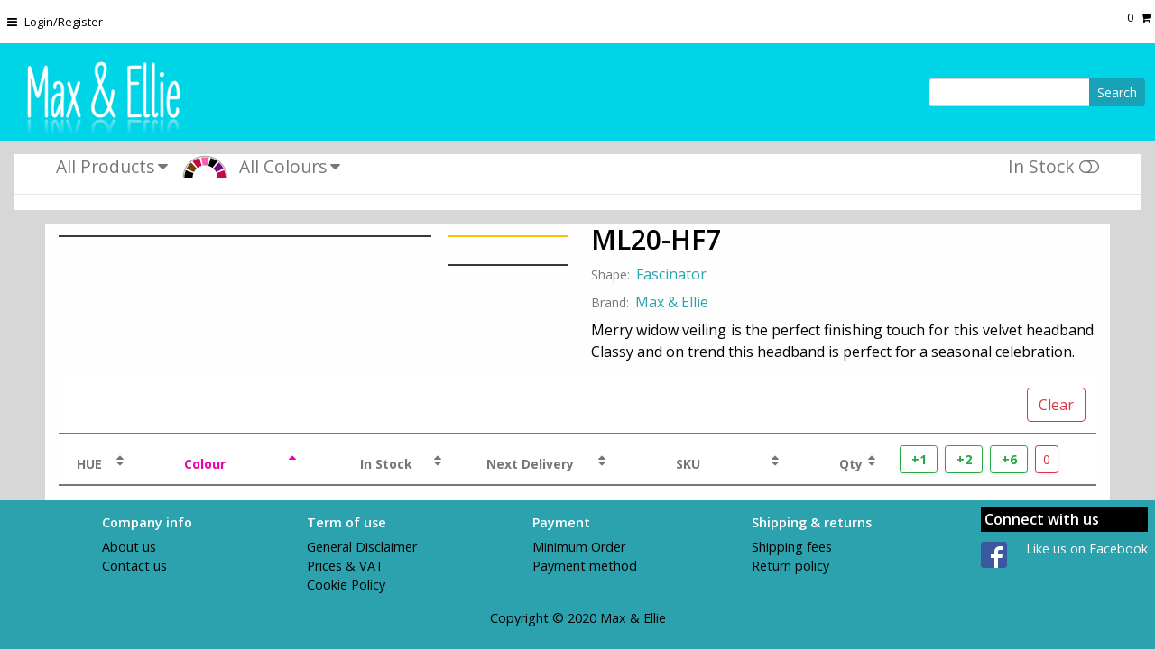

--- FILE ---
content_type: text/html
request_url: https://maxandellie.com/products/ml20-hf7/
body_size: 2107
content:
<!DOCTYPE html><html lang="en-US"><head><meta http-equiv="Content-Security-Policy" content="base-uri 'self'; object-src 'none'; script-src 'self' 'unsafe-inline' 'unsafe-eval' 'nonce-Kq7cQw16Ccru9V7f4lFmGA==' 'nonce-QDEWTmbY5EgLtoqvmDDeEw==' 'nonce-8iont+hL9Ds3LAgbdakzIg==' 'nonce-U+n3ZIJh4C0n6xj07uKhLg==' 'nonce-zsmE13bs0OJwFwTY37j9Pg=='; style-src 'self' 'unsafe-inline' https://fonts.googleapis.com; upgrade-insecure-requests ; default-src 'self' data:; img-src 'self' data:; font-src 'self' data: https://fonts.gstatic.com">
    <meta charset="utf-8">
    <meta content="ie=edge" http-equiv="x-ua-compatible">
    <base href="/">
    <meta property="og:site_name" content="Max & Ellie ">
    <meta property="og:type" content="website">
    <meta property="og:image" content="https://www.maxandellie.com/static/img/legacy/logo.png">
    <meta property="og:title" content="Max & Ellie">
    <meta property="og:description" content>
    <meta property="og:url" content="https://www.maxandellie.com/">
    <title>Max & Ellie </title>
    <meta content="width=device-width, initial-scale=1" name="viewport">
    <link href="https://fonts.googleapis.com/css?family=Crimson+Text|Glass+Antiqua" rel="stylesheet">
    <link rel="canonical" href="https://www.maxandellie.com">
    <link rel="stylesheet" href="/api/variants/swatches.cssg">
    <link href="styles.4a264ef98f08046066a3.css" rel="stylesheet" integrity="sha512-7yoM3qItwKQWIbrYzR1ohuPHGuGpwqsDVNXtUQkeeuj+G7hH5aaHD8mLO2Tzytx2dP2ZWsUGKbP2o0kFG5euPg==" crossorigin="anonymous">
  <link rel="shortcut icon" href="/static/favicon-209a088c14cb12c9428589d71f7666e3/favicon.ico"><link rel="icon" type="image/png" sizes="16x16" href="/static/favicon-209a088c14cb12c9428589d71f7666e3/favicon-16x16.png"><link rel="icon" type="image/png" sizes="32x32" href="/static/favicon-209a088c14cb12c9428589d71f7666e3/favicon-32x32.png"><link rel="icon" type="image/png" sizes="48x48" href="/static/favicon-209a088c14cb12c9428589d71f7666e3/favicon-48x48.png"><link rel="manifest" href="/static/favicon-209a088c14cb12c9428589d71f7666e3/manifest.json"><meta name="mobile-web-app-capable" content="yes"><meta name="theme-color" content="#00d4e7"><meta name="application-name" content="Max & Ellie "><link rel="apple-touch-icon" sizes="57x57" href="/static/favicon-209a088c14cb12c9428589d71f7666e3/apple-touch-icon-57x57.png"><link rel="apple-touch-icon" sizes="60x60" href="/static/favicon-209a088c14cb12c9428589d71f7666e3/apple-touch-icon-60x60.png"><link rel="apple-touch-icon" sizes="72x72" href="/static/favicon-209a088c14cb12c9428589d71f7666e3/apple-touch-icon-72x72.png"><link rel="apple-touch-icon" sizes="76x76" href="/static/favicon-209a088c14cb12c9428589d71f7666e3/apple-touch-icon-76x76.png"><link rel="apple-touch-icon" sizes="114x114" href="/static/favicon-209a088c14cb12c9428589d71f7666e3/apple-touch-icon-114x114.png"><link rel="apple-touch-icon" sizes="120x120" href="/static/favicon-209a088c14cb12c9428589d71f7666e3/apple-touch-icon-120x120.png"><link rel="apple-touch-icon" sizes="144x144" href="/static/favicon-209a088c14cb12c9428589d71f7666e3/apple-touch-icon-144x144.png"><link rel="apple-touch-icon" sizes="152x152" href="/static/favicon-209a088c14cb12c9428589d71f7666e3/apple-touch-icon-152x152.png"><link rel="apple-touch-icon" sizes="167x167" href="/static/favicon-209a088c14cb12c9428589d71f7666e3/apple-touch-icon-167x167.png"><link rel="apple-touch-icon" sizes="180x180" href="/static/favicon-209a088c14cb12c9428589d71f7666e3/apple-touch-icon-180x180.png"><link rel="apple-touch-icon" sizes="1024x1024" href="/static/favicon-209a088c14cb12c9428589d71f7666e3/apple-touch-icon-1024x1024.png"><meta name="apple-mobile-web-app-capable" content="yes"><meta name="apple-mobile-web-app-status-bar-style" content="black-translucent"><meta name="apple-mobile-web-app-title" content="Max & Ellie "><link rel="apple-touch-startup-image" media="(device-width: 320px) and (device-height: 568px) and (-webkit-device-pixel-ratio: 2) and (orientation: portrait)" href="/static/favicon-209a088c14cb12c9428589d71f7666e3/apple-touch-startup-image-640x1136.png"><link rel="apple-touch-startup-image" media="(device-width: 375px) and (device-height: 667px) and (-webkit-device-pixel-ratio: 2) and (orientation: portrait)" href="/static/favicon-209a088c14cb12c9428589d71f7666e3/apple-touch-startup-image-750x1334.png"><link rel="apple-touch-startup-image" media="(device-width: 414px) and (device-height: 896px) and (-webkit-device-pixel-ratio: 2) and (orientation: portrait)" href="/static/favicon-209a088c14cb12c9428589d71f7666e3/apple-touch-startup-image-828x1792.png"><link rel="apple-touch-startup-image" media="(device-width: 375px) and (device-height: 812px) and (-webkit-device-pixel-ratio: 3) and (orientation: portrait)" href="/static/favicon-209a088c14cb12c9428589d71f7666e3/apple-touch-startup-image-1125x2436.png"><link rel="apple-touch-startup-image" media="(device-width: 414px) and (device-height: 736px) and (-webkit-device-pixel-ratio: 3) and (orientation: portrait)" href="/static/favicon-209a088c14cb12c9428589d71f7666e3/apple-touch-startup-image-1242x2208.png"><link rel="apple-touch-startup-image" media="(device-width: 414px) and (device-height: 896px) and (-webkit-device-pixel-ratio: 3) and (orientation: portrait)" href="/static/favicon-209a088c14cb12c9428589d71f7666e3/apple-touch-startup-image-1242x2688.png"><link rel="apple-touch-startup-image" media="(device-width: 768px) and (device-height: 1024px) and (-webkit-device-pixel-ratio: 2) and (orientation: portrait)" href="/static/favicon-209a088c14cb12c9428589d71f7666e3/apple-touch-startup-image-1536x2048.png"><link rel="apple-touch-startup-image" media="(device-width: 834px) and (device-height: 1112px) and (-webkit-device-pixel-ratio: 2) and (orientation: portrait)" href="/static/favicon-209a088c14cb12c9428589d71f7666e3/apple-touch-startup-image-1668x2224.png"><link rel="apple-touch-startup-image" media="(device-width: 834px) and (device-height: 1194px) and (-webkit-device-pixel-ratio: 2) and (orientation: portrait)" href="/static/favicon-209a088c14cb12c9428589d71f7666e3/apple-touch-startup-image-1668x2388.png"><link rel="apple-touch-startup-image" media="(device-width: 1024px) and (device-height: 1366px) and (-webkit-device-pixel-ratio: 2) and (orientation: portrait)" href="/static/favicon-209a088c14cb12c9428589d71f7666e3/apple-touch-startup-image-2048x2732.png"><link rel="apple-touch-startup-image" media="(device-width: 810px) and (device-height: 1080px) and (-webkit-device-pixel-ratio: 2) and (orientation: portrait)" href="/static/favicon-209a088c14cb12c9428589d71f7666e3/apple-touch-startup-image-1620x2160.png"><link rel="apple-touch-startup-image" media="(device-width: 320px) and (device-height: 568px) and (-webkit-device-pixel-ratio: 2) and (orientation: landscape)" href="/static/favicon-209a088c14cb12c9428589d71f7666e3/apple-touch-startup-image-1136x640.png"><link rel="apple-touch-startup-image" media="(device-width: 375px) and (device-height: 667px) and (-webkit-device-pixel-ratio: 2) and (orientation: landscape)" href="/static/favicon-209a088c14cb12c9428589d71f7666e3/apple-touch-startup-image-1334x750.png"><link rel="apple-touch-startup-image" media="(device-width: 414px) and (device-height: 896px) and (-webkit-device-pixel-ratio: 2) and (orientation: landscape)" href="/static/favicon-209a088c14cb12c9428589d71f7666e3/apple-touch-startup-image-1792x828.png"><link rel="apple-touch-startup-image" media="(device-width: 375px) and (device-height: 812px) and (-webkit-device-pixel-ratio: 3) and (orientation: landscape)" href="/static/favicon-209a088c14cb12c9428589d71f7666e3/apple-touch-startup-image-2436x1125.png"><link rel="apple-touch-startup-image" media="(device-width: 414px) and (device-height: 736px) and (-webkit-device-pixel-ratio: 3) and (orientation: landscape)" href="/static/favicon-209a088c14cb12c9428589d71f7666e3/apple-touch-startup-image-2208x1242.png"><link rel="apple-touch-startup-image" media="(device-width: 414px) and (device-height: 896px) and (-webkit-device-pixel-ratio: 3) and (orientation: landscape)" href="/static/favicon-209a088c14cb12c9428589d71f7666e3/apple-touch-startup-image-2688x1242.png"><link rel="apple-touch-startup-image" media="(device-width: 768px) and (device-height: 1024px) and (-webkit-device-pixel-ratio: 2) and (orientation: landscape)" href="/static/favicon-209a088c14cb12c9428589d71f7666e3/apple-touch-startup-image-2048x1536.png"><link rel="apple-touch-startup-image" media="(device-width: 834px) and (device-height: 1112px) and (-webkit-device-pixel-ratio: 2) and (orientation: landscape)" href="/static/favicon-209a088c14cb12c9428589d71f7666e3/apple-touch-startup-image-2224x1668.png"><link rel="apple-touch-startup-image" media="(device-width: 834px) and (device-height: 1194px) and (-webkit-device-pixel-ratio: 2) and (orientation: landscape)" href="/static/favicon-209a088c14cb12c9428589d71f7666e3/apple-touch-startup-image-2388x1668.png"><link rel="apple-touch-startup-image" media="(device-width: 1024px) and (device-height: 1366px) and (-webkit-device-pixel-ratio: 2) and (orientation: landscape)" href="/static/favicon-209a088c14cb12c9428589d71f7666e3/apple-touch-startup-image-2732x2048.png"><link rel="apple-touch-startup-image" media="(device-width: 810px) and (device-height: 1080px) and (-webkit-device-pixel-ratio: 2) and (orientation: landscape)" href="/static/favicon-209a088c14cb12c9428589d71f7666e3/apple-touch-startup-image-2160x1620.png"><link rel="icon" type="image/png" sizes="228x228" href="/static/favicon-209a088c14cb12c9428589d71f7666e3/coast-228x228.png"><meta name="msapplication-TileColor" content="#ffffff00"><meta name="msapplication-TileImage" content="/static/favicon-209a088c14cb12c9428589d71f7666e3/mstile-144x144.png"><meta name="msapplication-config" content="/static/favicon-209a088c14cb12c9428589d71f7666e3/browserconfig.xml"><link rel="yandex-tableau-widget" href="/static/favicon-209a088c14cb12c9428589d71f7666e3/yandex-browser-manifest.json"></head>
  <body>
    <script src="runtime.768410bdc2202bec6117.js" type="text/javascript" integrity="sha512-ICAXi1S4vmG6m708F6hAPUo52/BGcQwqsqTjBu8X32alvRriTA2Ym1cdo82w0ZaAlpQ5mDMqCq+kTFNuwBiKXg==" crossorigin="anonymous" nonce="Kq7cQw16Ccru9V7f4lFmGA=="></script>
    <script src="vendors.app.styles.d061085fab4742fee624.js" type="text/javascript" integrity="sha512-M7CFjLzgseNvVtIMsZsN+4ibszuYTc4ZqT3n8es059vhScjUUDB4Wf024j13AnE8sAslw01BKj/J1KeNcwJR1Q==" crossorigin="anonymous" nonce="QDEWTmbY5EgLtoqvmDDeEw=="></script>
    <script src="vendors.styles.3397a8baefd0dfa70134.js" type="text/javascript" integrity="sha512-uEADuu+VdxZ58dR4hS5jITEd0HRrDaAeIpJwlPryJZYgOgYATdf3kawScEeK5SCYIC108sJ/Ni0vbq0qFMQM8w==" crossorigin="anonymous" nonce="8iont+hL9Ds3LAgbdakzIg=="></script>
    <script src="styles.bfc72e2faaa1c8746409.js" type="text/javascript" integrity="sha512-JPPQPm21qN6wPdR7jmMM4aiopQfob6fYcKPZdkhBPqF+6ZLGVM4qtT43nKtyEsXtUTgV5rdeKKcF5S9z08T67A==" crossorigin="anonymous" nonce="U+n3ZIJh4C0n6xj07uKhLg=="></script>
    <script src="app.2652491e7eac9f6715c5.js" type="text/javascript" integrity="sha512-NN77oQ4zERkWE2wD4+7/y5uGJyVmr4c5DhmOmCXlIYc5rX7DxOMwqhcWp/0wu3GKjknxs0wP9yl0zQEzOeBtJg==" crossorigin="anonymous" nonce="zsmE13bs0OJwFwTY37j9Pg=="></script>
  

</body></html>

--- FILE ---
content_type: text/css;charset=utf-8
request_url: https://maxandellie.com/api/variants/swatches.cssg
body_size: 2990
content:
span.sw { font-family: monospace; padding: 0 0.2rem 0 0.2rem; margin: 2px; font-size: 0.9em; border-radius: 0.2rem  }; 
span.sw-AIC, span.sw-Airforce { background: #51587b; color: white }
span.sw-ALD, span.sw-Almond { background: #ffe24f}
span.sw-ABZ, span.sw-Antique Bronze { background: #9d8c32}
span.sw-AQA, span.sw-Aqua { background: #82a198}
span.sw-BAZ, span.sw-Baazar { background: #d69c9c}
span.sw-ANY, span.sw-Bespoke { background: #ffffff}
span.sw-BLK, span.sw-Black { background: #000000; color: white }
span.sw-BLT, span.sw-Blackcurrant { background: #54003e; color: white }
span.sw-BPA, span.sw-Black polka { background: #000000; color: white }
span.sw-BLM, span.sw-Blossom { background: #cb99b0}
span.sw-BLH, span.sw-Blush { background: #a4837a}
span.sw-BRK, span.sw-Brick { background: #c12300; color: white }
span.sw-BRZ, span.sw-Bronze { background: #907b00}
span.sw-BGM, span.sw-BubbleGum { background: #ff9292}
span.sw-BUY, span.sw-Burgundy { background: #8a1003; color: white }
span.sw-CAO, span.sw-Cameo { background: #c2a3a6}
span.sw-CAY, span.sw-Candy { background: #ffceb8}
span.sw-CES, span.sw-Cerise { background: #ff2651; color: white }
span.sw-CHK, span.sw-Chalk { background: #e8d7cb}
span.sw-CLT, span.sw-Claret { background: #643957; color: white }
span.sw-COT, span.sw-Cobalt { background: #0000bc; color: white }
span.sw-COF, span.sw-Coffee { background: #634d4a; color: white }
span.sw-COL, span.sw-Coral { background: #ff611e}
span.sw-CON, span.sw-Corn { background: #faf5ac}
span.sw-DAN, span.sw-Damson { background: #bc1368; color: white }
span.sw-DOV, span.sw-Dark Olive { background: #747557}
span.sw-DEM, span.sw-Denim { background: #002451; color: white }
span.sw-DEG, span.sw-Duck Egg { background: #718590}
span.sw-DUK, span.sw-Dusk { background: #e8b7b7}
span.sw-EMD, span.sw-Emerald { background: #005412; color: white }
span.sw-ESO, span.sw-Espresso { background: #3f2400; color: white }
span.sw-FEN, span.sw-Fern { background: #33cc99}
span.sw-FLO, span.sw-Flamingo { background: #f760ae}
span.sw-FGN, span.sw-Flo Green { background: #b6fa82}
span.sw-FPK, span.sw-Flo Pink { background: #fcbbb3}
span.sw-FUA, span.sw-Fuchsia { background: #e80265; color: white }
span.sw-GPK, span.sw-Girly Pink { background: #ffafaf}
span.sw-GOD, span.sw-Gold { background: #ffbf00}
span.sw-GRT, span.sw-Graphite { background: #828282}
span.sw-GRY, span.sw-Grey { background: #888888}
span.sw-IBU, span.sw-Ice Blue { background: #cef4f5}
span.sw-IVY, span.sw-Ivory { background: #fffee1}
span.sw-JAD, span.sw-Jade { background: #00b265}
span.sw-LAN, span.sw-Lagoon { background: #00b0b3}
span.sw-LAT, span.sw-Latte { background: #c0a392}
span.sw-LAR, span.sw-Lavender { background: #b77cea}
span.sw-LED, span.sw-Lemonade { background: #f4ffa8}
span.sw-LEN, span.sw-Lemon { background: #fffb85}
span.sw-LIC, span.sw-Lilac { background: #e8abf4}
span.sw-MAD, span.sw-Mallard { background: #215874; color: white }
span.sw-MAN, span.sw-Mandarine { background: #ffa100}
span.sw-MAA, span.sw-Margarita { background: #e9f9df}
span.sw-MEY, span.sw-Mercury { background: #a39e98}
span.sw-MGD, span.sw-Metallic Gold { background: #fccd8b}
span.sw-MNY, span.sw-Metallic Navy { background: #353366; color: white }
span.sw-MND, span.sw-Metallic Nude { background: #e8bc82}
span.sw-MPT, span.sw-Metallic Peppermint { background: #d0dede}
span.sw-MQZ, span.sw-Metallic Quartz { background: #c6c4cf}
span.sw-MWT, span.sw-Metallic White { background: #ffffff}
span.sw-MIK, span.sw-Mink { background: #c2ada3}
span.sw-MIT, span.sw-Mist { background: #dbd9d7}
span.sw-MUY, span.sw-Mulberry { background: #815f7b}
span.sw-MUD, span.sw-Mustard { background: #d4a52f}
span.sw-NAY, span.sw-Navy { background: #03003f; color: white }
span.sw-NUD, span.sw-Nude { background: #e2cb7c}
span.sw-OGD, span.sw-Old Gold { background: #acb503}
span.sw-ORD, span.sw-Orchid { background: #f3e8f3}
span.sw-OTR, span.sw-Otter { background: #5f5349; color: white }
span.sw-OYR, span.sw-Oyster { background: #e2d9be}
span.sw-PGD, span.sw-Pale Gold { background: #e8c574}
span.sw-PEK, span.sw-Peacock { background: #01ba9e}
span.sw-PET, span.sw-Peppermint { background: #95d6d6}
span.sw-PEL, span.sw-Periwinkle { background: #82a9e4}
span.sw-PER, span.sw-Pewter { background: #665f50; color: white }
span.sw-PIO, span.sw-Pistachio { background: #e4e8c1}
span.sw-PBU, span.sw-Powder Blue { background: #b3d4ff}
span.sw-PUL, span.sw-Purple { background: #c400b0; color: white }
span.sw-QUZ, span.sw-Quartz { background: #b3b0c4}
span.sw-RAY, span.sw-Raspberry { background: #c40944; color: white }
span.sw-RAZ, span.sw-Razzmatazz { background: #db1a57; color: white }
span.sw-RED, span.sw-Red { background: #e80000; color: white }
span.sw-RGD, span.sw-Rose Gold { background: #e8b395}
span.sw-ROS, span.sw-Rose { background: #fa98a5}
span.sw-SAG, span.sw-Sage { background: #9abc54}
span.sw-SAN, span.sw-Salmon { background: #f28c80}
span.sw-SAR, span.sw-Sapphire { background: #0000bc; color: white }
span.sw-SIR, span.sw-Silver { background: #d4d4d8}
span.sw-SLT, span.sw-Slate { background: #414b5d; color: white }
span.sw-SGN, span.sw-Spring Green { background: #4de004}
span.sw-SLR, span.sw-Sweet Lavender { background: #cbc7f6}
span.sw-TAO, span.sw-Tabacco { background: #734108; color: white }
span.sw-TAN, span.sw-Tangerine { background: #ffa100}
span.sw-TAP, span.sw-Taupe { background: #756319; color: white }
span.sw-TEL, span.sw-Teal { background: #0b7263; color: white }
span.sw-THL, span.sw-Thistle { background: #8891b0}
span.sw-TUQ, span.sw-Turquoise { background: #04afd6}
span.sw-WPA, span.sw-White polka { background: #ffffff}
span.sw-WHT, span.sw-White { background: #ffffff}
span.sw-WTL, span.sw-Winter Teal { background: #2b7497}
span.sw-WIA, span.sw-Wisteria { background: #6b54b8; color: white }
span.sw-NGN, span.sw-Nori Green { background: #2B3920; color: white }
span.sw-MIX, span.sw-Mix { background: }
span.sw-AIC*, span.sw-Airforce* { background: #51587b; color: white }
span.sw-ALD*, span.sw-Almond* { background: #ffe24f}
span.sw-ABZ*, span.sw-Antique Bronze* { background: #9d8c32}
span.sw-AQA*, span.sw-Aqua* { background: #82a198}
span.sw-AZR*, span.sw-Azure* { background: #5d3eff; color: white }
span.sw-BAZ*, span.sw-Baazar* { background: #d69c9c}
span.sw-ANY*, span.sw-Bespoke* { background: #ffffff}
span.sw-BLK*, span.sw-Black* { background: #000000; color: white }
span.sw-BLT*, span.sw-Blackcurrant* { background: #54003e; color: white }
span.sw-BPA*, span.sw-Black polka* { background: #000000; color: white }
span.sw-BLM*, span.sw-Blossom* { background: #cb99b0}
span.sw-BLL*, span.sw-Bluebell* { background: #6753ff; color: white }
span.sw-BLH*, span.sw-Blush* { background: #a4837a}
span.sw-BRK*, span.sw-Brick* { background: #c12300; color: white }
span.sw-BRZ*, span.sw-Bronze* { background: #907b00}
span.sw-BGM*, span.sw-BubbleGum* { background: #ff9292}
span.sw-BUY*, span.sw-Burgundy* { background: #8a1003; color: white }
span.sw-CAO*, span.sw-Cameo* { background: #c2a3a6}
span.sw-CAY*, span.sw-Candy* { background: #ffceb8}
span.sw-YEW, span.sw-Yellow { background: #eded26}
span.sw-GRP, span.sw-Grape { background: #754366; color: white }
span.sw-LIM, span.sw-Lime { background: #c9eb0b}
span.sw-INO, span.sw-Indigo { background: #261f9e; color: white }
span.sw-CHN, span.sw-Champagne { background: #dbc6b2}
span.sw-ROG, span.sw-Rouge { background: #b9071e; color: white }
span.sw-POY, span.sw-Poppy { background: #ef2b04; color: white }
span.sw-AZR, span.sw-Azure { background: #1a85b9}
span.sw-BLL, span.sw-Bluebell { background: #6e8bfe}
span.sw-TWT, span.sw-Twilight { background: #1c1591; color: white }
span.sw-VIT, span.sw-Violet { background: #421b91; color: white }
span.sw-CES*, span.sw-Cerise* { background: #ff2651; color: white }
span.sw-CHK*, span.sw-Chalk* { background: #e8d7cb}
span.sw-CHN*, span.sw-Champagne* { background: #ded1c5}
span.sw-CLT*, span.sw-Claret* { background: #643957; color: white }
span.sw-COT*, span.sw-Cobalt* { background: #0000bc; color: white }
span.sw-COF*, span.sw-Coffee* { background: #634d4a; color: white }
span.sw-COL*, span.sw-Coral* { background: #ff611e}
span.sw-CON*, span.sw-Corn* { background: #faf5ac}
span.sw-DAN*, span.sw-Damson* { background: #bc1368; color: white }
span.sw-DOV*, span.sw-Dark Olive* { background: #747557}
span.sw-DEM*, span.sw-Denim* { background: #002451; color: white }
span.sw-DEG*, span.sw-Duck Egg* { background: #718590}
span.sw-DUK*, span.sw-Dusk* { background: #e8b7b7}
span.sw-EMD*, span.sw-Emerald* { background: #005412; color: white }
span.sw-ESO*, span.sw-Espresso* { background: #3f2400; color: white }
span.sw-FEN*, span.sw-Fern* { background: #33cc99}
span.sw-FLO*, span.sw-Flamingo* { background: #f760ae}
span.sw-FGN*, span.sw-Flo Green* { background: #b6fa82}
span.sw-FPK*, span.sw-Flo Pink* { background: #fcbbb3}
span.sw-FUA*, span.sw-Fuchsia* { background: #e80265; color: white }
span.sw-GPK*, span.sw-Girly Pink* { background: #ffafaf}
span.sw-GOD*, span.sw-Gold* { background: #ffbf00}
span.sw-GRP*, span.sw-Grape* { background: #643957; color: white }
span.sw-GRT*, span.sw-Graphite* { background: #828282}
span.sw-GRY*, span.sw-Grey* { background: #888888}
span.sw-IBU*, span.sw-Ice Blue* { background: #cef4f5}
span.sw-INO*, span.sw-Indigo* { background: #220044; color: white }
span.sw-IVY*, span.sw-Ivory* { background: #fffee1}
span.sw-JAD*, span.sw-Jade* { background: #00b265}
span.sw-LAN*, span.sw-Lagoon* { background: #00b0b3}
span.sw-LAT*, span.sw-Latte* { background: #c0a392}
span.sw-LAR*, span.sw-Lavender* { background: #b77cea}
span.sw-LED*, span.sw-Lemonade* { background: #f4ffa8}
span.sw-LEN*, span.sw-Lemon* { background: #fffb85}
span.sw-LIC*, span.sw-Lilac* { background: #e8abf4}
span.sw-LIM*, span.sw-Lime* { background: #b0e209}
span.sw-MAD*, span.sw-Mallard* { background: #215874; color: white }
span.sw-MAN*, span.sw-Mandarine* { background: #ffa100}
span.sw-MAA*, span.sw-Margarita* { background: #e9f9df}
span.sw-MAV*, span.sw-Mauve* { background: #5f0065; color: white }
span.sw-MEY*, span.sw-Mercury* { background: #a39e98}
span.sw-MGD*, span.sw-Metallic Gold* { background: #fccd8b}
span.sw-MNY*, span.sw-Metallic Navy* { background: #353366; color: white }
span.sw-MND*, span.sw-Metallic Nude* { background: #e8bc82}
span.sw-MPT*, span.sw-Metallic Peppermint* { background: #d0dede}
span.sw-MQZ*, span.sw-Metallic Quartz* { background: #c6c4cf}
span.sw-MWT*, span.sw-Metallic White* { background: #ffffff}
span.sw-MIK*, span.sw-Mink* { background: #c2ada3}
span.sw-MIT*, span.sw-Mist* { background: #dbd9d7}
span.sw-MUY*, span.sw-Mulberry* { background: #815f7b}
span.sw-MUD*, span.sw-Mustard* { background: #d4a52f}
span.sw-NAY*, span.sw-Navy* { background: #03003f; color: white }
span.sw-NUD*, span.sw-Nude* { background: #e2cb7c}
span.sw-OGD*, span.sw-Old Gold* { background: #acb503}
span.sw-ORD*, span.sw-Orchid* { background: #f3e8f3}
span.sw-OTR*, span.sw-Otter* { background: #5f5349; color: white }
span.sw-OYR*, span.sw-Oyster* { background: #e2d9be}
span.sw-PGD*, span.sw-Pale Gold* { background: #e8c574}
span.sw-PEK*, span.sw-Peacock* { background: #01ba9e}
span.sw-PET*, span.sw-Peppermint* { background: #95d6d6}
span.sw-PEL*, span.sw-Periwinkle* { background: #82a9e4}
span.sw-PER*, span.sw-Pewter* { background: #665f50; color: white }
span.sw-PIO*, span.sw-Pistachio* { background: #e4e8c1}
span.sw-POY*, span.sw-Poppy* { background: #ef2b04; color: white }
span.sw-PBU*, span.sw-Powder Blue* { background: #b3d4ff}
span.sw-PUL*, span.sw-Purple* { background: #c400b0; color: white }
span.sw-QUZ*, span.sw-Quartz* { background: #b3b0c4}
span.sw-RAY*, span.sw-Raspberry* { background: #c40944; color: white }
span.sw-RAZ*, span.sw-Razzmatazz* { background: #db1a57; color: white }
span.sw-RED*, span.sw-Red* { background: #e80000; color: white }
span.sw-RGD*, span.sw-Rose Gold* { background: #e8b395}
span.sw-ROS*, span.sw-Rose* { background: #fa98a5}
span.sw-ROG*, span.sw-Rouge* { background: #e80000; color: white }
span.sw-SAG*, span.sw-Sage* { background: #9abc54}
span.sw-SAN*, span.sw-Salmon* { background: #f28c80}
span.sw-SAR*, span.sw-Sapphire* { background: #0000bc; color: white }
span.sw-SIR*, span.sw-Silver* { background: #d4d4d8}
span.sw-SLT*, span.sw-Slate* { background: #414b5d; color: white }
span.sw-SGN*, span.sw-Spring Green* { background: #4de004}
span.sw-SLR*, span.sw-Sweet Lavender* { background: #cbc7f6}
span.sw-TAO*, span.sw-Tabacco* { background: #734108; color: white }
span.sw-TAN*, span.sw-Tangerine* { background: #ffa100}
span.sw-TAP*, span.sw-Taupe* { background: #756319; color: white }
span.sw-TEL*, span.sw-Teal* { background: #0b7263; color: white }
span.sw-THL*, span.sw-Thistle* { background: #8891b0}
span.sw-TUQ*, span.sw-Turquoise* { background: #04afd6}
span.sw-TWT*, span.sw-Twilight* { background: #112878; color: white }
span.sw-VIT*, span.sw-Violet* { background: #33004f; color: white }
span.sw-WPA*, span.sw-White polka* { background: #ffffff}
span.sw-WHT*, span.sw-White* { background: #ffffff}
span.sw-WTL*, span.sw-Winter Teal* { background: #2b7497}
span.sw-WIA*, span.sw-Wisteria* { background: #6b54b8; color: white }
span.sw-YEW*, span.sw-Yellow* { background: #dbff0c}
span.sw-MSR*, span.sw-Mat Silver* { background: #D4D4D4}
span.sw-NGN*, span.sw-Nori Green* { background: #2B3920; color: white }
span.sw-MIX*, span.sw-Mix* { background: }
span.sw-MSR, span.sw-Matt Silver { background: #D4D4D4}
span.sw-LQZ, span.sw-Lurex Quartz { background: #b3b0c4}
span.sw-LWT, span.sw-Lurex White { background: #ffffff}
span.sw-ORG+, span.sw-Old Orange { background: #f84706}
span.sw-ORG, span.sw-Orange { background: #fe8b3d}
span.sw-ORG*, span.sw-Orange* { background: #fe8b3d}
span.sw-MAV, span.sw-Mauve { background: #740c7b; color: white }


--- FILE ---
content_type: application/javascript
request_url: https://maxandellie.com/styles.bfc72e2faaa1c8746409.js
body_size: -23
content:
(window.webpackJsonp=window.webpackJsonp||[]).push([[3],{1:function(n,o,p){p(2),p(3),p(6),n.exports=p(18)},18:function(n,o,p){},2:function(n,o,p){}},[[1,0,1,4]]]);

--- FILE ---
content_type: application/javascript
request_url: https://maxandellie.com/app.2652491e7eac9f6715c5.js
body_size: 118580
content:
(window.webpackJsonp=window.webpackJsonp||[]).push([[2],{19:function(r,n,t){r.exports=t(20)},20:function(r,n,t){(function(r){const{Elm:n}=t(21);var e=localStorage.getItem("cartSessionToken"),u=localStorage.getItem("cartItemCount"),a=localStorage.getItem("cartTotal"),c=v(),i=localStorage.getItem("fUrl"),o=localStorage.getItem("fReferrer"),f=l(localStorage.getItem("fVisit"));null!=c?(localStorage.removeItem("fUrl"),localStorage.removeItem("fReferrer"),localStorage.removeItem("fVisit")):null==i&&(i=document.URL,o=document.referrer,f=Date.now(),localStorage.setItem("fUrl",i),localStorage.setItem("fReferrer",o),localStorage.setItem("fVisit",f));var s=n.Main.init({flags:{authUserId:c,cartSessionToken:e,cartSummary:[l(u),d(a)],acquisition:{firstUrl:i||"",referrer:document.referrer,firstReferrer:o||document.referrer,firstVisit:f}}});window.dataLayer=window.dataLayer||[],window.addEventListener("storage",(function(r){if(("authUserId"===r.key||null===r.key)&&r.oldValue!==r.newValue)if(null===r.newValue)s.ports.loggedOut.send(null);else{var n=v();s.ports.loggedIn.send(n)}})),window.addEventListener("storage",(function(r){"cartSessionToken"===r.key&&r.oldValue!==r.newValue&&null!==r.newValue&&s.ports.newCartSessionToken.send(r.newValue)})),window.addEventListener("storage",(function(r){if(("cartItemCount"===r.key||"cartSessionToken"===r.key)&&r.oldValue!==r.newValue&&null!==r.newValue){var n=parseInt(r.newValue);isNaN(n)||s.ports.cartItemCountChanged.send(n)}})),s.ports.scrollToSelector.subscribe((function(n){requestAnimationFrame((function(){var t=r(n);if(t.length>0){var e=t.offset().top;e<r(window).scrollTop()?r("html, body").animate({scrollTop:e},300):e>r(window).scrollTop()+window.innerHeight?r("html, body").animate({scrollTop:e-window.innerHeight/2},300):r("html, body").animate({scrollTop:e},300)}r(":focus").blur()}))})),s.ports.resetScroll.subscribe((function(){window.scrollTo(0,0)})),s.ports.collapseMobileMenus.subscribe((function(){r(".navbar-collapse.show").collapse("hide")})),s.ports.storeAuthDetails.subscribe((function(r){var n=r;localStorage.setItem("authUserId",n)})),s.ports.removeAuthDetails.subscribe((function(){localStorage.removeItem("authUserId")})),s.ports.storeCartSessionToken.subscribe((function(r){localStorage.setItem("cartSessionToken",r)})),s.ports.removeCartSessionToken.subscribe((function(){localStorage.removeItem("cartSessionToken")})),s.ports.setCartSummary.subscribe((function(r){localStorage.setItem("cartItemCount",r[0]),localStorage.setItem("cartTotal",r[1])})),s.ports.updatePageMetadata.subscribe((function(r){var n,t,e=r.url,u=r.title,a=r.description,c=r.image;h("title",u),h("url",document.location.origin+e),h("description",a),m("description",a),m("viewport","width:400px, initial-scale=1.0, maximum-scale=1.0, user-scalable=0"),h("image",null===c?"https://www.maxandellie.com/static/img/legacy/logo.png":document.location.origin+c),n=e,null!==(t=document.querySelector('link[rel="canonical"]'))&&t.setAttribute("href","https://www.maxandellie.com"+n)})),s.ports.logPurchase.subscribe((function(r){})),s.ports.logStatusCode.subscribe((function(r){m("prerender-status-code",r)}));var b=null;function d(r){var n=parseInt(r);return isNaN(n)?null:n}function l(r){var n=parseInt(r);return isNaN(n)?0:n}function v(){return d(localStorage.getItem("authUserId"))}function h(r,n){var t=document.querySelector('meta[property="og:'+r+'"]');null!==t&&t.setAttribute("content",n)}function m(r,n){var t=document.querySelector('meta[name="'+r+'"]');null!==t?t.setAttribute("content",n):((t=document.createElement("meta")).setAttribute("name",r),t.setAttribute("content",n),document.head.appendChild(t))}s.ports.initializeOrDestroyHomepageCarousel.subscribe((function(n){requestAnimationFrame((function(){n?(b=r("#homepage-carousel")).carousel():null!==b&&(b.carousel("dispose"),b=null)}))})),window.addEventListener("scroll",(function(){var r=[window.pageXOffset,window.pageYOffset];s.ports.onScroll.send(r)}),{passive:!0})}).call(this,t(0))},21:function(r,n){!function(r){"use strict";function n(r,n,t){return t.a=r,t.f=n,t}function t(r){return n(2,r,(function(n){return function(t){return r(n,t)}}))}function e(r){return n(3,r,(function(n){return function(t){return function(e){return r(n,t,e)}}}))}function u(r){return n(4,r,(function(n){return function(t){return function(e){return function(u){return r(n,t,e,u)}}}}))}function a(r){return n(5,r,(function(n){return function(t){return function(e){return function(u){return function(a){return r(n,t,e,u,a)}}}}}))}function c(r){return n(6,r,(function(n){return function(t){return function(e){return function(u){return function(a){return function(c){return r(n,t,e,u,a,c)}}}}}}))}function i(r){return n(7,r,(function(n){return function(t){return function(e){return function(u){return function(a){return function(c){return function(i){return r(n,t,e,u,a,c,i)}}}}}}}))}function o(r){return n(8,r,(function(n){return function(t){return function(e){return function(u){return function(a){return function(c){return function(i){return function(o){return r(n,t,e,u,a,c,i,o)}}}}}}}}))}function f(r){return n(9,r,(function(n){return function(t){return function(e){return function(u){return function(a){return function(c){return function(i){return function(o){return function(f){return r(n,t,e,u,a,c,i,o,f)}}}}}}}}}))}function s(r,n,t){return 2===r.a?r.f(n,t):r(n)(t)}function b(r,n,t,e){return 3===r.a?r.f(n,t,e):r(n)(t)(e)}function d(r,n,t,e,u){return 4===r.a?r.f(n,t,e,u):r(n)(t)(e)(u)}function l(r,n,t,e,u,a){return 5===r.a?r.f(n,t,e,u,a):r(n)(t)(e)(u)(a)}function v(r,n,t,e,u,a,c){return 6===r.a?r.f(n,t,e,u,a,c):r(n)(t)(e)(u)(a)(c)}function h(r,n,t,e,u,a,c,i){return 7===r.a?r.f(n,t,e,u,a,c,i):r(n)(t)(e)(u)(a)(c)(i)}function m(r,n,t,e,u,a,c,i,o){return 8===r.a?r.f(n,t,e,u,a,c,i,o):r(n)(t)(e)(u)(a)(c)(i)(o)}function g(r,n,t,e,u,a,c,i,o,f){return 9===r.a?r.f(n,t,e,u,a,c,i,o,f):r(n)(t)(e)(u)(a)(c)(i)(o)(f)}var $=e((function(r,n,t){for(var e=new Array(r),u=0;u<r;u++)e[u]=t(n+u);return e})),p=t((function(r,n){for(var t=new Array(r),e=0;e<r&&n.b;e++)t[e]=n.a,n=n.b;return t.length=e,O(t,n)})),w=t((function(r,n){return n[r]})),y=e((function(r,n,t){for(var e=t.length,u=new Array(e),a=0;a<e;a++)u[a]=t[a];return u[r]=n,u})),k=t((function(r,n){for(var t=n.length,e=new Array(t+1),u=0;u<t;u++)e[u]=n[u];return e[t]=r,e})),x=e((function(r,n,t){for(var e=t.length,u=0;u<e;u++)n=s(r,t[u],n);return n})),C=e((function(r,n,t){for(var e=t.length-1;e>=0;e--)n=s(r,t[e],n);return n})),S=(t((function(r,n){for(var t=n.length,e=new Array(t),u=0;u<t;u++)e[u]=r(n[u]);return e})),e((function(r,n,t){for(var e=t.length,u=new Array(e),a=0;a<e;a++)u[a]=s(r,n+a,t[a]);return u}))),A=e((function(r,n,t){return t.slice(r,n)})),P=e((function(r,n,t){var e=n.length,u=r-e;u>t.length&&(u=t.length);for(var a=new Array(e+u),c=0;c<e;c++)a[c]=n[c];for(c=0;c<u;c++)a[c+e]=t[c];return a}));t((function(r,n){return n})),t((function(r,n){return console.log(r+": <internals>"),n}));function I(r){throw new Error("https://github.com/elm/core/blob/1.0.0/hints/"+r+".md")}function _(r,n){for(var t,e=[],u=J(r,n,0,e);u&&(t=e.pop());u=J(t.a,t.b,0,e));return u}function J(r,n,t,e){if(r===n)return!0;if("object"!=typeof r||null===r||null===n)return"function"==typeof r&&I(5),!1;if(t>100)return e.push(O(r,n)),!0;for(var u in r.$<0&&(r=Pe(r),n=Pe(n)),r)if(!J(r[u],n[u],t+1,e))return!1;return!0}var j=t(_);t((function(r,n){return!_(r,n)}));function T(r,n,t){if("object"!=typeof r)return r===n?0:r<n?-1:1;if(void 0===r.$)return(t=T(r.a,n.a))||(t=T(r.b,n.b))?t:T(r.c,n.c);for(;r.b&&n.b&&!(t=T(r.a,n.a));r=r.b,n=n.b);return t||(r.b?1:n.b?-1:0)}t((function(r,n){return T(r,n)<0}));var Z=t((function(r,n){return T(r,n)<1})),N=(t((function(r,n){return T(r,n)>0})),t((function(r,n){return T(r,n)>=0})),t((function(r,n){var t=T(r,n);return t<0?je:t?Je:_e})));function O(r,n){return{a:r,b:n}}function D(r,n,t){return{a:r,b:n,c:t}}function U(r,n){var t={};for(var e in r)t[e]=r[e];for(var e in n)t[e]=n[e];return t}t(q);function q(r,n){if("string"==typeof r)return r+n;if(!r.b)return n;var t=L(r.a,n);r=r.b;for(var e=t;r.b;r=r.b)e=e.b=L(r.a,n);return t}var E={$:0};function L(r,n){return{$:1,a:r,b:n}}var M=t(L);function B(r){for(var n=E,t=r.length;t--;)n=L(r[t],n);return n}function R(r){for(var n=[];r.b;r=r.b)n.push(r.a);return n}var Y=e((function(r,n,t){for(var e=[];n.b&&t.b;n=n.b,t=t.b)e.push(s(r,n.a,t.a));return B(e)})),X=(u((function(r,n,t,e){for(var u=[];n.b&&t.b&&e.b;n=n.b,t=t.b,e=e.b)u.push(b(r,n.a,t.a,e.a));return B(u)})),a((function(r,n,t,e,u){for(var a=[];n.b&&t.b&&e.b&&u.b;n=n.b,t=t.b,e=e.b,u=u.b)a.push(d(r,n.a,t.a,e.a,u.a));return B(a)})),c((function(r,n,t,e,u,a){for(var c=[];n.b&&t.b&&e.b&&u.b&&a.b;n=n.b,t=t.b,e=e.b,u=u.b,a=a.b)c.push(l(r,n.a,t.a,e.a,u.a,a.a));return B(c)})),t((function(r,n){return B(R(n).sort((function(n,t){return T(r(n),r(t))})))}))),F=t((function(r,n){return B(R(n).sort((function(n,t){var e=s(r,n,t);return e===_e?0:e===je?-1:1})))})),z=t((function(r,n){return r+n})),G=t((function(r,n){return r-n})),V=t((function(r,n){return r*n})),K=(t((function(r,n){return r/n})),t((function(r,n){return r/n|0})),t(Math.pow)),Q=(t((function(r,n){return n%r})),t((function(r,n){var t=n%r;return 0===r?I(11):t>0&&r<0||t<0&&r>0?t+r:t}))),H=Math.PI,W=(Math.E,Math.cos),rr=Math.sin;Math.tan,Math.acos,Math.asin,Math.atan,t(Math.atan2);var nr=Math.ceil,tr=Math.floor,er=Math.round,ur=(Math.sqrt,Math.log);isNaN;t((function(r,n){return r&&n})),t((function(r,n){return r||n})),t((function(r,n){return r!==n}));var ar=t((function(r,n){return r+n}));var cr=t((function(r,n){return r+n}));var ir=t((function(r,n){for(var t=n.length,e=new Array(t),u=0;u<t;){var a=n.charCodeAt(u);55296<=a&&a<=56319?(e[u]=r(n[u]+n[u+1]),u+=2):(e[u]=r(n[u]),u++)}return e.join("")})),or=t((function(r,n){for(var t=[],e=n.length,u=0;u<e;){var a=n[u],c=n.charCodeAt(u);u++,55296<=c&&c<=56319&&(a+=n[u],u++),r(a)&&t.push(a)}return t.join("")}));e((function(r,n,t){for(var e=t.length,u=0;u<e;){var a=t[u],c=t.charCodeAt(u);u++,55296<=c&&c<=56319&&(a+=t[u],u++),n=s(r,a,n)}return n}));var fr=e((function(r,n,t){for(var e=t.length;e--;){var u=t[e],a=t.charCodeAt(e);56320<=a&&a<=57343&&(u=t[--e]+u),n=s(r,u,n)}return n})),sr=t((function(r,n){return n.split(r)})),br=t((function(r,n){return n.join(r)})),dr=e((function(r,n,t){return t.slice(r,n)}));t((function(r,n){for(var t=n.length;t--;){var e=n[t],u=n.charCodeAt(t);if(56320<=u&&u<=57343&&(e=n[--t]+e),r(e))return!0}return!1}));var lr=t((function(r,n){for(var t=n.length;t--;){var e=n[t],u=n.charCodeAt(t);if(56320<=u&&u<=57343&&(e=n[--t]+e),!r(e))return!1}return!0})),vr=t((function(r,n){return n.indexOf(r)>-1})),hr=t((function(r,n){return 0===n.indexOf(r)})),mr=t((function(r,n){return n.length>=r.length&&n.lastIndexOf(r)===n.length-r.length})),gr=t((function(r,n){var t=r.length;if(t<1)return E;for(var e=0,u=[];(e=n.indexOf(r,e))>-1;)u.push(e),e+=t;return B(u)}));function $r(r){return r+""}function pr(r){return{$:2,b:r}}var wr=pr((function(r){return"number"!=typeof r?Rr("an INT",r):-2147483647<r&&r<2147483647&&(0|r)===r?He(r):!isFinite(r)||r%1?Rr("an INT",r):He(r)})),yr=pr((function(r){return"boolean"==typeof r?He(r):Rr("a BOOL",r)})),kr=pr((function(r){return"number"==typeof r?He(r):Rr("a FLOAT",r)})),xr=pr((function(r){return He(r)})),Cr=pr((function(r){return"string"==typeof r?He(r):r instanceof String?He(r+""):Rr("a STRING",r)}));var Sr=t((function(r,n){return{$:6,d:r,b:n}})),Ar=t((function(r,n){return{$:7,e:r,b:n}}));function Pr(r,n){return{$:9,f:r,g:n}}var Ir=t((function(r,n){return{$:10,b:n,h:r}}));var _r=t((function(r,n){return Pr(r,[n])})),Jr=e((function(r,n,t){return Pr(r,[n,t])})),jr=u((function(r,n,t,e){return Pr(r,[n,t,e])})),Tr=a((function(r,n,t,e,u){return Pr(r,[n,t,e,u])})),Zr=c((function(r,n,t,e,u,a){return Pr(r,[n,t,e,u,a])})),Nr=i((function(r,n,t,e,u,a,c){return Pr(r,[n,t,e,u,a,c])})),Or=o((function(r,n,t,e,u,a,c,i){return Pr(r,[n,t,e,u,a,c,i])})),Dr=f((function(r,n,t,e,u,a,c,i,o){return Pr(r,[n,t,e,u,a,c,i,o])})),Ur=t((function(r,n){try{return Er(r,JSON.parse(n))}catch(r){return Ge(s(Ve,"This is not valid JSON! "+r.message,n))}})),qr=t((function(r,n){return Er(r,n)}));function Er(r,n){switch(r.$){case 2:return r.b(n);case 5:return null===n?He(r.c):Rr("null",n);case 3:return Mr(n)?Lr(r.b,n,B):Rr("a LIST",n);case 4:return Mr(n)?Lr(r.b,n,Br):Rr("an ARRAY",n);case 6:var t=r.d;if("object"!=typeof n||null===n||!(t in n))return Rr("an OBJECT with a field named `"+t+"`",n);var e=Er(r.b,n[t]);return Vu(e)?e:Ge(s(Ke,t,e.a));case 7:var u=r.e;if(!Mr(n))return Rr("an ARRAY",n);if(u>=n.length)return Rr("a LONGER array. Need index "+u+" but only see "+n.length+" entries",n);e=Er(r.b,n[u]);return Vu(e)?e:Ge(s(Qe,u,e.a));case 8:if("object"!=typeof n||null===n||Mr(n))return Rr("an OBJECT",n);var a=E;for(var c in n)if(n.hasOwnProperty(c)){e=Er(r.b,n[c]);if(!Vu(e))return Ge(s(Ke,c,e.a));a=L(O(c,e.a),a)}return He(yu(a));case 9:for(var i=r.f,o=r.g,f=0;f<o.length;f++){e=Er(o[f],n);if(!Vu(e))return e;i=i(e.a)}return He(i);case 10:e=Er(r.b,n);return Vu(e)?Er(r.h(e.a),n):e;case 11:for(var b=E,d=r.g;d.b;d=d.b){e=Er(d.a,n);if(Vu(e))return e;b=L(e.a,b)}return Ge(We(yu(b)));case 1:return Ge(s(Ve,r.a,n));case 0:return He(r.a)}}function Lr(r,n,t){for(var e=n.length,u=new Array(e),a=0;a<e;a++){var c=Er(r,n[a]);if(!Vu(c))return Ge(s(Qe,a,c.a));u[a]=c.a}return He(t(u))}function Mr(r){return Array.isArray(r)||"undefined"!=typeof FileList&&r instanceof FileList}function Br(r){return s(Gu,r.length,(function(n){return r[n]}))}function Rr(r,n){return Ge(s(Ve,"Expecting "+r,n))}function Yr(r,n){if(r===n)return!0;if(r.$!==n.$)return!1;switch(r.$){case 0:case 1:return r.a===n.a;case 2:return r.b===n.b;case 5:return r.c===n.c;case 3:case 4:case 8:return Yr(r.b,n.b);case 6:return r.d===n.d&&Yr(r.b,n.b);case 7:return r.e===n.e&&Yr(r.b,n.b);case 9:return r.f===n.f&&Xr(r.g,n.g);case 10:return r.h===n.h&&Yr(r.b,n.b);case 11:return Xr(r.g,n.g)}}function Xr(r,n){var t=r.length;if(t!==n.length)return!1;for(var e=0;e<t;e++)if(!Yr(r[e],n[e]))return!1;return!0}var Fr=t((function(r,n){return JSON.stringify(n,null,r)+""}));function zr(r){return r}var Gr=e((function(r,n,t){return t[r]=n,t}));function Vr(r){return t((function(n,t){return t.push(r(n)),t}))}function Kr(r){return{$:0,a:r}}function Qr(r){return{$:2,b:r,c:null}}var Hr=t((function(r,n){return{$:3,b:r,d:n}})),Wr=t((function(r,n){return{$:4,b:r,d:n}}));var rn=0;function nn(r){var n={$:0,e:rn++,f:r,g:null,h:[]};return on(n),n}function tn(r){return Qr((function(n){n(Kr(nn(r)))}))}function en(r,n){r.h.push(n),on(r)}var un=t((function(r,n){return Qr((function(t){en(r,n),t(Kr(0))}))}));var an=!1,cn=[];function on(r){if(cn.push(r),!an){for(an=!0;r=cn.shift();)fn(r);an=!1}}function fn(r){for(;r.f;){var n=r.f.$;if(0===n||1===n){for(;r.g&&r.g.$!==n;)r.g=r.g.i;if(!r.g)return;r.f=r.g.b(r.f.a),r.g=r.g.i}else{if(2===n)return void(r.f.c=r.f.b((function(n){r.f=n,on(r)})));if(5===n){if(0===r.h.length)return;r.f=r.f.b(r.h.shift())}else r.g={$:3===n?0:1,b:r.f.b,i:r.g},r.f=r.f.d}}}function sn(r){return Qr((function(n){var t=setTimeout((function(){n(Kr(0))}),r);return function(){clearTimeout(t)}}))}u((function(r,n,t,e){return bn(n,e,r.gj,r.hE,r.hp,(function(){return function(){}}))}));function bn(r,n,t,e,u,a){var c=s(qr,r,n?n.flags:void 0);Vu(c)||I(2);var i={},o=t(c.a),f=o.a,b=a(l,f),d=function(r,n){var t;for(var e in dn){var u=dn[e];u.a&&((t=t||{})[e]=u.a(e,n)),r[e]=vn(u,n)}return t}(i,l);function l(r,n){var t=s(e,r,f);b(f=t.a,n),kn(i,t.b,u(f))}return kn(i,o.b,u(f)),d?{ports:d}:{}}var dn={};function ln(r,n,t,e,u){return{b:r,c:n,d:t,e:e,f:u}}function vn(r,n){var t={g:n,h:void 0},e=r.c,u=r.d,a=r.e,c=r.f;return t.h=nn(s(Hr,(function r(n){return s(Hr,r,{$:5,b:function(r){var i=r.a;return 0===r.$?b(u,t,i,n):a&&c?d(e,t,i.i,i.j,n):b(e,t,a?i.i:i.j,n)}})}),r.b))}var hn=t((function(r,n){return Qr((function(t){r.g(n),t(Kr(0))}))})),mn=t((function(r,n){return s(un,r.h,{$:0,a:n})}));function gn(r){return function(n){return{$:1,k:r,l:n}}}function $n(r){return{$:2,m:r}}var pn=t((function(r,n){return{$:3,n:r,o:n}})),wn=[],yn=!1;function kn(r,n,t){if(wn.push({p:r,q:n,r:t}),!yn){yn=!0;for(var e;e=wn.shift();)xn(e.p,e.q,e.r);yn=!1}}function xn(r,n,t){var e={};for(var u in Cn(!0,n,e,null),Cn(!1,t,e,null),r)en(r[u],{$:"fx",a:e[u]||{i:E,j:E}})}function Cn(r,n,t,e){switch(n.$){case 1:var u=n.k,a=function(r,n,t,e){return s(r?dn[n].e:dn[n].f,(function(r){for(var n=t;n;n=n.t)r=n.s(r);return r}),e)}(r,u,e,n.l);return void(t[u]=function(r,n,t){return t=t||{i:E,j:E},r?t.i=L(n,t.i):t.j=L(n,t.j),t}(r,a,t[u]));case 2:for(var c=n.m;c.b;c=c.b)Cn(r,c.a,t,e);return;case 3:return void Cn(r,n.o,t,{s:n.n,t:e})}}function Sn(r){dn[r]&&I(3)}function An(r,n){return Sn(r),dn[r]={e:Pn,u:n,a:In},gn(r)}var Pn=t((function(r,n){return n}));function In(r){var n=[],t=dn[r].u,u=sn(0);return dn[r].b=u,dn[r].c=e((function(r,e,a){for(;e.b;e=e.b)for(var c=n,i=t(e.a),o=0;o<c.length;o++)c[o](i);return u})),{subscribe:function(r){n.push(r)},unsubscribe:function(r){var t=(n=n.slice()).indexOf(r);t>=0&&n.splice(t,1)}}}function _n(r,n){return Sn(r),dn[r]={f:jn,u:n,a:Tn},gn(r)}var Jn,jn=t((function(r,n){return function(t){return r(n(t))}}));function Tn(r,n){var t=E,u=dn[r].u,a=Kr(null);return dn[r].b=a,dn[r].c=e((function(r,n,e){return t=n,a})),{send:function(r){var e=s(qr,u,r);Vu(e)||I(4,e.a);for(var a=e.a,c=t;c.b;c=c.b)n(c.a(a))}}}var Zn="undefined"!=typeof document?document:{};function Nn(r,n){r.appendChild(n)}u((function(r,n,t,e){var u=e.node;return u.parentNode.replaceChild(it(r,(function(){})),u),{}}));function On(r){return{$:0,a:r}}var Dn=t((function(r,n){return t((function(t,e){for(var u=[],a=0;e.b;e=e.b){var c=e.a;a+=c.b||0,u.push(c)}return a+=u.length,{$:1,c:n,d:at(t),e:u,f:r,b:a}}))})),Un=Dn(void 0),qn=t((function(r,n){return t((function(t,e){for(var u=[],a=0;e.b;e=e.b){var c=e.a;a+=c.b.b||0,u.push(c)}return a+=u.length,{$:2,c:n,d:at(t),e:u,f:r,b:a}}))}))(void 0);var En=t((function(r,n){return{$:4,j:r,k:n,b:1+(n.b||0)}}));function Ln(r,n){return{$:5,l:r,m:n,k:void 0}}t((function(r,n){return Ln([r,n],(function(){return r(n)}))})),e((function(r,n,t){return Ln([r,n,t],(function(){return s(r,n,t)}))}));var Mn=u((function(r,n,t,e){return Ln([r,n,t,e],(function(){return b(r,n,t,e)}))})),Bn=a((function(r,n,t,e,u){return Ln([r,n,t,e,u],(function(){return d(r,n,t,e,u)}))})),Rn=c((function(r,n,t,e,u,a){return Ln([r,n,t,e,u,a],(function(){return l(r,n,t,e,u,a)}))})),Yn=i((function(r,n,t,e,u,a,c){return Ln([r,n,t,e,u,a,c],(function(){return v(r,n,t,e,u,a,c)}))})),Xn=(o((function(r,n,t,e,u,a,c,i){return Ln([r,n,t,e,u,a,c,i],(function(){return h(r,n,t,e,u,a,c,i)}))})),f((function(r,n,t,e,u,a,c,i,o){return Ln([r,n,t,e,u,a,c,i,o],(function(){return m(r,n,t,e,u,a,c,i,o)}))})),t((function(r,n){return{$:"a0",n:r,o:n}}))),Fn=t((function(r,n){return{$:"a1",n:r,o:n}})),zn=t((function(r,n){return{$:"a2",n:r,o:n}})),Gn=t((function(r,n){return{$:"a3",n:r,o:n}})),Vn=(e((function(r,n,t){return{$:"a4",n:n,o:{f:r,o:t}}})),/^script$/i),Kn=/^(on|formAction$)/i,Qn=/^\s*j\s*a\s*v\s*a\s*s\s*c\s*r\s*i\s*p\s*t\s*:/i,Hn=/^\s*(j\s*a\s*v\s*a\s*s\s*c\s*r\s*i\s*p\s*t\s*:|d\s*a\s*t\s*a\s*:\s*t\s*e\s*x\s*t\s*\/\s*h\s*t\s*m\s*l\s*(,|;))/i;function Wn(r){return Vn.test(r)?"p":r}function rt(r){return Hn.test(r)?"":r}var nt=t((function(r,n){return"a0"===n.$?s(Xn,n.n,function(r,n){var t=ra(n);return{$:n.$,a:t?b(Hu,t<3?et:ut,Wu(r),n.a):s(Qu,r,n.a)}}(r,n.o)):n}));var tt,et=t((function(r,n){return O(r(n.a),n.b)})),ut=t((function(r,n){return{gB:r(n.gB),aR:n.aR,aO:n.aO}}));function at(r){for(var n={};r.b;r=r.b){var t=r.a,e=t.$,u=t.n,a=t.o;if("a2"!==e){var c=n[e]||(n[e]={});"a3"===e&&"class"===u?ct(c,u,a):c[u]=a}else"className"===u?ct(n,u,a):n[u]=a}return n}function ct(r,n,t){var e=r[n];r[n]=e?e+" "+t:t}function it(r,n){var t=r.$;if(5===t)return it(r.k||(r.k=r.m()),n);if(0===t)return Zn.createTextNode(r.a);if(4===t){for(var e=r.k,u=r.j;4===e.$;)"object"!=typeof u?u=[u,e.j]:u.push(e.j),e=e.k;var a={j:u,p:n};return(c=it(e,a)).elm_event_node_ref=a,c}if(3===t)return ot(c=r.h(r.g),n,r.d),c;var c=r.f?Zn.createElementNS(r.f,r.c):Zn.createElement(r.c);Jn&&"a"==r.c&&c.addEventListener("click",Jn(c)),ot(c,n,r.d);for(var i=r.e,o=0;o<i.length;o++)Nn(c,it(1===t?i[o]:i[o].b,n));return c}function ot(r,n,t){for(var e in t){var u=t[e];"a1"===e?ft(r,u):"a0"===e?dt(r,n,u):"a3"===e?st(r,u):"a4"===e?bt(r,u):("value"!==e&&"checked"!==e||r[e]!==u)&&(r[e]=u)}}function ft(r,n){var t=r.style;for(var e in n)t[e]=n[e]}function st(r,n){for(var t in n){var e=n[t];void 0!==e?r.setAttribute(t,e):r.removeAttribute(t)}}function bt(r,n){for(var t in n){var e=n[t],u=e.f,a=e.o;void 0!==a?r.setAttributeNS(u,t,a):r.removeAttributeNS(u,t)}}function dt(r,n,t){var e=r.elmFs||(r.elmFs={});for(var u in t){var a=t[u],c=e[u];if(a){if(c){if(c.q.$===a.$){c.q=a;continue}r.removeEventListener(u,c)}c=lt(n,a),r.addEventListener(u,c,tt&&{passive:ra(a)<2}),e[u]=c}else r.removeEventListener(u,c),e[u]=void 0}}try{window.addEventListener("t",null,Object.defineProperty({},"passive",{get:function(){tt=!0}}))}catch(r){}function lt(r,n){function t(n){var e=t.q,u=Er(e.a,n);if(Vu(u)){for(var a,c=ra(e),i=u.a,o=c?c<3?i.a:i.gB:i,f=1==c?i.b:3==c&&i.aR,s=(f&&n.stopPropagation(),(2==c?i.b:3==c&&i.aO)&&n.preventDefault(),r);a=s.j;){if("function"==typeof a)o=a(o);else for(var b=a.length;b--;)o=a[b](o);s=s.p}s(o,f)}}return t.q=n,t}function vt(r,n){return r.$==n.$&&Yr(r.a,n.a)}function ht(r,n){var t=[];return gt(r,n,t,0),t}function mt(r,n,t,e){var u={$:n,r:t,s:e,t:void 0,u:void 0};return r.push(u),u}function gt(r,n,t,e){if(r!==n){var u=r.$,a=n.$;if(u!==a){if(1!==u||2!==a)return void mt(t,0,e,n);n=function(r){for(var n=r.e,t=n.length,e=new Array(t),u=0;u<t;u++)e[u]=n[u].b;return{$:1,c:r.c,d:r.d,e:e,f:r.f,b:r.b}}(n),a=1}switch(a){case 5:for(var c=r.l,i=n.l,o=c.length,f=o===i.length;f&&o--;)f=c[o]===i[o];if(f)return void(n.k=r.k);n.k=n.m();var s=[];return gt(r.k,n.k,s,0),void(s.length>0&&mt(t,1,e,s));case 4:for(var b=r.j,d=n.j,l=!1,v=r.k;4===v.$;)l=!0,"object"!=typeof b?b=[b,v.j]:b.push(v.j),v=v.k;for(var h=n.k;4===h.$;)l=!0,"object"!=typeof d?d=[d,h.j]:d.push(h.j),h=h.k;return l&&b.length!==d.length?void mt(t,0,e,n):((l?function(r,n){for(var t=0;t<r.length;t++)if(r[t]!==n[t])return!1;return!0}(b,d):b===d)||mt(t,2,e,d),void gt(v,h,t,e+1));case 0:return void(r.a!==n.a&&mt(t,3,e,n.a));case 1:return void $t(r,n,t,e,wt);case 2:return void $t(r,n,t,e,yt);case 3:if(r.h!==n.h)return void mt(t,0,e,n);var m=pt(r.d,n.d);m&&mt(t,4,e,m);var g=n.i(r.g,n.g);return void(g&&mt(t,5,e,g))}}}function $t(r,n,t,e,u){if(r.c===n.c&&r.f===n.f){var a=pt(r.d,n.d);a&&mt(t,4,e,a),u(r,n,t,e)}else mt(t,0,e,n)}function pt(r,n,t){var e;for(var u in r)if("a1"!==u&&"a0"!==u&&"a3"!==u&&"a4"!==u)if(u in n){var a=r[u],c=n[u];a===c&&"value"!==u&&"checked"!==u||"a0"===t&&vt(a,c)||((e=e||{})[u]=c)}else(e=e||{})[u]=t?"a1"===t?"":"a0"===t||"a3"===t?void 0:{f:r[u].f,o:void 0}:"string"==typeof r[u]?"":null;else{var i=pt(r[u],n[u]||{},u);i&&((e=e||{})[u]=i)}for(var o in n)o in r||((e=e||{})[o]=n[o]);return e}function wt(r,n,t,e){var u=r.e,a=n.e,c=u.length,i=a.length;c>i?mt(t,6,e,{v:i,i:c-i}):c<i&&mt(t,7,e,{v:c,e:a});for(var o=c<i?c:i,f=0;f<o;f++){var s=u[f];gt(s,a[f],t,++e),e+=s.b||0}}function yt(r,n,t,e){for(var u=[],a={},c=[],i=r.e,o=n.e,f=i.length,s=o.length,b=0,d=0,l=e;b<f&&d<s;){var v=i[b],h=o[d],m=v.a,g=h.a,$=v.b,p=h.b,w=void 0,y=void 0;if(m!==g){var k=i[b+1],x=o[d+1];if(k){var C=k.a,S=k.b;y=g===C}if(x){var A=x.a,P=x.b;w=m===A}if(w&&y)gt($,P,u,++l),kt(a,u,m,p,d,c),l+=$.b||0,xt(a,u,m,S,++l),l+=S.b||0,b+=2,d+=2;else if(w)l++,kt(a,u,g,p,d,c),gt($,P,u,l),l+=$.b||0,b+=1,d+=2;else if(y)xt(a,u,m,$,++l),l+=$.b||0,gt(S,p,u,++l),l+=S.b||0,b+=2,d+=1;else{if(!k||C!==A)break;xt(a,u,m,$,++l),kt(a,u,g,p,d,c),l+=$.b||0,gt(S,P,u,++l),l+=S.b||0,b+=2,d+=2}}else gt($,p,u,++l),l+=$.b||0,b++,d++}for(;b<f;){l++;$=(v=i[b]).b;xt(a,u,v.a,$,l),l+=$.b||0,b++}for(;d<s;){var I=I||[];kt(a,u,(h=o[d]).a,h.b,void 0,I),d++}(u.length>0||c.length>0||I)&&mt(t,8,e,{w:u,x:c,y:I})}function kt(r,n,t,e,u,a){var c=r[t];if(!c)return c={c:0,z:e,r:u,s:void 0},a.push({r:u,A:c}),void(r[t]=c);if(1===c.c){a.push({r:u,A:c}),c.c=2;var i=[];return gt(c.z,e,i,c.r),c.r=u,void(c.s.s={w:i,A:c})}kt(r,n,t+"_elmW6BL",e,u,a)}function xt(r,n,t,e,u){var a=r[t];if(a){if(0===a.c){a.c=2;var c=[];return gt(e,a.z,c,u),void mt(n,9,u,{w:c,A:a})}xt(r,n,t+"_elmW6BL",e,u)}else{var i=mt(n,9,u,void 0);r[t]={c:1,z:e,r:u,s:i}}}function Ct(r,n,t,e){!function r(n,t,e,u,a,c,i){var o=e[u],f=o.r;for(;f===a;){var s=o.$;if(1===s)Ct(n,t.k,o.s,i);else if(8===s){o.t=n,o.u=i,(b=o.s.w).length>0&&r(n,t,b,0,a,c,i)}else if(9===s){o.t=n,o.u=i;var b,d=o.s;if(d)d.A.s=n,(b=d.w).length>0&&r(n,t,b,0,a,c,i)}else o.t=n,o.u=i;if(u++,!(o=e[u])||(f=o.r)>c)return u}var l=t.$;if(4===l){for(var v=t.k;4===v.$;)v=v.k;return r(n,v,e,u,a+1,c,n.elm_event_node_ref)}for(var h=t.e,m=n.childNodes,g=0;g<h.length;g++){a++;var $=1===l?h[g]:h[g].b,p=a+($.b||0);if(a<=f&&f<=p&&(u=r(m[g],$,e,u,a,p,i),!(o=e[u])||(f=o.r)>c))return u;a=p}return u}(r,n,t,0,0,n.b,e)}function St(r,n,t,e){return 0===t.length?r:(Ct(r,n,t,e),At(r,t))}function At(r,n){for(var t=0;t<n.length;t++){var e=n[t],u=e.t,a=Pt(u,e);u===r&&(r=a)}return r}function Pt(r,n){switch(n.$){case 0:return function(r,n,t){var e=r.parentNode,u=it(n,t);u.elm_event_node_ref||(u.elm_event_node_ref=r.elm_event_node_ref);e&&u!==r&&e.replaceChild(u,r);return u}(r,n.s,n.u);case 4:return ot(r,n.u,n.s),r;case 3:return r.replaceData(0,r.length,n.s),r;case 1:return At(r,n.s);case 2:return r.elm_event_node_ref?r.elm_event_node_ref.j=n.s:r.elm_event_node_ref={j:n.s,p:n.u},r;case 6:for(var t=n.s,e=0;e<t.i;e++)r.removeChild(r.childNodes[t.v]);return r;case 7:for(var u=(t=n.s).e,a=(e=t.v,r.childNodes[e]);e<u.length;e++)r.insertBefore(it(u[e],n.u),a);return r;case 9:if(!(t=n.s))return r.parentNode.removeChild(r),r;var c=t.A;return void 0!==c.r&&r.parentNode.removeChild(r),c.s=At(r,t.w),r;case 8:return function(r,n){var t=n.s,e=function(r,n){if(!r)return;for(var t=Zn.createDocumentFragment(),e=0;e<r.length;e++){var u=r[e].A;Nn(t,2===u.c?u.s:it(u.z,n.u))}return t}(t.y,n);r=At(r,t.w);for(var u=t.x,a=0;a<u.length;a++){var c=u[a],i=c.A,o=2===i.c?i.s:it(i.z,n.u);r.insertBefore(o,r.childNodes[c.r])}e&&Nn(r,e);return r}(r,n);case 5:return n.s(r);default:I(10)}}function It(r){if(3===r.nodeType)return On(r.textContent);if(1!==r.nodeType)return On("");for(var n=E,t=r.attributes,e=t.length;e--;){var u=t[e],a=u.name,c=u.value;n=L(s(Gn,a,c),n)}var i=r.tagName.toLowerCase(),o=E,f=r.childNodes;for(e=f.length;e--;)o=L(It(f[e]),o);return b(Un,i,n,o)}u((function(r,n,t,e){return bn(n,e,r.gj,r.hE,r.hp,(function(n,t){var u=r.hJ,a=e.node,c=It(a);return Tt(t,(function(r){var t=u(r),e=ht(c,t);a=St(a,c,e,n),c=t}))}))}));var _t=u((function(r,n,t,e){return bn(n,e,r.gj,r.hE,r.hp,(function(n,t){var e=r.dz&&r.dz(n),u=r.hJ,a=Zn.title,c=Zn.body,i=It(c);return Tt(t,(function(r){Jn=e;var t=u(r),o=Un("body")(E)(t.Q),f=ht(i,o);c=St(c,i,f,n),i=o,Jn=0,a!==t.fw&&(Zn.title=a=t.fw)}))}))})),Jt="undefined"!=typeof cancelAnimationFrame?cancelAnimationFrame:function(r){clearTimeout(r)},jt="undefined"!=typeof requestAnimationFrame?requestAnimationFrame:function(r){return setTimeout(r,1e3/60)};function Tt(r,n){n(r);var t=0;function e(){t=1===t?0:(jt(e),n(r),1)}return function(u,a){r=u,a?(n(r),2===t&&(t=1)):(0===t&&jt(e),t=2)}}function Zt(){return pa(Zn.location.href).a||I(1)}var Nt=t((function(r,n){return s(Ua,wa,Qr((function(){n&&history.go(n),r()})))})),Ot=t((function(r,n){return s(Ua,wa,Qr((function(){history.pushState({},"",n),r()})))})),Dt=(t((function(r,n){return s(Ua,wa,Qr((function(){history.replaceState({},"",n),r()})))})),{addEventListener:function(){},removeEventListener:function(){}}),Ut="undefined"!=typeof document?document:Dt,qt="undefined"!=typeof window?window:Dt,Et=e((function(r,n,t){return tn(Qr((function(e){function u(r){nn(t(r))}return r.addEventListener(n,u,tt&&{passive:!0}),function(){r.removeEventListener(n,u)}})))})),Lt=t((function(r,n){var t=Er(r,n);return Vu(t)?Oe(t.a):Ue}));function Mt(r,n){return Qr((function(t){jt((function(){var e=document.getElementById(r);t(e?Kr(n(e)):{$:1,a:ua(r)})}))}))}var Bt=t((function(r,n){return Mt(n,(function(n){return n[r](),0}))}));function Rt(){var r=Ut.body,n=Ut.documentElement;return{hM:Math.max(r.scrollWidth,r.offsetWidth,n.scrollWidth,n.offsetWidth,n.clientWidth),gc:Math.max(r.scrollHeight,r.offsetHeight,n.scrollHeight,n.offsetHeight,n.clientHeight)}}t((function(r,n){return t=function(){return qt.scroll(r,n),0},Qr((function(r){jt((function(){r(Kr(t()))}))}));var t}));e((function(r,n,t){return Mt(r,(function(r){return r.scrollLeft=n,r.scrollTop=t,0}))}));var Yt=t((function(r,n){return Qr((function(t){var e=setInterval((function(){nn(n)}),r);return function(){clearInterval(e)}}))}));var Xt=e((function(r,n,t){return Qr((function(e){function u(r){e(n(t.bj.a(r)))}var a=new XMLHttpRequest;a.addEventListener("error",(function(){u(Dc)})),a.addEventListener("timeout",(function(){u(Ec)})),a.addEventListener("load",(function(){u(function(r,n){return s(200<=n.status&&n.status<300?Oc:Zc,function(r){return{ac:r.responseURL,dC:r.status,hj:r.statusText,aj:Ft(r.getAllResponseHeaders())}}(n),r(n.response))}(t.bj.b,a))})),Lc(t.av)&&function(r,n,t){n.upload.addEventListener("progress",(function(e){n.c||nn(s(oc,r,O(t,qc({hc:e.loaded,fi:e.total}))))})),n.addEventListener("progress",(function(e){n.c||nn(s(oc,r,O(t,Uc({g1:e.loaded,fi:e.lengthComputable?Oe(e.total):Ue}))))}))}(r,a,t.av.a);try{a.open(t.X,t.ac,!0)}catch(r){return u(Nc(t.ac))}return function(r,n){for(var t=n.aj;t.b;t=t.b)r.setRequestHeader(t.a.a,t.a.b);r.timeout=n.au.a||0,r.responseType=n.bj.d,r.withCredentials=n.fE}(a,t),t.Q.a&&a.setRequestHeader("Content-Type",t.Q.a),a.send(t.Q.b),function(){a.c=!0,a.abort()}}))}));function Ft(r){if(!r)return Ka;for(var n=Ka,t=r.split("\r\n"),e=t.length;e--;){var u=t[e],a=u.indexOf(": ");if(a>0){var c=u.substring(0,a),i=u.substring(a+2);n=b(Gc,c,(function(r){return Oe(Lc(r)?i+", "+r.a:i)}),n)}}return n}var zt=e((function(r,n,t){return{$:0,d:r,b:n,a:t}})),Gt=t((function(r,n){return{$:0,d:n.d,b:n.b,a:function(t){return r(n.a(t))}}}));var Vt=t((function(r,n){return{$:0,a:r,b:n}}));t((function(r,n){return new Blob([n],{type:r})}));t((function(r,n){return r&n})),t((function(r,n){return r|n})),t((function(r,n){return r^n}));t((function(r,n){return n<<r})),t((function(r,n){return n>>r})),t((function(r,n){return n>>>r}));var Kt=a((function(r,n,t,e,u){for(var a=r.length,c=n+a<=u.length,i=0;c&&i<a;){var o=u.charCodeAt(n);c=r[i++]===u[n++]&&(10===o?(t++,e=1):(e++,55296==(63488&o)?r[i++]===u[n++]:1))}return D(c?n:-1,t,e)})),Qt=e((function(r,n,t){return t.length<=n?-1:55296==(63488&t.charCodeAt(n))?r(t.substr(n,2))?n+2:-1:r(t[n])?"\n"===t[n]?-2:n+1:-1}));e((function(r,n,t){return t.charCodeAt(n)===r})),t((function(r,n){for(;r<n.length;r++){var t=n.charCodeAt(r);if(t<48||57<t)return r}return r})),e((function(r,n,t){for(var e=0;n<t.length;n++){var u=t.charCodeAt(n)-48;if(u<0||r<=u)break;e=r*e+u}return O(n,e)})),t((function(r,n){for(var t=0;r<n.length;r++){var e=n.charCodeAt(r);if(48<=e&&e<=57)t=16*t+e-48;else if(65<=e&&e<=70)t=16*t+e-55;else{if(!(97<=e&&e<=102))break;t=16*t+e-87}}return O(r,t)})),a((function(r,n,t,e,u){for(var a=u.indexOf(r,n),c=a<0?u.length:a+r.length;n<c;){var i=u.charCodeAt(n++);10===i?(e=1,t++):(e++,55296==(63488&i)&&n++)}return D(a,t,e)}));function Ht(r){return r.byteLength}t((function(r,n){return Qr((function(t){t(Kr(1===new Uint8Array(new Uint32Array([1]))[0]?r:n))}))}));var Wt=e((function(r,n,t){return r.setInt8(n,t),n+1})),re=u((function(r,n,t,e){return r.setInt16(n,t,e),n+2})),ne=u((function(r,n,t,e){return r.setInt32(n,t,e),n+4})),te=e((function(r,n,t){return r.setUint8(n,t),n+1})),ee=u((function(r,n,t,e){return r.setUint16(n,t,e),n+2})),ue=u((function(r,n,t,e){return r.setUint32(n,t,e),n+4})),ae=u((function(r,n,t,e){return r.setFloat32(n,t,e),n+4})),ce=u((function(r,n,t,e){return r.setFloat64(n,t,e),n+8})),ie=e((function(r,n,t){for(var e=0,u=t.byteLength,a=u-4;e<=a;e+=4)r.setUint32(n+e,t.getUint32(e));for(;e<u;e++)r.setUint8(n+e,t.getUint8(e));return n+u}));var oe,fe=e((function(r,n,t){for(var e=0;e<t.length;e++){var u=t.charCodeAt(e);n+=u<128?(r.setUint8(n,u),1):u<2048?(r.setUint16(n,49280|(u>>>6&31)<<8|63&u),2):u<55296||56319<u?(r.setUint16(n,57472|(u>>>12&15)<<8|u>>>6&63),r.setUint8(n+2,128|63&u),3):(u=1024*(u-55296)+t.charCodeAt(++e)-56320+65536,r.setUint32(n,4034953344|(u>>>18&7)<<24|(u>>>12&63)<<16|(u>>>6&63)<<8|63&u),4)}return n})),se=t((function(r,n){try{return Oe(s(r,n,0).b)}catch(r){return Ue}})),be=(t((function(r,n){return O(n+1,r.getInt8(n))})),e((function(r,n,t){return O(t+2,n.getInt16(t,r))})),e((function(r,n,t){return O(t+4,n.getInt32(t,r))})),t((function(r,n){return O(n+1,r.getUint8(n))}))),de=e((function(r,n,t){return O(t+2,n.getUint16(t,r))})),le=e((function(r,n,t){return O(t+4,n.getUint32(t,r))}));e((function(r,n,t){return O(t+4,n.getFloat32(t,r))})),e((function(r,n,t){return O(t+8,n.getFloat64(t,r))})),e((function(r,n,t){return O(t+r,new DataView(n.buffer,n.byteOffset+t,r))})),e((function(r,n,t){for(var e="",u=t+r;t<u;){var a=n.getUint8(t++);e+=a<128?String.fromCharCode(a):192==(224&a)?String.fromCharCode((31&a)<<6|63&n.getUint8(t++)):224==(240&a)?String.fromCharCode((15&a)<<12|(63&n.getUint8(t++))<<6|63&n.getUint8(t++)):(a=((7&a)<<18|(63&n.getUint8(t++))<<12|(63&n.getUint8(t++))<<6|63&n.getUint8(t++))-65536,String.fromCharCode(Math.floor(a/1024)+55296,a%1024+56320))}return O(t,e)})),t((function(){throw 0})),pr((function(r){return"undefined"!=typeof File&&r instanceof File?He(r):Rr("a FILE",r)}));function ve(){return oe||(oe=document.createElement("a"))}var he;e((function(r,n,t){return Qr((function(e){var u=new Blob([t],{type:n});if(navigator.msSaveOrOpenBlob)navigator.msSaveOrOpenBlob(u,r);else{var a=ve(),c=URL.createObjectURL(u);a.href=c,a.download=r,me(a),URL.revokeObjectURL(c)}}))}));function me(r){if("function"==typeof MouseEvent)r.dispatchEvent(new MouseEvent("click"));else{var n=document.createEvent("MouseEvents");n.initMouseEvent("click",!0,!0,window,0,0,0,0,0,!1,!1,!1,!1,0,null),document.body.appendChild(r),r.dispatchEvent(n),document.body.removeChild(r)}}var ge=e((function(r,n,t){return function(r,n,t,e){return{$:3,d:at(r),g:n,h:t,i:e}}(n,{a:r,b:t},$e,pe)}));function $e(r){return s(we,r,Zn.createElement("div"))}function pe(r,n){return(r.b!==n.b||r.a!==n.a)&&we(n)}var we=t((function(r,n){var t,e;return n.innerHTML=ye(r.b,(t=r.a,{highlight:function(r,n){return!n&&Lc(t.ec)&&(n=t.ec.a),"undefined"!=typeof hljs&&n&&hljs.listLanguages().indexOf(n)>=0?hljs.highlight(n,r,!0).value:r},gfm:e=t.ga.a,tables:e&&e.hq,breaks:e&&e.fJ,sanitize:t.fb,smartypants:t.fk})),n})),ye=function(){var r={},n=r.exports={};return function(){var t={newline:/^\n+/,code:/^( {4}[^\n]+\n*)+/,fences:s,hr:/^( *[-*_]){3,} *(?:\n+|$)/,heading:/^ *(#{1,6}) *([^\n]+?) *#* *(?:\n+|$)/,nptable:s,lheading:/^([^\n]+)\n *(=|-){2,} *(?:\n+|$)/,blockquote:/^( *>[^\n]+(\n(?!def)[^\n]+)*\n*)+/,list:/^( *)(bull) [\s\S]+?(?:hr|def|\n{2,}(?! )(?!\1bull )\n*|\s*$)/,html:/^ *(?:comment *(?:\n|\s*$)|closed *(?:\n{2,}|\s*$)|closing *(?:\n{2,}|\s*$))/,def:/^ *\[([^\]]+)\]: *<?([^\s>]+)>?(?: +["(]([^\n]+)[")])? *(?:\n+|$)/,table:s,paragraph:/^((?:[^\n]+\n?(?!hr|heading|lheading|blockquote|tag|def))+)\n*/,text:/^[^\n]+/};function e(r){this.tokens=[],this.tokens.links={},this.options=r||d.defaults,this.rules=t.normal,this.options.gfm&&(this.options.tables?this.rules=t.tables:this.rules=t.gfm)}t.bullet=/(?:[*+-]|\d+\.)/,t.item=/^( *)(bull) [^\n]*(?:\n(?!\1bull )[^\n]*)*/,t.item=f(t.item,"gm")(/bull/g,t.bullet)(),t.list=f(t.list)(/bull/g,t.bullet)("hr","\\n+(?=\\1?(?:[-*_] *){3,}(?:\\n+|$))")("def","\\n+(?="+t.def.source+")")(),t.blockquote=f(t.blockquote)("def",t.def)(),t._tag="(?!(?:a|em|strong|small|s|cite|q|dfn|abbr|data|time|code|var|samp|kbd|sub|sup|i|b|u|mark|ruby|rt|rp|bdi|bdo|span|br|wbr|ins|del|img)\\b)\\w+(?!:/|[^\\w\\s@]*@)\\b",t.html=f(t.html)("comment",/<!--[\s\S]*?-->/)("closed",/<(tag)[\s\S]+?<\/\1>/)("closing",/<tag(?:"[^"]*"|'[^']*'|[^'">])*?>/)(/tag/g,t._tag)(),t.paragraph=f(t.paragraph)("hr",t.hr)("heading",t.heading)("lheading",t.lheading)("blockquote",t.blockquote)("tag","<"+t._tag)("def",t.def)(),t.normal=b({},t),t.gfm=b({},t.normal,{fences:/^ *(`{3,}|~{3,})[ \.]*(\S+)? *\n([\s\S]*?)\s*\1 *(?:\n+|$)/,paragraph:/^/,heading:/^ *(#{1,6}) +([^\n]+?) *#* *(?:\n+|$)/}),t.gfm.paragraph=f(t.paragraph)("(?!","(?!"+t.gfm.fences.source.replace("\\1","\\2")+"|"+t.list.source.replace("\\1","\\3")+"|")(),t.tables=b({},t.gfm,{nptable:/^ *(\S.*\|.*)\n *([-:]+ *\|[-| :]*)\n((?:.*\|.*(?:\n|$))*)\n*/,table:/^ *\|(.+)\n *\|( *[-:]+[-| :]*)\n((?: *\|.*(?:\n|$))*)\n*/}),e.rules=t,e.lex=function(r,n){return new e(n).lex(r)},e.prototype.lex=function(r){return r=r.replace(/\r\n|\r/g,"\n").replace(/\t/g,"    ").replace(/\u00a0/g," ").replace(/\u2424/g,"\n"),this.token(r,!0)},e.prototype.token=function(r,n,e){var u,a,c,i,o,f,s,b,d;for(r=r.replace(/^ +$/gm,"");r;)if((c=this.rules.newline.exec(r))&&(r=r.substring(c[0].length),c[0].length>1&&this.tokens.push({type:"space"})),c=this.rules.code.exec(r))r=r.substring(c[0].length),c=c[0].replace(/^ {4}/gm,""),this.tokens.push({type:"code",text:this.options.pedantic?c:c.replace(/\n+$/,"")});else if(c=this.rules.fences.exec(r))r=r.substring(c[0].length),this.tokens.push({type:"code",lang:c[2],text:c[3]||""});else if(c=this.rules.heading.exec(r))r=r.substring(c[0].length),this.tokens.push({type:"heading",depth:c[1].length,text:c[2]});else if(n&&(c=this.rules.nptable.exec(r))){for(r=r.substring(c[0].length),f={type:"table",header:c[1].replace(/^ *| *\| *$/g,"").split(/ *\| */),align:c[2].replace(/^ *|\| *$/g,"").split(/ *\| */),cells:c[3].replace(/\n$/,"").split("\n")},b=0;b<f.align.length;b++)/^ *-+: *$/.test(f.align[b])?f.align[b]="right":/^ *:-+: *$/.test(f.align[b])?f.align[b]="center":/^ *:-+ *$/.test(f.align[b])?f.align[b]="left":f.align[b]=null;for(b=0;b<f.cells.length;b++)f.cells[b]=f.cells[b].split(/ *\| */);this.tokens.push(f)}else if(c=this.rules.lheading.exec(r))r=r.substring(c[0].length),this.tokens.push({type:"heading",depth:"="===c[2]?1:2,text:c[1]});else if(c=this.rules.hr.exec(r))r=r.substring(c[0].length),this.tokens.push({type:"hr"});else if(c=this.rules.blockquote.exec(r))r=r.substring(c[0].length),this.tokens.push({type:"blockquote_start"}),c=c[0].replace(/^ *> ?/gm,""),this.token(c,n,!0),this.tokens.push({type:"blockquote_end"});else if(c=this.rules.list.exec(r)){for(r=r.substring(c[0].length),i=c[2],this.tokens.push({type:"list_start",ordered:i.length>1}),u=!1,d=(c=c[0].match(this.rules.item)).length,b=0;b<d;b++)s=(f=c[b]).length,~(f=f.replace(/^ *([*+-]|\d+\.) +/,"")).indexOf("\n ")&&(s-=f.length,f=this.options.pedantic?f.replace(/^ {1,4}/gm,""):f.replace(new RegExp("^ {1,"+s+"}","gm"),"")),this.options.smartLists&&b!==d-1&&(i===(o=t.bullet.exec(c[b+1])[0])||i.length>1&&o.length>1||(r=c.slice(b+1).join("\n")+r,b=d-1)),a=u||/\n\n(?!\s*$)/.test(f),b!==d-1&&(u="\n"===f.charAt(f.length-1),a||(a=u)),this.tokens.push({type:a?"loose_item_start":"list_item_start"}),this.token(f,!1,e),this.tokens.push({type:"list_item_end"});this.tokens.push({type:"list_end"})}else if(c=this.rules.html.exec(r))r=r.substring(c[0].length),this.tokens.push({type:this.options.sanitize?"paragraph":"html",pre:!this.options.sanitizer&&("pre"===c[1]||"script"===c[1]||"style"===c[1]),text:c[0]});else if(!e&&n&&(c=this.rules.def.exec(r)))r=r.substring(c[0].length),this.tokens.links[c[1].toLowerCase()]={href:c[2],title:c[3]};else if(n&&(c=this.rules.table.exec(r))){for(r=r.substring(c[0].length),f={type:"table",header:c[1].replace(/^ *| *\| *$/g,"").split(/ *\| */),align:c[2].replace(/^ *|\| *$/g,"").split(/ *\| */),cells:c[3].replace(/(?: *\| *)?\n$/,"").split("\n")},b=0;b<f.align.length;b++)/^ *-+: *$/.test(f.align[b])?f.align[b]="right":/^ *:-+: *$/.test(f.align[b])?f.align[b]="center":/^ *:-+ *$/.test(f.align[b])?f.align[b]="left":f.align[b]=null;for(b=0;b<f.cells.length;b++)f.cells[b]=f.cells[b].replace(/^ *\| *| *\| *$/g,"").split(/ *\| */);this.tokens.push(f)}else if(n&&(c=this.rules.paragraph.exec(r)))r=r.substring(c[0].length),this.tokens.push({type:"paragraph",text:"\n"===c[1].charAt(c[1].length-1)?c[1].slice(0,-1):c[1]});else if(c=this.rules.text.exec(r))r=r.substring(c[0].length),this.tokens.push({type:"text",text:c[0]});else if(r)throw new Error("Infinite loop on byte: "+r.charCodeAt(0));return this.tokens};var u={escape:/^\\([\\`*{}\[\]()#+\-.!_>])/,autolink:/^<([^ >]+(@|:\/)[^ >]+)>/,url:s,tag:/^<!--[\s\S]*?-->|^<\/?\w+(?:"[^"]*"|'[^']*'|[^'">])*?>/,link:/^!?\[(inside)\]\(href\)/,reflink:/^!?\[(inside)\]\s*\[([^\]]*)\]/,nolink:/^!?\[((?:\[[^\]]*\]|[^\[\]])*)\]/,strong:/^_\_([\s\S]+?)_\_(?!_)|^\*\*([\s\S]+?)\*\*(?!\*)/,em:/^\b_((?:[^_]|_\_)+?)_\b|^\*((?:\*\*|[\s\S])+?)\*(?!\*)/,code:/^(`+)\s*([\s\S]*?[^`])\s*\1(?!`)/,br:/^ {2,}\n(?!\s*$)/,del:s,text:/^[\s\S]+?(?=[\\<!\[_*`]| {2,}\n|$)/};function a(r,n){if(this.options=n||d.defaults,this.links=r,this.rules=u.normal,this.renderer=this.options.renderer||new c,this.renderer.options=this.options,!this.links)throw new Error("Tokens array requires a `links` property.");this.options.gfm?this.options.breaks?this.rules=u.breaks:this.rules=u.gfm:this.options.pedantic&&(this.rules=u.pedantic)}function c(r){this.options=r||{}}function i(r){this.tokens=[],this.token=null,this.options=r||d.defaults,this.options.renderer=this.options.renderer||new c,this.renderer=this.options.renderer,this.renderer.options=this.options}function o(r,n){return r.replace(n?/&/g:/&(?!#?\w+;)/g,"&amp;").replace(/</g,"&lt;").replace(/>/g,"&gt;").replace(/"/g,"&quot;").replace(/'/g,"&#39;")}function f(r,n){return r=r.source,n=n||"",function t(e,u){return e?(u=(u=u.source||u).replace(/(^|[^\[])\^/g,"$1"),r=r.replace(e,u),t):new RegExp(r,n)}}function s(){}function b(r){for(var n,t,e=1;e<arguments.length;e++)for(t in n=arguments[e])Object.prototype.hasOwnProperty.call(n,t)&&(r[t]=n[t]);return r}function d(r,n,t){if(t||"function"==typeof n){t||(t=n,n=null);var u,a,c=(n=b({},d.defaults,n||{})).highlight,f=0;try{u=e.lex(r,n)}catch(r){return t(r)}a=u.length;var s=function(r){if(r)return n.highlight=c,t(r);var e;try{e=i.parse(u,n)}catch(n){r=n}return n.highlight=c,r?t(r):t(null,e)};if(!c||c.length<3)return s();if(delete n.highlight,!a)return s();for(;f<u.length;f++)!function(r){"code"!==r.type?--a||s():c(r.text,r.lang,(function(n,t){return n?s(n):null==t||t===r.text?--a||s():(r.text=t,r.escaped=!0,void(--a||s()))}))}(u[f])}else try{return n&&(n=b({},d.defaults,n)),i.parse(e.lex(r,n),n)}catch(r){if(r.message+="\nPlease report this to https://github.com/chjj/marked.",(n||d.defaults).silent)return"<p>An error occured:</p><pre>"+o(r.message+"",!0)+"</pre>";throw r}}u._inside=/(?:\[[^\]]*\]|[^\[\]]|\](?=[^\[]*\]))*/,u._href=/\s*<?([\s\S]*?)>?(?:\s+['"]([\s\S]*?)['"])?\s*/,u.link=f(u.link)("inside",u._inside)("href",u._href)(),u.reflink=f(u.reflink)("inside",u._inside)(),u.normal=b({},u),u.pedantic=b({},u.normal,{strong:/^_\_(?=\S)([\s\S]*?\S)_\_(?!_)|^\*\*(?=\S)([\s\S]*?\S)\*\*(?!\*)/,em:/^_(?=\S)([\s\S]*?\S)_(?!_)|^\*(?=\S)([\s\S]*?\S)\*(?!\*)/}),u.gfm=b({},u.normal,{escape:f(u.escape)("])","~|])")(),url:/^(https?:\/\/[^\s<]+[^<.,:;"')\]\s])/,del:/^~~(?=\S)([\s\S]*?\S)~~/,text:f(u.text)("]|","~]|")("|","|https?://|")()}),u.breaks=b({},u.gfm,{br:f(u.br)("{2,}","*")(),text:f(u.gfm.text)("{2,}","*")()}),a.rules=u,a.output=function(r,n,t){return new a(n,t).output(r)},a.prototype.output=function(r){for(var n,t,e,u,a="";r;)if(u=this.rules.escape.exec(r))r=r.substring(u[0].length),a+=u[1];else if(u=this.rules.autolink.exec(r))r=r.substring(u[0].length),"@"===u[2]?(t=":"===u[1].charAt(6)?this.mangle(u[1].substring(7)):this.mangle(u[1]),e=this.mangle("mailto:")+t):e=t=o(u[1]),a+=this.renderer.link(e,null,t);else if(this.inLink||!(u=this.rules.url.exec(r))){if(u=this.rules.tag.exec(r))!this.inLink&&/^<a /i.test(u[0])?this.inLink=!0:this.inLink&&/^<\/a>/i.test(u[0])&&(this.inLink=!1),r=r.substring(u[0].length),a+=this.options.sanitize?this.options.sanitizer?this.options.sanitizer(u[0]):o(u[0]):u[0];else if(u=this.rules.link.exec(r))r=r.substring(u[0].length),this.inLink=!0,a+=this.outputLink(u,{href:u[2],title:u[3]}),this.inLink=!1;else if((u=this.rules.reflink.exec(r))||(u=this.rules.nolink.exec(r))){if(r=r.substring(u[0].length),n=(u[2]||u[1]).replace(/\s+/g," "),!(n=this.links[n.toLowerCase()])||!n.href){a+=u[0].charAt(0),r=u[0].substring(1)+r;continue}this.inLink=!0,a+=this.outputLink(u,n),this.inLink=!1}else if(u=this.rules.strong.exec(r))r=r.substring(u[0].length),a+=this.renderer.strong(this.output(u[2]||u[1]));else if(u=this.rules.em.exec(r))r=r.substring(u[0].length),a+=this.renderer.em(this.output(u[2]||u[1]));else if(u=this.rules.code.exec(r))r=r.substring(u[0].length),a+=this.renderer.codespan(o(u[2],!0));else if(u=this.rules.br.exec(r))r=r.substring(u[0].length),a+=this.renderer.br();else if(u=this.rules.del.exec(r))r=r.substring(u[0].length),a+=this.renderer.del(this.output(u[1]));else if(u=this.rules.text.exec(r))r=r.substring(u[0].length),a+=this.renderer.text(o(this.smartypants(u[0])));else if(r)throw new Error("Infinite loop on byte: "+r.charCodeAt(0))}else r=r.substring(u[0].length),e=t=o(u[1]),a+=this.renderer.link(e,null,t);return a},a.prototype.outputLink=function(r,n){var t=o(n.href),e=n.title?o(n.title):null;return"!"!==r[0].charAt(0)?this.renderer.link(t,e,this.output(r[1])):this.renderer.image(t,e,o(r[1]))},a.prototype.smartypants=function(r){return this.options.smartypants?r.replace(/---/g,"—").replace(/--/g,"–").replace(/(^|[-\u2014\/(\[{"\s])'/g,"$1‘").replace(/'/g,"’").replace(/(^|[-\u2014\/(\[{\u2018\s])"/g,"$1“").replace(/"/g,"”").replace(/\.{3}/g,"…"):r},a.prototype.mangle=function(r){if(!this.options.mangle)return r;for(var n,t="",e=r.length,u=0;u<e;u++)n=r.charCodeAt(u),Math.random()>.5&&(n="x"+n.toString(16)),t+="&#"+n+";";return t},c.prototype.code=function(r,n,t){if(this.options.highlight){var e=this.options.highlight(r,n);null!=e&&e!==r&&(t=!0,r=e)}return n?'<pre><code class="'+this.options.langPrefix+o(n,!0)+'">'+(t?r:o(r,!0))+"\n</code></pre>\n":"<pre><code>"+(t?r:o(r,!0))+"\n</code></pre>"},c.prototype.blockquote=function(r){return"<blockquote>\n"+r+"</blockquote>\n"},c.prototype.html=function(r){return r},c.prototype.heading=function(r,n,t){return"<h"+n+' id="'+this.options.headerPrefix+t.toLowerCase().replace(/[^\w]+/g,"-")+'">'+r+"</h"+n+">\n"},c.prototype.hr=function(){return this.options.xhtml?"<hr/>\n":"<hr>\n"},c.prototype.list=function(r,n){var t=n?"ol":"ul";return"<"+t+">\n"+r+"</"+t+">\n"},c.prototype.listitem=function(r){return"<li>"+r+"</li>\n"},c.prototype.paragraph=function(r){return"<p>"+r+"</p>\n"},c.prototype.table=function(r,n){return"<table>\n<thead>\n"+r+"</thead>\n<tbody>\n"+n+"</tbody>\n</table>\n"},c.prototype.tablerow=function(r){return"<tr>\n"+r+"</tr>\n"},c.prototype.tablecell=function(r,n){var t=n.header?"th":"td";return(n.align?"<"+t+' style="text-align:'+n.align+'">':"<"+t+">")+r+"</"+t+">\n"},c.prototype.strong=function(r){return"<strong>"+r+"</strong>"},c.prototype.em=function(r){return"<em>"+r+"</em>"},c.prototype.codespan=function(r){return"<code>"+r+"</code>"},c.prototype.br=function(){return this.options.xhtml?"<br/>":"<br>"},c.prototype.del=function(r){return"<del>"+r+"</del>"},c.prototype.link=function(r,n,t){if(this.options.sanitize){try{var e=decodeURIComponent((u=r,u.replace(/&(#(?:\d+)|(?:#x[0-9A-Fa-f]+)|(?:\w+));?/g,(function(r,n){return"colon"===(n=n.toLowerCase())?":":"#"===n.charAt(0)?"x"===n.charAt(1)?String.fromCharCode(parseInt(n.substring(2),16)):String.fromCharCode(+n.substring(1)):""})))).replace(/[^\w:]/g,"").toLowerCase()}catch(r){return""}if(0===e.indexOf("javascript:")||0===e.indexOf("vbscript:")||0===e.indexOf("data:"))return""}var u,a='<a href="'+r+'"';return n&&(a+=' title="'+n+'"'),a+=">"+t+"</a>"},c.prototype.image=function(r,n,t){var e='<img src="'+r+'" alt="'+t+'"';return n&&(e+=' title="'+n+'"'),e+=this.options.xhtml?"/>":">"},c.prototype.text=function(r){return r},i.parse=function(r,n,t){return new i(n,t).parse(r)},i.prototype.parse=function(r){this.inline=new a(r.links,this.options,this.renderer),this.tokens=r.reverse();for(var n="";this.next();)n+=this.tok();return n},i.prototype.next=function(){return this.token=this.tokens.pop()},i.prototype.peek=function(){return this.tokens[this.tokens.length-1]||0},i.prototype.parseText=function(){for(var r=this.token.text;"text"===this.peek().type;)r+="\n"+this.next().text;return this.inline.output(r)},i.prototype.tok=function(){switch(this.token.type){case"space":return"";case"hr":return this.renderer.hr();case"heading":return this.renderer.heading(this.inline.output(this.token.text),this.token.depth,this.token.text);case"code":return this.renderer.code(this.token.text,this.token.lang,this.token.escaped);case"table":var r,n,t,e,u="",a="";for(t="",r=0;r<this.token.header.length;r++)({header:!0,align:this.token.align[r]}),t+=this.renderer.tablecell(this.inline.output(this.token.header[r]),{header:!0,align:this.token.align[r]});for(u+=this.renderer.tablerow(t),r=0;r<this.token.cells.length;r++){for(n=this.token.cells[r],t="",e=0;e<n.length;e++)t+=this.renderer.tablecell(this.inline.output(n[e]),{header:!1,align:this.token.align[e]});a+=this.renderer.tablerow(t)}return this.renderer.table(u,a);case"blockquote_start":for(a="";"blockquote_end"!==this.next().type;)a+=this.tok();return this.renderer.blockquote(a);case"list_start":a="";for(var c=this.token.ordered;"list_end"!==this.next().type;)a+=this.tok();return this.renderer.list(a,c);case"list_item_start":for(a="";"list_item_end"!==this.next().type;)a+="text"===this.token.type?this.parseText():this.tok();return this.renderer.listitem(a);case"loose_item_start":for(a="";"list_item_end"!==this.next().type;)a+=this.tok();return this.renderer.listitem(a);case"html":var i=this.token.pre||this.options.pedantic?this.token.text:this.inline.output(this.token.text);return this.renderer.html(i);case"paragraph":return this.renderer.paragraph(this.inline.output(this.token.text));case"text":return this.renderer.paragraph(this.parseText())}},s.exec=s,d.options=d.setOptions=function(r){return b(d.defaults,r),d},d.defaults={gfm:!0,tables:!0,breaks:!1,pedantic:!1,sanitize:!1,sanitizer:null,mangle:!0,smartLists:!1,silent:!1,highlight:null,langPrefix:"lang-",smartypants:!1,headerPrefix:"",renderer:new c,xhtml:!1},d.Parser=i,d.parser=i.parse,d.Renderer=c,d.Lexer=e,d.lexer=e.lex,d.InlineLexer=a,d.inlineLexer=a.output,d.parse=d,void 0!==r&&"object"==typeof n?r.exports=d:"function"==typeof define&&define.amd?define((function(){return d})):this.marked=d}.call(function(){return this||("undefined"!=typeof window?window:global)}()),r.exports}();var ke=M,xe=C,Ce=e((function(r,n,e){var u=e.c,a=e.d,c=t((function(n,t){if(n.$){var e=n.a;return b(xe,r,t,e)}var u=n.a;return b(xe,c,t,u)}));return b(xe,c,b(xe,r,n,a),u)})),Se=function(r){return b(Ce,ke,E,r)},Ae=e((function(r,n,t){for(;;){if(-2===t.$)return n;var e=t.b,u=t.c,a=t.d,c=t.e,i=r,o=b(r,e,u,b(Ae,r,n,c));r=i,n=o,t=a}})),Pe=function(r){return b(Ae,e((function(r,n,t){return s(ke,O(r,n),t)})),E,r)},Ie=function(r){return b(Ae,e((function(r,n,t){return s(ke,r,t)})),E,r)},_e=1,Je=2,je=0,Te=t((function(r,n){return{Q:n,fw:r}})),Ze=function(r){return{$:3,a:r}},Ne=function(r){return{$:24,a:r}},Oe=function(r){return{$:0,a:r}},De={$:6},Ue={$:1},qe=function(r){return{$:25,a:r}},Ee=function(r){return{$:11,a:r}},Le=function(r){return{$:9,a:r}},Me=function(r){return{$:10,a:r}},Be=function(r){return{$:12,a:r}},Re={$:5},Ye={$:23},Xe={$:4},Fe=t((function(r,n){return{$:0,a:r,b:n}})),ze=t((function(r,n){return r})),Ge=function(r){return{$:1,a:r}},Ve=t((function(r,n){return{$:3,a:r,b:n}})),Ke=t((function(r,n){return{$:0,a:r,b:n}})),Qe=t((function(r,n){return{$:1,a:r,b:n}})),He=function(r){return{$:0,a:r}},We=function(r){return{$:2,a:r}},ru=z,nu=lr,tu=Fr,eu=$r,uu=t((function(r,n){return s(br,r,R(n))})),au=t((function(r,n){return B(s(sr,r,n))})),cu=function(r){return s(uu,"\n    ",s(au,"\n",r))},iu=e((function(r,n,t){for(;;){if(!t.b)return n;var e=t.a,u=t.b,a=r,c=s(r,e,n);r=a,n=c,t=u}})),ou=function(r){return b(iu,t((function(r,n){return n+1})),0,r)},fu=Y,su=Z,bu=G,du=e((function(r,n,t){for(;;){if(!(T(r,n)<1))return t;var e=r,u=n-1,a=s(ke,n,t);r=e,n=u,t=a}})),lu=t((function(r,n){return b(du,r,n,E)})),vu=t((function(r,n){return b(fu,r,s(lu,0,ou(n)-1),n)})),hu=function(r){var n=r.charCodeAt(0);return 55296<=n&&n<=56319?1024*(n-55296)+r.charCodeAt(1)-56320+65536:n},mu=function(r){var n=hu(r);return 97<=n&&n<=122},gu=function(r){var n=hu(r);return n<=90&&65<=n},$u=function(r){return mu(r)||gu(r)},pu=function(r){var n=hu(r);return n<=57&&48<=n},wu=function(r){return mu(r)||gu(r)||pu(r)},yu=function(r){return b(iu,ke,E,r)},ku=function(r){var n=r.charCodeAt(0);return isNaN(n)?Ue:Oe(55296<=n&&n<=56319?O(r[0]+r[1],r.slice(2)):O(r[0],r.slice(1)))},xu=t((function(r,n){return"\n\n("+eu(r+1)+") "+cu(Cu(n))})),Cu=function(r){return s(Su,r,E)},Su=t((function(r,n){r:for(;;)switch(r.$){case 0:var t=r.a,e=r.b,u=function(){var r=ku(t);if(1===r.$)return!1;var n=r.a,e=n.a,u=n.b;return $u(e)&&s(nu,wu,u)}(),a=e,c=s(ke,u?"."+t:"['"+t+"']",n);r=a,n=c;continue r;case 1:var i=r.a,o=(e=r.b,"["+eu(i)+"]");a=e,c=s(ke,o,n);r=a,n=c;continue r;case 2:var f=r.a;if(f.b){if(f.b.b){var b=(n.b?"The Json.Decode.oneOf at json"+s(uu,"",yu(n)):"Json.Decode.oneOf")+" failed in the following "+eu(ou(f))+" ways:";return s(uu,"\n\n",s(ke,b,s(vu,xu,f)))}r=a=e=f.a,n=c=n;continue r}return"Ran into a Json.Decode.oneOf with no possibilities"+(n.b?" at json"+s(uu,"",yu(n)):"!");default:var d=r.a,l=r.b;return(b=n.b?"Problem with the value at json"+s(uu,"",yu(n))+":\n\n    ":"Problem with the given value:\n\n")+(cu(s(tu,4,l))+"\n\n")+d}})),Au=u((function(r,n,t,e){return{$:0,a:r,b:n,c:t,d:e}})),Pu=[],Iu=nr,_u=t((function(r,n){return ur(n)/ur(r)})),Ju=Iu(s(_u,2,32)),ju=d(Au,0,Ju,Pu,Pu),Tu=$,Zu=function(r){return{$:1,a:r}},Nu=t((function(r,n){return r(n)})),Ou=t((function(r,n){return n(r)})),Du=j,Uu=tr,qu=function(r){return r.length},Eu=t((function(r,n){return T(r,n)>0?r:n})),Lu=V,Mu=function(r){return{$:0,a:r}},Bu=p,Ru=t((function(r,n){for(;;){var t=s(Bu,32,r),e=t.a,u=t.b,a=s(ke,Mu(e),n);if(!u.b)return yu(a);r=u,n=a}})),Yu=function(r){return r.a},Xu=t((function(r,n){for(;;){var t=Iu(n/32);if(1===t)return s(Bu,32,r).a;r=s(Ru,r,E),n=t}})),Fu=t((function(r,n){if(n.i){var t=32*n.i,e=Uu(s(_u,32,t-1)),u=r?yu(n.o):n.o,a=s(Xu,u,n.i);return d(Au,qu(n.j)+t,s(Eu,5,e*Ju),a,n.j)}return d(Au,qu(n.j),Ju,Pu,n.j)})),zu=a((function(r,n,t,e,u){for(;;){if(n<0)return s(Fu,!1,{o:e,i:t/32|0,j:u});var a=Zu(b(Tu,32,n,r));r=r,n=n-32,t=t,e=s(ke,a,e),u=u}})),Gu=t((function(r,n){if(r<=0)return ju;var t=r%32,e=b(Tu,t,r-t,n);return l(zu,n,r-t-32,r,E,e)})),Vu=function(r){return!r.$},Ku=Ir,Qu=_r,Hu=Jr,Wu=function(r){return{$:0,a:r}},ra=function(r){switch(r.$){case 0:return 0;case 1:return 1;case 2:return 2;default:return 3}},na=function(r){return{$:1,a:r}},ta=function(r){return{$:0,a:r}},ea=function(r){return r},ua=ea,aa=c((function(r,n,t,e,u,a){return{eq:a,et:n,gU:e,eP:t,eX:r,e$:u}})),ca=vr,ia=function(r){return r.length},oa=dr,fa=t((function(r,n){return r<1?n:b(oa,r,ia(n),n)})),sa=gr,ba=function(r){return""===r},da=t((function(r,n){return r<1?"":b(oa,0,r,n)})),la=function(r){for(var n=0,t=r.charCodeAt(0),e=43==t||45==t?1:0,u=e;u<r.length;++u){var a=r.charCodeAt(u);if(a<48||57<a)return Ue;n=10*n+a-48}return u==e?Ue:Oe(45==t?-n:n)},va=a((function(r,n,t,e,u){if(ba(u)||s(ca,"@",u))return Ue;var a=s(sa,":",u);if(a.b){if(a.b.b)return Ue;var c=a.a,i=la(s(fa,c+1,u));if(1===i.$)return Ue;var o=i;return Oe(v(aa,r,s(da,c,u),o,n,t,e))}return Oe(v(aa,r,u,Ue,n,t,e))})),ha=u((function(r,n,t,e){if(ba(e))return Ue;var u=s(sa,"/",e);if(u.b){var a=u.a;return l(va,r,s(fa,a,e),n,t,s(da,a,e))}return l(va,r,"/",n,t,e)})),ma=e((function(r,n,t){if(ba(t))return Ue;var e=s(sa,"?",t);if(e.b){var u=e.a;return d(ha,r,Oe(s(fa,u+1,t)),n,s(da,u,t))}return d(ha,r,Ue,n,t)})),ga=t((function(r,n){if(ba(n))return Ue;var t=s(sa,"#",n);if(t.b){var e=t.a;return b(ma,r,Oe(s(fa,e+1,n)),s(da,e,n))}return b(ma,r,Ue,n)})),$a=hr,pa=function(r){return s($a,"http://",r)?s(ga,0,s(fa,7,r)):s($a,"https://",r)?s(ga,1,s(fa,8,r)):Ue},wa=function(r){for(;;){r=r}},ya=Kr,ka=ya(0),xa=u((function(r,n,t,e){if(e.b){var u=e.a,a=e.b;if(a.b){var c=a.a,i=a.b;if(i.b){var o=i.a,f=i.b;if(f.b){var l=f.a,v=f.b;return s(r,u,s(r,c,s(r,o,s(r,l,t>500?b(iu,r,n,yu(v)):d(xa,r,n,t+1,v)))))}return s(r,u,s(r,c,s(r,o,n)))}return s(r,u,s(r,c,n))}return s(r,u,n)}return n})),Ca=e((function(r,n,t){return d(xa,r,n,0,t)})),Sa=t((function(r,n){return b(Ca,t((function(n,t){return s(ke,r(n),t)})),E,n)})),Aa=Hr,Pa=t((function(r,n){return s(Aa,(function(n){return ya(r(n))}),n)})),Ia=e((function(r,n,t){return s(Aa,(function(n){return s(Aa,(function(t){return ya(s(r,n,t))}),t)}),n)})),_a=function(r){return b(Ca,Ia(ke),ya(E),r)},Ja=hn,ja=t((function(r,n){var t=n;return tn(s(Aa,Ja(r),t))})),Ta=e((function(r,n,t){return s(Pa,(function(r){return 0}),_a(s(Sa,ja(r),n)))})),Za=e((function(r,n,t){return ya(0)})),Na=t((function(r,n){return s(Pa,r,n)}));dn.Task=ln(ka,Ta,Za,Na);var Oa,Da=gn("Task"),Ua=t((function(r,n){return Da(s(Pa,r,n))})),qa=function(r){var n=r.gM,e=r.gN,u=function(){u.a(n(Zt()))};return _t({dz:function(r){return u.a=r,qt.addEventListener("popstate",u),qt.navigator.userAgent.indexOf("Trident")<0||qt.addEventListener("hashchange",u),t((function(n,t){if(!t.ctrlKey&&!t.metaKey&&!t.shiftKey&&t.button<1&&!n.target&&!n.hasAttribute("download")){t.preventDefault();var u=n.href,a=Zt(),c=pa(u).a;r(e(c&&a.eX===c.eX&&a.et===c.et&&a.eP.a===c.eP.a?ta(c):na(u)))}}))},gj:function(n){return b(r.gj,n,Zt(),u)},hJ:r.hJ,hE:r.hE,hp:r.hp})},Ea=$n,La=Ar,Ma=wr,Ba=function(r){return{$:5,c:r}},Ra=function(r){return{$:11,g:r}},Ya=_n("cartSummaryChanged",s(Ku,(function(r){return s(Ku,(function(n){return Wu(O(r,n))}),s(La,1,Ra(B([Ba(Ue),s(Qu,Oe,Ma)]))))}),s(La,0,Ma))),Xa=e((function(r,n,t){return r(n(t))})),Fa=e((function(r,n,t){return n(r(t))})),za=t((function(r,n){return{$:0,a:r,b:n}})),Ga=t((function(r,n){return{eU:n,fs:r}})),Va={$:-2},Ka=Va,Qa=ya(s(Ga,Ka,Ka)),Ha=N,Wa=t((function(r,n){r:for(;;){if(-2===n.$)return Ue;var t=n.b,e=n.c,u=n.d,a=n.e;switch(s(Ha,r,t)){case 0:r=r,n=u;continue r;case 1:return Oe(e);default:r=r,n=a;continue r}}})),rc=a((function(r,n,t,e,u){return{$:-1,a:r,b:n,c:t,d:e,e:u}})),nc=a((function(r,n,t,e,u){if(-1!==u.$||u.a){if(-1!==e.$||e.a||-1!==e.d.$||e.d.a)return l(rc,r,n,t,e,u);e.a,h=e.b,m=e.c;var a=e.d,c=(a.a,a.b),i=a.c,o=a.d,f=a.e;$=e.e;return l(rc,0,h,m,l(rc,1,c,i,o,f),l(rc,1,n,t,$,u))}u.a;var s=u.b,b=u.c,d=u.d,v=u.e;if(-1!==e.$||e.a)return l(rc,r,s,b,l(rc,0,n,t,e,d),v);e.a;var h=e.b,m=e.c,g=e.d,$=e.e;return l(rc,0,n,t,l(rc,1,h,m,g,$),l(rc,1,s,b,d,v))})),tc=e((function(r,n,t){if(-2===t.$)return l(rc,0,r,n,Va,Va);var e=t.a,u=t.b,a=t.c,c=t.d,i=t.e;switch(s(Ha,r,u)){case 0:return l(nc,e,u,a,b(tc,r,n,c),i);case 1:return l(rc,e,u,n,c,i);default:return l(nc,e,u,a,c,b(tc,r,n,i))}})),ec=e((function(r,n,t){var e=b(tc,r,n,t);if(-1!==e.$||e.a)return e;e.a;var u=e.b,a=e.c,c=e.d,i=e.e;return l(rc,1,u,a,c,i)})),uc=t((function(r,n){var t=r.a,e=r.b,u=s(Wa,t,n);if(1===u.$)return b(ec,t,B([e]),n);var a=u.a;return b(ec,t,s(ke,e,a),n)})),ac=function(r){return Qr((function(n){var t=r.f;2===t.$&&t.c&&t.c(),r.f=null,n(Kr(0))}))},cc=e((function(r,n,t){for(;;){if(-2===t.$)return n;var e=t.b,u=t.c,a=t.d,c=t.e,i=r,o=b(r,e,u,b(cc,r,n,a));r=i,n=o,t=c}})),ic=c((function(r,n,u,a,c,i){var o=e((function(t,e,a){r:for(;;){var c=a.a,i=a.b;if(c.b){var o=c.a,f=o.a,s=o.b,l=c.b;if(T(f,t)<0){t=t,e=e,a=O(l,b(r,f,s,i));continue r}return T(f,t)>0?O(c,b(u,t,e,i)):O(l,d(n,f,s,e,i))}return O(c,b(u,t,e,i))}})),f=b(cc,o,O(Pe(a),i),c),s=f.a,l=f.b;return b(iu,t((function(n,t){var e=n.a,u=n.b;return b(r,e,u,t)})),l,s)})),oc=mn,fc=t((function(r,n){return{$:0,a:r,b:n}})),sc=fc,bc=Yt,dc=tn,lc=e((function(r,n,t){if(n.b){var e=n.a,u=n.b,a=dc(s(bc,e,s(oc,r,e)));return s(Aa,(function(n){return b(lc,r,u,b(ec,e,n,t))}),a)}return ya(t)})),vc=e((function(r,n,t){var a=t.eU,c=e((function(r,n,t){var e=t.a,u=t.b,a=t.c;return D(e,u,s(Aa,(function(r){return a}),ac(n)))})),i=b(iu,uc,Ka,n),o=e((function(r,n,t){var e=t.a,u=t.b,a=t.c;return D(s(ke,r,e),u,a)})),f=u((function(r,n,t,e){var u=e.a,a=e.b,c=e.c;return D(u,b(ec,r,t,a),c)})),d=v(ic,o,f,c,i,a,D(E,Ka,ya(0))),l=d.a,h=d.b,m=d.c;return s(Aa,(function(r){return ya(s(Ga,i,r))}),s(Aa,(function(n){return b(lc,r,l,h)}),m))})),hc=ea,mc=(Oa=hc,Qr((function(r){r(Kr(Oa(Date.now())))}))),gc=e((function(r,n,t){var e=s(Wa,n,t.fs);if(1===e.$)return ya(t);var u=e.a;return s(Aa,(function(r){return ya(t)}),s(Aa,(function(n){return _a(s(Sa,(function(t){return s(Ja,r,t(n))}),u))}),mc))})),$c=t((function(r,n){var t=n.a,e=n.b;return s(za,t,s(Xa,r,e))}));dn.Time=ln(Qa,vc,gc,0,$c);var pc,wc=gn("Time"),yc=t((function(r,n){return wc(s(za,r,n))})),kc=Sr,xc=e((function(r,n,t){return{eV:t,e_:r,fx:n}})),Cc=function(r){return{$:0,a:r}},Sc=function(r){return{$:3,a:r}},Ac={$:0},Pc=function(r){return{$:3,a:r}},Ic=$n,_c=function(r){return{$:49,a:r}},Jc={$:30},jc=function(r){return{$:4,a:r}},Tc=t((function(r,n){return O(r,n)})),Zc=t((function(r,n){return{$:3,a:r,b:n}})),Nc=function(r){return{$:0,a:r}},Oc=t((function(r,n){return{$:4,a:r,b:n}})),Dc={$:2},Uc=function(r){return{$:1,a:r}},qc=function(r){return{$:0,a:r}},Ec={$:1},Lc=function(r){return!r.$},Mc=function(r){if(-1===r.$&&-1===r.d.$&&-1===r.e.$){if(-1!==r.e.d.$||r.e.d.a){r.a,u=r.b,a=r.c;var n=r.d,t=(n.a,i=n.b,o=n.c,f=n.d,s=n.e,r.e);t.a,d=t.b,v=t.c,e=t.d,p=t.e;return l(rc,1,u,a,l(rc,0,i,o,f,s),l(rc,0,d,v,e,p))}r.a;var e,u=r.b,a=r.c,c=r.d,i=(c.a,c.b),o=c.c,f=c.d,s=c.e,b=r.e,d=(b.a,b.b),v=b.c,h=((e=b.d).a,e.b),m=e.c,g=e.d,$=e.e,p=b.e;return l(rc,0,h,m,l(rc,1,u,a,l(rc,0,i,o,f,s),g),l(rc,1,d,v,$,p))}return r},Bc=function(r){if(-1===r.$&&-1===r.d.$&&-1===r.e.$){if(-1!==r.d.d.$||r.d.d.a){r.a,u=r.b,a=r.c;var n=r.d,t=(n.a,i=n.b,o=n.c,n.d),e=(h=n.e,r.e);e.a,g=e.b,$=e.c,p=e.d,w=e.e;return l(rc,1,u,a,l(rc,0,i,o,t,h),l(rc,0,g,$,p,w))}r.a;var u=r.b,a=r.c,c=r.d,i=(c.a,c.b),o=c.c,f=c.d,s=(f.a,f.b),b=f.c,d=f.d,v=f.e,h=c.e,m=r.e,g=(m.a,m.b),$=m.c,p=m.d,w=m.e;return l(rc,0,i,o,l(rc,1,s,b,d,v),l(rc,1,u,a,h,l(rc,0,g,$,p,w)))}return r},Rc=i((function(r,n,t,e,u,a,c){if(-1!==a.$||a.a){r:for(;;){if(-1===c.$&&1===c.a){if(-1===c.d.$){if(1===c.d.a){c.a,c.d.a;return Bc(n)}break r}c.a,c.d;return Bc(n)}break r}return n}a.a;var i=a.b,o=a.c,f=a.d,s=a.e;return l(rc,t,i,o,f,l(rc,0,e,u,s,c))})),Yc=function(r){if(-1===r.$&&-1===r.d.$){var n=r.a,t=r.b,e=r.c,u=r.d,a=u.a,c=u.d,i=r.e;if(1===a){if(-1!==c.$||c.a){var o=Mc(r);if(-1===o.$){var f=o.a,s=o.b,b=o.c,d=o.d,v=o.e;return l(nc,f,s,b,Yc(d),v)}return Va}c.a;return l(rc,n,t,e,Yc(u),i)}return l(rc,n,t,e,Yc(u),i)}return Va},Xc=t((function(r,n){if(-2===n.$)return Va;var t=n.a,e=n.b,u=n.c,a=n.d,c=n.e;if(T(r,e)<0){if(-1===a.$&&1===a.a){a.a;var i=a.d;if(-1!==i.$||i.a){var o=Mc(n);if(-1===o.$){var f=o.a,b=o.b,d=o.c,v=o.d,m=o.e;return l(nc,f,b,d,s(Xc,r,v),m)}return Va}i.a;return l(rc,t,e,u,s(Xc,r,a),c)}return l(rc,t,e,u,s(Xc,r,a),c)}return s(Fc,r,h(Rc,r,n,t,e,u,a,c))})),Fc=t((function(r,n){if(-1===n.$){var t=n.a,e=n.b,u=n.c,a=n.d,c=n.e;if(_(r,e)){var i=function(r){for(;;){if(-1!==r.$||-1!==r.d.$)return r;r=r.d}}(c);if(-1===i.$){var o=i.b,f=i.c;return l(nc,t,o,f,a,Yc(c))}return Va}return l(nc,t,e,u,a,s(Xc,r,c))}return Va})),zc=t((function(r,n){var t=s(Xc,r,n);if(-1!==t.$||t.a)return t;t.a;var e=t.b,u=t.c,a=t.d,c=t.e;return l(rc,1,e,u,a,c)})),Gc=e((function(r,n,t){var e=n(s(Wa,r,t));if(e.$)return s(zc,r,t);var u=e.a;return b(ec,r,u,t)})),Vc={$:0},Kc=t((function(r,n){return b(zt,"",ea,s(Fa,n,r))})),Qc=function(r){return{$:4,a:r}},Hc=function(r){return{$:3,a:r}},Wc=function(r){return{$:0,a:r}},ri={$:2},ni={$:1},ti=t((function(r,n){if(n.$){var t=n.a;return Ge(r(t))}var e=n.a;return He(e)})),ei=t((function(r,n){switch(n.$){case 0:var t=n.a;return Ge(Wc(t));case 1:return Ge(ni);case 2:return Ge(ri);case 3:var e=n.a;return Ge(Hc(e.dC));default:var u=n.b;return s(ti,Qc,r(u))}})),ui=function(r){if(r.$)return Ue;var n=r.a;return Oe(n)},ai={Q:Vc,bj:(pc=ui,s(Kc,pc,ei(He))),aj:E,X:"GET",au:Oe(3e4),av:Ue,ac:""},ci=t((function(r,n){return Uu(r/n)})),ii=function(r){return r},oi=e((function(r,n,t){for(;;){if(!t.b)return n+r;var e=t.a,u=t.b;if(T(e.dB,n)<0)return n+e.c;r=r,n=n,t=u}})),fi=t((function(r,n){var t=r.a,e=r.b;return b(oi,t,s(ci,n,6e4),e)})),si=function(r){return-r},bi=function(r){var n=s(ci,r,1440)+719468,t=(n>=0?n:n-146096)/146097|0,e=n-146097*t,u=(e-(e/1460|0)+(e/36524|0)-(e/146096|0))/365|0,a=e-(365*u+(u/4|0)-(u/100|0)),c=(5*a+2)/153|0,i=c+(c<10?3:-9);return{fW:a-((153*c+2)/5|0)+1,gE:i,hT:u+400*t+(i<=2?1:0)}},di=t((function(r,n){return bi(s(fi,r,n)).fW})),li=Q,vi=t((function(r,n){return s(li,24,s(ci,s(fi,r,n),60))})),hi=t((function(r,n){return s(li,1e3,n)})),mi=t((function(r,n){return s(li,60,s(fi,r,n))})),gi=t((function(r,n){switch(bi(s(fi,r,n)).gE){case 1:return 0;case 2:return 1;case 3:return 2;case 4:return 3;case 5:return 4;case 6:return 5;case 7:return 6;case 8:return 7;case 9:return 8;case 10:return 9;case 11:return 10;default:return 11}})),$i=ar,pi=function(r){return s($i,r,"")},wi=e((function(r,n,t){return r<=0?t:b(wi,r>>1,q(n,n),1&r?q(t,n):t)})),yi=t((function(r,n){return b(wi,r,n,"")})),ki=e((function(r,n,t){return q(s(yi,r-ia(t),pi(n)),t)})),xi=t((function(r,n){return b(ki,r,"0",eu(n))})),Ci=t((function(r,n){return s(li,60,s(ci,n,1e3))})),Si=t((function(r,n){return bi(s(fi,r,n)).hT})),Ai=s(fc,0,E),Pi=function(r){return s(xi,4,s(Si,Ai,r))+"-"+s(xi,2,function(r){switch(r){case 0:return 1;case 1:return 2;case 2:return 3;case 3:return 4;case 4:return 5;case 5:return 6;case 6:return 7;case 7:return 8;case 8:return 9;case 9:return 10;case 10:return 11;default:return 12}}(s(gi,Ai,r)))+"-"+s(xi,2,s(di,Ai,r))+"T"+s(xi,2,s(vi,Ai,r))+":"+s(xi,2,s(mi,Ai,r))+":"+s(xi,2,s(Ci,Ai,r))+"."+s(xi,3,s(hi,Ai,r))+"Z"},Ii=function(r){return eu(r)},_i=function(r){return s(uu,"/",s(ke,"",q(r,B([""]))))},Ji=function(r){return r.a+"="+r.b},ji=t((function(r,n){return{bm:r,cJ:n}})),Ti={$:9},Zi=Ti,Ni=s(ji,1,Zi),Oi=t((function(r,n){return b(Ca,t((function(n,t){return r(n)?s(ke,n,t):t})),E,n)})),Di=function(r){return r.b},Ui=function(r){switch(r.$){case 0:return"name-asc";case 1:return"style-asc";case 2:return"price-asc";case 3:return"price-desc";case 4:return"created-asc";case 5:return"created-desc";case 6:return"updated-at-desc";case 8:return"stock-level-updated-at-desc";case 7:return r.a?"instock-var-num-desc":"active-var-num-desc";default:return"in-cart"}},qi=function(r){var n=r.bm,t=r.cJ;return s(uu,"&",s(Sa,Di,s(Oi,Yu,function(r){return s(ke,O(!_(Zi,t),_(n=Ui(t),Ui(Zi))?"":"sortBy="+n),r);var n}(s(Sa,(function(r){var n=r.a,t=r.b,e=r.c;return O(!_(n(Ni),t),e+"="+eu(t))}),B([D((function(r){return r.bm}),n,"pages")]))))))},Ei=function(r){return!r},Li=s(Fa,Oi(s(Xa,Ei,ba)),uu("&")),Mi=s(Fa,Li,(function(r){return ba(r)?"":"?"+r})),Bi=function(r){var n=function(r){return r.$?"customer":"anonymous"};return"/api"+function(){switch(r.$){case 0:return _i(B(["categories","nav"]));case 1:var t=r.a,e=r.b;return q(_i(B(["categories","details",t])),Mi(B([qi(e)])));case 2:var u=r.a;t=r.b;return _i(B(["products",n(u),"details",t]));case 3:u=r.a,e=r.b;return q(_i(B(["products",n(u),"search"])),Mi(B([qi(e)])));case 4:u=r.a;return _i(B(["products",n(u),"all"]));case 5:u=r.a;var a=r.b;return _i(B(["products",n(u),"updates",Pi(a)]));case 6:return _i(B(["variants","colours"]));case 7:t=r.a;return _i(B(["pages","details",t]));case 8:return _i(B(["categories","search"]));case 9:return _i(B(["customers","login"]));case 10:return _i(B(["customers","register"]));case 11:return _i(B(["customers","authorize"]));case 12:return _i(B(["customers","logout"]));case 13:return _i(B(["customers","reset-request"]));case 14:return _i(B(["customers","reset-password"]));case 15:return _i(B(["customers","locations"]));case 16:if(1===r.a.$){r.a;return _i(B(["customers","my-account"]))}var c=r.a.a;return q(_i(B(["customers","my-account"])),Mi(B([Ji(O("limit",eu(c)))])));case 17:return _i(B(["customers","edit"]));case 18:return _i(B(["customers","addresses"]));case 19:var i=r.a;return _i(B(["customers","address-edit",eu(i)]));case 20:i=r.a;return _i(B(["customers","address-delete",eu(i)]));case 21:return _i(B(["customers","request-statement"]));case 22:return _i(B(["carts","customer","add"]));case 23:return _i(B(["carts","customer","details"]));case 24:return _i(B(["carts","customer","update"]));case 25:return _i(B(["carts","customer","count"]));case 26:return _i(B(["carts","customer","quick-order"]));case 27:return _i(B(["carts","anonymous","add"]));case 28:return _i(B(["carts","anonymous","details"]));case 29:return _i(B(["carts","anonymous","update"]));case 30:return _i(B(["carts","anonymous","quick-order"]));case 31:return _i(B(["checkout","customer-details"]));case 32:return _i(B(["checkout","customer-place-order"]));case 33:return _i(B(["checkout","anonymous-details"]));case 34:return _i(B(["checkout","anonymous-place-order"]));case 35:return _i(B(["checkout","login"]));case 36:return _i(B(["checkout","success"]));case 37:return _i(B(["admin","categories","list"]));case 38:return _i(B(["admin","categories","new"]));case 39:var o=r.a;return _i(B(["admin","categories","edit",eu(o)]));case 40:return _i(B(["admin","categories","edit"]));case 41:return _i(B(["admin","pages","list"]));case 42:return _i(B(["admin","pages","new"]));case 43:var f=r.a;return _i(B(["admin","pages","edit",Ii(f)]));case 44:return _i(B(["admin","pages","edit"]));case 45:var s=r.a,b=r.b,d=r.c;return q(_i(B(["admin","orders","list"])),Mi(B([Ji(O("page",eu(s))),Ji(O("perPage",eu(b))),Ji(O("query",d))])));case 46:var l=r.a;return _i(B(["admin","orders","details",eu(l)]));case 47:return _i(B(["admin","orders","comment"]));case 48:return _i(B(["admin","orders","refund"]));case 49:return _i(B(["admin","customers","list"]));case 50:var v=r.a;return _i(B(["admin","customers","edit",eu(v)]));case 51:return _i(B(["admin","customers","edit"]));case 52:return _i(B(["admin","products","list"]));case 53:return _i(B(["admin","products","data"]));case 54:return _i(B(["admin","products","new"]));case 55:var h=r.a;return _i(B(["admin","products","edit",eu(h)]));case 56:return _i(B(["admin","products","edit"]));case 57:return _i(B(["admin","coupons","list"]));case 58:return _i(B(["admin","coupons","new"]));case 59:o=r.a;return _i(B(["admin","coupons","edit",eu(o)]));case 60:return _i(B(["admin","coupons","edit"]));case 61:var m=r.a;return _i(q(B(["admin","maintenance"]),m));case 62:return _i(B(["admin","maintenance","jobs"]));case 63:return _i(B(["admin","surcharges","data"]));default:return _i(B(["admin","surcharges","update"]))}}()},Ri=t((function(r,n){return U(ai,{X:r,ac:Bi(n)})})),Yi=Ri("POST"),Xi=pn,Fi=function(r){return{$:1,a:r}},zi=t((function(r,n){return{e5:r,fq:n}})),Gi=ya(s(zi,Ka,E)),Vi=e((function(r,n,t){r:for(;;){if(n.b){var e=n.a,u=n.b;if(e.$){var a=e.a;return s(Aa,(function(n){var e=a.av;if(1===e.$)return b(Vi,r,u,t);var c=e.a;return b(Vi,r,u,b(ec,c,n,t))}),dc(b(Xt,r,Ja(r),a)))}var c=e.a,i=s(Wa,c,t);if(1===i.$){r=r,n=u,t=t;continue r}var o=i.a;return s(Aa,(function(n){return b(Vi,r,u,s(zc,c,t))}),ac(o))}return ya(t)}})),Ki=u((function(r,n,t,e){return s(Aa,(function(r){return ya(s(zi,r,t))}),b(Vi,r,n,e.e5))})),Qi=e((function(r,n,t){var e=r(n);if(e.$)return t;var u=e.a;return s(ke,u,t)})),Hi=t((function(r,n){return b(Ca,Qi(r),E,n)})),Wi=u((function(r,n,t,e){var u=e.a,a=e.b;return _(n,u)?Oe(s(Ja,r,a(t))):Ue})),ro=e((function(r,n,t){var e=n.a,u=n.b;return s(Aa,(function(r){return ya(t)}),_a(s(Hi,b(Wi,r,e,u),t.fq)))})),no=t((function(r,n){if(n.$){var t=n.a;return Fi({fE:t.fE,Q:t.Q,bj:s(Gt,r,t.bj),aj:t.aj,X:t.X,au:t.au,av:t.av,ac:t.ac})}var e=n.a;return{$:0,a:e}})),to=t((function(r,n){return{$:0,a:r,b:n}})),eo=t((function(r,n){var t=n.a,e=n.b;return s(to,t,s(Fa,e,r))}));dn.Http=ln(Gi,Ki,ro,no,eo);var uo,ao,co,io,oo,fo,so,bo,lo,vo,ho,mo,go,$o,po,wo,yo,ko=gn("Http"),xo=(gn("Http"),function(r){return ko(Fi({fE:!1,Q:r.Q,bj:r.bj,aj:r.aj,X:r.X,au:r.au,av:r.av,ac:r.ac}))}),Co=function(r){return s(Fa,xo,Xi(r))},So=Cr,Ao=s(Qu,ea,Ma),Po=function(r){return{$:3,b:r}},Io=e((function(r,n,t){return s(Qu,s(iu,(function(t){return s(ec,r(t),n(t))}),Ka),Po(t))})),_o=jr,Jo=function(r){return Ra(B([Ba(Ue),s(Qu,Oe,r)]))},jo=d(_o,xc,s(kc,"itemCount",Ma),Jo(s(kc,"total",Ao)),s(kc,"quantities",b(Io,Yu,Di,b(Hu,t((function(r,n){return O(r,n)})),s(La,0,Ma),s(La,1,Ma))))),To=Ur,Zo=function(r){return b(iu,t((function(r,n){var t=r.a,e=r.b;return b(ec,t,e,n)})),Ka,r)},No=function(r){return{$:8,b:r}},Oo=function(r){return s(Qu,Zo,No(r))},Do=Oo(Po(So)),Uo=function(r){return{$:2,a:r}},qo=function(r){if(1===r.$){var n=r.a;return Uo(n)}var t=r.a;return Pc(t)},Eo=t((function(r,n){if(n.$){var t=n.a;return Ge(t)}var e=n.a;return He(r(e))})),Lo=t((function(r,n){var t,e=(t=function(n){var t=s(To,r,n);if(t.$){var e=t.a;return Ge(Qc(Cu(e)))}var u=t.a;return He(u)},s(Kc,qo,(function(r){switch(r.$){case 0:var n=r.a;return Ge(Wc(n));case 1:return Ge(ni);case 2:return Ge(ri);case 3:var e=r.a,u=r.b;if(_(e.dC,422)){var a=s(To,Do,u);if(a.$)return Ge(Hc(e.dC));var c=a.a;return He(Ge(c))}return Ge(Hc(e.dC));default:return u=r.b,s(Eo,He,t(u))}})));return{Q:n.Q,bj:e,aj:n.aj,X:n.X,au:n.au,av:n.av,ac:n.ac}})),Mo=t((function(r,n){return U(n,{Q:(t=r,s(Vt,"application/json",s(tu,0,t)))});var t})),Bo=t((function(r,n){return s(Co,jc,s(Lo,b(Hu,Tc,s(Qu,(function(r){return U(r,{fx:Ue})}),s(kc,"cartSummary",jo)),s(kc,"token",So)),s(Mo,r,Yi(Jc))))})),Ro=t((function(r,n){return b(iu,Vr(r),[],n)})),Yo=function(r){return b(iu,t((function(r,n){var t=r.a,e=r.b;return b(Gr,t,e,n)})),{},r)},Xo=zr,Fo=u((function(r,n,t,e){return{cZ:t,ea:e,bJ:r,dm:n}})),zo=Tr,Go=l(zo,Fo,s(kc,"id",s(Qu,ea,Ma)),s(kc,"name",So),s(kc,"code",So),s(kc,"css_colour",Jo(So))),Vo=a((function(r,n,t,e,u){return{ci:e,eg:t,bJ:r,hg:n,ft:u}})),Ko=e((function(r,n,t){return s(Ku,(function(n){var e=s(Wa,n,t);if(1===e.$)return r(n);var u=e.a;return Wu(u)}),Ma)})),Qo=function(r){return{$:1,a:r}},Ho=t((function(r,n){return b(Ko,(function(n){return Qo("Can't find a "+r+" with id "+eu(n))}),r,n)})),Wo=Zr,rf=t((function(r,n){return{dm:r,fB:n}})),nf=t((function(r,n){return n.b?b(Ca,ke,n,r):r})),tf=function(r){return b(Ca,nf,E,r)},ef=t((function(r,n){return tf(s(Sa,r,n))})),uf=function(r){return b(Ae,e((function(r,n,t){return s(ke,n,t)})),E,r)},af=(uo=s(kc,"colours",b(Io,s(Fa,(function(r){return r.bJ}),(function(r){return r})),ea,Go)),s(Qu,(function(r){return{cl:E,cq:(n=r,e=uf(n),u=s(Oi,(function(r){return 1===ou(r.ci)}),e),a=s(ef,(function(r){return s(Sa,(function(n){return O(n,r)}),r.ft)}),e),c=b(iu,t((function(r,n){var t=r.a,e=r.b;return b(Gc,t,(function(r){if(1===r.$)return Oe(B([e]));var n=r.a;return Oe(q(n,B([e])))}),n)})),Ka,a),s(Sa,(function(r){var n=r.a,t=r.b;return s(rf,n,t)}),s(ke,O("Solid",u),Pe(c)))),fA:r};var n,e,u,a,c}),s(Ku,(function(r){return s(kc,"variants",b(Io,s(Fa,(function(r){return r.bJ}),(function(r){return r})),ea,(n=r,v(Wo,Vo,s(kc,"id",s(Qu,ea,Ma)),s(kc,"skuSuffix",So),s(kc,"skuSuffix",s(Qu,(function(r){var n=ku(r);return n.$||"-"!==n.a.a?r:n.a.b}),So)),s(kc,"colour_ids",Po(s(Ho,"colour",n))),s(kc,"tags",Po(So))))));var n}),uo))),cf=Ri("GET"),of=t((function(r,n){return s(Kc,r,ei((function(r){return s(ti,Cu,s(To,n,r))})))})),ff=t((function(r,n){return{Q:n.Q,bj:s(of,qo,r),aj:n.aj,X:n.X,au:n.au,av:n.av,ac:n.ac}})),sf=s(Co,(function(r){return{$:71,a:r}}),s(ff,af,cf({$:6}))),bf=s(Co,(function(r){return{$:81,a:r}}),s(ff,jo,cf({$:25}))),df=yr,lf=s(Qu,ea,Ma),vf=c((function(r,n,t,e,u,a){return{gu:u,gA:e,eI:r,hh:t,hQ:a,hR:n}})),hf=v(vf,"",Ue,Ue,Ue,Ue,Ue),mf=t((function(r,n){if(n.$)return Ue;var t=n.a;return Oe(r(t))})),gf=Nr,$f=function(r){return Ra(B([s(Qu,Oe,r),Wu(Ue)]))},pf=function(r){return"/media/"+r},wf=function(r){return"/static/img/"+r},yf=wf("legacy/no-picture-available.png"),kf=t((function(r,n){return{gU:n,hM:r}})),xf=e((function(r,n,t){return s(uu,n,s(au,r,t))})),Cf=(ao=s(Fa,s(xf," ","%20"),s(Fa,s(xf,",","%2c"),s(xf,"#","%23"))),b(Hu,kf,s(kc,"width",Ma),s(Qu,ao,s(kc,"src",So)))),Sf=t((function(r,n){return n.$?r:n.a})),Af=(co=h(gf,vf,s(kc,"original",s(Qu,s(Fa,mf(pf),Sf(yf)),Jo(So))),s(kc,"xs",Jo(Cf)),s(kc,"sm",Jo(Cf)),s(kc,"md",Jo(Cf)),s(kc,"lg",Jo(Cf)),s(kc,"xl",Jo(Cf))),$f(co)),Pf=s(Qu,Sf(U(hf,{eI:yf})),Af),If=Dr,_f=s(Ku,(function(r){return h(gf,r,s(kc,"bannerImage",Jo(Pf)),s(kc,"order",Ma),s(kc,"inFront",df),s(kc,"frontOrder",Ma),s(kc,"frontTitle",So),s(kc,"frontCssClasses",So))}),g(If,(function(r){return function(n){return function(t){return function(e){return function(u){return function(a){return function(c){return function(i){return function(o){return function(f){return function(s){return function(b){return function(d){return function(l){return{fG:o,fX:a,I:l,J:b,K:d,bJ:r,ev:c,M:s,gD:i,w:f,eL:u,gY:t,hf:n,fj:e}}}}}}}}}}}}}}}),s(kc,"id",lf),s(kc,"singular",So),s(kc,"plural",So),s(kc,"slug",So),b(Xa,kc("parentId"),Jo,s(Qu,ea,Ma)),s(kc,"description",So),s(kc,"image",Pf),s(kc,"mobileImage",Pf))),Jf=t((function(r,n){var t=q(r,tf(uf(n)));return{d3:n,fY:Zo(s(Sa,(function(r){return O(r.bJ,r)}),t)),cl:E,g7:r}})),jf=s(cc,e((function(r,n,t){var e=la(r);if(1===e.$)return t;var u=e.a;return b(ec,u,n,t)})),Ka),Tf=b(Hu,Jf,s(kc,"rootCategories",Po(_f)),s(kc,"childrenCategories",s(Qu,jf,Oo(Po(_f))))),Zf=s(Co,(function(r){return{$:74,a:r}}),s(ff,Tf,cf({$:0}))),Nf=Qr((function(r){r(Kr(s(sc,-(new Date).getTimezoneOffset(),E)))})),Of=Ic(E),Df=function(r){return{$:18,a:r}},Uf=function(r){return{$:8,a:r}},qf={$:2},Ef=function(r){return{$:0,a:r}},Lf={$:14},Mf=t((function(r,n){return{$:1,a:r,b:n}})),Bf=function(r){return{$:3,a:r}},Rf={$:1},Yf={$:2},Xf=function(r){return{$:16,a:r}},Ff=t((function(r,n){return{$:17,a:r,b:n}})),zf=function(r){return{$:17,a:r}},Gf={$:15},Vf={$:16},Kf={$:6},Qf={$:7},Hf=function(r){return{$:10,a:r}},Wf=function(r){return{$:9,a:r}},rs={$:0},ns={$:12},ts={$:11},es=t((function(r,n){return{$:1,a:r,b:n}})),us={$:5},as=function(r){return{$:8,a:r}},cs={$:10},is={$:20},os=function(r){return{$:13,a:r}},fs=function(r){return{$:7,a:r}},ss=t((function(r,n){return{$:4,a:r,b:n}})),bs=function(r){return{$:6,a:r}},ds={$:4},ls={$:5},vs=t((function(r,n){return{$:0,a:r,b:n}})),hs=function(r){return{$:14,a:r}},ms={$:11},gs={$:12},$s={$:15},ps=function(r){return{$:19,a:r}},ws=function(r){return{$:9,a:r}},ys=t((function(r,n){return{$:3,a:r,b:n}})),ks={$:13},xs={$:18},Cs=function(r){return{$:21,a:r}},Ss=a((function(r,n,t,e,u){return{a4:e,a6:t,aV:n,aC:u,bd:r}})),As=t((function(r,n){return function(r){var t=r.bd,e=r.aV,u=r.a6,a=r.a4,c=r.aC;if(e.b){var i=e.a,o=e.b,f=n(i);if(f.$)return E;var b=f.a;return B([l(Ss,s(ke,i,t),o,u,a,c(b))])}return E}})),Ps=t((function(r,n){return{$:1,a:r,b:n}})),Is=e((function(r,n,t){return{$:0,a:r,b:n,c:t}})),_s=t((function(r,n){var t=n;return function(n){var e=t(n);if(1===e.$){var u=e.a,a=e.b;return s(Ps,u,a)}var c=e.a,i=e.b,o=e.c,f=r(i)(o);if(1===f.$){var d=f.a;a=f.b;return s(Ps,c||d,a)}d=f.a;var l=f.b,v=f.c;return b(Is,c||d,l,v)}})),Js=t((function(r,n){return{$:1,a:r,b:n}})),js=u((function(r,n,t,e){return{d5:n,fO:e,eS:t,e9:r}})),Ts={$:0},Zs=t((function(r,n){return s(Js,Ts,d(js,r.e9,r.d5,n,r.e))})),Ns=(io={$:10},function(r){return _(ia(r.a),r.c)?b(Is,!1,0,r):s(Ps,!1,s(Zs,r,io))}),Os=Qt,Ds=a((function(r,n,t,e,u){for(;;){var a=b(Os,r,n,u.a);if(_(a,-1))return b(Is,T(u.c,n)<0,0,{d5:e,e:u.e,f:u.f,c:n,e9:t,a:u.a});if(_(a,-2))r=r,n=n+1,t=t+1,e=1,u=u;else r=r,n=a,t=t,e=e+1,u=u}})),Us=function(r){return function(n){return l(Ds,r,n.c,n.e9,n.d5,n)}},qs=t((function(r,n){var t=n;return function(n){var e=t(n);if(1===e.$){var u=e.a,a=e.b;return s(Ps,u,a)}u=e.a;var c=e.b,i=e.c;return b(Is,u,s(r,b(oa,n.c,i.c,n.a),c),i)}})),Es=function(r){return s(qs,ze,r)},Ls=function(r){return function(r){return function(n){return s(Ps,!1,s(Zs,n,r))}}({$:12,a:r})},Ms=er,Bs=function(r){return function(n){return b(Is,!1,r,n)}},Rs=function(r){if(0===r.length||/[\sxbo]/.test(r))return Ue;var n=+r;return n==n?Oe(n):Ue},Ys=s(_s,(function(r){if(ia(r)<=9){var n=Rs("0."+r);if(n.$)return Ls('Invalid float: "'+r+'"');var t=n.a;return Bs(Ms(1e3*t))}return Ls("Expected at most 9 digits, but got "+eu(ia(r)))}),Es(Us(pu))),Xs=c((function(r,n,t,e,u,a){return hc(r+60*n*60*1e3+60*(t-a)*1e3+1e3*e+u)})),Fs=e((function(r,n,t){var e=n,u=t;return function(n){var t=e(n);if(1===t.$){var a=t.a,c=t.b;return s(Ps,a,c)}var i=t.a,o=t.b,f=t.c,d=u(f);if(1===d.$){var l=d.a;c=d.b;return s(Ps,i||l,c)}l=d.a;var v=d.b,h=d.c;return b(Is,i||l,s(r,o,v),h)}})),zs=t((function(r,n){return b(Fs,ze,r,n)})),Gs=t((function(r,n){return b(Fs,Nu,r,n)})),Vs=t((function(r,n){return{$:2,a:r,b:n}})),Ks=e((function(r,n,t){r:for(;;){if(t.b){var e=t.a,u=t.b,a=e(r);if(a.$){var c,i=(c=a).a,o=c.b;if(i)return c;r=r,n=s(Vs,n,o),t=u;continue r}return c=a}return s(Ps,!1,n)}})),Qs=function(r){return function(n){return b(Ks,n,Ts,r)}},Hs=function(r){return{$:1,a:r}},Ws=cr,rb={$:11},nb=t((function(r,n){return function(t){var e=b(Os,r,t.c,t.a);return _(e,-1)?s(Ps,!1,s(Zs,t,n)):_(e,-2)?b(Is,!0,0,{d5:1,e:t.e,f:t.f,c:t.c+1,e9:t.e9+1,a:t.a}):b(Is,!0,0,{d5:t.d5+1,e:t.e,f:t.f,c:e,e9:t.e9,a:t.a})}})),tb=u((function(r,n,t,e){for(;;){var u=t(n)(e);if(u.$){c=u.a;var a=u.b;return s(Ps,r||c,a)}var c=u.a,i=u.b,o=u.c;if(i.$){var f=i.a;return b(Is,r||c,f,o)}r=r||c,n=i.a,t=t,e=o}})),eb=t((function(r,n){return function(t){return d(tb,!1,r,n,t)}})),ub=t((function(r,n){var t=n;return function(n){var e=t(n);if(e.$){a=e.a;var u=e.b;return s(Ps,a,u)}var a=e.a,c=e.b,i=e.c;return b(Is,a,r(c),i)}})),ab=function(r){return r.$?function(r){return{$:1,a:r}}(r.a):function(r){return{$:0,a:r}}(r.a)},cb=t((function(r,n){return s(eb,r,(function(r){return s(ub,ab,n(r))}))})),ib=function(r){return s(cb,"",(function(n){if(_(ia(n),r)){var t=la(n);if(t.$)return Ls('Invalid integer: "'+n+'"');var e=t.a;return s(ub,Hs,Bs(e))}return s(ub,(function(r){return{$:0,a:s(Ws,n,r)}}),Es(s(nb,pu,rb)))}))},ob=t((function(r,n){return{$:0,a:r,b:n}})),fb=Kt,sb=function(r){var n=r.a,t=r.b,e=!ba(n);return function(r){var u=l(fb,n,r.c,r.e9,r.d5,r.a),a=u.a,c=u.b,i=u.c;return _(a,-1)?s(Ps,!1,s(Zs,r,t)):b(Is,e,0,{d5:i,e:r.e,f:r.f,c:a,e9:c,a:r.a})}},bb=function(r){return sb(s(ob,r,{$:8,a:r}))},db=function(r){return Ls("Invalid day: "+eu(r))},lb=function(r){return!(s(li,4,r)||!s(li,100,r)&&s(li,400,r))},vb=function(r){var n=r-1;return(n/4|0)-(n/100|0)+(n/400|0)},hb=s(_s,(function(r){var n=r.a,t=r.b,e=r.c;if(e<0)return db(e);var u=function(r){var u=31536e6*(n-1970),a=864e5*((t<3||!lb(n)?e-1:e)+(vb(n)-vb(1970)));return Bs(r+u+a)};switch(t){case 1:return e>31?db(e):u(0);case 2:return e>29||29===e&&!lb(n)?db(e):u(26784e5);case 3:return e>31?db(e):u(50976e5);case 4:return e>30?db(e):u(7776e6);case 5:return e>31?db(e):u(10368e6);case 6:return e>30?db(e):u(130464e5);case 7:return e>31?db(e):u(156384e5);case 8:return e>31?db(e):u(183168e5);case 9:return e>30?db(e):u(209952e5);case 10:return e>31?db(e):u(235872e5);case 11:return e>30?db(e):u(262656e5);case 12:return e>31?db(e):u(288576e5);default:return Ls('Invalid month: "'+eu(t)+'"')}}),s(Gs,s(Gs,s(Gs,Bs(e((function(r,n,t){return D(r,n,t)}))),ib(4)),Qs(B([s(Gs,s(zs,Bs(ea),bb("-")),ib(2)),ib(2)]))),Qs(B([s(Gs,s(zs,Bs(ea),bb("-")),ib(2)),ib(2)])))),mb=(oo=e((function(r,n,t){return r*(60*n)+t})),s(Gs,Bs(ea),Qs(B([s(ub,(function(r){return 0}),bb("Z")),s(Gs,s(Gs,s(Gs,Bs(oo),Qs(B([s(ub,(function(r){return 1}),bb("+")),s(ub,(function(r){return-1}),bb("-"))]))),ib(2)),Qs(B([s(Gs,s(zs,Bs(ea),bb(":")),ib(2)),ib(2),Bs(0)]))),s(zs,Bs(0),Ns)])))),gb=s(_s,(function(r){return Qs(B([s(Gs,s(Gs,s(Gs,s(Gs,s(Gs,s(zs,Bs(Xs(r)),bb("T")),ib(2)),Qs(B([s(Gs,s(zs,Bs(ea),bb(":")),ib(2)),ib(2)]))),Qs(B([s(Gs,s(zs,Bs(ea),bb(":")),ib(2)),ib(2),Bs(0)]))),Qs(B([s(Gs,s(zs,Bs(ea),bb(".")),Ys),Bs(0)]))),s(zs,mb,Ns)),s(zs,Bs(v(Xs,r,0,0,0,0,0)),Ns)]))}),hb),$b=e((function(r,n,t){return{d5:n,eS:t,e9:r}})),pb=function(r){return b($b,r.e9,r.d5,r.eS)},wb=t((function(r,n){r:for(;;)switch(r.$){case 0:return n;case 1:var t=r.a,e=r.b;r=t,n=s(ke,e,n);continue r;default:t=r.a;var u=r.b;r=t,n=s(wb,u,n);continue r}})),yb=t((function(r,n){var t=r({d5:1,e:E,f:1,c:0,e9:1,a:n});if(t.$){var e=t.b;return Ge(s(wb,e,E))}var u=t.b;return He(u)})),kb=t((function(r,n){var t=s(yb,r,n);if(t.$){var e=t.a;return Ge(s(Sa,pb,e))}var u=t.a;return He(u)})),xb=function(r){return s(kb,gb,r)},Cb=s(Fa,xb,ui),Sb={$:4},Ab={$:5},Pb={$:8},Ib=function(r){return{$:7,a:r}},_b={$:2},Jb={$:3},jb={$:0},Tb={$:1},Zb={$:6},Nb=function(r){switch(r){case"name-asc":return jb;case"style-asc":return Tb;case"price-asc":return _b;case"price-desc":return Jb;case"created-asc":return Sb;case"created-desc":return Ab;case"updated-at-desc":return Zb;case"stock-level-updated-at-desc":return Pb;case"active-var-num-desc":return Ib(!1);case"instock-var-num-desc":return Ib(!0);case"in-cart":return Ti;default:return Zi}},Ob=t((function(r,n){var t=n;return function(n){return r(t(n))}})),Db=t((function(r,n){return function(t){return n(s(Sf,E,s(Wa,r,t)))}})),Ub=function(r){return s(Db,r,(function(r){if(r.b&&!r.b.b){var n=r.a;return Oe(n)}return Ue}))},qb=t((function(r,n){return s(Ob,s(Fa,Sf(""),n),Ub(r))})),Eb=t((function(r,n){var t=n.bd,e=n.aV,u=n.a6,a=n.a4,c=n.aC;return l(Ss,t,e,u,a,r(c))})),Lb=t((function(r,n){var t=n;return function(n){var e=n.bd,u=n.aV,a=n.a6,c=n.a4,i=n.aC;return s(Sa,Eb(i),t(l(Ss,e,u,a,c,r)))}})),Mb=t((function(r,n){var t=r,e=n;return function(r){return s(ef,e,t(r))}})),Bb=t((function(r,n){return s(Mb,r,function(r){var n=r;return function(r){var t=r.bd,e=r.aV,u=r.a6,a=r.a4,c=r.aC;return B([l(Ss,t,e,u,a,c(n(u)))])}}(n))})),Rb=function(r){return s(Db,r,(function(r){if(r.b&&!r.b.b){var n=r.a;return la(n)}return Ue}))},Yb=t((function(r,n){return s(Ob,Sf(n),Rb(r))})),Xb=function(r){return function(r){return s(Lb,Nu,s(Bb,r,s(qb,"sortBy",Nb)))}(s(Lb,t((function(r,n){return s(Xa,r,ji(n))})),s(Bb,r,s(Yb,"pages",Ni.bm))))},Fb=a((function(r,n,t,e,u){return{cY:t,q:e,ew:u,e$:r,cH:n}})),zb=t((function(r,n){return s(Ob,mf(n),Rb(r))})),Gb=e((function(r,n,t){return s(Ob,s(Fa,mf(n),Sf(t)),Ub(r))})),Vb=function(r){return b(Gb,r,Du("1"),!1)},Kb=function(r){return s(Lb,o((function(r,n,t,e,u,a,c,i){var o=function(){if(1===c.$)return Ue;var r=c.a;return Oe({er:r,k:a})}(),f=function(){var r=O(e,u);if(r.b.$){if(r.a.$)return Ue;var n=r.a.a;return Oe(He(n))}var t=r.b.a;return Oe(Ge(t))}();return r(l(Fb,n,t,f,o,i))})),s(Bb,s(Bb,s(Bb,s(Bb,s(Bb,s(Bb,s(Bb,r,s(qb,"q",ea)),b(Gb,"titlesOnly",ze(0),1)),s(zb,"category",ea)),Ub("dynamic")),s(zb,"colourVariant",ea)),Ub("colourGroup")),Vb("stockAvailability")))},Qb=s(As,"NUMBER",la),Hb=s(Lb,ea,Qb),Wb={cY:Ue,q:Ue,ew:!1,e$:"",cH:1},rd=function(r){return function(n){return s(ef,(function(r){return r(n)}),r)}},nd=function(r){if(r.b){if(""!==r.a||r.b.b){var n=r.a,t=r.b;return s(ke,n,nd(t))}return E}return E},td=t((function(r,n){if(1===n.$)return Oe(B([r]));var t=n.a;return Oe(s(ke,r,t))})),ed=function(r){try{return Oe(decodeURIComponent(r))}catch(r){return Ue}},ud=t((function(r,n){var t=s(au,"=",r);if(t.b&&t.b.b&&!t.b.b.b){var e=t.a,u=t.b.a,a=ed(e);if(1===a.$)return n;var c=a.a,i=ed(u);if(1===i.$)return n;var o=i.a;return b(Gc,c,td(o),n)}return n})),ad=t((function(r,n){return function(r){r:for(;;){if(r.b){var n=r.a,t=r.b,e=n.aV;if(e.b){if(""!==e.a||e.b.b){r=t;continue r}return Oe(n.aC)}return Oe(n.aC)}return Ue}}(r(l(Ss,E,function(r){var n=s(au,"/",r);if(n.b&&""===n.a){var t=n.b;return nd(t)}return nd(t=n)}(n.gU),function(r){if(1===r.$)return Ka;var n=r.a;return b(Ca,ud,Ka,s(au,"&",n))}(n.e$),n.eq,ea)))})),cd=s(As,"STRING",Oe),id=function(r){return B([r])},od=function(r){return r<1?s(Lb,E,id):rd(B([s(Lb,E,id),s(Lb,t((function(r,n){return s(ke,r,n)})),s(Mb,cd,fd(r-1)))]))},fd=function(r){return r<1?s(Lb,E,id):rd(B([s(Lb,E,id),s(Lb,t((function(r,n){return s(ke,r,n)})),s(Mb,cd,od(r-1)))]))},sd=function(r){return function(n){var t=n.bd,e=n.aV,u=n.a6,a=n.a4,c=n.aC;if(e.b){var i=e.a,o=e.b;return _(i,r)?B([l(Ss,s(ke,i,t),o,u,a,c)]):E}return E}},bd=(fo=s(Lb,s(Xa,Sf("/"),ed),cd),bo=rd(B([s(Lb,Ef,s(Mb,sd("anonymous"),fo)),s(Lb,es,s(Mb,sd("forUser"),s(Mb,cd,fo)))])),lo=rd(s(ke,Xb(Kb(s(Lb,ys,sd("search")))),s(Sa,(function(r){var n=r.a,t=r.b;return Xb(s(Lb,ys(t(Wb)),sd(n)))}),B([O("all-products",ea)])))),vo=t((function(r,n){return r+"/"+s(uu,"/",n)})),ho=rd(B([s(Lb,s(Xa,ps,vo("/blog")),s(Mb,sd("blog"),od(10))),s(Lb,s(Xa,ps,vo("/newsletter")),s(Mb,sd("newsletter"),od(10))),s(Lb,s(Xa,ps,vo("https://seedracks.maxandellie.com")),s(Mb,sd("seedracks"),od(10))),s(Lb,s(Xa,ps,ze("https://heritageharvestfestival.com")),s(Mb,sd("hhf"),od(10))),s(Lb,s(Xa,ps,ze("https://gardenplanner.maxandellie.com")),s(Mb,sd("gardenplanner"),od(10)))])),mo=s(As,"DATE",Cb),go=s(Lb,e((function(r,n,t){return{cw:r,eM:n,e$:t}})),s(Bb,s(Bb,s(Bb,id,s(Yb,"page",1)),s(Yb,"perPage",50)),s(qb,"query",ea))),$o=rd(B([s(Lb,rs,id),s(Lb,Rf,sd("categories")),s(Lb,Yf,s(Mb,sd("categories"),sd("new"))),s(Lb,s(Xa,Bf,ea),s(Mb,sd("categories"),s(Mb,sd("edit"),Qb))),s(Lb,ds,sd("pages")),s(Lb,ls,s(Mb,sd("pages"),sd("new"))),s(Lb,bs,s(Mb,sd("pages"),s(Mb,sd("edit"),Hb))),s(Lb,fs,s(Mb,sd("orders"),go)),s(Lb,Uf,s(Mb,sd("orders"),s(Mb,sd("details"),Qb))),s(Lb,Wf,s(Mb,sd("customers"),go)),s(Lb,Hf,s(Mb,sd("customers"),s(Mb,sd("edit"),Qb))),s(Lb,ms,sd("products")),s(Lb,gs,s(Mb,sd("products"),sd("new"))),s(Lb,hs,s(Mb,sd("products"),s(Mb,sd("edit"),s(Lb,ea,Qb)))),s(Lb,Gf,sd("coupons")),s(Lb,Vf,s(Mb,sd("coupons"),sd("new"))),s(Lb,zf,s(Mb,sd("coupons"),s(Mb,sd("edit"),Qb))),s(Lb,ks,sd("maintenance")),s(Lb,xs,sd("surcharges"))])),po=rd(B([s(Lb,as,s(Bb,sd("login"),Ub("redirect"))),s(Lb,Kf,sd("create")),s(Lb,Qf,s(Mb,sd("create"),sd("success"))),s(Lb,ws,s(Bb,sd("reset-password"),Ub("code"))),s(Lb,cs,id),s(Lb,ts,sd("edit")),s(Lb,ns,sd("addresses")),s(Lb,os,s(Mb,sd("order"),Qb))])),wo=rd(B([s(Lb,us,id),s(Lb,us,sd("index.html")),s(Lb,vs,s(Mb,sd("products"),s(Bb,cd,Vb("table-only")))),Xb(s(Lb,Mf,s(Mb,sd("categories"),cd))),s(Lb,qf,s(Mb,sd("search"),sd("advanced"))),lo,Xb(Kb(s(Lb,ys,sd("search")))),s(Mb,sd("account"),po),s(Lb,Lf,sd("cart")),s(Lb,$s,sd("quick-order")),s(Lb,Xf(Ue),sd("checkout")),s(Lb,s(Fa,Oe,Xf),s(Mb,sd("checkout"),mo)),s(Lb,Ff,s(Mb,sd("checkout"),s(Mb,sd("success"),s(Bb,Qb,Vb("newAccount"))))),s(Lb,Df,s(Mb,sd("admin"),$o)),ho,s(Lb,Cs,s(Mb,sd("testing"),bo)),s(Lb,ss,s(Mb,cd,(so=ea,function(r){var n=r.bd,t=r.aV,e=r.a6,u=r.a4,a=r.aC;return B([l(Ss,n,t,e,u,a(so(u)))])})))])),s(Fa,ad(wo),Sf(is))),dd={$:11},ld=function(r){return{$:68,a:r}},vd=function(r){return{$:1,a:r}},hd=u((function(r,n,t,e){return{fM:e,bG:n,bJ:r,ez:t}})),md={$:0},gd=md,$d=(yo=s(Qu,vd,l(zo,hd,s(kc,"id",s(Qu,ea,Ma)),s(kc,"email",So),s(kc,"isAdmin",df),s(kc,"colour",So))),Ra(B([yo,Wu(gd)]))),pd=zr,wd=function(r){var n=Yo(B([O("userId",pd(r))]));return s(Co,ld,s(ff,$d,s(Mo,n,Yi(dd))))},yd=function(r){switch(r.$){case 0:case 1:case 2:case 3:case 5:case 4:case 6:return!1;case 7:return!0;case 8:case 9:return!1;case 10:case 11:case 12:case 13:return!0;case 14:case 15:return!1;case 16:case 17:case 18:return!0;case 19:case 21:default:return!1}},kd=Ot,xd=s(Fa,Pi,da(10)),Cd=t((function(r,n){return n?Ji(O(r,"1")):""})),Sd=s(Fa,mf((function(r){return"#"+r})),Sf("")),Ad=function(r){return Li(q(B([s(Cd,"titlesOnly",!r.cH),Ji(O("stockAvailability",r.ew?"1":"0"))]),""===r.e$?q(B([s(Sf,"",s(mf,(function(r){if(r.$){var n=r.a;return Ji(O("dynamic",n))}var t=r.a;return Ji(O("category",eu(t)))}),r.cY))]),function(r){if(1===r.$)return E;var n=r.a.er,t=r.a.k;return s(ke,Ji(O("colourGroup",n)),function(){if(1===t.$)return E;var r=t.a;return B([Ji(O("colourVariant",eu(r)))])}())}(r.q)):B([Ji(O("q",r.e$))])))},Pd=t((function(r,n){for(;;){if(!n.b)return!1;var t=n.a,e=n.b;if(r(t))return!0;r=r,n=e}})),Id=t((function(r,n){return!s(Pd,s(Xa,Ei,r),n)})),_d=function(r){var n=D(r.e$,r.cH,D(r.cY,r.q,r.ew));if(""!==n.a||1!==n.b||1!==n.c.a.$||1!==n.c.b.$||n.c.c)return Ue;n.b;var t=n.c;t.a,t.b,Id(Du(!1));return Oe(0)},Jd=e((function(r,n,t){return 1===t.$?r:n(t.a)})),jd=function(r){switch(r.$){case 0:var n=r.a,t=r.b;return q(_i(B(["products",n])),Mi(B([s(Cd,"table-only",t)])));case 1:n=r.a;var u=r.b;return q(_i(B(["categories",n])),Mi(B([qi(u)])));case 5:return"/";case 2:return _i(B(["search","advanced"]));case 3:var a=r.a,c=(u=r.b,_d(a));if(1===c.$)return q(_i(B(["search"])),Mi(B([Ad(a),qi(u)])));c.a;return q(_i(B(["all-products"])),Mi(B([qi(u)])));case 4:n=r.a;var i=r.b;return q(_i(B([n])),Sd(i));case 6:return _i(B(["account","create"]));case 7:return _i(B(["account","create","success"]));case 8:var o=r.a,f=function(){if(1===o.$)return"";var r=o.a;return Mi(B([Ji(O("redirect",r))]))}();return q(_i(B(["account","login"])),f);case 9:return _i(B(["account","reset-password"]));case 10:return _i(B(["account"]));case 11:return _i(B(["account","edit"]));case 12:return _i(B(["account","addresses"]));case 13:var d=r.a;return _i(B(["account","order",eu(d)]));case 14:return _i(B(["cart"]));case 15:return _i(B(["quick-order"]));case 16:var l=r.a;return _i(s(ke,"checkout",b(Jd,E,(function(r){return B([xd(r)])}),l)));case 17:d=r.a;var v=r.b;return q(_i(B(["checkout","success",eu(d)])),Mi(B([s(Cd,"newAccount",v)])));case 18:return function(r){var n=e((function(r,n,t){return _(n,t)?E:B([Ji(O(r,n))])})),t=function(r){var t=r.cw,e=r.eM,u=r.e$;return tf(B([b(n,"page",eu(t),"1"),b(n,"perPage",eu(e),"50"),b(n,"query",u,"")]))},u=function(){switch(r.$){case 0:case 1:case 2:case 3:case 4:case 5:case 6:return E;case 7:var n=r.a;return t(n);case 8:return E;case 9:n=r.a;return t(n);case 10:case 11:case 12:case 14:case 15:case 16:case 17:case 13:default:return E}}(),a=function(){switch(r.$){case 0:return E;case 1:return B(["categories"]);case 2:return B(["categories","new"]);case 3:var n=r.a;return B(["categories","edit",eu(n)]);case 4:return B(["pages"]);case 5:return B(["pages","new"]);case 6:var t=r.a;return B(["pages","edit",Ii(t)]);case 7:return B(["orders"]);case 8:var e=r.a;return B(["orders","details",eu(e)]);case 9:return B(["customers"]);case 10:var u=r.a;return B(["customers","edit",eu(u)]);case 11:return B(["products"]);case 12:return B(["products","new"]);case 14:var a=r.a;return B(["products","edit",eu(a)]);case 15:return B(["coupons"]);case 16:return B(["coupons","new"]);case 17:var c=r.a;return B(["coupons","edit",eu(c)]);case 13:return B(["maintenance"]);default:return B(["surcharges"])}}();return q(_i(s(ke,"admin",a)),Mi(u))}(r.a);case 19:return r.a;case 21:return function(r){return _i(r.$?B(["forUser",r.a,r.b]):B(["anonymous",r.a]))}(r.a);default:return _i(B(["page-not-found"]))}},Td=function(r){return s(Fa,jd,kd(r))},Zd=t((function(r,n){return yd(n)?s(Td,r,as(Oe(jd(n)))):Of})),Nd=e((function(r,n,t){var e=bd(n),u=s(Sf,s(Zd,t,e),s(mf,wd,r.bA)),a=function(){var n=O(r.cX,r.bA);if(n.b.$){if(n.a.$){n.a,n.b;return O(Pc(b(xc,0,Ue,Ka)),Of)}var t=n.a.a;return O(Ac,function(r){var n=Yo(B([O("items",s(Ro,Xo,E)),O("sessionToken",Xo(r))]));return s(Xi,_c,s(Bo,n,0))}(t))}return O(Ac,bf)}(),c=a.a,i=a.b;return O(Cc({d_:c,q:Ac,eo:r,aH:t,cs:E,aL:Ac,d:e}),Ic(B([Zf,sf,i,u,s(Ua,Sc,Nf)])))})),Od=t((function(r,n){return s(zn,r,Xo(n))})),Dd=Od("className"),Ud=Un("div"),qd=Un("i"),Ed=t((function(r,n){return s(qd,s(ke,Dd("fa fa-"+n),r),E)})),Ld=Ed(E),Md=On,Bd=t((function(r,n){return s(Ud,B([Dd(r?"translucent-page-overlay":"translucent-page-overlay hidden")]),B([s(Ud,E,B([Ld("spinner fa-spin fa-5x")])),s(Ud,B([Dd("mt-4 font-weight-bold")]),B([Md(n)]))]))})),Rd=function(r){return s(Bd,r,"Loading...")},Yd=_n("loggedIn",Ma),Xd=_n("loggedOut",Ba(0)),Fd=pn,zd=_n("newCartSessionToken",So),Gd=Ea(E),Vd=e((function(r,n,t){return{$:0,a:r,b:n,c:t}})),Kd=t((function(r,n){return{eO:n,fq:r}})),Qd=ya(s(Kd,E,Ka)),Hd=function(r){var n=r.a,t=r.b;return O(q(function(r){return r?"w_":"d_"}(n),t),r)},Wd=t((function(r,n){return{f3:n,aH:r}})),rl=e((function(r,n,t){var e=t.a,u=t.b;return s(Pa,(function(r){return O(n,r)}),b(Et,e?qt:Ut,u,(function(t){return s(oc,r,s(Wd,n,t))})))})),nl=t((function(r,n){return b(cc,ec,n,r)})),tl=e((function(r,n,t){var a=e((function(n,t,e){var u=e.a,a=e.b,c=e.c;return D(u,a,s(ke,b(rl,r,n,t),c))})),c=e((function(r,n,t){var e=t.a,u=t.b,a=t.c;return D(s(ke,n,e),u,a)})),i=u((function(r,n,t,e){var u=e.a,a=e.b,c=e.c;return D(u,b(ec,r,n,a),c)})),o=s(Sa,Hd,n),f=v(ic,c,i,a,t.eO,Zo(o),D(E,Ka,E)),d=f.a,l=f.b,h=f.c;return s(Aa,(function(r){return ya(s(Kd,o,s(nl,l,Zo(r))))}),s(Aa,(function(r){return _a(h)}),_a(s(Sa,ac,d))))})),el=e((function(r,n,t){var e=n.aH,u=n.f3,a=s(Hi,(function(r){var n=r.a,t=r.b,a=(t.a,t.b,t.c);return _(n,e)?s(Lt,a,u):Ue}),t.fq);return s(Aa,(function(r){return ya(t)}),_a(s(Sa,Ja(r),a)))})),ul=t((function(r,n){var t=n.a,e=n.b,u=n.c;return b(Vd,t,e,s(Qu,r,u))}));dn["Browser.Events"]=ln(Qd,tl,el,0,ul);var al=gn("Browser.Events"),cl=e((function(r,n,t){return al(b(Vd,r,n,t))})),il=s(cl,0,"click"),ol=kr,fl=_n("onScroll",s(Ku,(function(r){return s(Ku,(function(n){return Wu(O(r,n))}),s(La,1,ol))}),s(La,0,ol))),sl=Un("h1"),bl=Un("p"),dl=B([s(sl,E,B([Md("Access Denied")])),s(bl,E,B([Md("Sorry, you do not have permission to view this page. If you think this is an error, please contact us.")]))]),ll=B([s(sl,E,B([Md("Page Not Found")])),s(bl,E,B([Md("Sorry, we couldn't find the page your were looking for. If you got to this page from our site, please contact us so we can fix our links.")]))]),vl=Un("pre"),hl=function(r){switch(r.$){case 3:var n=r.a;return 404===n?ll:403===n?dl:n>=500&&n<600?function(r){return B([s(sl,E,B([Md("Server Error - "+eu(r))])),s(bl,E,B([Md("The server encountered an error while processing your request. Please try refreshing the page or contact us with the error code if the error continues.")]))])}(n):function(r){return B([s(sl,E,B([Md("Unexpected Response Code - "+eu(r))])),s(bl,E,B([Md("Our server responded with an unexpected status code. Please contact us if the error continues.")]))])}(n);case 2:return B([s(sl,E,B([Md("Network Error")])),s(bl,E,B([Md("We are unable to connect to our server. Please verify your internet connection and try refreshing the page. If the problem continues, please contact us.")]))]);case 1:return B([s(sl,E,B([Md("Network Timeout")])),s(bl,E,B([Md("Our server took too long to respond. This may be due to temporary heavy-load, or a slow internet connection. Please refresh the page and try again.")]))]);case 0:var t=r.a;return B([s(sl,E,B([Md("Invalid URL")])),s(bl,E,B([Md("We've used an invalid URL while talking to our server. If this problem continues, please contact us & include the following URL:"),s(vl,E,B([Md(t)]))]))]);default:var e=r.a;return B([s(sl,E,B([Md("Unexpected Response - Please Refresh Page")])),s(bl,E,B([Md("Our server responded with data that we were not expecting. Please refresh the page to get the latest version of our website. If the problem continues, please contact us with the following information:"),s(vl,E,B([Md(e)]))]))])}},ml=function(r){return{$:5,a:r}},gl=function(r){return r.cG},$l=function(r){return{$:0,a:r}},pl=e((function(r,n,t){return{ds:t,e6:n,fq:r}})),wl=ya(b(pl,E,Ue,0)),yl=Qr((function(r){r(Kr(Date.now()))})),kl=Qr((function(r){var n=jt((function(){r(Kr(Date.now()))}));return function(){Jt(n)}})),xl=e((function(r,n,t){var e=t.e6,u=t.ds,a=O(e,n);if(1===a.a.$){if(a.b.b){a.a;return s(Aa,(function(r){return s(Aa,(function(t){return ya(b(pl,n,Oe(r),t))}),yl)}),dc(s(Aa,oc(r),kl)))}a.a;return wl}if(a.b.b)return ya(b(pl,n,e,u));var c=a.a.a;return s(Aa,(function(r){return wl}),ac(c))})),Cl=e((function(r,n,t){var e=t.fq,u=t.ds,a=function(t){if(t.$){e=t.a;return s(Ja,r,e(n-u))}var e=t.a;return s(Ja,r,e(hc(n)))};return s(Aa,(function(r){return s(Aa,(function(t){return ya(b(pl,e,Oe(r),n))}),_a(s(Sa,a,e)))}),dc(s(Aa,oc(r),kl)))})),Sl=t((function(r,n){if(n.$){t=n.a;return{$:1,a:s(Xa,r,t)}}var t=n.a;return $l(s(Xa,r,t))}));dn["Browser.AnimationManager"]=ln(wl,xl,Cl,0,Sl);var Al=gn("Browser.AnimationManager"),Pl=function(r){return Al($l(r))},Il=t((function(r,n){return s(Pd,gl,n)?s(Fd,r,Pl(ea)):Gd})),_l=t((function(r,n){return{$:1,a:r,b:n}})),Jl=t((function(r,n){return e=t((function(n,t){return r(s(_l,n,t))})),b(cl,1,"resize",s(kc,"target",b(Hu,e,s(kc,"innerWidth",Ma),s(kc,"innerHeight",Ma))));var e})),jl=function(r){return{$:1,a:r}},Tl=function(r){return s(Ua,wa,Qr((function(n){try{qt.location=r}catch(r){Zn.location.reload(!1)}})))},Zl=An("removeAuthDetails",(function(r){return null})),Nl=e((function(r,n,t){return t.$?r:n(t.a)})),Ol=An("setCartSummary",(function(r){var n=r.a,t=r.b;return s(Ro,ea,B([pd(n),function(r){return b(Nl,null,pd,r)}(t)]))})),Dl=u((function(r,n,t,e){return{gt:t,g$:r,dF:e,hG:n}})),Ul=a((function(r,n,t,e,u){var a=Zo(s(Sa,(function(n){var e=n.bJ,a=s(Sf,0,s(Wa,e,u));return O(e,{aZ:a,T:a,bY:t,k:n,dP:r})}),e));return d(Dl,t.bJ,a,n,Ac)})),ql=function(r){if(r.d.$)return r;var n=r.b.aP.ee;if(3===n.$){var t=n.a.bY,e=n.a.fB,u=s(Eu,t.cN,t.hm);if(function(){var n=r.ay;if(1===n.$)return!1;var e=n.a;return _(e.g$,t.bJ)&&T(e.gt,u)>-1}())return r;var a=l(Ul,r.dP,hc(u),t,uf(e),r.d_.eV);return U(r,{ay:Oe(a)})}return r},El={$:1},Ll=t((function(r,n){switch(n.$){case 3:var t=n.a;return Pc(r(t));case 1:return El;case 0:return Ac;default:var e=n.a;return Uo(e)}})),Ml=function(r){var n=r.bK,t=r.r,e=s(Wa,t,n);if(1===e.$)return Ac;var u=e.a;return s(Ll,(function(r){return r.bK}),u)},Bl=t((function(r,n){var t=O(n,r);r:for(;;){n:for(;;){t:for(;;){e:for(;;)switch(t.a.$){case 3:switch(t.b.$){case 3:var e=t.a.a,u=t.b.a;return Pc(e(u));case 2:break r;case 1:break t;default:t.b;return Ac}case 2:var a=t.a.a;return Uo(a);case 1:switch(t.b.$){case 2:break r;case 1:case 0:default:break n}default:switch(t.b.$){case 2:break r;case 1:break t;case 0:default:break e}}t.a;return Ac}t.b;return El}t.a;return El}a=t.b.a;return Uo(a)})),Rl=e((function(r,n,t){return s(Bl,t,s(Ll,r,n))})),Yl=t((function(r,n){var t=n.b,e=n.d,u=(s(Fa,Ml,s(Fa,Ll(ze(0)),s(Fa,Oe,r))),r(Ue)),a=s(Fa,Ll(ze(0)),s(Fa,Oe,r));switch(e.$){case 0:return a(t.aP.ee);case 1:return a(t.ba.cB);case 2:return a(t.cV);case 3:return a(t.ba.cB);case 5:case 4:return a(t.cx);case 6:case 7:case 8:case 9:return u;case 10:return a(b(Rl,Tc,t.bO,t.cu));case 11:return u;case 12:return a(b(Rl,Tc,t.bO,t.b6));case 13:return a(b(Rl,Tc,t.bO,t.bU));case 14:return a(t.aY.ee);case 15:return u;case 16:return a(b(Rl,Tc,t.bO,t.a$));case 17:return a(b(Rl,Tc,t.bO,t.bU));case 19:case 21:case 20:return u;default:switch(e.a.$){case 0:e.a;return u;case 1:e.a;return a(t.cP);case 2:e.a;return a(t.bx);case 3:return a(b(Rl,Tc,t.bx,t.b7));case 4:e.a;return a(t.cS);case 5:e.a;return u;case 6:return a(t.ca);case 7:return a(t.bO);case 8:return a(b(Rl,Tc,t.bO,t.cc));case 13:e.a;return u;case 9:return a(t.cR);case 10:return a(t.b9);case 11:e.a;return a(t.cT);case 12:e.a;return a(t.by);case 14:return a(t.by);case 15:e.a;return a(t.cQ);case 16:e.a;return u;case 17:return a(t.b8);default:e.a;return r(Oe(Pc(0)))}}})),Xl=t((function(r,n){return _(n.d,is)?Oe(404):r(n)}))(Yl(s(Fa,Sf(Pc(0)),(function(r){switch(r.$){case 0:case 1:return Ue;case 3:return Oe(200);default:switch(r.a.$){case 3:var n=r.a.a;return Oe(n);case 1:return r.a,Oe(408);case 0:return Oe(400);case 4:return Oe(422);default:return r.a,Oe(503)}}})))),Fl=us,zl=zr,Gl=An("initializeOrDestroyHomepageCarousel",zl),Vl=An("logStatusCode",pd),Kl=t((function(r,n){var t=n.a,e=n.b;return O(r(t),e)})),Ql=t((function(r,n){return Ue})),Hl=t((function(r,n){return 3===n.$?n.a:r})),Wl=s(Fa,Ll(Oe),Hl(Ue)),rv=function(r){var n=r.d,t=r.aL,e=r.b;switch(n.$){case 0:return s(Sf,"",s(mf,s(Fa,(function(r){return r.bY}),(function(r){return r.gw})),Wl(e.aP.ee)));case 1:return s(Sf,"",s(mf,(function(r){return r.fX}),s(Ql,t,e)));case 5:return"Home page for Max & Ellie";case 4:return s(Sf,"",s(mf,(function(r){return r.d7}),Wl(e.cx)));case 20:return"Sorry, this page no longer exists.";case 8:return"Log in to your Max & Ellie  account.";case 6:return"Create a free account to purchase products from our catalog.";case 9:return"Reset the password to your Max & Ellie  account.";case 2:return"Search our entire product catalog, filtering by types or categories.";case 15:return"Easily add multiple items to your shopping cart with our Quick Order form.";case 14:return"View the contents of your shopping cart.";case 19:return"This page has moved to: "+n.a;case 21:return"This page is for testing only";case 3:case 16:case 17:case 7:case 10:case 11:case 12:case 13:default:return""}},nv=function(r){var n=r.d,t=r.b,e=r.aL;switch(n.$){case 0:return s(mf,s(Fa,(function(r){return r.bY}),s(Fa,(function(r){return r.ev}),(function(r){return r.eI}))),Wl(t.aP.ee));case 1:return s(mf,s(Fa,(function(r){return r.ev}),(function(r){return r.eI})),s(Ql,e,t));default:return Ue}},tv=function(r){if(3===r.$){r.a;return!0}return!1},ev=Yl(s(Fa,mf((function(r){return tv(r)||function(r){if(2===r.$){r.a;return!0}return!1}(r)})),Sf(!0))),uv=t((function(r,n){var t=r.b;switch(n.$){case 0:return"Dashboard";case 1:return"Categories";case 2:return"New Category";case 3:return"Edit Category"+s(Sf,"",Wl(s(Ll,(function(r){return" - "+r.dm}),t.b7)));case 4:return"Pages";case 5:return"New Page";case 6:return"Edit Page"+s(Sf,"",Wl(s(Ll,(function(r){return" - "+r.fw}),t.ca)));case 7:return"Orders";case 8:var e=n.a;return"Order #"+eu(e);case 9:return"Customers";case 10:return"Edit Customer"+s(Sf,"",Wl(s(Ll,(function(r){return" - "+r.bG}),t.b9)));case 11:return"Products";case 12:return"New Product";case 14:return function(r){return"Edit Product"+r}(s(Sf,"",Wl(s(Ll,(function(r){return" - "+r.dm}),r.bh.cA))));case 15:return"Coupons";case 16:return"New Coupon";case 17:return"Edit Coupon"+s(Sf,"",Wl(s(Ll,(function(r){return" - "+r.cZ}),t.b8)));case 13:return"Maintenance";default:return"Edit Surcharges"}})),av=t((function(r,n){if(1===n.$)return Ue;var t=n.a.er,e=(n.a.k,s(Oi,(function(r){return _(r.dm,t)}),q(r.cl,r.cq)));if(e.b&&!e.b.b){var u=e.a;return Oe(u)}return Ue})),cv=t((function(r,n){if(1===n.$)return E;var t=n.a.er,e=n.a.k;if(e.$){var u=s(Oi,(function(r){return _(r.dm,t)}),q(r.cl,r.cq));if(u.b&&!u.b.b){var a=u.a;return s(Sa,(function(r){return r.bJ}),a.fB)}return E}return B([e.a])})),iv=function(r){return r},ov=function(r){var n=r.d,e=r.b,u=t((function(r,n){return s(Sf,"",s(mf,n,Wl(r(e))))}));switch(n.$){case 0:return s(u,s(Fa,(function(r){return r.aP}),(function(r){return r.ee})),s(Fa,(function(r){return r.bY}),(function(r){return r.dm})));case 1:return s(Sf,"",s(mf,(function(r){return r.hf}),s(Ql,r.aL,e)));case 2:return"Advanced Search";case 3:var a=n.a,c=_d(a);if(1===c.$){var i=function(){if(a.q.$)return Ue;var n=s(cv,r.q,a.q);if(n.b&&!n.b.b){var t=n.a;return s(mf,(function(r){return r.eg}),s(Wa,t,r.q.fA))}return s(mf,(function(r){return r.dm}),s(av,r.q,a.q))}(),o=function(){var n=a.cY;if(n.$)return Ue;if(n.a.$){var t=n.a.a;return Oe(t)}var e=n.a.a;return s(mf,(function(r){return r.gY}),s(Wa,e,r.aL.fY))}(),f=s(Hi,(function(r){return r}),B([o,i]));return f.b?s(uu," - ",f):"Search Results"}c.a;return"All Products";case 5:return"Home";case 4:return s(u,(function(r){return r.cx}),(function(r){return r.dm}));case 6:return"Create an Account";case 7:return"Account Creation Successful";case 8:return"Customer Login";case 9:if(1===n.a.$){n.a;return"Reset Password"}return"Change Password";case 10:return"My Account";case 11:return"Edit Login Details";case 12:return"Edit Addresses";case 13:var b=n.a;return"Order #"+eu(b);case 14:return"Shopping Cart";case 15:return"Quick Order";case 16:return"Checkout";case 17:return"Order Complete";case 18:var d=n.a;return s(uv,r,d)+" - Admin";case 19:return"Redirecting...";case 21:return"Testing ...";default:return"Page Not Found"}},fv=An("resetScroll",(function(r){return null})),sv=An("scrollToSelector",Xo),bv=function(r){return{$:90,a:r}},dv=t((function(r,n){return{$:37,a:r,b:n}})),lv=function(r){return{$:51,a:r}},vv=function(r){return{$:42,a:r}},hv={$:21},mv=function(r){return{$:59,a:r}},gv=function(r){return{$:46,a:r}},$v=function(r){return{$:47,a:r}},pv=function(r){return{$:53,a:r}},wv=function(r){return{$:65,a:r}},yv=function(r){return{$:60,a:r}},kv=function(r){return{$:45,a:r}},xv=function(r){return{$:56,a:r}},Cv=function(r){return{$:63,a:r}},Sv={$:8},Av={$:22},Pv=function(r){return{$:43,a:r}},Iv=function(r){return{$:52,a:r}},_v=function(r){return{$:64,a:r}},Jv=function(r){return{$:55,a:r}},jv=function(r){return{$:62,a:r}},Tv=function(r){return{$:58,a:r}},Zv=function(r){return{$:57,a:r}},Nv=u((function(r,n,t,e){return{$:15,a:r,b:n,c:t,d:e}})),Ov=function(r){return{$:50,a:r}},Dv=function(r){return{$:101,a:r}},Uv={$:5},qv=function(r){return{$:44,a:r}},Ev=function(r){return{$:40,a:r}},Lv=function(r){return{$:4,a:r}},Mv=t((function(r,n){return{$:1,a:r,b:n}})),Bv=t((function(r,n){return{$:0,a:r,b:n}})),Rv={$:30},Yv={$:3},Xv=e((function(r,n,t){return{$:14,a:r,b:n,c:t}})),Fv=function(r){return{$:67,a:r}},zv=function(r){return{$:1,a:r}},Gv=e((function(r,n,t){return{$:1,a:r,b:n,c:t}})),Vv=e((function(r,n,t){return{$:2,a:r,b:n,c:t}})),Kv={$:1},Qv=function(r){switch(r.$){case 0:return!1;case 1:default:return r.c}},Hv=function(r){switch(r.$){case 0:return Kv;case 1:return r.a;default:return r.b}},Wv=t((function(r,n){return n.$?b(Vv,Hv(n),r,!Qv(n)):b(Gv,r,Kv,!1)})),rh=t((function(r,n){return b(Gv,r,Hv(n),!Qv(n))})),nh={$:27},th=u((function(r,n,t,e){return{$:16,a:r,b:n,c:t,d:e}})),eh=u((function(r,n,t,e){var u=e.bJ,a=Yo(B([O("variant",pd(u)),O("quantity",pd(t)),O("sessionToken",s((function(r){return s(Fa,mf(r),Sf(null))}),Xo,r))]));return s(Co,b(th,n,e,t),s(ff,b(Hu,Tc,s(Qu,(function(r){return U(r,{fx:Ue})}),s(kc,"cartSummary",jo)),s(kc,"token",So)),s(Mo,a,Yi(nh))))})),uh={$:22},ah=e((function(r,n,t){var e=t.bJ,u=Yo(B([O("variant",pd(e)),O("quantity",pd(n))]));return s(Co,b(th,r,t,n),s(ff,b(Hu,Tc,jo,Wu("")),s(Mo,u,Yi(uh))))})),ch=t((function(r,n){return n.$?Ue:r(n.a)})),ih=Wr,oh=t((function(r,n){return Da(s(ih,s(Xa,s(Xa,ya,r),Ge),s(Aa,s(Xa,s(Xa,ya,r),He),n)))})),fh=function(r){return{$:84,a:r}},sh=e((function(r,n,t){var e=t.dN,u=t.ah;return s(r,e,s(ch,(function(r){if(r.$)return Ue;var n=r.a;return Oe(n)}),s(Wa,n,u)))})),bh=t((function(r,n){return{$:0,a:r,b:n}})),dh=function(r){return Mt(r,(function(r){var n=r.getBoundingClientRect(),t=qt.pageXOffset,e=qt.pageYOffset;return{fc:Rt(),dN:{hP:t,hS:e,hM:Ut.documentElement.clientWidth,gc:Ut.documentElement.clientHeight},f1:{hP:t+n.left,hS:e+n.top,hM:n.width,gc:n.height}}}))},lh=t((function(r,n){return s(oh,s(Xa,r,bh(n)),dh(n))})),vh=t((function(r,n){return O({ah:Ka,bR:0,bS:0,dN:{fc:{gc:0,hM:0},dN:{gc:0,bP:0,gx:0,hM:0,hP:0,hS:0}}},Ic(s(Sa,lh(r),n)))})),hh=s(vh,Ne,B(["refine-bar-pos","footer"])),mh=u((function(r,n,e,u){var a=b(sh,t((function(r,n){var t=r.dN;return T(e,t.gx)>0})),"",r.aG),c=t((function(r,n){var t=r.dN;return 1===n.$||T(n.a.hS,t.hS+t.gc+250)<0}));if(a){var i=O(r.d,b(sh,c,"footer",n));if(3===i.a.$){var o=i.a.b;return i.b?Ic(B([u,s(Ua,fh,ya(o.bm+1)),hh.b])):u}return u}return u})),gh=t((function(r,n){return s(Nt,r,-n)})),$h=t((function(r,n){return O(n.a,r(n.b))})),ph=function(r){return $h((function(n){return Ic(B([n,r]))}))},wh=t((function(r,n){return{c2:n,bK:r}})),yh=s(wh,E,E),kh=Bt("blur"),xh=function(r){return U(r,{e$:""})},Ch=function(r){var n,t=r.a,e=r.b,u=function(r){return U(r,{ew:t.p.ew})};return n=function(){var r=t.d;switch(r.$){case 2:return U(t,{p:u(Wb)});case 3:var n=r.a;return U(t,{p:u(xh(n))});case 5:return U(t,{p:u(Wb)});default:return U(t,{ce:Wb,p:u(t.b.ba.c1)})}}(),s(Tc,n,e)},Sh=function(r){return{$:0,a:r}},Ah=function(r){return Sh(Hv(r))},Ph=An("collapseMobileMenus",(function(r){return null})),Ih=function(r){switch(r.$){case 16:case 0:case 2:case 3:return!0;default:return yd(r)}},_h=function(r){return{$:61,a:r}},Jh=function(r){return{$:99,a:r}},jh=e((function(r,n,t){return{gr:t,ct:r,fn:n}})),Th=a((function(r,n,t,e,u){return{fC:n,gq:r,g0:t,g5:u,g9:e}})),Zh=function(r){return s(uu,"",r)},Nh=function(r){return function(r){switch(r.$){case 0:return"expecting '"+r.a+"'";case 1:return"expecting int";case 2:return"expecting hex";case 3:return"expecting octal";case 4:return"expecting binary";case 5:return"expecting float";case 6:return"expecting number";case 7:return"expecting variable";case 8:return"expecting symbol '"+r.a+"'";case 9:return"expecting keyword '"+r.a+"'";case 10:return"expecting end";case 11:return"unexpected char";case 12:return"problem "+r.a;default:return"bad repeat"}}(r.eS)+" at row "+eu(r.e9)+", col "+eu(r.d5)},Oh=t((function(r,n){if(n.b){var e=n.a,u=n.b,a=t((function(n,t){return s(ke,r,s(ke,n,t))})),c=b(Ca,a,E,u);return s(ke,e,c)}return E})),Dh=s(Ku,(function(r){var n=xb(r);if(1===n.$){var t=n.a;return Qo(function(r){return Zh(s(Oh,"; ",s(Sa,Nh,r)))}(t))}var e=n.a;return Wu(e)}),So),Uh=xr,qh=v(Wo,Th,s(kc,"id",s(Qu,ea,Ma)),s(kc,"action",s(Qu,tu(0),Uh)),s(kc,"queuedAt",Dh),s(kc,"runAt",Jo(Dh)),s(kc,"retries",Ma)),Eh=s(Qu,(function(r){return{gr:r}}),Po(qh)),Lh=d(_o,jh,s(kc,"msg",So),s(kc,"status",Ma),s(kc,"jobs",Eh)),Mh=function(r){switch(r.$){case 0:return B(["optimize","all"]);case 3:return B(["reschedule","all"]);case 4:return B(["purge","all"]);case 1:return B(["sync-variants-definition",function(r){if(r.$)return"all";var n=r.a;return eu(n)}(r.a)]);case 2:return B(["sync-order-status","all"]);default:return B(["test-email"])}},Bh=function(r){return s(Co,Jh,s(ff,Lh,cf(_h(Mh(r)))))},Rh=t((function(r,n){var t=n.a,e=n.b;return O(t,Ic(B([e,r(t)])))})),Yh=t((function(r,n){return{$:39,a:r,b:n}})),Xh=t((function(r,n){return{$:38,a:r,b:n}})),Fh=function(r){return{$:0,a:r}},zh=function(r){return{$:82,a:r}},Gh=function(r){return{$:1,a:r}},Vh=function(r){return{$:3,a:r}},Kh=function(r){return{gH:Ue,gI:r,gJ:Ue}},Qh=t((function(r,n){return s(Pd,(function(n){return _(n,r)}),n)})),Hh=t((function(r,n){return s(Qh,r,n.bY.dT)})),Wh=t((function(r,n){return r<1?n:b(oa,0,-r,n)})),rm=mr,nm=function(r){return r.toLowerCase()},tm=t((function(r,n){var t=n.hf,e=n.gY;return s(Qh,r,s(Sa,nm,B([t,e])))})),em=t((function(r,n){var t=function(r){var n=function(n){var t=s(sa,n,r);if(t.b){var e=t.a;return Oe(O(s(da,e,r),s(fa,e+1,r)))}return Ue},t=n(":");if(t.$){var e=n("=");if(e.$)return O(Ue,r);var u=e.a;c=u.a,i=u.b;return O(Oe(c),i)}var a=t.a,c=a.a,i=a.b;return O(Oe(c),i)}(n),e=t.a,u=t.b,a=function(n){var t=s(Oi,tm(u),uf(r.fY));if(t.b&&!t.b.b){var e=t.a;return Oe(e)}return Ue};if(e.$)return a();switch(e.a){case"category":return a();case"categoryid":return s(ch,(function(n){return s(Wa,n,r.fY)}),la(u));default:return Ue}})),um=t((function(r,n){var t=s(Oi,(function(r){return s(tm,n,{gY:r.dm+"s",hf:r.dm})}),r.cq);if(t.b&&!t.b.b){var e=t.a;return Oe(e)}return Ue})),am=t((function(r,n){var t=s(au,"/",n);return s(Oi,(function(r){return _(n,nm(r.eg))||s(Id,(function(r){return _(nm(r.dm),n)||_(nm(r.cZ),n)}),r.ci)||_(s(Sa,s(Fa,(function(r){return r.dm}),nm),r.ci),t)}),uf(r.fA))})),cm=t((function(r,n){var t=s(Fa,nm,s(Fa,s(xf,"-",""),s(xf,"/",""))),e=t(n),u=function(r){return s(rm,e,t(r.bc))},a=s(ef,(function(r){var n=s(Oi,u,uf(r.hF));return n.b&&!n.b.b?B([O(r,n.a)]):E}),r);if(a.b&&!a.b.b){var c=a.a;return Oe(c)}return Ue})),im=t((function(r,n){var t=nm(n.bY.dm);return 2===ia(r)?_(r,t):s(ca,r,t)})),om=t((function(r,n){return s(Oi,im(r),n)})),fm=t((function(r,n){for(;;){if(r<=0)return n;if(!n.b)return n;n.a;r=r-1,n=n.b}})),sm=t((function(r,n){var e=s(au,"/",n),u=function(r){return Pd((function(n){return _(nm(n.dm),r)||_(nm(n.cZ),r)}))};return s(Oi,(function(r){return _(n,nm(r.eg))||function(){r:for(;;){if(e.b){if(e.b.b){if(e.b.b.b){if(""!==e.a||""!==e.b.b.a||e.b.b.b.b)break r;if(""===e.b.a){e.b.b;return function(r){return ou(r)>2}}var r=e.b;n=r.a,r.b;return function(r){return ou(r)>1&&s(u,n,r)}}if(""===e.a){if(""===e.b.a){e.b;return function(r){return ou(r)>1}}var n=e.b.a;return s(Xa,u(n),fm(1))}if(""===e.b.a){n=e.a,e.b;return s(Xa,s(Xa,u(n),fm(1)),yu)}break r}var n=e.a;return u(n)}break r}return function(r){return T(ou(r),ou(e))>-1&&s(Id,(function(r){return r}),b(fu,t((function(r,n){return s(u,n,B([r]))})),r,e))}}()(r.ci)}),uf(r.fA))})),bm=u((function(r,n,u,a){var c=u.ew?B([Oe(0),Oe(1)]):B([Oe(0),Oe(1),Oe(2),Oe(3)]),i=function(){var r=u.cY;if(r.$||1!==r.a.$)return a;var t=r.a.a,e=s(Oi,(function(r){return _(r.dm,t)}),n.cl);return e.b&&!e.b.b?e.a.cB:a}(),o=t((function(r,n){return s(Pd,(function(r){return s(Qh,s(mf,(function(r){return r.hl}),s(Wa,r,n.hF)),c)}),r)})),f=function(){var n=u.q;if(n.$)return He((function(r){return!0}));var t=n.a.er,e=n.a.k;if(e.$){var a=s(Oi,(function(r){return _(r.dm,t)}),q(r.cl,r.cq));if(a.b&&!a.b.b){var c=a.a;return He(o(s(Sa,(function(r){return r.bJ}),c.fB)))}return Ge(0)}var i=e.a;return He(o(B([i])))}(),b=e((function(r,n,t){return r(t)&&n(t)})),d=O(function(){var r=u.cY;if(1===r.$)return He((function(r){return!0}));if(r.a.$){var t=r.a.a,e=s(Oi,(function(r){var n=r.dm;return _(t,n)}),n.cl);if(e.b&&!e.b.b){var a=e.a;return He((function(r){return s(Qh,r,a.cB)}))}return Ge(0)}var c=r.a.a;return He(Hh(c))}(),f);if(d.a.$||d.b.$)return Ge(0);var l=d.a.a,v=d.b.a;return He(s(Oi,s(b,l,v),i))})),dm=function(r){return r.toUpperCase()},lm=t((function(r,n){return n.$?r:n.a})),vm=u((function(r,n,e,u){var a=s(Oi,(function(r){return!s(Qh,r,B(["and","or"]))}),s(Sa,nm,s(au," ",r.e$))),c=Hi((function(r){return s(Wa,r,n.fA)})),i=function(r){return s(rm,"!",r)?s(Wh,1,r):s($a,"-",r)?s(fa,1,r):r},o={cB:u,ab:u,ad:E,b5:E,aB:E},f=U(Wb,{ew:r.ew}),l=t((function(r,a){var c=a.a,o=a.b,b=t((function(n,t){r:for(;;){if(n.b){var e=n.a,u=n.b,a=e(t);if(1===a.$){n=u,t=t;continue r}return O(a.a,s(ke,r,o))}return O(t,o)}}));return s(b,function(r){return B([function(n){var t=s(cm,n.ab,r);if(1===t.$)return Ue;var e=t.a,u=e.a,a=e.b;return Oe(U(n,{cB:s(ke,u,E),ab:s(ke,u,E),ad:s(ke,Ge(u.bY.dm),n.ad),aB:s(ke,{dm:r,fB:B([a.d6])},n.aB)}))},function(n){var t=s(em,e,r);if(t.$)return Ue;var u=t.a,a=s(Oi,Hh(u.bJ),n.cB);return Oe(U(n,{cB:a,ab:s(Oi,Hh(u.bJ),n.ab),ad:s(ke,He(u),n.ad)}))},function(n){var t=i(r),e=s(om,t,n.cB);if(e.b)return Oe(U(n,{cB:a=e,ab:s(om,t,n.ab),ad:s(ke,Ge(r),n.ad)}));var a,c=s(om,r,u);return c.b?Oe(U(n,{cB:q(a=c,n.cB),ab:q(s(om,t,a),n.ab),ad:s(ke,Ge(r),n.ad)})):Ue},function(t){var u=s(um,n,r);if(u.$)return Ue;var a=u.a;return Oe(U(t,{cB:s(lm,E,d(bm,n,e,U(f,{q:Oe({er:a.dm,k:Ue})}),t.cB)),b5:s(ke,a,t.b5)}))},function(t){var u=s(sm,n,r);if(u.b){var a=u;return Oe(U(t,{cB:tf(s(Sa,(function(r){return s(lm,E,d(bm,n,e,U(f,{q:Oe({er:"",k:Oe(r.bJ)})}),t.cB))}),a)),aB:s(ke,{dm:r,fB:a},t.aB)}))}return Ue},function(t){var u=s(am,n,i(r));if(u.b){var a=u;return Oe(U(t,{cB:tf(s(Sa,(function(r){return s(lm,E,d(bm,n,e,U(f,{q:Oe({er:"",k:Oe(r.bJ)})}),t.cB))}),a)),aB:s(ke,{dm:r,fB:a},t.aB)}))}return Ue}])}(r),c)})),v=b(iu,l,O(o,E),a),h=v.a,m=v.b,g=function(r){var n=r.gI,t=O(h.b5,h.aB);r:for(;;){if(t.a.b){if(t.a.b.b||t.b.b)break r;var e=t.a.a;return U(r,{gI:U(n,{q:Oe({er:e.dm,k:Ue})})})}if(t.b.b)break r;return r}var u=t.a,a=t.b,i=q(u,s(Sa,(function(r){return U(r,{dm:dm(r.dm)})}),a));return U(r,{gI:U(n,{q:Ue}),gJ:Oe({dm:'"'+s(uu," or ",s(Sa,(function(r){return r.dm}),i))+'"',fB:c(s(ef,(function(r){return s(Sa,(function(r){return r.bJ}),r.fB)}),i))})})}(function(r){var n=r.gI,t=h.ad;if(t.b){if(t.a.$||t.b.b)return U(r,{gH:Oe({dm:'"'+s(uu," and ",s(Oi,(function(r){return""!==r}),s(Sa,(function(r){return r.$?r.a:r.a.hf}),yu(t))))+'"',cB:h.ab}),gI:U(n,{cY:Ue})});var e=t.a.a;return U(r,{gI:U(n,{cY:Oe(He(e.bJ))})})}return r}(Kh(f)));return _(h,o)||T(ou(m),ou(a))<0?O(Kh(r),E):O(g,h.cB)})),hm=function(r){return s(uu," ",s(Oi,s(Xa,Ei,ba),B([function(){var n=r.cY;if(n.$)return"";if(1===n.a.$){var t=n.a.a;return b(oa,1,-1,t)}var e=n.a.a;return"categoryId:"+eu(e)}(),function(){var n=r.q;if(n.$)return"";var t=n.a.er;return b(oa,1,-1,t)}()])))},mm=u((function(r,n,t,e){if(""===t.e$){var u=d(bm,r,n,t,e);if(u.$)return d(vm,U(t,{e$:hm(t)}),r,n,e);var a=u.a;return O(Kh(t),a)}return d(vm,t,r,n,e)})),gm=function(r){if(r.b){var n=r.a;r.b;return Oe(n)}return Ue},$m=function(r){var n=gm(r.d0);return 1===n.$?1e3:n.a.w},pm=e((function(r,n,t){var e=function(r){var n=r.dl;return n.$?0:n.a},u=function(r){return D($m(r),(n=r.d0).b&&n.b.b?n.b.a.w:1e3,s(fa,5,r.dm));var n},a=t.bY,c=n.bY;switch(r.$){case 0:return s(Ha,O($m(c),c.dm),O($m(a),a.dm));case 1:return s(Ha,u(c),u(a));case 2:return s(Ha,e(c),e(a));case 3:return s(Ha,e(a),e(c));case 4:case 5:return 1;case 6:return s(Ha,O(a.cN,a.dm),O(c.cN,c.dm));case 8:return s(Ha,O(a.hm,a.dm),O(c.hm,c.dm));case 7:default:return 1}})),wm=t((function(r,n){return!s(Wa,r,n).$})),ym=t((function(r,n){var e=t((function(n,t){var e=t.a,u=t.b;return r(n)?O(s(ke,n,e),u):O(e,s(ke,n,u))}));return b(Ca,e,O(E,E),n)})),km=F,xm=function(r){switch(r){case 0:return 4;case 1:return 3;case 2:return 2;case 3:return 1;default:return 0}},Cm=e((function(r,n,e){var u=r.eV;switch(n.$){case 2:return e;case 3:return yu(e);case 7:var a=n.a,c=xm(a?1:4),i=function(r){return T(xm(r.hl),c)>0&&r.de},o=function(r){var n=s(Oi,i,uf(r.fz));return ou(n)};return s(km,t((function(r,n){return s(Ha,o(n),o(r))})),e);case 9:var f=s(km,pm(Tb),e),b=s(ym,(function(r){return s(Pd,(function(r){return s(wm,r,u)}),Ie(r.fz))}),f);return q(b.a,b.b);default:return s(km,pm(n),e)}})),Sm=t((function(r,n){var t=s(Oi,(function(r){return _(r.fj,n)}),uf(r.fY));if(t.b){var e=t.a;return Oe(U(Wb,{cY:Oe(He(e.bJ))}))}return Ue})),Am=t((function(r,n){return r(n.a)})),Pm={$:28},Im=function(r){return{$:80,a:r}},_m=u((function(r,n,t,e){return{bJ:r,bY:n,e_:e,k:t}})),Jm=function(r){return function(n){return function(t){return function(e){return function(u){return function(a){return function(c){return function(i){return function(o){return function(f){return function(s){return function(b){return function(d){return function(l){return function(v){return{dT:v,fH:e,dY:o,d0:l,bJ:r,ev:a,gf:i,gh:c,gw:u,dj:s,dl:f,dm:n,fj:t,hm:d,cN:b}}}}}}}}}}}}}}}},jm=s(Qu,ea,Ma),Tm=t((function(r,n){var t=function(n){var e=s(Hi,(function(n){return s(ch,(function(n){return s(Wa,n,r)}),n.eL)}),n);if(e.b){return q(n,q(e,t(e)))}return n},e=Zo(s(Sa,(function(r){return O(r.bJ,r)}),t(n)));return uf(e)})),Zm=t((function(r,n){return U(n,{dT:s(Sa,(function(r){return r.bJ}),s(Tm,r,n.d0))})})),Nm=function(r){var n=g(If,Nu,g(If,Jm,s(kc,"id",jm),s(kc,"name",So),s(kc,"slug",So),s(kc,"baseSku",So),s(kc,"longDescription",So),s(kc,"image",Pf),s(kc,"images",Po(Pf)),s(kc,"overlay",Af)),s(kc,"bunchSize",Ma),s(kc,"minPrice",Jo(s(Qu,ea,Ma))),s(kc,"maxPrice",Jo(s(Qu,ea,Ma))),s(kc,"updatedAt",Dh),s(kc,"stockLevelUpdatedAt",Dh),s(kc,"categories",Po(s(Ho,"category",r))),Wu(E));return s(Qu,Zm(r),n)},Om=t((function(r,n){return l(rc,1,r,n,Va,Va)})),Dm=function(r){return function(n){return function(t){return function(e){return function(u){return function(a){return function(c){return function(i){return function(o){return function(f){return function(s){return function(b){return function(d){return{d6:t,bJ:r,gl:b,de:f,gK:o,eR:u,bY:n,e_:c,ha:a,bc:e,hl:i,hm:d,cN:s}}}}}}}}}}}}}},Um=e((function(r,n,t){return b(Ko,(function(n){return Wu(r(n))}),n,t)})),qm=e((function(r,n,t){return{fV:r,gX:n,hi:t}})),Em=d(_o,qm,s(kc,"date",Dh),s(kc,"period",Jo(So)),s(kc,"soon",df)),Lm=Or,Mm=t((function(r,n){var t=T(n.e_,7*r.dY)<1,e=n.e_>0,u=function(){var r=O(e,t);if(r.a)return r.b?1:0;var u=n.gK;return u.$?4:u.a.hi?2:3}();return U(n,{hl:u})})),Bm=t((function(r,n){var t=m(Lm,Nu,m(Lm,Dm,s(kc,"id",s(Qu,ea,Ma)),s(kc,"productId",s(Qu,ea,Ma)),s(kc,"colourVariantId",b(Um,(function(r){return l(Vo,r,"","",E,E)}),"colour-variant",r)),s(kc,"sku",So),s(kc,"price",Jo(s(Qu,ea,Ma))),s(kc,"salePrice",Jo(s(Qu,ea,Ma))),s(kc,"quantity",Ma)),Wu(4),s(kc,"nextDelivery",Jo(Em)),s(kc,"isActive",df),s(kc,"updatedAt",Dh),s(kc,"intrinsicUpdatedAt",Dh),s(kc,"stockLevelUpdatedAt",Dh));return s(Ku,(function(r){var t=r.bY,e=s(Wa,t,n);if(1===e.$)return Qo("Can't find product for variation "+r.bc);var u=e.a;return Wu(s(Mm,u,r))}),t)})),Rm=t((function(r,n){var e=n.fY;return s(Ku,(function(n){var t=n.a,e=n.b,u=e.bJ,a=s(Om,u,e);return b(Hu,s(_m,t,e),s(kc,"variant",s(Bm,r.fA,a)),s(kc,"quantity",Ma))}),b(Hu,t((function(r,n){return O(r,n)})),s(kc,"id",s(Qu,ea,Ma)),s(kc,"product",Nm(e))))})),Ym=u((function(r,n,t,e){return{d2:e,bI:n,dr:t,fw:r}})),Xm=c((function(r,n,t,e,u,a){return{d8:e,gb:u,he:n,_:t,fn:a,fu:r}})),Fm=t((function(r,n){return{aX:n,fX:r}})),zm=b(Hu,Fm,s(kc,"description",So),s(kc,"amount",Ao)),Gm=s(Ku,(function(r){switch(r){case"prices-hidden":return Wu(0);case"address-missing":return Wu(1);case"set":return Wu(2);case"to-be-confirmed":return Wu(3);case"with-back-order":return Wu(4);default:return Qo("Invalid cart charges status")}}),So),Vm=s(Qu,(function(r){return{fL:r}}),s(kc,"charge",zm)),Km=h(gf,Xm,s(kc,"tax",zm),s(kc,"shippingMethods",s(Qu,gm,Po(Vm))),s(kc,"smallOrder",Jo(zm)),s(kc,"couponDiscount",Jo(zm)),s(kc,"grandTotal",Ao),s(kc,"status",Gm)),Qm=l(zo,Ym,s(kc,"title",Jo(So)),s(kc,"firstDispatchableDate",Jo(Dh)),s(kc,"now",df),s(kc,"charges",Km)),Hm=t((function(r,n){return b(Hu,wh,s(kc,"items",Po(s(Rm,r,n))),s(kc,"deliveryOptions",Po(Qm)))})),Wm=e((function(r,n,t){var e=Yo(B([O("sessionToken",Xo(s(Sf,"",t)))]));return s(Co,Im,s(ff,s(Hm,r,n),s(Mo,e,Yi(Pm))))})),rg={$:23},ng=t((function(r,n){return s(Co,Im,s(ff,s(Hm,r,n),cf(rg)))})),tg=t((function(r,n){return{$:0,a:r,b:n}})),eg=function(r){return s(tg,r,!1)},ug=O(eg("SKU"),E),ag=a((function(r,n,t,e,u){return t.$?O(U(u,{aY:{d$:ug,ee:El}}),s(ng,r,n)):O(U(u,{aY:{d$:ug,ee:El}}),b(Wm,r,n,e))})),cg=u((function(r,n,t,e){return{dU:t,c_:r,eY:e,fm:n}})),ig=t((function(r,n){return{cZ:r,dm:n}})),og=b(Hu,ig,s(kc,"code",So),s(kc,"name",So)),fg=l(zo,cg,s(kc,"countries",Po(og)),s(kc,"states",Po(og)),s(kc,"armedForces",Po(og)),s(kc,"provinces",Po(og))),sg=s(Co,(function(r){return{$:77,a:r}}),s(ff,fg,cf({$:15}))),bg=function(r){switch(r.bO.$){case 3:case 1:return O(r,Of);default:return O(U(r,{bO:El}),sg)}},dg={$:18},lg=function(r){return{$:79,a:r}},vg=t((function(r,n){return{dW:n,fh:r}})),hg=function(r){return{$:1,a:r}},mg=function(r){return{$:2,a:r}},gg=function(r){return{$:3,a:r}},$g=function(r){return{$:0,a:r}},pg=Ra(s(Sa,(function(r){var n=r.a,t=r.b;return s(Qu,n,s(kc,t,So))}),B([O($g,"state"),O(hg,"armedForces"),O(mg,"province"),O(gg,"custom")]))),wg=s(Ku,(function(r){return l(zo,r,s(kc,"zipCode",So),s(kc,"country",So),s(kc,"phoneNumber",So),s(kc,"isDefault",df))}),g(If,(function(r){return function(n){return function(t){return function(e){return function(u){return function(a){return function(c){return function(i){return function(o){return function(f){return function(s){return function(b){return{aD:a,R:c,a1:e,y:f,aF:n,bJ:r,df:b,aI:t,a7:s,aa:i,aS:u,ae:o}}}}}}}}}}}}}),s(kc,"id",s(Qu,s(Xa,Oe,ea),Ma)),s(kc,"firstName",So),s(kc,"lastName",So),s(kc,"companyName",So),s(kc,"addressOne",So),s(kc,"addressTwo",So),s(kc,"city",So),s(kc,"state",s(Qu,Oe,pg)))),yg=b(Hu,vg,s(kc,"shippingAddresses",Po(wg)),s(kc,"billingAddresses",Po(wg))),kg=t((function(r,n){var t=n.a,e=n.b;return s($h,(function(r){return Ic(B([e,r]))}),r(t))})),xg=t((function(r,n){if(r.$){var t=s(Co,lg,s(ff,yg,cf(dg)));return s(kg,(function(r){return O(U(r,{b6:El}),t)}),bg(n))}return O(n,Of)}));function Cg(){return v(Wo,a((function(r,n,t,e,u){return{d3:u,J:e,bJ:r,dm:n,w:t}})),s(kc,"id",s(Qu,ea,Ma)),s(kc,"name",So),s(kc,"order",Ma),s(kc,"frontOrder",Jo(Ma)),s(kc,"children",Po(s(Ku,(function(r){return Cg()}),Wu(0)))))}var Sg=Cg();Cg=function(){return Sg};var Ag,Pg,Ig,_g,Jg,jg,Tg,Zg,Ng,Og,Dg,Ug,qg,Eg,Lg=s(Qu,(function(r){return{g7:r}}),s(kc,"roots",Po(Sg))),Mg=s(Co,(function(r){return{$:85,a:r}}),s(ff,Lg,cf({$:37}))),Bg=c((function(r,n,t,e,u,a){return{cZ:n,ef:u,ej:a,bJ:r,de:e,dm:t}})),Rg=function(r){return{$:0,a:r}},Yg={$:2},Xg=function(r){return{$:1,a:r}},Fg=s(Ku,(function(r){switch(r){case"flat":return s(Qu,Rg,s(kc,"amount",Ao));case"percentage":return s(Qu,Xg,s(kc,"amount",Ma));case"shipping":return Wu(Yg);default:return Qo("couponTypeDecoder: Unknown coupon type: "+r)}}),s(kc,"type",So)),zg=h(gf,Bg,s(kc,"id",Ma),s(kc,"code",So),s(kc,"name",So),s(kc,"isActive",df),s(kc,"type",Fg),s(kc,"expires",Dh)),Gg=s(Qu,(function(r){return{fP:r}}),s(kc,"coupons",Po(zg))),Vg=s(Co,(function(r){return{$:97,a:r}}),s(ff,Gg,cf({$:57}))),Kg=f((function(r,n,t,e,u,a,c,i,o){return{fM:o,bG:n,f2:i,f5:a,bJ:r,ez:e,eA:u,dm:t,e1:c}})),Qg=s(Ku,(function(r){return s(Qu,r,s(kc,"colour",So))}),g(If,Kg,s(kc,"id",Ma),s(kc,"email",So),s(kc,"name",So),s(kc,"isAdmin",df),s(kc,"isGeneralPublic",df),s(kc,"faBranchName",$f(So)),s(kc,"referenceSuffix",$f(So)),s(kc,"error",$f(So)))),Hg=s(Qu,(function(r){return{fT:r}}),s(kc,"customers",Po(Qg))),Wg=s(Co,(function(r){return{$:92,a:r}}),s(ff,Hg,cf({$:49}))),r$=function(r){return{$:87,a:r}},n$=s(Ku,(function(r){return v(Wo,r,s(kc,"order",Ma),s(kc,"inFront",df),s(kc,"frontOrder",Ma),s(kc,"frontTitle",So),s(kc,"frontCssClasses",So))}),g(If,(function(r){return function(n){return function(t){return function(e){return function(u){return function(a){return function(c){return function(i){return function(o){return function(f){return function(s){return function(b){return function(d){return{fG:i,fX:u,I:d,J:s,K:b,bJ:r,ev:a,M:f,gD:c,dm:n,w:o,t:e,fj:t}}}}}}}}}}}}}}),s(kc,"id",s(Qu,ea,Ma)),s(kc,"name",So),s(kc,"slug",So),s(kc,"parentId",$f(s(Qu,ea,Ma))),s(kc,"description",So),s(kc,"image",Pf),s(kc,"mobileImage",Pf),s(kc,"bannerImage",Pf))),t$=function(r){return s(Co,r$,s(ff,n$,cf({$:39,a:r})))},e$=function(r){return{$:98,a:r}},u$=s(Ku,(function(r){return b(Hu,r,s(kc,"totalUses",Ma),s(kc,"usesPerCustomer",Ma))}),g(If,(function(r){return function(n){return function(t){return function(e){return function(u){return function(a){return function(c){return function(i){return function(o){return function(f){return{cZ:n,fS:f,fX:e,ef:a,ej:i,bJ:r,de:u,gC:c,dm:t,hC:o}}}}}}}}}}}),s(kc,"id",Ma),s(kc,"code",So),s(kc,"name",So),s(kc,"description",So),s(kc,"isActive",df),s(kc,"discount",Fg),s(kc,"minimumOrder",Ao),s(kc,"expires",Dh))),a$=function(r){return{$:93,a:r}},c$=f((function(r,n,t,e,u,a,c,i,o){return{bG:n,f6:c,f7:a,bJ:r,ez:e,eA:u,gQ:o,e1:i,hn:t}})),i$=a((function(r,n,t,e,u){return{fV:n,bJ:r,hd:e,fn:t,fx:u}})),o$=function(r){return s(Ku,r,So)},f$=o$((function(r){switch(r){case"Processing":return Wu(0);case"OrderReceived":return Wu(1);case"PaymentReceived":return Wu(2);case"PaymentFailed":return Wu(3);case"Refunded":return Wu(4);case"PartiallyDelivered":return Wu(5);case"Delivered":return Wu(6);default:return Qo("Invalid OrderStatus: "+r)}})),s$=v(Wo,i$,s(kc,"id",Ma),s(kc,"date",Dh),s(kc,"status",f$),s(kc,"shipping",wg),s(kc,"total",Ao)),b$=s(Ku,(function(r){return s(Qu,r,s(kc,"orders",Po(s$)))}),g(If,c$,s(kc,"id",Ma),s(kc,"email",So),s(kc,"storeCredit",Ao),s(kc,"isAdmin",df),s(kc,"isGeneralPublic",df),s(kc,"faDebtorNo",Jo(Ma)),s(kc,"faBranchNo",Jo(Ma)),s(kc,"referenceSuffix",Jo(So)))),d$=function(r){return{$:89,a:r}},l$=u((function(r,n,t,e){return{d7:e,bJ:r,fj:t,fw:n}})),v$=s(Qu,ea,Ma),h$=l(zo,l$,s(kc,"id",v$),s(kc,"title",So),s(kc,"slug",So),s(kc,"content",So)),m$=function(r){return{$:96,a:r}},g$=function(r){return{$:4,b:r}},$$=Hu(Ou),p$=s(Fa,Wu,$$),w$={$:0},y$=w$,k$=Ka,x$=e((function(r,n,t){return s($$,s(kc,r,n),t)})),C$=t((function(r,n){return{$:0,a:r,b:n}})),S$=t((function(r,n){return{$:0,a:r,b:n}})),A$=function(r){return r<0?-r:r},P$=function(r){var n=function(r){r:for(;;){if(r.b){if(r.b.b){r=r.b;continue r}var n=r.a;return Oe(n)}return Ue}}(r);return 1!==n.$&&n.a<0},I$=function(r){return{$:1,a:r}},_$=function(r){return{$:0,a:r}},J$={$:2},j$=function(r){return!r.b},T$=t((function(r,n){if(j$(n))return J$;switch(r){case 2:return J$;case 0:return _$(n);default:return I$(n)}})),Z$=t((function(r,n){return s(S$,r,n)})),N$=(Ag=Du(0),s(Ca,t((function(r,n){return Ag(r)&&j$(n)?E:s(ke,r,n)})),E)),O$=K,D$=-1+s(O$,10,7),U$=D$+1,q$=function(r){return r<0?s(Kl,ru(-1),q$(r+U$)):O(r/U$|0,r%U$)},E$=t((function(r,n){for(;;){if(n.b){var t=n.a,e=n.b,u=q$(t+r),a=u.a,c=u.b;return s(ke,c,s(E$,a,e))}if(!(T(r,U$)>0))return B([r]);var i=B([r]);r=0,n=i}})),L$=function(r){return N$(s(E$,0,r))},M$=Sa(si),B$=function(r){switch(r){case 0:return 1;case 1:return 0;default:return 2}},R$=function(r){for(;;){var n=r.a,t=r.b,e=L$(t);if(!P$(e))return s(T$,n,e);r=s(Z$,B$(n),M$(e))}},Y$=function(r){return R$(s(S$,function(r){switch(s(Ha,r,0)){case 0:return 1;case 2:return 0;default:return 2}}(r),B([A$(r)])))},X$=t((function(r,n){return s(C$,Y$(r),n)})),F$=function(r){return s(X$,r,0)},z$=function(r){switch(r.$){case 2:return E;case 0:default:return r.a}},G$=t((function(r,n){var t=O(r,n);if(t.a.b){if(t.b.b){var e=t.a,u=(c=e.a,i=e.b,t.b);f=u.a,b=u.b;return s(ke,O(c,f),s(G$,i,b))}var a=t.a,c=a.a,i=a.b;return s(ke,O(c,0),s(G$,i,E))}if(t.b.b){var o=t.b,f=o.a,b=o.b;return s(ke,O(0,f),s(G$,E,b))}return E})),V$=t((function(r,n){return s(G$,r,n)})),K$=function(r){switch(r.$){case 2:return s(Z$,2,E);case 1:var n=r.a;return s(Z$,0,M$(n));default:n=r.a;return s(Z$,0,n)}},Q$=t((function(r,n){var t=K$(n).b,e=K$(r).b,u=s(V$,e,t),a=s(Sa,(function(r){return r.a+r.b}),u);return R$(s(S$,0,a))})),H$=t((function(r,n){var t=r;return L$(s(Sa,Lu(n),t))})),W$=t((function(r,n){var t=r,e=n;if(t.b){if(t.b.b){o=t.a;var u=t.b,a=s(H$,e,o),c=s(W$,u,e),i=s(Q$,s(T$,0,a),s(T$,0,s(ke,0,c)));return z$(i)}var o=t.a;return s(H$,e,o)}return E})),rp=function(r){switch(r.$){case 2:return 2;case 0:return 0;default:return 1}},np=t((function(r,n){return 2===r||2===n?2:_(r,n)?0:1})),tp=t((function(r,n){return s(T$,s(np,rp(r),rp(n)),s(W$,z$(r),z$(n)))})),ep=t((function(r,n){var t=r.a,e=r.b,u=n.a,a=n.b;return s(C$,s(tp,t,u),e+a)})),up=u((function(r,n,t,e){r:for(;;){var u=O(t,e);if(u.a.b){if(u.b.b){var a=u.a,c=a.a,i=a.b,o=u.b,f=o.a,b=o.b;if(_(c,f)){r=r,n=n,t=i,e=b;continue r}r=c,n=f,t=i,e=b;continue r}return 2}return u.b.b?0:s(Ha,r,n)}})),ap=t((function(r,n){var t=O(r,n);switch(t.a.$){case 0:if(t.b.$)return 2;var e=t.a.a,u=t.b.a;return d(up,0,0,e,u);case 1:if(1===t.b.$){e=t.a.a,u=t.b.a;return function(r){switch(r){case 0:return 2;case 1:return 1;default:return 0}}(d(up,0,0,e,u))}return 0;default:switch(t.b.$){case 0:t.a;return 0;case 2:t.a,t.b;return 1;default:t.a;return 2}}})),cp=t((function(r,n){return!s(ap,r,n)})),ip=t((function(r,n){return!s(cp,r,n)})),op=t((function(r,n){return r<1?"":b(oa,-r,ia(n),n)})),fp=t((function(r,n){var t=r-ia(n),e=t>=0?q(s(yi,t+1,"0"),n):n;return s(Wh,r,e)+"."+s(op,r,e)})),sp=s(Xa,s(ki,7,"0"),eu),bp=function(r){var n=yu(r);if(n.b){var t=n.a,e=n.b;return Zh(s(ke,eu(t),s(Sa,sp,e)))}return"0"},dp=function(r){var n=r.a,t=r.b,e=s(ip,n,Y$(0))?"":"-",u=function(r){switch(r.$){case 2:return"0";case 0:var n=r.a;return bp(n);default:n=r.a;return"-"+bp(n)}}(s(ip,n,Y$(0))?n:function(r){switch(r.$){case 2:return J$;case 0:var n=r.a;return I$(n);default:n=r.a;return _$(n)}}(n));switch(s(Ha,t,0)){case 1:return q(e,u);case 2:return q(e,q(u,s(yi,t,"0")));default:return q(e,s(fp,0-t,u))}},lp=function(r){var n=r;return dp(s(ep,s(X$,1,-2),F$(n)))},vp=c((function(r,n,t,e,u,a){return{dQ:n,aM:e,bQ:u,eR:r,eZ:t,cN:a}})),hp=h(gf,vp,s(kc,"price",Jo(s(Qu,lp,Ao))),s(kc,"activeRule",So),s(kc,"qoh",s(Qu,eu,Ma)),s(kc,"nextDeliveryDate",Jo(Dh)),s(kc,"nextDeliveryPeriod",Jo(So)),s(kc,"updatedAt",Jo(Dh))),mp=s(Ku,(function(r){return h(gf,r,s(kc,"updatedAt",Dh),s(kc,"stockLevelUpdatedAt",Dh),s(kc,"intrinsicUpdatedAt",Dh),s(kc,"nextDeliveryDate",Jo(Dh)),s(kc,"nextDeliveryPeriod",Jo(So)),s(kc,"faStatus",Jo(hp)))}),v(Wo,(function(r){return function(n){return function(t){return function(e){return function(u){return function(a){return function(c){return function(i){return function(o){return function(f){return function(s){return{a2:s,bJ:u,gl:i,de:e,aM:o,bQ:f,eR:n,e_:t,bc:r,hm:c,cN:a}}}}}}}}}}}}),s(kc,"sku",So),s(kc,"price",s(Qu,lp,Ao)),s(kc,"quantity",s(Qu,eu,Ma)),s(kc,"isActive",df),s(kc,"id",Jo(Ma)))),gp=s(p$,eg("SKU"),b(x$,"synchronizedAt",s(Qu,Oe,Dh),b(x$,"updatedAt",s(Qu,Oe,Dh),s(p$,y$,s(p$,!1,s(p$,k$,b(x$,"bunchSize",Ma,b(x$,"keywords",So,b(x$,"imageUrls",g$(s(Qu,(function(r){return{$:1,a:r}}),So)),b(x$,"variants",g$(mp),b(x$,"longDescription",So,b(x$,"baseSku",So,b(x$,"categories",g$(lf),b(x$,"slug",So,b(x$,"name",So,Wu((function(r){return function(n){return function(t){return function(e){return function(u){return function(a){return function(c){return function(i){return function(o){return function(f){return function(s){return function(b){return function(d){return function(l){return function(v){return{fI:e,dY:o,d0:t,fX:u,bF:b,cm:f,u:c,am:s,bL:i,dm:r,fj:n,dH:l,aT:v,cN:d,fB:a}}}}}}}}}}}}}}}}))))))))))))))))),$p=function(r){var n=b(Hu,Tc,gp,s(kc,"id",jm));return s(Co,m$,s(ff,n,cf({$:55,a:r})))},pp=s(Co,(function(r){return{$:100,a:r}}),s(ff,Eh,cf({$:62}))),wp={$:38},yp=Po(b(Hu,t((function(r,n){return{bJ:r,dm:n}})),s(kc,"id",s(Qu,ea,Ma)),s(kc,"name",So))),kp=s(Co,(function(r){return{$:86,a:r}}),s(ff,yp,cf(wp))),xp=function(r){return{$:91,a:r}},Cp=e((function(r,n,t){return{fD:n,fR:t,ee:r}})),Sp=t((function(r,n){return{d7:n,ht:r}})),Ap=b(Hu,Sp,s(kc,"time",Dh),s(kc,"content",So)),Pp=a((function(r,n,t,e,u){return{m:u,gv:n,w:r,cB:t,fg:e}})),Ip=e((function(r,n,t){return{aX:t,fX:n,dg:r}})),_p=o$((function(r){switch(r){case"ShippingLine":return Wu(0);case"SurchargeLine":return Wu(1);case"StoreCreditLine":return Wu(2);case"MemberDiscountLine":return Wu(3);case"SmallOrderLine":return Wu(4);case"CouponDiscountLine":return Wu(5);case"RefundLine":return Wu(6);case"TaxLine":return Wu(7);default:return Qo("Invalid LineItemType: "+r)}})),Jp=d(_o,Ip,s(kc,"type",_p),s(kc,"description",So),s(kc,"amount",Ao)),jp=a((function(r,n,t,e,u){return{aw:t,fQ:e,ed:u,bJ:r,fn:n}})),Tp={$:2},Zp=function(r){return{$:1,a:r}},Np=function(r){return{$:0,a:r}},Op=(Pg=t((function(r,n){var t=O(r,n);if(t.a){if(1===t.b.$)return t.b,Wu(Tp);var e=t.b.a;return Wu(Zp(e))}return t.b.$?(t.b,Qo("Scope invalid")):(e=t.b.a,Wu(Np(e)))})),s(Ku,(function(r){return s(Ku,Pg(r),s(kc,"dispatchDate",Jo(Dh)))}),s(kc,"sendBackOrder",df))),Dp=v(Wo,jp,s(kc,"id",Ma),s(kc,"status",f$),s(kc,"comment",So),s(kc,"createdAt",Dh),Op),Up=u((function(r,n,t,e){return{dm:r,eR:e,e_:t,bc:n}})),qp=l(zo,Up,s(kc,"name",So),s(kc,"sku",So),s(kc,"quantity",Ma),s(kc,"price",Ao)),Ep=v(Wo,Pp,s(kc,"order",Dp),s(kc,"lineItems",Po(Jp)),s(kc,"products",Po(qp)),s(kc,"shippingAddress",wg),s(kc,"billingAddress",Jo(wg))),Lp=d(_o,Cp,s(kc,"details",Ep),s(kc,"adminComments",Po(Ap)),s(kc,"customerId",Ma)),Mp=t((function(r,n){return{ge:n,bm:r}})),Bp=e((function(r,n,t){return{bJ:r,dm:n,fj:t}})),Rp=d(_o,Bp,s(kc,"id",v$),s(kc,"name",So),s(kc,"slug",So)),Yp=b(Hu,Mp,s(kc,"pages",Po(Rp)),s(kc,"homePageId",Jo(v$))),Xp=s(Co,(function(r){return{$:88,a:r}}),s(ff,Yp,cf({$:41}))),Fp=i((function(r,n,t,e,u,a,c){return{fI:t,d0:e,bJ:r,de:u,gs:c,dm:n,cN:a}})),zp=m(Lm,Fp,s(kc,"id",jm),s(kc,"name",So),s(kc,"baseSKU",So),s(kc,"categories",Po(So)),s(kc,"isActive",df),s(kc,"updatedAt",Dh),s(kc,"synchronizedAt",Dh)),Gp=s(Qu,(function(r){return{cB:r}}),s(kc,"products",Po(zp))),Vp=s(Co,(function(r){return{$:94,a:r}}),s(ff,Gp,cf({$:52}))),Kp=t((function(r,n){return{bJ:r,dm:n}})),Qp=b(Hu,Kp,s(kc,"id",s(Qu,ea,Ma)),s(kc,"name",So)),Hp=s(Qu,(function(r){return{d0:r}}),s(kc,"categories",Po(Qp))),Wp=s(Co,(function(r){return{$:95,a:r}}),s(ff,Hp,cf({$:53}))),rw=t((function(r,n){return{bJ:r,dm:n}})),nw=s(kc,"categories",Po(b(Hu,rw,s(kc,"id",s(Qu,ea,Ma)),s(kc,"name",So)))),tw=s(Co,(function(r){return{$:75,a:r}}),s(ff,nw,cf({$:8}))),ew={$:36},uw=function(r){return{$:83,a:r}},aw=function(r){return s(Co,uw,s(ff,Ep,s(Mo,Yo(B([O("orderId",pd(r))])),Yi(ew))))},cw={$:31},iw=c((function(r,n,t,e,u,a){return{dW:n,d2:e,bg:a,bK:t,fh:r,hn:u}})),ow=t((function(r,n){return h(gf,iw,s(kc,"shippingAddresses",Po(wg)),s(kc,"billingAddresses",Po(wg)),s(kc,"items",Po(s(Rm,r,n))),s(kc,"charges",Km),s(kc,"storeCredit",Ao),s(kc,"dispatchableDate",Jo(Dh)))})),fw=function(r){var n=r.aJ,e=function(r){var n=t((function(r,n){return Yo(B([O(r,Xo(n))]))}));switch(r.$){case 0:return s(n,"state",r.a);case 1:return s(n,"armedForces",r.a);case 2:return s(n,"province",r.a);default:return s(n,"custom",r.a)}}(function(){var r=n.aa;if(1!==r.$)return r.a;switch(n.y){case"US":return $g("AL");case"CA":return $g("AB");default:return gg("")}}());return Yo(s(ke,O("isDefault",zl(n.df)),s(ke,O("state",e),s(ke,O("id",s(Sf,null,s(mf,(function(r){return pd(r)}),n.bJ))),s(Sa,$h(Xo),B([O("firstName",n.aF),O("lastName",n.aI),O("companyName",n.a1),O("addressOne",n.aS),O("addressTwo",n.aD),O("city",n.R),O("zipCode",n.ae),O("country",n.y),O("phoneNumber",n.a7)]))))))},sw=function(r){return s(Fa,mf(r),Sf(null))},bw=function(r){return ba(r)?null:Xo(r)},dw=o((function(r,n,t,e,u,a,c,i){var o=Yo(B([O("address",s(sw,fw,e)),O("addressId",s(sw,(function(r){return pd(r)}),u)),O("couponCode",bw(a)),O("smallOrder",zl(c)),O("dispatchableDate",s(sw,s(Xa,Xo,xd),i))]));return s(Co,t,s(Lo,s(ow,r,n),s(Mo,o,Yi(cw))))})),lw=function(r){return{$:78,a:r}},vw=t((function(r,n){return{gP:r,hn:n}})),hw=c((function(r,n,t,e,u,a){return{d9:u,ed:a,bJ:r,fg:n,fn:t,fx:e}})),mw=h(gf,hw,s(kc,"id",Ma),s(kc,"shippingAddress",wg),s(kc,"status",f$),s(kc,"total",Ao),s(kc,"created",Dh),Op),gw=b(Hu,vw,s(kc,"orderDetails",Po(mw)),s(kc,"storeCredit",Ao)),$w=function(r){return s(Co,lw,s(ff,gw,cf({$:16,a:r})))},pw=function(r){return{$:76,a:r}},ww=e((function(r,n,t){return{d7:t,dm:r,fj:n}})),yw=d(_o,ww,s(kc,"name",So),s(kc,"slug",So),s(kc,"content",So)),kw=t((function(r,n){return{$:70,a:r,b:n}})),xw=t((function(r,n){return{$:2,a:r,b:n}})),Cw=t((function(r,n){return{bY:r,fB:n}})),Sw=t((function(r,n){return s(Qu,s(iu,(function(r){return s(ec,r.bJ,r)}),Ka),Po(s(Bm,r.fA,n)))})),Aw=t((function(r,n){var t=n.fY;return s(Ku,(function(n){var t=n.bJ,e=s(Om,t,n);return s(Qu,Cw(n),s(kc,"variants",s(Sw,r,e)))}),s(kc,"product",Nm(t)))})),Pw=a((function(r,n,t,e,u){return s(Co,kw(u),s(ff,s(Aw,r,n),cf(s(xw,t,e))))})),Iw=u((function(r,n,t,e){return{d0:n,cm:t,am:e,at:r}})),_w=c((function(r,n,t,e,u,a){return{d0:u,fX:n,bJ:r,de:a,aK:e,aQ:t}})),Jw=h(gf,_w,s(kc,"id",s(Qu,Oe,Ma)),s(kc,"description",So),s(kc,"singleFee",s(Qu,lp,Ao)),s(kc,"multipleFee",s(Qu,lp,Ao)),s(kc,"categories",g$(lf)),s(kc,"isActive",df)),jw=l(zo,Iw,s(kc,"surcharges",g$(Jw)),s(kc,"categories",Po(Qp)),Wu(k$),Wu(!1)),Tw=s(Co,(function(r){return{$:2,a:r}}),s(ff,jw,cf({$:63}))),Zw=e((function(r,n,t){return{a3:n,gF:t,as:r}})),Nw=b(Zw,0,0,Ue),Ow=function(r){return O(r?s(tg,"Qty",!0):eg("Colour"),E)},Dw=t((function(r,n){return{$:0,a:r,b:n}})),Uw=function(r){return r.bK},qw=function(r){return r.r},Ew=function(r){var n=r.aU,t=r.eM;return Iu(n/t)},Lw=t((function(r,n){var t=r,e=n,u=Ew(e),a=function(r){return s(Sf,!1,s(mf,s(Xa,s(Xa,Ei,j$),Uw),s(ch,Wl,s(Wa,e.r+r,e.bK))))},c=qw(e),i=a(1)?Of:s(Xi,Dw(c+1),b(t.cn,e.a9,c+1,e.eM)),o=a(-1)?Of:s(Xi,Dw(c-1),b(t.cn,e.a9,c-1,e.eM)),f=a(0)?Of:s(Xi,Dw(c),b(t.cn,e.a9,c,e.eM));return c>1&&(T(c,u)<0||!u)?Ic(B([f,o,i])):c>1?Ic(B([f,o])):T(c,u)<0||!u?Ic(B([f,i])):f})),Mw=function(r){return-2===r.$},Bw=e((function(r,n,t){var e=r,u=t,a=(qw(u),n>0&&T(n,Ew(u))<1||Mw(u.bK)?U(u,{r:n}):t);return O(a,s(Lw,e,a))})),Rw={$:12},Yw=t((function(r,n){return{$:69,a:r,b:n}})),Xw=function(r){return s(Co,Yw(r),s(ff,Wu(0),Yi(Rw)))},Fw=e((function(r,n,t){return{$:45,a:r,b:n,c:t}})),zw=e((function(r,n,t){return{ek:t,bK:r,aU:n}})),Gw=s(Ku,(function(r){return b(Hu,r,s(kc,"dispatchDate",Dh),s(kc,"withBO",So))}),g(If,(function(r){return function(n){return function(t){return function(e){return function(u){return function(a){return function(c){return function(i){return function(o){return function(f){return{fV:n,fZ:o,bG:e,bJ:r,dm:t,aa:a,fn:c,aS:u,fx:i,hN:f}}}}}}}}}}}),s(kc,"id",Ma),s(kc,"date",Dh),s(kc,"customerName",So),s(kc,"customerEmail",So),s(kc,"shippingStreet",So),s(kc,"shippingRegion",pg),s(kc,"orderStatus",f$),s(kc,"orderTotal",Ao))),Vw=(Ig=d(_o,zw,s(kc,"orders",Po(Gw)),s(kc,"total",Ma),Wu(Oe(0))),_g=e((function(r,n,t){return s(Co,ea,s(ff,Ig,cf(b(Fw,n,t,r))))})),{cn:_g}),Kw=e((function(r,n,t){var e=t;if(_(n,e.a9))return O(t,Of);var u=U(e,{r:1,bK:Ka,a9:n,aU:0});return O(u,s(Lw,r,u))})),Qw=e((function(r,n,t){var e=t;if(_(n,e.eM))return O(t,Of);var u=U(e,{r:1,bK:Ka,eM:n,aU:0});return O(u,s(Lw,r,u))})),Hw=function(r){var n=r.d,e=r.q,u=r.aL,a=r.b,c=r.aH,i=function(){r:for(;;)switch(n.$){case 18:if(14===n.a.$)return U(r,{bh:{bJ:Ue,cA:El}});break r;case 21:if(1===n.a.$){n.a.b;return U(r,{d:is})}break r;default:break r}return r}(),o=t((function(n,t){var i=s(Sf,E,s(mf,(function(r){return r.l}),Wl(r.l))),o=(s(Ua,fh,ya(1)),d(mm,e,u,n,i)),f=o.a,l=o.b,v=b(Cm,r.d_,t.cJ,l),h={c1:n,cB:s(Ll,(function(r){return v}),r.l),cJ:t.cJ},m=f,g=m.gI,$=m.gJ,p=m.gH,w=function(r){var t=O(D($,g.q,p),l);if(1===t.a.a.$&&1===t.a.b.$&&1===t.a.c.$&&t.b.b&&!t.b.b.b){var e=t.a,u=(e.a,e.b,e.c,t.b.a);return s(ca,hm(n),nm(u.bY.dm))?Ic(B([s(Td,c,s(vs,u.bY.fj,!1))])):r}return r}(function(n){var t=O(p,g.cY);if(t.a.$){if(t.b.$)return n;var e=t.b;return _(r.p.cY,e)?n:Ic(B([n,s(Ua,Ev,ya(Lv(e)))]))}var u=t.a.a;return Ic(B([n,s(Ua,Yh(!0),ya(u))]))}(function(n){var t=O($,g.q);if(t.a.$){if(t.b.$)return n;var e=t.b;return _(r.p.q,e)?n:Ic(B([n,s(Ua,Ev,ya(s(Mv,e,Ue)))]))}var u=t.a.a;return Ic(B([n,s(Ua,Xh(!0),ya(u))]))}(Of)));return O(U(a,{ba:h}),w)})),f=O(a,Of),v=function(){switch(n.$){case 0:var t=n.a,i=n.b,d={dR:Ow(i),ee:El,cM:Nw},v=s(Ll,s(Xa,Oi((function(n){return _(n.bY.fj,t)&&function(n){return r.g.$?!_(n.bY.dl,Ue)&&!_(n.bY.dj,Ue):_(n.bY.dl,Ue)&&_(n.bY.dj,Ue)}(n)})),(function(r){return r.l})),r.l);if(3===v.$&&v.a.b&&!v.a.b.b){var h=v.a.a;return O(U(a,{aP:U(d,{ee:Pc({bY:h.bY,fB:h.fz})})}),Of)}return O(U(a,{aP:d}),l(Pw,e,u,r.g,t,i));case 2:return O(U(a,{cV:El}),tw);case 1:t=n.a;var g=n.b,$=s(Sm,u,t);if($.$)return O(a,Of);var p=$.a;return s(o,p,g);case 3:var w=n.a;g=n.b;return s(o,w,g);case 5:return f;case 4:t=n.a;return O(U(a,{cx:El}),function(r){return s(Co,pw,s(ff,s(kc,"page",yw),cf({$:7,a:r})))}(t));case 6:case 7:case 8:case 9:return f;case 10:return 1===r.g.$?s(ph,$w(Ue),bg(U(a,{cu:El}))):f;case 11:return f;case 12:return s(xg,r.g,a);case 13:var y=n.a;return 1===r.g.$?s(ph,aw(y),bg(U(a,{bU:El}))):f;case 14:return l(ag,e,u,r.g,r.z,a);case 15:return f;case 16:var k=n.a;return 1===r.g.$?s(ph,m(dw,e,u,zh,Ue,Ue,"",!1,k),bg(U(a,{a$:El}))):O(a,s(Zd,c,r.d));case 17:y=n.a;return 1===r.g.$?s(ph,aw(y),bg(U(a,{bU:El}))):O(a,s(Zd,c,r.d));case 18:switch(n.a.$){case 0:n.a;return f;case 1:n.a;return O(U(a,{cP:El}),Mg);case 2:n.a;return O(U(a,{bx:El}),kp);case 3:var x=n.a.a;return O(U(a,{b7:El,bx:El}),Ic(B([t$(x),kp])));case 4:n.a;return O(U(a,{cS:El}),Xp);case 5:n.a;return f;case 6:var C=n.a.a;return O(U(a,{ca:El}),function(r){return s(Co,d$,s(ff,h$,cf({$:43,a:r})))}(C));case 7:var S=n.a.a.cw,A=n.a.a.eM,P=n.a.a.e$;return s(kg,bg,s($h,Xi(bv),s(Kl,(function(r){return U(a,{cd:r})}),s(Am,s(Bw,Vw,S),s(Am,s(Qw,Vw,A),b(Kw,Vw,P,a.cd))))));case 8:y=n.a.a;return s(ph,function(r){return s(Co,xp,s(ff,Lp,cf({$:46,a:r})))}(y),bg(U(a,{cc:El})));case 9:S=n.a.a.cw,A=n.a.a.eM,P=n.a.a.e$;return O(U(a,{cR:El}),Wg);case 10:var I=n.a.a;return s(ph,function(r){return s(Co,a$,s(ff,b$,cf({$:50,a:r})))}(I),bg(U(a,{b9:El})));case 11:n.a;return O(U(a,{cT:El}),Vp);case 12:n.a;return O(U(a,{by:El}),Wp);case 14:var J=n.a.a;return O(U(a,{by:El}),Ic(B([Wp,$p(J)])));case 15:n.a;return O(U(a,{cQ:El}),Vg);case 16:n.a;return f;case 17:var j=n.a.a;return O(U(a,{b8:El}),function(r){return s(Co,e$,s(ff,u$,cf({$:59,a:r})))}(j));case 13:n.a;return O(U(a,{cb:El}),pp);default:n.a;return O(a,s(Xi,Fv,Tw))}case 19:var T=n.a;return O(a,Tl(T));case 21:if(n.a.$){var Z=n.a,N=Z.a;T=Z.b;return O(a,Ic(s(Sa,s(Fa,ya,Ua(Pv)),yu(B([Fh(N),Gh("my password"),Vh(Oe(T))])))))}var T=n.a.a;return O(a,Xw(Oe(T)));default:return f}}(),h=v.a,g=v.b;return O(U(i,{b:h}),g)},Ww=Bt("focus"),ry=function(r){var n=r.bK;return{bo:b(iu,t((function(r,n){return b(ec,r.bJ,r.e_,n)})),Ka,n)}},ny=Ka,ty=t((function(r,n){return b(ec,r,0,n)})),ey=function(r){return b(iu,ty,ny,r)},uy=function(r){return{$:72,a:r}},ay=t((function(r,n){return{l:r,cN:n}})),cy=e((function(r,n,t){return{bY:r,hF:t,fz:n}})),iy=function(r){return Zo(s(Sa,(function(r){return O(r.d6.bJ,r)}),r))},oy=t((function(r,n){var e=n.fY,u=t((function(r,n){return b(cy,r,n,iy(uf(n)))}));return s(Ku,(function(n){var t=n.bJ,e=s(Om,t,n);return s(Qu,u(n),s(kc,"variants",s(Sw,r,e)))}),s(kc,"product",Nm(e)))})),fy=e((function(r,n,t){return s(Co,uy,s(ff,b(Hu,ay,s(kc,"products",Po(s(oy,r,n))),s(kc,"updatedAt",Dh)),cf({$:4,a:t})))})),sy=function(r){return{$:73,a:r}},by=t((function(r,n){return{$:5,a:r,b:n}})),dy=u((function(r,n,t,e){return s(Co,sy,s(ff,b(Hu,ay,s(kc,"products",Po(s(oy,r,n))),s(kc,"updatedAt",Dh)),cf(s(by,t,e))))})),ly={gg:function(r){return s(Sf,r.eI,s(mf,s(Fa,(function(r){return r.gU}),pf),r.hQ))},hs:s(Fa,(function(r){return r.hR}),mf((function(r){return r.gU})))},vy=t((function(r,n){return{$:0,a:r,b:n}})),hy=function(r){return s(vy,"display",function(r){switch(r){case 0:return"none";case 1:return"inline";case 2:return"inline-block";case 3:return"block";case 4:return"flex";case 5:return"inline-flex";default:return"list-item"}}(r))},my=t((function(r,n){return{$:3,a:r,b:n}})),gy=function(r){return{$:0,a:r}},$y=t((function(r,n){return{bk:gy({eb:26,fo:170}),gk:Ue,gZ:r,hr:r,hD:n,hI:0}})),py=e((function(r,n,t){return s(my,r,s($y,n,t))})),wy=function(r){return b(py,"opacity",r,"")},yy=function(r){return{$:1,a:r}},ky=H,xy=function(r){return{$:2,a:r}},Cy=t((function(r,n){return{$:7,a:r,b:n}})),Sy=a((function(r,n,t,e,u){return{$:1,a:r,b:n,c:t,d:e,e:u}})),Ay=function(r){return{$:9,a:r}},Py=function(r){return{$:8,a:r}},Iy=e((function(r,n,t){return{$:4,a:r,b:n,c:t}})),_y=u((function(r,n,t,e){return{$:5,a:r,b:n,c:t,d:e}})),Jy=a((function(r,n,t,e,u){return{$:6,a:r,b:n,c:t,d:e,e:u}})),jy=e((function(r,n,t){return{$:2,a:r,b:n,c:t}})),Ty=function(r){return{$:17,a:r}},Zy=function(r){return{$:16,a:r}},Ny={$:18},Oy=function(r){return{$:8,a:r}},Dy=function(r){return{$:9,a:r}},Uy=function(r){return{$:4,a:r}},qy=function(r){return{$:5,a:r}},Ey=t((function(r,n){return{$:2,a:r,b:n}})),Ly=t((function(r,n){return{$:3,a:r,b:n}})),My=t((function(r,n){return{$:0,a:r,b:n}})),By=t((function(r,n){return{$:1,a:r,b:n}})),Ry=function(r){return{$:10,a:r}},Yy=function(r){return{$:11,a:r}},Xy=function(r){return{$:14,a:r}},Fy=function(r){return{$:12,a:r}},zy=function(r){return{$:13,a:r}},Gy=function(r){return{$:15,a:r}},Vy=function(r){return{$:6,a:r}},Ky=function(r){return{$:7,a:r}},Qy=t((function(r,n){var t=function(n){return s(Sa,(function(n){var t=n.a,e=n.b;return O(r(t),r(e))}),n)};switch(n.$){case 0:var e=n.a,u=n.b;return s(My,r(e),r(u));case 1:e=n.a,u=n.b;return s(By,r(e),r(u));case 2:e=n.a,u=n.b;return s(Ey,r(e),r(u));case 3:e=n.a,u=n.b;return s(Ly,r(e),r(u));case 4:var a=n.a;return Uy(r(a));case 5:a=n.a;return qy(r(a));case 6:a=n.a;return Vy(r(a));case 7:a=n.a;return Ky(r(a));case 8:var c=n.a.bD,i=n.a.bE,o=n.a.ar;return Oy({bD:O(r(c.a),r(c.b)),bE:O(r(i.a),r(i.b)),ar:O(r(o.a),r(o.b))});case 9:c=n.a.bD,i=n.a.bE,o=n.a.ar;return Dy({bD:O(r(c.a),r(c.b)),bE:O(r(i.a),r(i.b)),ar:O(r(o.a),r(o.b))});case 10:var f=n.a.bC;o=n.a.ar;return Ry({bC:O(r(f.a),r(f.b)),ar:O(r(o.a),r(o.b))});case 11:f=n.a.bC,o=n.a.ar;return Yy({bC:O(r(f.a),r(f.b)),ar:O(r(o.a),r(o.b))});case 12:var b=n.a;return Fy(t(b));case 13:b=n.a;return zy(t(b));case 14:b=n.a;return Xy(t(b));case 15:b=n.a;return Gy(t(b));case 16:var d=n.a;return Zy(function(){var n=d.hS,t=d.hP,e=d.b1,u=d.b_,a=d.bH;return U(d,{bH:r(a),b_:r(u),b1:r(e),hP:r(t),hS:r(n)})}());case 17:d=n.a;return Ty(function(){var n=d.hS,t=d.hP,e=d.b1,u=d.b_,a=d.bH;return U(d,{bH:r(a),b_:r(u),b1:r(e),hP:r(t),hS:r(n)})}());default:return Ny}})),Hy=t((function(r,n){switch(n.$){case 0:var t=n.a,e=n.b;return s(vy,t,e);case 1:t=n.a;var u=n.b,a=n.c,c=n.d,i=n.e;return l(Sy,t,r(u),r(a),r(c),r(i));case 2:t=n.a;var o=n.b,f=n.c,v=f.fi,h=f.N,m=f.ap,g=f.ao,$=f.L,p=f.ag,w=f.F,y=f.E;return b(jy,t,o,{E:r(y),F:r(w),ag:r(p),L:r($),ao:r(g),ap:r(m),N:r(h),fi:r(v)});case 3:t=n.a,u=n.b;return s(my,t,r(u));case 4:t=n.a,u=n.b,a=n.c;return b(Iy,t,r(u),r(a));case 5:t=n.a,u=n.b,a=n.c,c=n.d;return d(_y,t,r(u),r(a),r(c));case 6:t=n.a,u=n.b,a=n.c,c=n.d,i=n.e;return l(Jy,t,r(u),r(a),r(c),r(i));case 7:t=n.a,u=n.b;return s(Cy,t,r(u));case 8:var k=n.a;return Py(s(Sa,(function(n){var t=n.a,e=n.b;return O(r(t),r(e))}),k));default:var x=n.a;return Ay(s(Sa,Qy(r),x))}})),Wy=function(r){var n=function(r){var n,t=gy({eb:26,fo:170});switch(r.$){case 0:return t;case 1:return n=hc(400),yy({c3:n,c4:ea,eW:1,dB:0});case 2:case 3:case 4:return t;case 5:return"rotate3d"===r.a?xy({eN:ky}):t;case 6:return t;case 7:return xy({eN:ky});case 8:default:return t}}(r);return s(Hy,(function(r){return U(r,{bk:n})}),r)},rk=t((function(r,n){r:for(;;){if(n.b){var t=n.a,e=n.b;if(r(t)){r=r,n=e;continue r}return n}return E}})),nk=function(r){return t((function(n,t){r:for(;;){if(t.b){var e=t.a,u=t.b;if(r(e)){n=s(ke,e,n),t=u;continue r}return yu(n)}return yu(n)}}))(E)},tk=t((function(r,n){return O(s(nk,r,n),s(rk,r,n))})),ek=t((function(r,n){if(n.b){var t=n.a,e=n.b,u=s(tk,r(t),e),a=u.a,c=u.b;return s(ke,s(ke,t,a),s(ek,r,c))}return E})),uk=function(r){switch(r.$){case 0:case 1:case 2:case 3:case 4:case 5:case 6:case 7:return r.a;case 8:return"points";default:return"path"}},ak=function(r){return s(Qh,uk(r),B(["rotate","rotateX","rotateY","rotateZ","rotate3d","translate","translate3d","scale","scale3d"]))},ck=X,ik=function(r){var n;s(Sa,(function(r){var n=gm(r);if(1===n.$)return"";n.a;return ou(r),""}),s(ek,Du,(n=s(Sa,uk,s(Oi,(function(r){return!ak(r)}),r)),s(ck,ea,n))));return r},ok=function(r){return n=s(Sa,Wy,ik(r)),{dd:E,cG:!1,dD:E,fp:n,fv:{cj:hc(0),f0:hc(0)}};var n},fk={af:ok(E),c1:Ue,ai:ok(B([wy(0)])),fp:ok(B([wy(0),hy(0)]))},sk=function(r){return{$:0,a:r}},bk=function(r){return{$:1,a:r}},dk=t((function(r,n){for(;;){if(!n.b)return Ue;var t=n.a,e=n.b;if(r(t))return Oe(t);r=r,n=e}})),lk={aD:"",R:"",a1:"",y:"GB",aF:"",bJ:Ue,df:!0,aI:"",a7:"",aa:Ue,aS:"",ae:""},vk={cm:k$,aJ:lk},hk=e((function(r,n,t){var e=function(r){return s(Sf,bk(vk),s(ch,s(Fa,(function(r){return r.bJ}),mf(sk)),s(dk,(function(r){return r.df}),r)))},u=e(r),a=function(r){return 1===r.$},c=e(n);return{m:c,x:!0,aw:"",S:"",ed:1===t.$?Oe(Tp):Ue,bg:t,bG:"",cm:k$,W:!1,s:!1,a5:a(c),ax:a(u),bn:"",bV:"",bq:!0,fg:u,_:!1,hn:""}})),mk=e((function(r,n,e){var u=t((function(r,t){var e=r.dN;return T(e.hS+n.dM,t.hS+t.gc)<0&&T(e.hS+e.gc-n.cf,t.hS)>0&&T(e.hP+n.dh,t.hP+t.hM)<0&&T(e.hP+e.hM-n.cF,t.hP)>0}));return b(sh,t((function(r,n){return s(mf,u(r),n)})),r,e)})),gk={cf:0,dh:0,cF:0,dM:0},$k=t((function(r,n){return b(mk,r,gk,n)})),pk=function(r){return 3===r.$},wk=En,yk=wk,kk=t((function(r,n){return s(wm,r,n)})),xk=function(r){return O(r,Of)},Ck=Un("button"),Sk=t((function(r,n){return s(zn,r,zl(n))})),Ak=Sk("disabled"),Pk=Un("hr"),Ik=Un("input"),_k=Od("min"),Jk=t((function(r,n){return s(Gn,function(r){return Kn.test(r)?"data-"+r:r}(r),rt(n))})),jk=Jk,Tk=jk("inputmode"),Zk=Tk("numeric"),Nk=Xn,Ok=t((function(r,n){return s(Nk,r,{$:2,a:n})})),Dk=function(r){return s(Ok,"click",Wu(O(r,!0)))},Uk=t((function(r,n){return s(Nk,r,{$:0,a:n})})),qk=t((function(r,n){return b(Ca,kc,n,r)})),Ek=s(qk,B(["target","valueAsNumber"]),Ma),Lk=Gn("class"),Mk=Gn("fill"),Bk=Gn("height"),Rk=Dn("http://www.w3.org/2000/svg"),Yk=Rk("rect"),Xk=Gn("stroke"),Fk=Gn("stroke-width"),zk=Gn("width"),Gk=Gn("x"),Vk=Gn("y"),Kk=function(r){return Yk(B([zk("100%"),Bk("100%"),Gk("0%"),Vk("0%"),Mk(r),Fk("0"),Xk("black"),Fk("1px")]))},Qk=Rk("svg"),Hk=u((function(r,n,t,e){var u,a=function(){var r=e.ci;if(r.b&&r.b.b){var n=r.b.a,t=s(Sf,"gray",n.ea);return B([s(Yk,B([zk("90%"),Bk("25%"),Gk("5%"),Vk("55%"),Mk(t),Fk("0")]),E)])}return E}(),c=function(){var r=e.ci;if(r.b&&r.b.b&&r.b.b.b){var n=r.b.b.a,t=s(Sf,"gray",n.ea);return B([s(Yk,B([zk("20%"),Bk("90%"),Gk("65%"),Vk("5%"),Mk(t),Fk("0")]),E)])}return E}(),i=(u=e.ci).b?u.a.ea:Ue;return s(Qk,s(ke,zk(r),s(ke,Bk(n),t)),s(ke,s(Kk,s(Sf,"gray",i),E),q(c,a)))})),Wk=Un("span"),rx=function(r){return"stock-"+function(){switch(r){case 0:return"available";case 1:return"low-stock";case 2:return"coming-soon";case 3:return"expected-later";default:return"sold-out"}}()},nx=u((function(r,n,t,e){return s(Wk,r,B([d(Hk,n,t,B([Lk(rx(e.hl)),Lk("product-swatch")]),e.d6)]))})),tx=function(r){return s(Gn,"size",eu(r))},ex=function(r){return s(Od,"step",r)},ux=Od("type"),ax=Od("value"),cx=u((function(r,n,t,e){var u,a=s(Ud,B([Dd("modal-title")]),B([d(nx,B([Dd("mr-2")]),"17","23",t.k),Md(t.k.bc)])),c=B([B([1,2,3]),B([4,5,6]),B([9,0,12])]),i=function(){var r=t.bY.dY;if(1===r)return c;var n=r;return s(Sa,Sa((function(r){return r*n})),c)}(),o=function(n){return s(Ck,B([Dd("btn ch3"),Dd(n?"btn-info":"btn-outline-danger"),Dk(s(r,t,n))]),B([Md(eu(n))]))},f=!s(li,t.bY.dY,e);return{Q:s(Ud,B([Dd("modal-body justify-center cart-quantity")]),s(ke,s(Ud,B([Dd("row m-2 justify-content-between")]),B([s(Ik,B([Dd("text-right"),(u=n(t),s(Uk,"input",s(Qu,u,Ek))),ux("number"),ax(eu(e)),_k("0"),ex(eu(t.bY.dY)),Zk,tx(5)]),E),s(Ck,B(f?[Dd("btn btn-outline-success"),Ak(_(e,t.e_)),Dk(s(r,t,e))]:[Dd("btn btn-outline-danger"),Ak(!0)]),B([Ld("refresh mr-1"),Md("Update")]))])),s(ke,s(Pk,E,E),s(Sa,(function(r){return s(Ud,B([Dd("row m-2 justify-content-between")]),s(Sa,o,r))}),i)))),dZ:!1,fw:a}})),ix=e((function(r,n,t){var e=t.g,u=t.d,a=O(n,e);if(2!==a.a.$||3!==a.a.a.$||403!==a.a.a.a||a.b.$)return Of;a.b;return s(Td,r,as(Oe(jd(u))))})),ox=(Jg=!1,s(Ua,wa,Qr((function(r){Zn.location.reload(Jg)})))),fx=An("removeCartSessionToken",(function(r){return null})),sx={bG:"",cm:k$,bn:"",bV:""},bx={bB:!1,C:Ka,aA:Ue},dx={bG:Ue,cm:k$,bn:Ue,bV:Ue},lx={bG:"",cm:k$,bn:"",cC:Ue,bp:!0},vx={a_:k$,bG:"",bn:"",bV:"",br:Ue},hx={m:bk(vk),x:!0,aw:"",S:"",ed:Ue,bg:Ue,bG:"",cm:k$,W:!1,s:!1,a5:!1,ax:!1,bn:"",bV:"",bq:!0,fg:bk(vk),_:!1,hn:""},mx=function(r){return{e_:1,bc:""}},gx={cm:k$,C:s(Gu,14,mx)},$x={aw:"",a0:k$,am:!1,b$:"",az:k$},px={O:Ue,P:Ue,fX:Ue,cm:k$,I:Ue,J:Ue,K:Ue,ak:Ue,al:Ue,M:Ue,am:!1,Y:Ue,Z:Ue,dm:Ue,w:Ue,t:Ge(0),fj:Ue},wx={bJ:Ue,cA:Ac},yx={cZ:Ue,fS:Ue,fX:Ue,A:Ue,B:Ue,cm:k$,ej:Ue,de:Ue,am:!1,gC:Ue,dm:Ue,hC:Ue},kx={bG:Ue,cm:k$,f6:Ue,f7:Ue,ez:Ue,eA:Ue,am:!1,bn:"",bV:"",e1:Ue,hn:Ue},xx={d7:Ue,cm:k$,am:!1,fj:Ue,fw:Ue},Cx=e((function(r,n,t){for(;;){var e=s(Bu,32,r),u=e.a,a=e.b;if(T(qu(u),32)<0)return s(Fu,!0,{o:n,i:t,j:u});r=a,n=s(ke,Zu(u),n),t=t+1}})),Sx=function(r){return r.b?b(Cx,r,E,0):ju},Ax={d0:Sx(B([0])),fX:"",bJ:Ue,de:!0,aK:"",aQ:""},Px={d0:E,cm:k$,am:!1,at:Sx(B([Ax]))},Ix={bT:!0,e$:"",aT:eg("Name")},_x={O:"",P:"",fX:"",cm:k$,I:"",J:"1000",K:"",ak:"",al:"",M:!1,am:!1,Y:"",Z:"",dm:"",w:"1000",t:Ue,fj:""},Jx={fI:"",dY:1,d0:Sx(B([0])),fX:"",bF:y$,cm:k$,u:ju,am:!1,bL:"",dm:"",fj:"",dH:Ue,aT:eg("SKU"),cN:Ue,fB:ju},jx=Jx,Tx={cZ:"",fX:"",A:"",B:0,cm:k$,ej:"",de:!0,am:!1,gC:"0.00",dm:"",hC:"0",aW:"0"},Zx={d7:"",cm:k$,am:!1,fj:"",fw:""},Nx={e$:"",aT:eg("ID")},Ox={e$:""},Dx=t((function(r,n){switch(r.$){case 0:case 1:return n;case 2:return U(n,{ce:Wb});case 3:case 5:case 4:return n;case 6:return U(n,{c$:sx});case 7:return n;case 8:return U(n,{di:lx});case 9:return U(n,{dx:vx});case 10:var t=n.b;return U(n,{b:U(t,{e4:Ac})});case 11:return U(n,{c9:dx});case 12:return U(n,{c5:bx});case 13:case 14:return n;case 15:return U(n,{dw:gx});case 16:return U(n,{ch:hx});case 17:return n;case 18:return function(r){switch(r.$){case 0:case 1:return n;case 2:return U(n,{dn:_x});case 3:return U(n,{c6:px});case 4:return n;case 5:return U(n,{dp:Zx});case 6:return U(n,{da:xx});case 7:return U(n,{du:Ox});case 8:return U(n,{dt:$x});case 9:return U(n,{c0:Nx});case 10:return U(n,{c8:kx});case 11:return U(n,{dv:Ix});case 12:return U(n,{dq:jx});case 14:return U(n,{bh:wx});case 15:return n;case 16:return U(n,{$7:Tx});case 17:return U(n,{c7:yx});case 13:return n;default:return U(n,{dG:Px})}}(r.a);case 19:case 21:default:return n}})),Ux=function(r){var n=r.a,t=r.b,e=hh,u=e.a,a=e.b;return O(U(n,{aG:u}),Ic(B([t,a])))},qx=function(r){return s(Uk,"click",Wu(r))},Ex=t((function(r,n){if(2===n.$){var t=n.a,e=B([s(Ck,B([Dd("btn  btn-info"),qx(r)]),B([Md("Retry "),Ld("refresh")])),s(Ck,B([Dd("btn btn-outline-danger")]),B([Md("Try later"),Ld("cancel")]))]),u=function(){switch(t.$){case 2:return O("Network Error","We are unable to connect to our server. Please verify your internet connection and try again. If the problem continues, please contact us.");case 1:return O("Network Timeout","Our server took too long to respond. This may be due to temporary heavy-load, or a slow internet connection. Please verify your internet connection and try again. If the problem continues, please contact us.");default:return O("Unexpected Error","An unexpected erro happened. Please verify your internet connection and try again. If the problem continues, please contact us.")}}(),a=u.a,c=u.b;return Oe({Q:s(Ud,E,B([s(Ud,E,B([Md(c)])),s(Ud,B([Dd("d-flex justify-content-between")]),e)])),dZ:!0,fw:Md(a)})}return Ue})),Lx={$:35},Mx=e((function(r,n,t){return{$:0,a:r,b:n,c:t}})),Bx=Un("li"),Rx=t((function(r,n){var e=O(r,n);if(1===e.a.$){e.a;return n}if(1===e.b.$){e.b;return r}var u=e.a,a=u.a,c=u.b,i=u.c,o=e.b,f=o.a,d=o.b,l=(o.c,t((function(r,n){var t=O(r,n);return t.a.b?t.b.b?q(r,s(ke,s(Bx,E,B([s(Pk,E,E)])),n)):r:n})));return b(Mx,q(a,f),s(l,c,d),i)})),Yx=t((function(r,n){return s(Nk,r,{$:1,a:n})})),Xx=function(r){return s(Yx,"click",Wu(O(r,!0)))},Fx=function(r){return{$:2,a:r}},zx=function(r){return{$:32,a:r}},Gx=function(r){return Dd(s(uu," ",s(Sa,Yu,s(Oi,Di,r))))},Vx=function(r){return q(s(Hi,(function(r){return r.ea}),r.ci),B([r.eg]))},Kx=$r,Qx=Gn("d"),Hx=W,Wx=Kx,rC=rr,nC=u((function(r,n,t,e){var u=-r*rC(e)+23,a=-r*Hx(e)+22,c=-n*rC(e)+23,i=-n*Hx(e)+22,o=-n*rC(t)+23,f=-n*Hx(t)+22,b=-r*rC(t)+23,d=-r*Hx(t)+22,l=B(["M",Wx(d),Wx(b),"L",Wx(f),Wx(o),"A ",Wx(n),Wx(n)," 0 0 1 ",Wx(i),Wx(c),"L",Wx(a),Wx(u),"A ",Wx(r),Wx(r),"0 0 0 ",Wx(d),Wx(b),"Z"]);return Qx(s(uu," ",l))})),tC=Rk("path"),eC=Gn("viewBox"),uC=t((function(r,n){var e=ou(n),u=ky/(e-.2),a=.8*u,c=t((function(r,n){var e=u*r,c=t((function(r,n){var t=function(){switch(r){case 0:return Oe(O(12,20));case 1:return Oe(O(14,16));case 2:return Oe(O(17,18));default:return Ue}}(),u=O(t,n.ea);if(u.a.$||u.b.$)return s(tC,E,E);var c=u.a.a,i=c.a,o=c.b,f=u.b.a;return s(tC,B([d(nC,i,o,e,e+a),Mk(f),Fk("1")]),E)}));return s(vu,c,n.ci)})),i=s(tC,B([Qx(" M 1 23 A 21 21 0 1 1 43 23 "),Mk(r),Fk("1"),Xk("darkgray")]),E);return s(Qk,s(ke,eC("0 0 48 23"),s(ke,Lk("fan"),E)),s(ke,i,tf(s(vu,c,n))))})),aC=e((function(r,n,t){for(;;){if(r<=0)return t;if(!n.b)return t;var e=n.a;r=r-1,n=n.b,t=s(ke,e,t)}})),cC=t((function(r,n){return yu(b(aC,r,n,E))})),iC=e((function(r,n,t){if(n<=0)return E;var e=O(n,t);r:for(;;){n:for(;;){if(!e.b.b)return t;if(!e.b.b.b){if(1===e.a)break r;break n}switch(e.a){case 1:break r;case 2:var u=e.b;return B([c=u.a,d=u.b.a]);case 3:if(e.b.b.b.b){var a=e.b,c=a.a,i=a.b;return B([c,d=i.a,v=i.b.a])}break n;default:if(e.b.b.b.b&&e.b.b.b.b.b){var o=e.b,c=o.a,f=o.b,d=f.a,l=f.b,v=l.a,h=l.b,m=h.a,g=h.b;return s(ke,c,s(ke,d,s(ke,v,s(ke,m,r>1e3?s(cC,n-4,g):b(iC,r+1,n-4,g)))))}break n}}return t}return B([c=e.b.a])})),oC=t((function(r,n){return b(iC,0,r,n)})),fC=t((function(r,n){var e=s(Eu,1,ou(n.fB)/7|0),u=function(r){return s(Sa,Di,s(ck,Yu,s(vu,t((function(r,n){return O(s(li,e,r),n)})),s(ck,Vx,r))))},a=s(ym,(function(r){return 1===ou(r.ci)}),n.fB),c=a.a,i=a.b,o=s(oC,7,q(u(c),u(i)));Kx(69/ou(o));return B([s(uC,r,o),Md(n.dm)])})),sC=t((function(r,n){return s(fC,r,{dm:"All Colours",fB:uf(n.fA)})})),bC=t((function(r,n){var t=B([s(Bx,B([Xx(s(dv,Lx,Ev(Fx(Ue)))),Dd("nav-item")]),s(sC,"#eee",r)),s(Bx,E,B([s(Pk,E,E)]))]);return b(Mx,E,q(t,s(Sa,(function(r){return s(Bx,B([Dd("nav-item"),Gx(B([O("active",_(Oe(r.dm),s(mf,(function(r){return r.er}),n)))])),Xx(s(dv,zx(r),Ev(s(Mv,Oe({er:r.dm,k:Ue}),Oe(r)))))]),q(s(fC,"#eee",r),B([Ld("caret-right fa-bigger pl-1")])))}),q(r.cl,r.cq))),Lx)})),dC=function(r){return{$:28,a:r}},lC=e((function(r,n,t){var e=function(){var r=s(Wa,t.bJ,n);if(!r.$&&r.a.b){r.a;return O((function(r){return s(dv,function(r){return{$:29,a:r}}(t),r)}),B([Ld("caret-right pl-1")]))}return O((function(r){return s(dv,Lx,r)}),E)}(),u=e.a,a=e.b;return s(Bx,B([Dd("nav-item "),Gx(B([O("active",_(Oe(He(t.bJ)),r.cY))])),Xx(u(Ev(Lv(Oe(He(t.bJ))))))]),s(ke,Md(t.gY),a))})),vC=t((function(r,n){var t=n.dm,e=O((function(r){return s(dv,Lx,r)}),E),u=e.a,a=e.b;return s(Bx,B([Dd("nav-item"),Gx(B([O("active",_(Oe(Ge(t)),r.cY))])),Xx(u(Ev(Lv(Oe(Ge(t))))))]),s(ke,Md(t),a))})),hC=c((function(r,n,e,u,a,c){var i,o=function(){if(1===u.$)return E;var r=u.a;return B([s(Bx,B([Xx(s(dv,dC(r),Ev(Lv(Oe(He(r.bJ))))))]),B([Ld("caret-left pr-1"),Md(r.gY)]))])}(),f=function(){var n=e.q;if(1===n.$)return Ue;var t=n.a.er,u=n.a.k,a=function(){if(1===u.$)return Ue;var n=u.a;return s(Wa,n,r.fA)}(),c=1===a.$?t:a.a.eg;return Oe(c)}(),d=t((function(r,t){var e=s(Wa,t.bJ,n.d3);if(1===e.$)return B([Oe(t)]);if(e.a.b){var u=function(r){return ou(r)>10?O(s(oC,9,r),!1):O(r,!0)}(e.a),a=u.a,c=u.b;return(r?function(r){return s(ke,Ue,r)}:ea)(s(Sa,Oe,c?a:q(a,B([U(t,{gY:"All "+nm(t.gY)})]))))}return B([Oe(t)])})),l=function(){var r=e.cY;if(1===r.$)return Ue;if(1===r.a.$){var t=r.a.a;return Oe(t)}t=r.a.a;return s(mf,(function(r){return r.gY}),s(Wa,t,n.fY))}(),v=tf(s(vu,d,c)),h=function(){var r=O(f,l);if(r.a.$||r.b.$)return E;var n=r.a.a,t=r.b.a;return B([s(Bx,B([Xx(s(dv,Lx,Ev(Lv(Ue))))]),B([Md(n+" (All styles)")])),s(Bx,B([Xx(s(dv,Lx,Ev(Fx(Ue))))]),B([Md(t+" (All colours) ")]))])}(),m=B([s(Bx,B([Xx(s(dv,Lx,Ev(Uv)))]),B([Md("All Products")]))]),g=(i=q(m,q(h,o))).b?O(i,B([Ue])):O(E,E),$=g.a,p=g.b;return b(Mx,E,q($,q(s(Sa,vC(e),a),s(Sa,(function(r){if(1===r.$)return s(Bx,E,B([s(Pk,E,E)]));var t=r.a;return b(lC,e,n.d3,t)}),q(p,v)))),Lx)})),mC=e((function(r,n,t){return v(hC,r,n,t,Ue,n.cl,n.g7)})),gC=a((function(r,n,t,e,u){var a=b(mC,r,n,t),c=s(bC,r,t.q),i=u.e_?B([O("Shopping Cart",s(Fe,!1,Lf))]):E,o=e.$?B([O("My Account",s(Fe,!1,cs))]):E,f=tf(B([o,i])),d=b(Mx,E,s(Sa,(function(r){var n=r.a,t=r.b;return s(Bx,B([Dd("nav-item"),Xx(t)]),B([Md(n)]))}),f),Lx);return b(Ca,Rx,Kv,B([d,a,c]))})),$C=function(r){return sv("#"+r)},pC=$C("site-header"),wC=a((function(r,n,t,e,u){return v(hC,r,n,t,e,E,u)})),yC=function(r){return{$:33,a:r}},kC=t((function(r,n){var e=q(r.cq,r.cl),u=s(vu,t((function(r,n){return O(r,n)})),e),a=gm(s(Oi,(function(r){r.a;return _(r.b.dm,n.dm)}),u));if(1===a.$)return O(Ue,Ue);if(a.a.a){var c=a.a.a,i=s(oC,3,s(fm,c-1,e)),o=gm(s(fm,2,i));return O(gm(i),o)}a.a;return O(Ue,gm(s(fm,1,s(oC,2,e))))})),xC=function(r){return s(uu,"/",s(Sa,(function(r){return r.dm}),r.ci))},CC=function(r){return B([d(Hk,"23","23",B([Lk("product-swatch")]),r),Md(xC(r))])},SC=e((function(r,n,e){var u,a=e.fB,c=s(ch,(function(r){return r.k}),n),i=t((function(r,n){var t=n?yC:zx;if(1===r.$)return E;var e=r.a;return B([s(Bx,B([Xx(s(dv,t(e),Ev(s(Mv,Oe({er:e.dm,k:Ue}),Ue)))),Dd("nav-item")]),B([s(Ud,B([Dd("d-inline")]),q(s(fC,"#eee",e),B([Ld("caret-right fa-bigger pl-1")])))]))])})),o=B([s(Bx,B([Xx(s(dv,Lx,Ev(Fx(Ue)))),Dd("nav-item")]),s(sC,"#eee",r)),s(Bx,E,B([s(Pk,E,E)]))]),f=s(kC,r,e),d=f.a,l=f.b;return b(Mx,E,q(o,q(s(i,d,!0),q(B([s(Bx,B([Xx(s(dv,Lx,Ev(s(Mv,Oe({er:e.dm,k:Ue}),Oe(e))))),Dd("nav-item"),Gx(B([O("active",_(c,Ue))]))]),B([s(Ud,B([Dd("d-inline")]),s(fC,"#eee",U(e,{dm:"All "+e.dm})))]))]),q(s(i,l,!1),s(ke,s(Bx,E,B([s(Pk,E,E)])),s(Sa,(function(r){return s(Bx,B([Dd("nav-item"),Gx(B([O("active",_(Oe(r.bJ),c))]))]),B([s(Ud,s(ke,Dd("d-inline"),s(ke,Xx(s(dv,Lx,Ev(s(Mv,Oe({er:e.dm,k:Oe(r.bJ)}),Oe(e))))),E)),CC(r))]))}),q((u=s(ym,(function(r){return 1===ou(r.ci)}),a)).a,u.b))))))),Lx)})),AC=An("storeAuthDetails",pd),PC=function(r){if(r.$){var n=r.a.bJ;return AC(n)}return Of},IC=t((function(r,n){switch(r.$){case 0:return U(n,{e$:r.a});case 1:return U(n,{cH:0});case 2:return U(n,{cH:1});default:var t=r.a;return U(n,{cY:s(mf,He,t)})}})),_C=e((function(r,n,t){return b(Gc,r,(function(r){if(1===r.$)return Oe(B([n]));var t=r.a;return Oe(s(ke,n,t))}),t)})),JC=function(r){var n=function(){switch(r.$){case 3:var n=r.a;return 404===n?"The form submission URL is incorrect. Please contact us if this error continues.":403===n?"You do not have permission to submit this form. Please contact us if you think this is an error.":n>=500&&n<600?"The server encountered an error while processing your request. Please try again or contact us if it continues.":"We encountered an unexpected response code("+eu(n)+") while processing the server response. Please try again or contact us if it continues.";case 4:return"We encountered an error while processing the request from the server: "+r.a;case 0:return"We tried submitting the form to an invalid URL: "+r.a;case 1:return"The server took too long to send us a reply. Please try again or contact us for help.";default:return"We were unable to establish a connection to our server. Please verify your internet connection and try again."}}();return b(_C,"",n,k$)},jC={$:10},TC=function(r){return{$:4,a:r}},ZC=e((function(r,n,t){var e=s(Tc,"sessionToken",s(Sf,null,s(mf,Xo,t)));return Yo(s(ke,e,s(ke,s(Tc,"firstVisit",pd(r.en)),s(Sa,$h(Xo),B([O("email",n.bG),O("password",n.bn),O("firstUrl",r.em),O("referrer",r.e2),O("firstReferrer",r.el)])))))})),NC=e((function(r,n,t){return s(Co,TC,s(Lo,$d,s(Mo,b(ZC,r,n,t),Yi(jC))))})),OC=function(r){return D(r,Ue,Of)},DC=$C("form-errors-text"),UC=a((function(r,n,t,e,u){switch(t.$){case 0:var a=t.a;return OC(U(e,{bG:a}));case 1:a=t.a;return OC(U(e,{bn:a}));case 2:a=t.a;return OC(U(e,{bV:a}));case 3:return _(e.bn,e.bV)?D(U(e,{cm:k$}),Ue,b(NC,r,e,u)):D(U(e,{cm:b(_C,"password","Passwords do not match.",b(_C,"passwordConfirm","Passwords do not match.",k$))}),Ue,DC);default:var c=t.a;switch(c.$){case 3:if(c.a.$)return D(U(e,{cm:c.a.a}),Ue,DC);var i=c.a.a;return D(e,Oe(i),Ic(B([s(Td,n,Qf),pC,PC(i),fx(0)])));case 2:var o=c.a;return D(U(e,{cm:JC(o)}),Ue,DC);default:return OC(e)}}})),qC=function(r){return{$:5,a:r}},EC=Ri("DELETE"),LC=t((function(r,n){var t=n;return 1===r.$?s(Co,qC,s(ff,Wu(0),EC({$:20,a:t}))):Of})),MC=t((function(r,n){for(;;){if(!n.b)return Ue;var t=n.a,e=n.b;if(_(t.bJ,Oe(r)))return Oe(t);r=r,n=e}})),BC=e((function(r,n,t){var e=r,u=s(MC,r,t);return U(n,e?{C:s(Sf,n.C,s(mf,(function(r){return b(ec,e,function(r){return U(vk,{aJ:r})}(r),n.C)}),u)),aA:Oe(r)}:{aA:Ue})})),RC=B(["AA","AE","AP"]),YC=t((function(r,n){switch(r.$){case 0:return U(n,{aF:t=r.a});case 1:return U(n,{aI:t=r.a});case 2:return U(n,{a1:t=r.a});case 3:return U(n,{aS:t=r.a});case 4:return U(n,{aD:t=r.a});case 5:return U(n,{R:t=r.a});case 6:var t=r.a;switch(n.y){case"US":return s(Qh,t,RC)?U(n,{aa:Oe(hg(t))}):U(n,{aa:Oe($g(t))});case"CA":return U(n,{aa:Oe(mg(t))});default:return U(n,{aa:Oe(gg(t))})}case 7:return U(n,{ae:t=r.a});case 8:t=r.a;return _(n.y,t)?n:U(n,{y:t,aa:Ue});default:return U(n,{a7:t=r.a})}})),XC=t((function(r,n){var t=n.aJ;return U(n,{aJ:s(YC,r,t)})})),FC=t((function(r,n){return{$:7,a:r,b:n}})),zC=e((function(r,n,t){var e=U(t.aJ,{df:n}),u=n?U(t,{aJ:e}):t,a=O(r,t.aJ.bJ);if(1!==a.a.$||a.b.$)return Of;var c=a.b.a;return s(Co,FC(c),s(Lo,Wu(0),s(Mo,fw(u),Yi({$:19,a:c}))))})),GC=a((function(r,n,t,e,u){switch(n.$){case 0:var a=n.a;return xk(s(Sf,t,Wl(s(Ll,s(Fa,(function(r){return r.fh}),s(BC,a,t)),u))));case 1:a=n.a;return xk(s(Sf,t,Wl(s(Ll,s(Fa,(function(r){return r.dW}),s(BC,a,t)),u))));case 2:var c=n.a,i=n.b;return xk(U(t,{C:b(Gc,c,mf(XC(i)),t.C)}));case 3:var o=n.a;return xk(U(t,{bB:o}));case 4:return h=s(Sf,Of,s(mf,LC(e),t.aA)),O(t,h);case 5:return 3===(d=n.a).$?O(bx,s(Td,r,cs)):O(t,Of);case 6:var f=t.aA;if(f.$)return O(t,Of);c=f.a;return function(r){return O(t,r)}(s(Sf,Of,s(mf,s(zC,e,t.bB),s(Wa,c,t.C))));default:var d;a=n.a;switch((d=n.b).$){case 3:if(d.a.$){var l=d.a.a;return xk(U(t,{C:b(Gc,a,mf((function(r){return U(r,{cm:l})})),t.C)}))}return O(bx,s(Td,r,cs));case 2:var v=d.a;return xk(U(t,{C:b(Gc,a,mf((function(r){return U(r,{cm:JC(v)})})),t.C)}));default:return O(t,Of)}}var h})),VC={$:17},KC=function(r){return{$:4,a:r}},QC=Ri("PUT"),HC=function(r){return s(Co,KC,s(Lo,Wu(0),s(Mo,(t=(n=r).bG,e=n.bn,u=s(Fa,mf(Xo),Sf(null)),Yo(B([O("email",u(t)),O("password",u(e))]))),QC(VC))));var n,t,e,u},WC=u((function(r,n,t,e){var u=function(r){return ba(r)?Ue:Oe(r)};switch(n.$){case 0:var a=n.a;return xk(U(t,{bG:u(a)}));case 1:var c=n.a;return xk(U(t,{bn:u(c)}));case 2:c=n.a;return xk(U(t,{bV:u(c)}));case 3:return _(t.bn,t.bV)?1===e.$?O(U(t,{cm:Ka}),HC(t)):O(dx,s(Td,r,as(Oe(jd(ts))))):xk(U(t,{cm:b(_C,"password","Passwords do not match.",b(_C,"passwordConfirm","Passwords do not match.",k$))}));default:var i=n.a;switch(i.$){case 3:return 1===i.a.$?O(U(t,{cm:i.a.a}),$C("edit-form")):O(dx,Ic(B([s(Td,r,cs),pC])));case 2:var o=i.a;return O(U(t,{cm:JC(o)}),$C("edit-form"));default:return xk(t)}}})),rS={$:9},nS=function(r){return{$:4,a:r}},tS=t((function(r,n){var t=r.bG,e=r.bn,u=r.bp;return Yo(B([O("email",Xo(t)),O("password",Xo(e)),O("sessionToken",s(Sf,null,s(mf,Xo,n))),O("remember",zl(u))]))})),eS=t((function(r,n){return s(Co,nS,s(Lo,$d,s(Mo,s(tS,r,n),Yi(rS))))})),uS=t((function(r,n){return r?PC(n):Of})),aS=u((function(r,n,t,e){switch(n.$){case 0:var u=n.a;return OC(U(t,{bG:u}));case 1:var a=n.a;return OC(U(t,{bn:a}));case 2:var c=n.a;return OC(U(t,{bp:c}));case 3:var i=n.a;return D(U(t,{cm:k$,cC:i}),Ue,s(eS,t,e));default:var o=n.a;switch(o.$){case 3:if(o.a.$){var f=o.a.a;return D(U(t,{cm:f}),Ue,pC)}var b=o.a.a,d=function(){var n=t.cC;if(1===n.$)return s(Td,r,Fl);if(""===n.a)return s(Td,r,Fl);var e=n.a;return s(kd,r,e)}();return D(lx,Oe(b),Ic(B([d,s(uS,t.bp,b),fx(0)])));case 2:var l=o.a;return D(U(t,{cm:JC(l)}),Ue,pC);default:return OC(t)}}})),cS={$:14},iS=function(r){return{$:6,a:r}},oS=e((function(r,n,t){return s(Co,iS,s(Lo,$d,s(Mo,Yo(B([O("resetCode",Xo(n)),O("password",Xo(t)),O("sessionToken",s(Sf,null,s(mf,Xo,r)))])),Yi(cS))))})),fS={$:13},sS=function(r){return{$:4,a:r}},bS=u((function(r,n,t,e){switch(n.$){case 0:var u=n.a;return OC(U(t,{bG:u}));case 1:var a=n.a;return OC(U(t,{bn:a}));case 2:var c=n.a;return OC(U(t,{bV:c}));case 3:return D(U(t,{br:Ue}),Ue,function(r){return s(Co,sS,s(ff,Wu(0),s(Mo,Yo(B([O("email",Xo(r))])),Yi(fS))))}(t.bG));case 4:switch((o=n.a).$){case 3:return OC(U(t,{br:Oe(!0)}));case 2:return OC(U(t,{br:Oe(!1)}));default:return OC(t)}case 5:var i=n.a;return D(U(t,{a_:k$}),Ue,b(oS,e,i,t.bn));default:var o;if(3===(o=n.a).$){if(o.a.$){var f=o.a.a;return OC(U(t,{a_:f}))}var d=o.a.a;return D(vx,Oe(d),Ic(B([s(Td,r,cs),pC,PC(d)])))}return OC(t)}})),dS=function(r){var n=gm(r);if(1===n.$)return O(hc(0),E);var t=n.a;if(4===t.$){var e=t.a,u=dS(s(fm,1,r)),a=u.a,c=u.b;return O(hc(e+a),c)}return O(hc(0),r)},lS=t((function(r,n){var t=n;return U(t,{dd:s(ke,dS(r),t.dd),cG:!0})})),vS=function(r){return{$:3,a:r}},hS=function(r){return{$:1,a:r}},mS=t((function(r,n){var t=r-n.cj;return{cj:r,f0:t>34||!n.cj?hc(Ms(16.666)):hc(t)}})),gS=t((function(r,n){return{$:6,a:r,b:n}})),$S={$:0},pS=function(r){return{$:4,a:r}},wS=function(r){var n=function(r){return!r.hI&&_(r.gZ,r.hr)};switch(r.$){case 0:var t=r.a,e=r.b;return n(t)&&n(e);case 1:t=r.a,e=r.b;return n(t)&&n(e);case 2:t=r.a,e=r.b;return n(t)&&n(e);case 3:t=r.a,e=r.b;return n(t)&&n(e);case 4:var u=r.a;return n(u);case 5:u=r.a;return n(u);case 6:u=r.a;return n(u);case 7:u=r.a;return n(u);case 8:var a=r.a.bD,c=r.a.bE,i=r.a.ar;return n(a.a)&&n(a.b)&&n(c.a)&&n(c.b)&&n(i.a)&&n(i.b);case 9:a=r.a.bD,c=r.a.bE,i=r.a.ar;return n(a.a)&&n(a.b)&&n(c.a)&&n(c.b)&&n(i.a)&&n(i.b);case 10:var o=r.a.bC;i=r.a.ar;return n(o.a)&&n(o.b)&&n(i.a)&&n(i.b);case 11:o=r.a.bC,i=r.a.ar;return n(o.a)&&n(o.b)&&n(i.a)&&n(i.b);case 12:var f=r.a;return s(Id,(function(r){var t=r.a,e=r.b;return n(t)&&n(e)}),f);case 13:f=r.a;return s(Id,(function(r){var t=r.a,e=r.b;return n(t)&&n(e)}),f);case 14:f=r.a;return s(Id,(function(r){var t=r.a,e=r.b;return n(t)&&n(e)}),f);case 15:f=r.a;return s(Id,(function(r){var t=r.a,e=r.b;return n(t)&&n(e)}),f);case 16:var b=r.a;return n(b.hP)&&n(b.hS)&&n(b.b_)&&n(b.b1)&&n(b.bH);case 17:b=r.a;return n(b.hP)&&n(b.hS)&&n(b.b_)&&n(b.b1)&&n(b.bH);default:return!0}},yS=function(r){var n=function(r){var n=s(Sf,r.bk,r.gk);switch(n.$){case 0:return!r.hI&&_(r.gZ,r.hr);case 1:var t=n.a;return 1===t.eW||!t.eW&&_(r.gZ,r.hr);default:n.a;return _(r.gZ,r.hr)}};switch(r.$){case 0:return!0;case 1:var t=r.b,e=r.c,u=r.d,a=r.e;return s(Id,n,B([t,e,u,a]));case 2:var c=r.c;return s(Id,n,B([c.ao,c.ap,c.fi,c.ag,c.N,c.L,c.F,c.E]));case 3:t=r.b;return n(t);case 4:t=r.b,e=r.c;return n(t)&&n(e);case 5:t=r.b,e=r.c,u=r.d;return s(Id,n,B([t,e,u]));case 6:t=r.b,e=r.c,u=r.d,a=r.e;return s(Id,n,B([t,e,u,a]));case 7:t=r.b;return n(t);case 8:var i=r.a;return s(Id,(function(r){var t=r.a,e=r.b;return n(t)&&n(e)}),i);default:var o=r.a;return s(Id,wS,o)}},kS=e((function(r,n,t){for(;;){if(n<=0)return r;r=s(ke,t,r),n=n-1,t=t}})),xS=t((function(r,n){return b(kS,E,r,n)})),CS=t((function(r,n){var t=ou(r)-ou(n);if(t>0){var e=gm(yu(n));if(1===e.$)return O(r,n);var u=e.a;return O(r,q(n,s(xS,A$(t),u)))}if(t<0){var a=gm(yu(r));if(1===a.$)return O(r,n);var c=a.a;return O(q(r,s(xS,A$(t),c)),n)}return O(r,n)})),SS=t((function(r,n){var e=t((function(r,n){var t=r.bk;if(1===t.$){var e=t.a;return U(r,{bk:yy(U(e,{dB:r.gZ})),hr:n.gZ})}return U(r,{hr:n.gZ})}));switch(r.$){case 0:var u=r.a,a=r.b;if(n.$)return r;var c=n.a,i=n.b;return s(My,s(e,u,c),s(e,a,i));case 1:u=r.a,a=r.b;if(1===n.$){c=n.a,i=n.b;return s(By,s(e,u,c),s(e,a,i))}return r;case 2:u=r.a,a=r.b;if(2===n.$){c=n.a,i=n.b;return s(Ey,s(e,u,c),s(e,a,i))}return r;case 3:u=r.a,a=r.b;if(3===n.$){c=n.a,i=n.b;return s(Ly,s(e,u,c),s(e,a,i))}return r;case 4:u=r.a;if(4===n.$){c=n.a;return Uy(s(e,u,c))}return r;case 5:u=r.a;if(5===n.$){c=n.a;return qy(s(e,u,c))}return r;case 6:u=r.a;if(6===n.$){c=n.a;return Vy(s(e,u,c))}return r;case 7:u=r.a;if(7===n.$){c=n.a;return Ky(s(e,u,c))}return r;case 8:var o=r.a;if(8===n.$){var f=n.a;return Oy({bD:O(s(e,o.bD.a,f.bD.a),s(e,o.bD.b,f.bD.b)),bE:O(s(e,o.bE.a,f.bE.a),s(e,o.bE.b,f.bE.b)),ar:O(s(e,o.ar.a,f.ar.a),s(e,o.ar.b,f.ar.b))})}return r;case 9:o=r.a;if(9===n.$){f=n.a;return Dy({bD:O(s(e,o.bD.a,f.bD.a),s(e,o.bD.b,f.bD.b)),bE:O(s(e,o.bE.a,f.bE.a),s(e,o.bE.b,f.bE.b)),ar:O(s(e,o.ar.a,f.ar.a),s(e,o.ar.b,f.ar.b))})}return r;case 10:o=r.a;if(10===n.$){f=n.a;return Ry({bC:O(s(e,o.bC.a,f.bC.a),s(e,o.bC.b,f.bC.b)),ar:O(s(e,o.ar.a,f.ar.a),s(e,o.ar.b,f.ar.b))})}return r;case 11:o=r.a;if(11===n.$){f=n.a;return Yy({bC:O(s(e,o.bC.a,f.bC.a),s(e,o.bC.b,f.bC.b)),ar:O(s(e,o.ar.a,f.ar.a),s(e,o.ar.b,f.ar.b))})}return r;case 12:var d=r.a;if(12===n.$){var l=n.a;return Fy(b(fu,t((function(r,n){var t=r.a,u=r.b,a=n.a,c=n.b;return O(s(e,t,a),s(e,u,c))})),d,l))}return r;case 13:d=r.a;if(13===n.$){l=n.a;return zy(b(fu,t((function(r,n){var t=r.a,u=r.b,a=n.a,c=n.b;return O(s(e,t,a),s(e,u,c))})),d,l))}return r;case 14:d=r.a;if(14===n.$){l=n.a;return Xy(b(fu,t((function(r,n){var t=r.a,u=r.b,a=n.a,c=n.b;return O(s(e,t,a),s(e,u,c))})),d,l))}return r;case 15:d=r.a;if(15===n.$){l=n.a;return Gy(b(fu,t((function(r,n){var t=r.a,u=r.b,a=n.a,c=n.b;return O(s(e,t,a),s(e,u,c))})),d,l))}return r;case 16:var v=r.a;if(16===n.$){var h=n.a;return Zy(function(){var r=v.hS,n=v.hP,t=v.b1,u=v.b_,a=v.bH;return U(v,{bH:s(e,a,h.bH),b_:s(e,u,h.b_),b1:s(e,t,h.b1),hP:s(e,n,h.hP),hS:s(e,r,h.hS)})}())}return r;case 17:v=r.a;if(17===n.$){h=n.a;return Ty(function(){var r=v.hS,n=v.hP,t=v.b1,u=v.b_,a=v.bH;return U(v,{bH:s(e,a,h.bH),b_:s(e,u,h.b_),b1:s(e,t,h.b1),hP:s(e,n,h.hP),hS:s(e,r,h.hS)})}())}return r;default:return Ny}})),AS=e((function(r,n,e){var u=t((function(n,t){var e=r?U(n,{gk:Oe(t.bk)}):n,u=e.gk;if(1===u.$){var a=e.bk;if(1===a.$){var c=a.a;return U(e,{bk:yy(U(c,{eW:0,dB:n.gZ})),hr:t.gZ})}return U(e,{hr:t.gZ})}var i=u.a;if(1===i.$){c=i.a;return U(e,{gk:Oe(yy(U(c,{eW:0,dB:n.gZ}))),hr:t.gZ})}return U(e,{hr:t.gZ})}));switch(n.$){case 0:var a=n.a,c=n.b;return s(vy,a,c);case 1:a=n.a;var i=n.b,o=n.c,f=n.d,v=n.e;if(1===e.$){var h=e.b,m=e.c,g=e.d,$=e.e;return l(Sy,a,s(u,i,h),s(u,o,m),s(u,f,g),s(u,v,$))}return n;case 2:a=n.a;var p=n.b,w=n.c;if(2===e.$){var y=e.c;return b(jy,a,p,{E:s(u,w.E,y.E),F:s(u,w.F,y.F),ag:s(u,w.ag,y.ag),L:s(u,w.L,y.L),ao:s(u,w.ao,y.ao),ap:s(u,w.ap,y.ap),N:s(u,w.N,y.N),fi:s(u,w.fi,y.fi)})}return n;case 3:a=n.a,i=n.b;if(3===e.$){h=e.b;return s(my,a,s(u,i,h))}return n;case 4:a=n.a,i=n.b,o=n.c;if(4===e.$){h=e.b,m=e.c;return b(Iy,a,s(u,i,h),s(u,o,m))}return n;case 5:a=n.a,i=n.b,o=n.c,f=n.d;if(5===e.$){h=e.b,m=e.c,g=e.d;return d(_y,a,s(u,i,h),s(u,o,m),s(u,f,g))}return n;case 6:a=n.a,i=n.b,o=n.c,f=n.d,v=n.e;if(6===e.$){h=e.b,m=e.c,g=e.d,$=e.e;return l(Jy,a,s(u,i,h),s(u,o,m),s(u,f,g),s(u,v,$))}return n;case 7:a=n.a,i=n.b;if(7===e.$){h=e.b;return s(Cy,a,s(u,i,h))}return n;case 8:var k=n.a;if(8===e.$){var x=e.a,C=s(CS,k,x),S=C.a,A=C.b;return Py(b(fu,t((function(r,n){var t=r.a,e=r.b,a=n.a,c=n.b;return O(s(u,t,a),s(u,e,c))})),S,A))}return n;default:var P=n.a;if(9===e.$){var I=e.a;return Ay(b(fu,SS,P,I))}return n}})),PS=t((function(r,n){var e=t((function(r,n){return _(uk(r),uk(n))})),u=b(iu,t((function(r,n){var t=n.a,u=n.b,a=n.c,c=gm(t);if(1===c.$)return D(t,u,a);var i=c.a,o=s(ym,e(i),u),f=o.a,b=o.b;return D(s(fm,1,t),function(){if(f.b){f.a;return q(f.b,b)}return b}(),s(ke,O(i,gm(f)),a))})),D(r,n,E),s(xS,ou(r),0)),a=(u.b,u.c);return yu(a)})),IS=e((function(r,n,t){return s(Hi,(function(n){if(n.b.$){var t=n.a;n.b;return Oe(t)}var e=n.a,u=n.b.a;return Oe(b(AS,r,e,u))}),s(PS,n,t))})),_S=t((function(r,n){var t,e=s(Sf,n.bk,n.gk),u=r;switch(e.$){case 2:var a=e.a.eN,c=T(n.gZ,n.hr)<0?O(t=n.gZ+a*(u/1e3),T(t,n.hr)>-1):O(t=n.gZ-a*(u/1e3),T(t,n.hr)<1),i=c.a,o=c.b;return U(n,o?{gZ:n.hr,hI:0}:{gZ:i,hI:1e3*a});case 0:var f=e.a.fo,b=e.a.eb,d=f*(n.hr-n.gZ),l=-1*b*n.hI,v=u/1e3,h=d+l,m=n.hI+h*v;i=n.gZ+m*v;return T(A$(n.hr-i),.01)<0&&T(A$(m),.1)<0?U(n,{gZ:n.hr,hI:0}):U(n,{gZ:i,hI:m});default:var g=e.a.eW,$=e.a.c3,p=e.a.c4,w=e.a.dB,y=u/$+g<1?u/$+g:1,k=(i=(1e4*(p(y)*(n.hr-w)+w)|0)/1e4,m=1===y?0:(i-n.gZ)/u,n.gk);if(1===k.$)return U(n,{bk:yy({c3:$,c4:p,eW:y,dB:w}),gZ:i,hI:m});k.a;return U(n,{gk:Oe(yy({c3:$,c4:p,eW:y,dB:w})),gZ:i,hI:m})}})),JS=t((function(r,n){var t=function(n){return s(Sa,(function(n){var t=n.a,e=n.b;return O(s(_S,r,t),s(_S,r,e))}),n)};switch(n.$){case 0:var e=n.a,u=n.b;return s(My,s(_S,r,e),s(_S,r,u));case 1:e=n.a,u=n.b;return s(By,s(_S,r,e),s(_S,r,u));case 2:e=n.a,u=n.b;return s(Ey,s(_S,r,e),s(_S,r,u));case 3:e=n.a,u=n.b;return s(Ly,s(_S,r,e),s(_S,r,u));case 4:var a=n.a;return Uy(s(_S,r,a));case 5:a=n.a;return qy(s(_S,r,a));case 6:a=n.a;return Vy(s(_S,r,a));case 7:a=n.a;return Ky(s(_S,r,a));case 8:var c=n.a.bD,i=n.a.bE,o=n.a.ar;return Oy({bD:O(s(_S,r,c.a),s(_S,r,c.b)),bE:O(s(_S,r,i.a),s(_S,r,i.b)),ar:O(s(_S,r,o.a),s(_S,r,o.b))});case 9:c=n.a.bD,i=n.a.bE,o=n.a.ar;return Dy({bD:O(s(_S,r,c.a),s(_S,r,c.b)),bE:O(s(_S,r,i.a),s(_S,r,i.b)),ar:O(s(_S,r,o.a),s(_S,r,o.b))});case 10:var f=n.a.bC;o=n.a.ar;return Ry({bC:O(s(_S,r,f.a),s(_S,r,f.b)),ar:O(s(_S,r,o.a),s(_S,r,o.b))});case 11:f=n.a.bC,o=n.a.ar;return Yy({bC:O(s(_S,r,f.a),s(_S,r,f.b)),ar:O(s(_S,r,o.a),s(_S,r,o.b))});case 12:var b=n.a;return Fy(t(b));case 13:b=n.a;return zy(t(b));case 14:b=n.a;return Xy(t(b));case 15:b=n.a;return Gy(t(b));case 16:var d=n.a;return Zy(U(d,{bH:s(_S,r,d.bH),b_:s(_S,r,d.b_),b1:s(_S,r,d.b1),hP:s(_S,r,d.hP),hS:s(_S,r,d.hS)}));case 17:d=n.a;return Ty(U(d,{bH:s(_S,r,d.bH),b_:s(_S,r,d.b_),b1:s(_S,r,d.b1),hP:s(_S,r,d.hP),hS:s(_S,r,d.hS)}));default:return Ny}})),jS=t((function(r,n){return s(Sa,(function(n){switch(n.$){case 0:var t=n.a,e=n.b;return s(vy,t,e);case 3:t=n.a;var u=n.b;return s(my,t,s(_S,r,u));case 4:t=n.a;var a=n.b,c=n.c;return b(Iy,t,s(_S,r,a),s(_S,r,c));case 5:t=n.a,a=n.b,c=n.c;var i=n.d;return d(_y,t,s(_S,r,a),s(_S,r,c),s(_S,r,i));case 6:t=n.a,a=n.b,c=n.c,i=n.d;var o=n.e;return l(Jy,t,s(_S,r,a),s(_S,r,c),s(_S,r,i),s(_S,r,o));case 7:t=n.a,u=n.b;return s(Cy,t,s(_S,r,u));case 1:t=n.a;var f=n.b,v=n.c,h=n.d,m=n.e;return l(Sy,t,s(_S,r,f),s(_S,r,v),s(_S,r,h),s(_S,r,m));case 2:t=n.a;var g=n.b,$=n.c;return b(jy,t,g,{E:s(_S,r,$.E),F:s(_S,r,$.F),ag:s(_S,r,$.ag),L:s(_S,r,$.L),ao:s(_S,r,$.ao),ap:s(_S,r,$.ap),N:s(_S,r,$.N),fi:s(_S,r,$.fi)});case 8:var p=n.a;return Py(s(Sa,(function(n){var t=n.a,e=n.b;return O(s(_S,r,t),s(_S,r,e))}),p));default:var w=n.a;return Ay(s(Sa,JS(r),w))}}),n)})),TS=t((function(r,n){return s(Id,yS,s(jS,hc(0),b(IS,!1,r,n)))})),ZS=t((function(r,n){var t=s(Sa,uk,n);return q(s(Oi,(function(r){return!s(Qh,uk(r),t)}),r),n)})),NS=e((function(r,n,t){r:for(;;){var e=gm(n);if(1===e.$)return D(r,E,E);var u=e.a;switch(u.$){case 4:if((h=u.a)<=0){r=r,n=s(fm,1,n),t=t;continue r}return D(r,E,s(ke,pS(hc(h-t)),s(fm,1,n)));case 5:var a=u.a,c=b(NS,r,s(fm,1,n),t),i=c.a,o=c.b,f=c.c;return D(i,s(ke,a,o),f);case 1:var d=u.a;if(s(TS,r,d))return D(r,E,s(fm,1,n));r=b(IS,!1,r,d),n=s(ke,$S,s(fm,1,n)),t=t;continue r;case 2:d=u.a;if(s(TS,r,d))return D(r,E,s(fm,1,n));r=b(IS,!0,r,d),n=s(ke,$S,s(fm,1,n)),t=t;continue r;case 3:var l=u.a;r=s(ZS,r,l),n=s(fm,1,n),t=t;continue r;case 0:var v=s(jS,t,r);return s(Id,yS,v)?D(s(Sa,Hy((function(r){return U(r,{gk:Ue})})),v),E,s(fm,1,n)):D(v,E,n);case 7:r=r,n=q(m=u.a,B([(g=m,{$:7,a:g})])),t=t;continue r;default:var h=u.a,m=u.b;if(h<=0){r=r,n=s(fm,1,n),t=t;continue r}r=r,n=q(m,q(B([s(gS,h-1,m)]),s(fm,1,n))),t=t;continue r}}var g})),OS=t((function(r,n){var t=n,e=s(mS,r,t.fv),u=s(ym,(function(r){var n=r.a;r.b;return n<=0}),s(Sa,(function(r){var n=r.a,t=r.b;return O(hc(n-e.f0),t)}),t.dd)),a=u.a,c=u.b,i=function(){var r=gm(a);if(r.$)return O(t.dD,t.fp);var n=r.a;n.a;return O(n.b,s(Sa,Hy((function(r){return U(r,{gk:Ue})})),t.fp))}(),o=i.a,f=i.b,d=b(NS,f,o,e.f0),l=d.a,v=d.b,h=d.c;return O(U(t,{dd:c,cG:!!ou(h)||!!ou(c),dD:h,fp:l,fv:e}),Ic(s(Sa,(function(r){return s(Ua,ea,ya(r))}),v)))})),DS=t((function(r,n){return s(OS,r,n).a})),US=e((function(r,n,t){if(1===n.$)return Ue;var e=n.a;if(1===t.$)return Ue;var u=t.a;return Oe(s(r,e,u))})),qS=t((function(r,n){var e=t((function(r,n){var t=O(r,n);if(t.a.$){if(t.b.$){t.a,t.b;return Ue}t.a;return n}return r}));return function(t){var u=t.a,a=t.c;return s(mf,(function(r){var t=r.a;return{cv:r.b,bX:t,b0:n}}),b(US,Tc,s(e,u,gm(s(fm,ou(r)-1,r))),s(e,a,gm(r))))}(b(iu,t((function(r,t){if(t.b){if(1===t.c.$){var e=t.a;t.c;return D(e,!0,Oe(r))}return t}e=t.a;var u=t.c;return _(r,n)?D(e,!0,u):D(Oe(r),!1,u)})),D(Ue,!1,Ue),r))})),ES=t((function(r,n){return s(vy,r,n)})),LS=t((function(r,n){return U(n,{cG:!0,dD:q(n.dD,r)})})),MS=e((function(r,n,t){var e=function(n){return s(ES,"background-image",Zh(B(["url('",r.gg(n),"')"])))},u=function(r){return O(s(lS,B([vS(B([e(r)]))]),t.af),s(lS,B([vS(B([wy(0)]))]),t.ai))},a=function(){var r=O(s(mf,(function(r){return r.b0}),t.c1),n(t.c1));if(r.a.$){if(r.b.$){r.a,r.b;return O(t.af,t.ai)}r.a,i=r.b.a;return u(i)}if(r.b.$){c=r.a.a,r.b;return u(c)}var a,c=r.a.a,i=r.b.a;return O(s(LS,B([vS(B([e(c)]))]),t.af),s(LS,B([(a=hc(50),pS(a)),vS(B([e(i),wy(0)])),hS(B([wy(1)]))]),t.ai))}(),c=a.a,i=a.b;return U(t,{af:c,ai:i})})),BS=u((function(r,n,t,e){var u,a=function(r){return s(ch,qS(n),t(r.c1))};return U(u=b(MS,r,t,e),{c1:a(u)})})),RS=u((function(r,n,t,e){switch(n.$){case 0:return t;case 1:return U(t,{fp:a=s(lS,B([hS(B([wy(0)])),vS(B([hy(0)]))]),t.fp)});case 2:var u=n.a,a=s(lS,B([vS(B([hy(4)])),hS(B([wy(1)]))]),t.fp);return U(d(BS,r,e,ze(Oe(u)),t),{fp:a});case 3:return d(BS,r,e,mf((function(r){return r.cv})),t);case 4:return d(BS,r,e,mf((function(r){return r.bX})),t);default:var c=n.a;return U(t,{af:s(DS,c,t.af),ai:s(DS,c,t.ai),fp:s(DS,c,t.fp)})}})),YS=function(r){return{$:0,a:r}},XS={$:6},FS=Un("h3"),zS=e((function(r,n,t){var e=_(t,E)?E:B([s(Ud,B([Dd("d-flex justify-content-between pt-2")]),t)]);return{Q:s(Ud,B([Dd("modal-body")]),s(ke,Md(n),e)),dZ:!0,fw:s(FS,E,B([Md(r)]))}})),GS=(jg=s(Ck,B([Dd("btn btn-info"),qx(XS)]),B([Ld("check"),Md(" Yes")])),Tg=s(Ck,B([Dd("btn btn-outline-danger")]),B([Ld("times"),Md(" No")])),b(zS,"Clear All?","Remove all items from the cart.",B([jg,Tg]))),VS=t((function(r,n){return{$:7,a:r,b:n}})),KS=e((function(r,n,t){var e=s(Ck,B([Dd("btn btn-info"),qx(s(VS,n,t))]),B([Ld("check"),Md(" Yes")])),u=s(Ck,B([Dd("btn btn-outline-danger")]),B([Ld("times"),Md(" No")])),a="Remove "+eu(r)+" items from the cart.";return b(zS,"Clear Items?",a,B([e,u]))})),QS={$:1},HS=e((function(r,n,t){var e=r.$?O(!0,su):O(r.a,Du),u=e.a,a=e.b;return T(xm(t.k.hl),xm(1))>-1?u:b(Jd,!_(r,QS)&&(t.k.e_<=0&&_(n,Ue)),(function(r){return b(Jd,!1,(function(n){return s(a,r.fV,n)}),n)}),t.k.gK)})),WS=t((function(r,n){return{$:0,a:r,b:n}})),rA=t((function(r,n){return{$:2,a:r,b:n}})),nA=t((function(r,n){return d(cx,t((function(r,n){return s(rA,r.bJ,n)})),(function(r){return WS(r)}),r,n)})),tA={$:29},eA=function(r){return{$:3,a:r}},uA=e((function(r,n,t){return s(Co,eA,s(ff,s(Hm,r,n),s(Mo,t,Yi(tA))))})),aA={$:24},cA=e((function(r,n,t){return s(Co,eA,s(ff,s(Hm,r,n),s(Mo,t,Yi(aA))))})),iA=s(Fa,mf((function(r){return B([O("sessionToken",Xo(r))])})),Sf(E)),oA=a((function(r,n,t,e,u){var a=Yo(q(B([O("quantities",Yo(B([O(eu(u),pd(0))])))]),iA(e)));return t.$?b(cA,r,n,a):b(uA,r,n,a)})),fA=function(r){return s(iu,t((function(n,t){var e=n.bJ,u=n.e_,a=s(Wa,e,r);if(1===a.$)return t;var c=a.a;return _(c,u)?t:s(ke,O(eu(e),pd(c)),t)})),E)},sA=c((function(r,n,t,e,u,a){var c=u.bo,i=a.bK,o=s(fA,c,i),f=Yo(q(B([O("quantities",Yo(o))]),iA(e)));return j$(o)?Of:t.$?b(cA,r,n,f):b(uA,r,n,f)})),bA=function(r){return r.a},dA=t((function(r,n){var t=n.a,e=n.b,u=bA(r);return O(r,s(Oi,(function(r){return!_(bA(r),u)}),q(e,B([t]))))})),lA=o((function(r,n,t,e,u,a,c,i){switch(r.$){case 0:var o=r.a,f=r.b;return D(Ue,Oe(s(nA,o,f)),Of);case 1:var d=r.a;return D(Ue,Ue,l(oA,t,e,u,a,d));case 2:if(r.b){d=r.a,f=r.b;var h={bo:s(Om,d,f)};return D(Ue,Ue,v(sA,t,e,u,a,h,i))}var d=r.a;return D(Ue,Ue,l(oA,t,e,u,a,d));case 3:var m=r.a;if(3===m.$){var g=m.a;return D(Oe({d$:c,ee:g}),Ue,Of)}return D(Ue,Ue,Of);case 4:return D(Ue,Oe(GS),Of);case 5:f=r.a;var $=r.b,p=r.c;return D(Ue,Oe(b(KS,f,$,p)),Of);case 6:h={bo:Zo(s(Sa,(function(r){return O(r.bJ,0)}),i.bK))};return D(Ue,Ue,v(sA,t,e,u,a,h,i));case 7:var w=r.a,y=(p=r.b,s(Oi,s(HS,YS(p),w),i.bK));h={bo:Zo(s(Sa,(function(r){return O(r.bJ,0)}),y))};return D(Ue,Ue,v(sA,t,e,u,a,h,i));case 8:return D(Ue,Ue,s(gh,n,1));case 9:var k=r.a;return D(Oe({d$:s(dA,k,c),ee:i}),Ue,Of);default:return D(Ue,Ue,Of)}})),vA=e((function(r,n,t){return{$:0,a:r,b:n,c:t}})),hA=t((function(r,n){return{$:1,a:r,b:n}})),mA=t((function(r,n){return{$:3,a:r,b:n}})),gA=e((function(r,n,t){return s(r,n,t)})),$A=zr,pA=e((function(r,n,e){var u=s(Ca,gA(ru),0),a=u(s(Sa,(function(r){return r.aX}),s(Oi,(function(r){return 7===r.dg}),n))),c=u(s(Sa,(function(r){return r.aX}),s(Oi,(function(r){return s(Qh,r.dg,B([4,0]))}),n))),i=u(s(Sa,(function(r){return b(gA,Lu,r.eR,r.e_)}),e)),o=b(Ca,t((function(r,n){switch(r.dg){case 0:case 4:case 7:return n;case 1:return b(gA,ru,n,r.aX);case 2:case 3:case 5:default:return b(gA,bu,n,r.aX)}})),0,n),f=b(gA,ru,o,b(gA,ru,c,b(gA,ru,a,i))),d=function(r){return $A(r/100)};return Yo(B([O("transaction_id",Xo(eu(r))),O("value",d(f)),O("currency",Xo("USD")),O("tax",d(a)),O("shipping",d(c)),O("items",s(Ro,(function(r){return Yo(B([O("id",Xo(r.bc)),O("name",Xo(r.dm)),O("quantity",pd(r.e_)),O("price",d(r.eR))]))}),e))]))})),wA=t((function(r,n){for(;;){if(!r.b)return Oe(yu(n));var t=r.a,e=r.b;if(t.$)return Ue;var u=t.a;r=e,n=s(ke,u,n)}})),yA=t((function(r,n){r:for(;;){if(n.b){var t=n.a,e=n.b;if(r(t)){r=r,n=e;continue r}return n}return E}})),kA=function(r){var n=r;return s(yA,Du(0),n).b?n:E},xA=function(r){return R(r).join("")},CA=e((function(r,n,e){if(r<=0||n<=0)return E;var u=t((function(t,e){for(;;){if(j$(t))return yu(e);var u=s(fm,n,t),a=s(ke,s(oC,r,t),e);t=u,e=a}}));return s(u,e,E)})),SA=t((function(r,n){return b(CA,r,r,n)})),AA=function(r){return s(mf,s(Xa,kA,ea),(n=s(Sa,s(Fa,yu,s(Fa,xA,la)),s(SA,7,yu(r))),s(wA,n,E)));var n},PA=fr,IA=function(r){var n,t=(n=nm(r),b(PA,ke,E,n));if(!t.b)return Ue;switch(t.a){case"-":if(t.b.b){var e=t.b;return s(mf,T$(1),AA(e))}return Ue;case"+":if(t.b.b){e=t.b;return s(mf,T$(0),AA(e))}return Ue;default:e=t;return s(mf,T$(0),AA(e))}},_A=function(r){var n=function(r){var n=t((function(r,n){var t=IA(r);if(1===t.$)return Ue;var e=t.a;return Oe(s(C$,e,n))})),e=s(au,".",r);r:for(;;){if(e.b){if(e.b.b){if(e.b.b.b)break r;var u=e.a,a=e.b.a;return s(n,q(u,a),-ia(a))}return s(n,u=e.a,0)}break r}return Ue},e=function(r){var t=s(au,"e",nm(r));r:for(;;){if(t.b){if(t.b.b){if(t.b.b.b)break r;u=t.a;var e=t.b.a;return O(n(u),la(e))}var u=t.a;return O(n(u),Oe(0))}break r}return O(Ue,Ue)}(r);if(e.a.$||e.b.$)return Ue;var u=e.a.a,a=u.a,c=u.b,i=e.b.a;return Oe(s(C$,a,i+c))},JA=F$(0),jA=t((function(r,n){var t=function(r){var n=_A(r);return n.$?JA:n.a},e=dp(n),u=O(s(au,".",e),r>=0);r:for(;;){if(u.a.b){if(u.a.b.b){if(u.a.b.b.b)break r;if(u.b){var a=u.a,c=(o=a.a,a.b.a);return t(q(s(Wh,r,o),s(yi,r,"0")))}var i=u.a;o=i.a,c=i.b.a;return t(o+"."+s(da,-r,c))}if(u.b){var o=u.a.a;return t(q(s(Wh,r,o),s(yi,r,"0")))}return t(o=u.a.a)}break r}return JA})),TA=s(Fa,jA(-2),s(Fa,ep(F$(100)),s(Fa,(function(r){var n=Rs(dp(r));return n.$?42:n.a}),s(Fa,Ms,ea)))),ZA=s(Fa,_A,mf(TA)),NA=t((function(r,n){return r(n)})),OA=function(r){var n=r.eR,t=r.ha;return 1===n.$?t:n},DA=function(r){var n=r.bK,e=r.d2,u=gA(t((function(r,n){return n-r}))),a=s(Sf,0,s(mf,s(Fa,(function(r){return r.fL}),(function(r){return r.aX})),e.he)),c=s(Fa,mf((function(r){return r.aX})),Sf(0)),i=c(e._),o=c(e.d8),f=gA(ru),d=b(iu,t((function(r,n){return b(US,f,(e=(t=r).k,u=t.e_,s(mf,NA(Lu(u)),OA(e))),n);var t,e,u})),Oe(0),n);if(1===d.$)return Ue;var l,v=d.a;return Oe({dE:v,fx:(l=v,s(u,o,s(f,e.fu.aX,s(f,i,s(f,a,l)))))})},UA=t((function(r,n){return T(r,n)<0?r:n})),qA=function(r){var n=function(){var n=DA(r);if(n.$)return 0;var t=n.a;return b(gA,UA,r.hn,t.fx)}();return s(gA,UA,n)},EA=t((function(r,n){var e=s(mf,qA(r),ZA(n)),u=r.d2.gb;if(1===e.$)return u;var a=e.a;return b(gA,t((function(r,n){return r-n})),u,s(qA,r,a))})),LA={$:35},MA=t((function(r,n){return{$:19,a:r,b:n}})),BA=a((function(r,n,e,u,a){var c=b(Hu,t((function(r,n){return{be:r,ee:n}})),s(kc,"authData",$d),s(kc,"details",s(ow,r,n))),i=function(){var r=u.fg;if(r.$){var n=r.a;return fw(n)}return null}(),o=Yo(B([O("email",Xo(u.bG)),O("password",Xo(u.bn)),O("sessionToken",s(Sf,null,s(mf,Xo,a))),O("remember",zl(u.bq)),O("address",i),O("couponCode",bw(u.S)),O("smallOrder",zl(u._))]));return s(Co,MA(e),s(Lo,c,s(Mo,o,Yi(LA))))})),RA=An("logPurchase",ea),YA={$:34},XA={$:32},FA=function(r){return{$:21,a:r}},zA=a((function(r,n,t,e,u){return{be:e,d_:u,eF:r,eG:n,eH:t}})),GA=v(Wo,zA,s(kc,"orderId",Ma),s(kc,"lines",Po(Jp)),s(kc,"products",Po(qp)),s(kc,"authData",$d),s(kc,"cartSummary",Wu(b(xc,0,Ue,Ka)))),VA=u((function(r,n,e,u){var a=s(Sf,!1,s(mf,(function(n){return!s(EA,n,r.hn)}),Wl(u))),c=t((function(n,t){var e=t.fh,u=t.dW;if(n.$)return n.a.aJ.df||r.ax;var a=n.a;return s(Sf,!0,s(mf,(function(r){return r.df}),s(dk,(function(r){return _(r.bJ,Oe(a))}),q(e,u))))})),i=s(Sf,null,s(mf,(function(r){return pd(r)}),ZA(r.hn))),o=t((function(r,n){if(r.$){var t=r.a,e=U(t.aJ,{df:n}),u=U(t,{aJ:e});return fw(u)}var a=r.a;return Yo(B([O("id",pd(a)),O("makeDefault",zl(n))]))})),f=a?null:r.x?s(Sf,s(o,r.fg,r.ax),s(mf,s(Fa,c(r.fg),o(r.fg)),Wl(u))):s(o,r.m,r.a5),b=s(o,r.fg,r.ax),d=n.$?function(r){return v(Wo,zA,s(kc,"orderId",Ma),s(kc,"lines",Po(Jp)),s(kc,"products",Po(qp)),Wu(r),s(kc,"cartSummary",jo))}(n):GA,l=function(){var n=r.ed;r:for(;!n.$;)switch(n.a.$){case 0:var t=n.a.a;return O(Oe(t),!1);case 1:t=n.a.a;return O(Oe(t),!0);default:break r}return O(Ue,!1)}(),h=l.a,m=l.b,g=Yo(B([O("shippingAddress",b),O("billingAddress",f),O("smallOrder",zl(r._)),O("couponCode",bw(r.S)),O("comment",Xo(r.aw)),O("sessionToken",s(sw,Xo,e)),O("email",Xo(r.bG)),O("password",Xo(r.bn)),O("dispatchableDate",s(sw,s(Xa,Xo,xd),r.bg)),O("dispatchDate",s(sw,s(Xa,Xo,xd),h)),O("sendBackOrder",zl(m))])),$=Yo(B([O("shippingAddress",b),O("billingAddress",f),O("storeCredit",i),O("smallOrder",zl(r._)),O("couponCode",bw(r.S)),O("comment",Xo(r.aw)),O("dispatchableDate",s(sw,s(Xa,Xo,xd),r.bg)),O("dispatchDate",s(sw,s(Xa,Xo,xd),h)),O("sendBackOrder",zl(m))]));return n.$?s(Co,FA,s(Lo,d,s(Mo,$,Yi(XA)))):s(Co,FA,s(Lo,d,s(Mo,g,Yi(YA))))})),KA=function(r){return{$:22,a:r}},QA={$:33},HA=i((function(r,n,t,e,u,a,c){var i=Yo(B([O("address",s(sw,fw,u)),O("sessionToken",Xo(e)),O("couponCode",bw(a)),O("smallOrder",zl(c))]));return s(Co,t,s(Lo,s(ow,r,n),s(Mo,i,Yi(QA))))})),WA=i((function(r,n,t,e,u,a,c){var i=function(){var r=c.fg;if(1===r.$){var n=r.a;return!s(Pd,ba,B([n.aJ.aS,n.aJ.ae]))}return!0}(),o=function(t){var u=t.a;if(1===e.$)return Of;var a=e.a;return h(HA,r,n,KA,a,u,c.S,c._)},f=function(){var r=O(a.fg,c.fg);r:for(;;){if(r.a.$){if(1===r.b.$){var n=r.a.a,t=r.b.a;if(_(n.aJ.y,t.aJ.y)){var e=O(n.aJ.aa,t.aJ.aa);return!(!e.a.$&&3===e.a.a.$&&!e.b.$&&3===e.b.a.$)&&(!_(e.a,e.b)||!_(n.aJ.aS,t.aJ.aS)||!_(n.aJ.ae,t.aJ.ae))}return!0}break r}if(r.b.$)break r;return!_(r.a.a,r.b.a)}return!0}()&&i||u,b=function(){var r=c.fg;if(r.$){var n=r.a;return O(Oe(n),Ue)}var t=r.a;return O(Ue,Oe(t))}(),d=function(r){return f?r(b):Of},l=t.$?d((function(t){var e=t.a,u=t.b;return m(dw,r,n,KA,e,u,c.S,c._,c.bg)})):d(o);return D(c,Ue,l)})),rP=function(r){return r?sk(r):bk(vk)},nP=u((function(r,n,t,e){if(r.$){var u=r.a;return b(Fa,bk,e,s(XC,n,u))}return t})),tP=e((function(r,n,e){var u=t((function(r,n){if(r.$){var t=r.a;return bk(U(t,{cm:n}))}return r})),a=_(r.bn,r.bV)||r.W?k$:b(Gc,"passwordConfirm",ze(Oe(B(["Your passwords do not match."]))),k$),c=function(r){if(r.$){var n=r.a;return _(n.aJ.aa,Ue)&&s(Qh,n.aJ.y,B(["US","CA"]))?b(Gc,"state",ze(Oe(B(["Please select a State."]))),n.cm):b(Gc,"state",ze(Ue),n.cm)}return Ka},i=c(r.fg),o=!r.x&&n?c(r.m):Ka;return!(Mw(a)&&Mw(o)&&Mw(i))?D(U(r,{m:s(u,r.m,o),cm:a,fg:s(u,r.fg,i)}),Ue,pC):e})),eP=i((function(r,n,e,u,a,c,i){switch(r.$){case 0:var o=r.a;return OC(U(n,{bG:o}));case 1:var f=r.a;return OC(U(n,{bn:f}));case 2:var v=r.a;return OC(U(n,{bV:v}));case 3:var m=r.a;return OC(U(n,{bq:m}));case 4:m=r.a;return OC(U(n,{W:m}));case 5:var g=r.a;return h(WA,c,i,e,u,!1,n,U(n,{ax:!1,fg:rP(g)}));case 6:var $=r.a;return OC(U(n,{ax:$}));case 7:var p=r.a;return h(WA,c,i,e,u,!1,n,d(nP,n.fg,p,n,(function(r){return U(n,{fg:r})})));case 8:g=r.a;return OC(U(n,{m:rP(g),a5:!1}));case 23:var w=r.a;return OC(U(n,{ed:Oe(w)}));case 9:$=r.a;return OC(U(n,{a5:$}));case 10:p=r.a;return OC(d(nP,n.m,p,n,(function(r){return U(n,{m:r})})));case 11:var y=r.a;return OC(U(n,{x:y}));case 12:var k=r.a;return OC(U(n,{hn:k}));case 13:var x=r.a;return h(WA,c,i,e,u,!0,n,U(n,{_:x}));case 14:var C=r.a;return OC(U(n,{S:C}));case 16:return h(WA,c,i,e,u,!0,n,n);case 17:return h(WA,c,i,e,u,!0,n,U(n,{S:""}));case 15:var S=r.a;return OC(U(n,{aw:S}));case 18:return D(U(n,{s:!0}),Ue,l(BA,c,i,!1,n,u));case 19:var A=r.a;switch((G=r.b).$){case 3:if(G.a.$){var P=G.a.a;return D(U(n,{cm:P,s:!1}),Ue,pC)}var I=G.a.a,J=(1===(nr=I.be).$?nr.a.bG:n.bG,Pc(I.ee)),j=d(VA,n,I.be,u,J),T=!s(EA,I.ee,n.hn);return D(U(n,{bG:"",s:A&&T,bn:"",bV:""}),Oe(s(mA,I.be,I.ee)),j);case 2:var Z=G.a;return D(U(n,{cm:JC(Z),s:!1}),Ue,pC);default:return OC(U(n,{s:!1}))}case 20:if(3===a.$){var N=a.a,q=_(e,gd),L=(1===e.$?e.a.bG:n.bG,s(EA,N,n.hn));return b(tP,n,!(T=!L),n.W&&q?D(U(n,{s:!0}),Ue,l(BA,c,i,!0,n,u)):D(U(n,{s:!0}),Ue,d(VA,n,e,u,a)))}return D(n,Ue,Of);case 21:switch(r.a.$){case 3:if(r.a.a.$){P=r.a.a.a;var M=t((function(r,n){return n.$?ea:s(Gc,r,ze(s(Wa,r+"-",P)))})),B=b(iu,t((function(r,n){var t=r.a,e=r.b,u=n.a,a=n.b,c=n.c,i=s(au,"-",t);r:for(;i.b;)switch(i.a){case"shipping":var o=i.b;return D(u,s(ke,O(s(uu,"",o),e),a),c);case"billing":o=i.b;return D(u,a,s(ke,O(s(uu,"",o),e),c));default:break r}return D(s(ke,O(t,e),u),a,c)})),D(E,E,E),Pe(P)),R=B.a,Y=B.b,X=B.c,F=function(){var r=n.m;if(r.$){var t=r.a;return bk(U(t,{cm:Zo(X)}))}return n.m}(),z=function(){var r=n.fg;if(r.$){var t=r.a;return bk(U(t,{cm:Zo(Y)}))}return n.fg}();return D(U(n,{m:F,cm:b(M,"billing",n.m,b(M,"shipping",n.fg,Zo(R))),s:!1,fg:z}),Ue,pC)}var G,V=(G=r.a.a.a).eF,K=G.be,Q=G.d_,H=_(e,md)&&!_(K,e)?b(vA,V,K,Q):s(hA,V,Q),W=b(pA,V,G.eG,G.eH);return D(hx,Oe(H),RA(W));case 2:Z=r.a.a;return D(U(n,{cm:JC(Z),s:!1}),Ue,pC);default:return OC(U(n,{s:!1}))}default:if(3===r.a.$){if(r.a.a.$){var rr=r.a.a.a;return OC(U(n,{cm:rr}))}N=r.a.a.a;return D(n,Oe({$:2,a:N}),Of)}return OC(n)}var nr})),uP=e((function(r,n,t){return{$:2,a:r,b:n,c:t}})),aP={$:2},cP=t((function(r,n){var t=r.dN,e=r.fc,u=n;return{fc:{gc:e.gc,hM:e.hM},dN:{gc:t.gc,bP:s(Eu,t.hP,u.dN.dN.bP),gx:s(Eu,t.hS,u.dN.dN.gx),hM:t.hM,hP:t.hP,hS:t.hS}}})),iP=function(r){return r+1},oP=sn,fP=e((function(r,n,t){var e,u=t;switch(n.$){case 0:if(n.b.$){a=n.a,n.b.a;return O(U(u,{ah:b(ec,a,aP,u.ah)}),Of)}var a=n.a,c=n.b.a.f1,i=n.b.a.dN,o=n.b.a.fc;return O(U(u,{ah:b(ec,a,(e=c,{$:0,a:e}),u.ah),dN:s(cP,{fc:o,dN:i},t)}),Of);case 1:var f=n.a,d=n.b;return O(U(u,{bS:iP(u.bS)}),s(Ua,(function(n){return r(b(uP,iP(u.bS),f,d))}),oP(300)));case 2:var l=n.a;f=n.b,d=n.c;if(_(u.bS,l)){var v=(i=u.dN).dN;return O(U(u,{dN:U(i,{dN:U(v,{gc:d,hM:f})})}),Ic(s(Sa,lh(r),Ie(u.ah))))}return O(t,Of);default:var h=n.a;return _(u.bR,h)?O(t,Ic(s(Sa,lh(r),Ie(u.ah)))):O(t,Of)}})),sP=Pc,bP=e((function(r,n,t){var e=t;switch(n.b.$){case 2:var u=n.a,a=(d=n.b).a;return O(U(e,{bK:b(ec,u,Uo(a),e.bK)}),Of);case 3:u=n.a;var c=n.b.a.bK,i=n.b.a.aU,o=n.b.a.ek,f=U(e,{bK:b(ec,u,sP({bK:c,cw:u}),e.bK),cE:o,aU:i});return j$(c)&&Ew(f)>0&&_(u,e.r)?b(Bw,r,Ew(f),f):O(f,Of);default:u=n.a;var d=n.b,l=s(Ll,(function(r){return{bK:r.bK,cw:u}}),d);return O(U(e,{bK:b(ec,u,l,e.bK)}),Of)}})),dP=function(r){return{$:5,a:r}},lP={$:26},vP=t((function(r,n){return s(Co,jc,s(Lo,b(Hu,Tc,jo,Wu("")),s(Mo,r,Yi(lP))))})),hP=t((function(r,n){if(-2===n.$)return Va;var t=n.a,e=n.b,u=n.c,a=n.d,c=n.e;return l(rc,t,e,s(r,e,u),s(hP,r,a),s(hP,r,c))})),mP=a((function(r,n,e,u,a){switch(r.$){case 0:var c=r.a,i=r.b,o=b(Gc,c,mf((function(r){return U(r,{T:i})})),e.hG);return D(U(e,{hG:o}),Ue,Of);case 1:i=r.a,o=s(hP,t((function(r,n){return U(n,{T:n.T+i})})),e.hG);return D(U(e,{hG:o}),Ue,Of);case 2:o=s(hP,t((function(r,n){return U(n,{T:0})})),e.hG);return D(U(e,{hG:o}),Ue,Of);case 3:var f=U(e,{dF:El}),d=b(iu,t((function(r,n){var t=n.a,e=n.b,u=n.c;return D(t+r.T-r.aZ,e+1,s(ke,O(e,{e_:r.T-r.aZ,bc:r.k.bc}),u))})),D(0,0,E),uf(e.hG)),l=d.a,v=d.c,h=Yo(B([O("items",s(Ro,(function(r){var n=r.a,t=r.b.bc,e=r.b.e_;return Yo(B([O("sku",Xo(t)),O("quantity",pd(e)),O("index",pd(n))]))}),v)),O("sessionToken",s(Sf,null,s(mf,Xo,a)))]));return j$(v)?D(e,Ue,Of):1===u.$?D(f,Ue,s(Xi,dP,s(vP,h,l))):D(f,Ue,s(Xi,dP,s(Bo,h,l)));case 4:return D(function(r){return U(r,{hG:s(hP,t((function(r,n){return U(n,{T:n.aZ})})),r.hG)})}(e),Ue,Of);default:if(4===r.a.$){var m=r.a.a;if(3!==m.$||m.a.$)return D(U(e,{dF:s(Ll,(function(r){return 0}),m)}),Ue,Of);var g=m.a.a;return D(U(e,{dF:Pc(0),hG:s(hP,t((function(r,n){return U(n,{aZ:n.T})})),e.hG)}),Oe(g),Of)}return D(e,Ue,Of)}})),gP=Un("h5"),$P=function(r){return s(Ud,B([Dd("modal-title")]),B([s(gP,E,B([Md(r.bc)]))]))},pP=Un("label"),wP=u((function(r,n,t,e){return{$:1,a:r,b:n,c:t,d:e}})),yP=function(r){return{$:13,a:r}},kP=u((function(r,n,e,u){return d(cx,t((function(r,n){return Ov(s(Bv,r.k.bJ,n))})),t((function(t,e){return yP(d(wP,n,r,e,u))})),{bY:{dY:r},e_:u,k:n},e)})),xP={$:7},CP=c((function(r,n,t,e,u,a){return{hu:u,hw:n,hx:r,bu:a,hz:e,hA:t}})),SP=function(r){switch(r){case 0:return"January";case 1:return"February";case 2:return"March";case 3:return"April";case 4:return"May";case 5:return"June";case 6:return"July";case 7:return"August";case 8:return"September";case 9:return"October";case 10:return"November";default:return"December"}},AP=function(r){switch(r){case 0:return"Monday";case 1:return"Tuesday";case 2:return"Wednesday";case 3:return"Thursday";case 4:return"Friday";case 5:return"Saturday";default:return"Sunday"}},PP=v(CP,SP,s(Fa,SP,da(3)),AP,s(Fa,AP,da(3)),(function(r){return r>11?"pm":"am"}),(function(r){switch(s(li,100,r)){case 11:case 12:case 13:return"th";default:switch(s(li,10,r)){case 1:return"st";case 2:return"nd";case 3:return"rd";default:return"th"}}})),IP=e((function(r,n,t){return r.hu(s(vi,n,t))})),_P=di,JP=B([6,0,1,2,3,4,5]),jP=t((function(r,n){switch(s(li,7,s(ci,s(fi,r,n),1440))){case 0:return 3;case 1:return 4;case 2:return 5;case 3:return 6;case 4:return 0;case 5:return 1;default:return 2}})),TP=t((function(r,n){return s(Sf,O(0,6),gm(s(Oi,(function(t){return _(t.b,s(jP,r,n))}),s(vu,t((function(r,n){return O(r,n)})),JP)))).a})),ZP=t((function(r,n){switch(n){case 0:return 31;case 1:return function(r){return!s(li,4,r)&&(!!s(li,100,r)||!s(li,400,r))}(r)?29:28;case 2:return 31;case 3:return 30;case 4:return 31;case 5:return 30;case 6:case 7:return 31;case 8:return 30;case 9:return 31;case 10:return 30;default:return 31}})),NP=B([0,1,2,3,4,5,6,7,8,9,10,11]),OP=t((function(r,n){return s(Sf,O(0,0),gm(s(Oi,(function(t){t.a;return _(t.b,s(gi,r,n))}),s(vu,t((function(r,n){return O(r,n)})),NP))))})),DP=t((function(r,n){return 1+function(r){var n=r.a;r.b;return n}(s(OP,r,n))})),UP=function(r){return b(iu,ru,0,r)},qP=t((function(r,n){var t=s(oC,s(DP,r,n)-1,NP);return UP(s(Sa,ZP(s(Si,r,n)),t))+s(_P,r,n)})),EP=t((function(r,n){return s(DP,r,n)/4|0})),LP=t((function(r,n){var t=eu(n),e=r-ia(t);return q(s(uu,"",s(Sa,(function(r){return"0"}),s(lu,1,e))),t)})),MP=function(r){return r?r<=12?r:r-12:12},BP=Ms(315576e5),RP=t((function(r,n){return hc(BP*s(Si,r,n))})),YP=t((function(r,n){var t=s(RP,r,n),e=s(TP,r,t);return 1+((s(qP,r,n)+e)/7|0)})),XP=t((function(r,n){return eu(s(Si,r,n))})),FP=u((function(r,n,t,e){switch(e.$){case 0:return eu(s(DP,n,t));case 1:return u=s(DP,n,t),q(eu(u),r.bu(u));case 2:return s(LP,2,s(DP,n,t));case 3:return r.hw(s(gi,n,t));case 4:return r.hx(s(gi,n,t));case 17:return eu(1+s(EP,n,t));case 18:return function(n){return q(eu(n),r.bu(n))}(1+s(EP,n,t));case 5:return eu(s(_P,n,t));case 6:return function(n){return q(eu(n),r.bu(n))}(s(_P,n,t));case 7:return s(LP,2,s(_P,n,t));case 8:return eu(s(qP,n,t));case 9:return function(n){return q(eu(n),r.bu(n))}(s(qP,n,t));case 10:return s(LP,3,s(qP,n,t));case 11:return eu(s(TP,n,t));case 12:return function(n){return q(eu(n),r.bu(n))}(s(TP,n,t));case 13:return r.hz(s(jP,n,t));case 14:return r.hA(s(jP,n,t));case 19:return eu(s(YP,n,t));case 20:return function(n){return q(eu(n),r.bu(n))}(s(YP,n,t));case 21:return s(LP,2,s(YP,n,t));case 15:return s(op,2,s(XP,n,t));case 16:return s(XP,n,t);case 22:return dm(b(IP,r,n,t));case 23:return nm(b(IP,r,n,t));case 24:return eu(s(vi,n,t));case 25:return s(LP,2,s(vi,n,t));case 26:return eu(MP(s(vi,n,t)));case 27:return s(LP,2,MP(s(vi,n,t)));case 28:return eu(1+s(vi,n,t));case 29:return s(LP,2,1+s(vi,n,t));case 30:return eu(s(mi,n,t));case 31:return s(LP,2,s(mi,n,t));case 32:return eu(s(Ci,n,t));case 33:return s(LP,2,s(Ci,n,t));case 34:return eu(s(hi,n,t));case 35:return s(LP,3,s(hi,n,t));default:return e.a}var u})),zP=u((function(r,n,t,e){return s(uu,"",s(Sa,b(FP,r,t,e),n))})),GP=zP(PP),VP={$:2},KP=function(r){return{$:36,a:r}},QP={$:16},HP=GP(B([xP,KP("/"),VP,KP("/"),QP])),WP=t((function(r,n){var t=n.gK;if(1===t.$)return E;var e=t.a,u=e.gX;if(u.$)return B([Md(s(HP,r,e.fV))]);var a=u.a;return B([Md(a)])})),rI=t((function(r,n){switch(r.$){case 0:var t=r.a;return O(U(n,{bl:Oe({Q:s(Ud,B([Dd("modal-body justify-center")]),q(B([s(pP,B([Dd("m-1 label")]),B([Md("Next delivery :")]))]),s(WP,n.dP,t))),dZ:!0,fw:$P(t)})}),Of);case 1:t=r.a;var e=r.b,u=r.c,a=r.d;return O(U(n,{bl:Oe(d(kP,e,t,u,a))}),Of);default:var c=r.a,i=n.b,o=i.aP,f=U(o,{dR:s(dA,c,o.dR)}),b=U(i,{aP:f}),l=(bA(c),o.dR);l.a,l.b;return O(U(n,{b:b}),Of)}})),nI=t((function(r,n){switch(r.$){case 0:return O(U(n,{as:t=r.a}),Ue);case 1:return O(U(n,{a3:s(Eu,0,n.a3-1),as:s(Eu,0,n.as-1)}),Ue);case 2:var t=r.a;return O(U(n,{a3:s(UA,t-3,n.a3+1),as:s(UA,t,n.as+1)}),Ue);default:var e=r.a;return O(n,Oe(e))}})),tI=P,eI=A,uI=t((function(r,n){var t=qu(r),e=32-qu(n.j)-t,u=b(tI,32,n.j,r);return e<0?{o:s(ke,Zu(u),n.o),i:n.i+1,j:b(eI,e,t,r)}:e?{o:n.o,i:n.i,j:u}:{o:s(ke,Zu(u),n.o),i:n.i+1,j:Pu}})),aI=4294967295>>>32-Ju,cI=k,iI=function(r){return[r]},oI=w,fI=y,sI=u((function(r,n,t,e){var u=aI&n>>>r;if(T(u,qu(e))>-1){if(5===r)return s(cI,Zu(t),e);var a=Mu(d(sI,r-Ju,n,t,Pu));return s(cI,a,e)}var c=s(oI,u,e);if(c.$){a=Mu(d(sI,r-Ju,n,t,iI(c)));return b(fI,u,a,e)}var i=c.a,a=Mu(d(sI,r-Ju,n,t,i));return b(fI,u,a,e)})),bI=t((function(r,n){var t=n.a,e=n.b,u=n.c,a=n.d,c=qu(a),i=qu(r),o=t+(i-c);if(_(i,32)){if(T(o>>>Ju,1<<e)>0){var f=e+Ju,s=d(sI,f,t,r,iI(Mu(u)));return d(Au,o,f,s,Pu)}return d(Au,o,e,d(sI,e,t,r,u),Pu)}return d(Au,o,e,u,r)})),dI=t((function(r,n){n.a,n.c;var t=n.d,e=qu(r),u=32-qu(t)-e,a=b(tI,32,t,r),c=s(bI,a,n);if(u<0){var i=b(eI,u,e,r);return s(bI,i,c)}return c})),lI=x,vI=t((function(r,n){r.d;var e=n.a,u=n.c,a=n.d;if(T(e,128)<1){var c=t((function(r,n){if(r.$){var t=r.a;return s(dI,t,n)}var e=r.a;return b(lI,c,n,e)}));return s(dI,a,b(lI,c,r,u))}c=t((function(r,n){if(r.$){var t=r.a;return s(uI,t,n)}var e=r.a;return b(lI,c,n,e)}));return s(Fu,!0,s(uI,a,b(lI,c,function(r){var n=r.a,e=r.c,u=r.d,a=t((function(r,n){if(r.$)return s(ke,r,n);var t=r.a;return b(lI,a,n,t)}));return{o:b(lI,a,E,e),i:n/32|0,j:u}}(r),u)))})),hI=e((function(r,n,e){var u=e.c,a=e.d,c=t((function(n,t){if(n.$){var e=n.a;return b(lI,r,t,e)}var u=n.a;return b(lI,c,t,u)}));return b(lI,r,b(lI,c,n,u),a)})),mI=function(r){return r.a},gI=e((function(r,n,t){for(;;){var e=s(oI,aI&n>>>r,t);if(e.$){var u=e.a;return s(oI,aI&n,u)}var a=e.a;r=r-Ju,n=n,t=a}})),$I=function(r){return r>>>5<<5},pI=t((function(r,n){var t=n.a,e=n.b,u=n.c,a=n.d;return r<0||T(r,t)>-1?Ue:T(r,$I(t))>-1?Oe(s(oI,aI&r,a)):Oe(b(gI,e,r,u))})),wI=u((function(r,n,t,e){var u=aI&n>>>r,a=s(oI,u,e);if(a.$){var c=a.a,i=b(fI,aI&n,t,c);return b(fI,u,Zu(i),e)}var o=a.a,f=d(wI,r-Ju,n,t,o);return b(fI,u,Mu(f),e)})),yI=e((function(r,n,t){var e=t.a,u=t.b,a=t.c,c=t.d;return r<0||T(r,e)>-1?t:T(r,$I(e))>-1?d(Au,e,u,a,b(fI,aI&r,n,c)):d(Au,e,u,d(wI,u,r,n,a),c)})),kI=e((function(r,n,t){var e,u=r.C;return e=s(Sf,u,s(mf,(function(r){return b(yI,n,t(r),u)}),s(pI,n,u))),D(U(r,{C:e}),Ue,Of)})),xI=u((function(r,n,e,u){var a=n.C;switch(r.$){case 0:var c=r.a,i=r.b;return b(kI,n,c,(function(r){return U(r,{bc:i})}));case 1:c=r.a;var o=r.b;return b(kI,n,c,(function(r){return U(r,{e_:o})}));case 2:mI(a);return D(U(n,{C:s(vI,a,s(Gu,14,(function(r){return{e_:1,bc:""}})))}),Ue,Of);case 3:var f=b(hI,t((function(r,n){var t=n.a,e=n.b,u=n.c;return ba(r.bc)?D(t,e+1,u):D(t+r.e_,e+1,s(ke,O(e,r),u))})),D(0,0,E),a),d=f.a,l=f.c,v=Yo(B([O("items",s(Ro,(function(r){var n=r.a,t=r.b.bc,e=r.b.e_;return Yo(B([O("sku",Xo(t)),O("quantity",pd(e)),O("index",pd(n))]))}),l)),O("sessionToken",s(Sf,null,s(mf,Xo,u)))]));return j$(l)?D(n,Ue,Of):1===e.$?D(n,Ue,s(vP,v,d)):D(n,Ue,s(Bo,v,d));default:var h=r.a;switch(h.$){case 3:if(h.a.$)return D(U(n,{cm:h.a.a}),Ue,$C("quick-order-form"));var m=h.a.a;return D(gx,Oe(m),Of);case 2:var g=h.a;return D(U(n,{cm:JC(g)}),Ue,$C("quick-order-form"));default:return D(n,Ue,Of)}}})),CI=a((function(r,n,t,e,u){var a=s(Td,r,s(ys,n,U(Ni,{cJ:t})));return D(n,e,function(){if(1===u.$)return a;var r=u.a;return Ic(B([a,r]))}())})),SI=i((function(r,n,t,e,u,a,c){switch(e.$){case 0:return D(U(u,{e$:e.a}),Ue,Of);case 1:var i=e.a,o=e.b;return l(CI,t,U(u,{q:i}),a,o,Ue);case 2:o=e.a;return l(CI,t,U(u,{q:Ue}),a,o,Ue);case 3:var f=e.a;return r?l(CI,t,U(u,{ew:f}),a,Ue,Ue):D(U(u,{ew:f}),Ue,Of);case 4:var s=e.a;return l(CI,t,U(u,{cY:s}),a,Ue,Ue);case 5:return l(CI,t,U(Wb,{ew:u.ew}),a,Ue,Ue);default:return l(CI,t,u,a,Ue,Oe(c))}})),AI=function(r){var n=r.e_,t=r.fx;return O(n,s(mf,(function(r){return r}),t))},PI=t((function(r,n){var t=n.eQ,e=t.a,u=t.b,a=_(r.e_,e.e_)&&_(r.fx,e.fx),c=a?u:!u;return O(U(n,{d_:r,eQ:O(n.d_,c),dA:!a}),Ic(B([Ol(AI(r)),s(Ua,qe,ya(O(0,n.bM)))])))})),II=t((function(r,n){var t=n.a,e=n.b,u=s(PI,r,U(t,{ay:Ue})),a=u.a,c=u.b;return O(a,Ic(B([e,c])))})),_I=t((function(r,n){var t=function(r){return r.e_?r.fx:Oe(0)},e=s(nl,r.eV,n.eV),u=r.e_+n.e_;return u?b(xc,u,b(US,gA(ru),t(r),t(n)),e):b(xc,0,Ue,Ka)})),JI=e((function(r,n,t){return b(xc,r,b(US,gA(Lu),n,Oe(r)),s(Om,t,r))})),jI=t((function(r,n){if(1===r.$)return O(n,Of);var e=r.a,u=b(iu,t((function(r,n){return s(_I,b(JI,r.e_,r.k.eR,r.k.bJ),n)})),b(xc,0,Ue,Ka),e.bK);return s(PI,u,n)})),TI={$:47},ZI={$:48},NI=function(r){return{$:2,a:r}},OI=function(r){return{$:5,a:r}},DI=u((function(r,n,t,e){switch(t.$){case 0:var u=t.a;return xk(U(e,{aw:u}));case 1:var a=s(mf,s(Fa,(function(r){return r.ee}),s(Fa,(function(r){return r.w}),(function(r){return r.bJ}))),Wl(n));if(a.$)return xk(e);var c=a.a,i=Yo(B([O("id",pd(c)),O("comment",Xo(e.aw))]));return O(U(e,{am:!0}),s(Co,NI,s(Lo,Ma,s(Mo,i,Yi(TI)))));case 2:switch((v=t.a).$){case 3:if(v.a.$){var o=v.a.a;return xk(U(e,{a0:o,am:!1}))}c=v.a.a;return O($x,s(Td,r,Df(Uf(c))));case 2:o=v.a;return xk(U(e,{a0:JC(o),am:!1}));default:return xk(U(e,{am:!1}))}case 3:u=t.a;return xk(U(e,{b$:u}));case 4:var f=ZA(e.b$);if(f.$)return xk(U(e,{az:b(_C,"amount","Please enter a decimal number.",e.az)}));var d=f.a,l=s(mf,s(Fa,(function(r){return r.ee}),s(Fa,(function(r){return r.w}),(function(r){return r.bJ}))),Wl(n));if(l.$)return xk(e);c=l.a,i=Yo(B([O("id",pd(c)),O("amount",pd(d))]));return O(U(e,{am:!0}),s(Co,OI,s(Lo,Ma,s(Mo,i,Yi(ZI)))));default:var v;switch((v=t.a).$){case 3:if(v.a.$){o=v.a.a;return xk(U(e,{am:!1,az:o}))}c=v.a.a;return O($x,s(Td,r,Df(Uf(c))));case 2:var h=v.a;return xk(U(e,{am:!1,az:JC(h)}));default:return xk(U(e,{am:!1}))}}})),UI={$:40},qI=function(r){return{$:18,a:r}},EI=function(r){return{$:17,a:r}},LI=function(r){return{$:11,a:r}},MI=function(r){return{$:10,a:r}},BI=function(r){return{$:14,a:r}},RI=function(r){return{$:13,a:r}},YI=function(r){return{$:21,a:r}},XI=e((function(r,n,t){switch(r.$){case 0:var e=r.a;return b(Wt,n,t,e);case 1:var u=r.a;e=r.b;return d(re,n,t,e,!u);case 2:u=r.a,e=r.b;return d(ne,n,t,e,!u);case 3:e=r.a;return b(te,n,t,e);case 4:u=r.a,e=r.b;return d(ee,n,t,e,!u);case 5:u=r.a,e=r.b;return d(ue,n,t,e,!u);case 6:u=r.a,e=r.b;return d(ae,n,t,e,!u);case 7:u=r.a,e=r.b;return d(ce,n,t,e,!u);case 8:var a=r.b;return b(FI,a,n,t);case 9:var c=r.b;return b(fe,n,t,c);default:a=r.a;return b(ie,n,t,a)}})),FI=e((function(r,n,t){for(;;){if(!r.b)return t;var e=r.a,u=r.b,a=n,c=b(XI,e,n,t);r=u,n=a,t=c}})),zI=t((function(r,n){return s(se,r,n)})),GI=u((function(r,n,t,e){for(;;){var u=s(n(r),t,e),a=u.a,c=u.b;if(c.$)return O(a,c.a);r=c.a,n=n,t=t,e=a}})),VI=t((function(r,n){return s(GI,r,n)})),KI=function(r){return{$:1,a:r}},QI=function(r){return{$:0,a:r}},HI=function(r){return r<0||1114111<r?"�":r<=65535?String.fromCharCode(r):(r-=65536,String.fromCharCode(Math.floor(r/1024)+55296,r%1024+56320))},WI=function(r){if(r<=25)return HI(65+r);if(r<=51)return HI(r-26+97);if(r<=61)return HI(r-52+48);switch(r){case 62:return"+";case 63:return"/";default:return"\0"}},r_=t((function(r,n){var t=WI(63&r),e=WI(r>>>6&63),u=WI(r>>>12&63),a=WI(r>>>18);switch(n){case 0:return s($i,a,s($i,u,s($i,e,pi(t))));case 1:return s($i,a,s($i,u,s($i,e,"=")));case 2:return s($i,a,s($i,u,"=="));default:return""}})),n_=u((function(r,n,t,e){var u=WI(t>>>6&63),a=WI(t>>>12&63),c=WI(t>>>18),i=WI(63&t),o=WI(63&r),f=WI(r>>>6&63),b=WI(r>>>12&63),d=WI(r>>>18),l=WI(63&n),v=WI(n>>>6&63),h=WI(n>>>12&63),m=WI(n>>>18);return s($i,c,s($i,a,s($i,u,s($i,i,s($i,m,s($i,h,s($i,v,s($i,l,s($i,d,s($i,b,s($i,f,s($i,o,e))))))))))))})),t_=a((function(r,n,t,e,u){return d(n_,(65535&n)<<8|t>>>24,(255&r)<<16|n>>>16,r>>>8,d(n_,(255&e)<<16|u,e>>>8,16777215&t,""))})),e_=c((function(r,n,e,u,a,c){var i=n,o=e,f=u,b=a,d=c;return t((function(n,t){var e=s(i,n,t),u=e.a,a=e.b,c=s(o,n,u),v=c.a,h=c.b,m=s(f,n,v),g=m.a,$=m.b,p=s(b,n,g),w=p.a,y=p.b,k=s(d,n,w),x=k.a,C=k.b;return O(x,l(r,a,h,$,y,C))}))})),u_=(Zg=1,de(!Zg)),a_=function(r){return le(!r)}(1),c_=v(e_,t_,a_,a_,a_,a_,u_),i_=t((function(r,n){var e=n;return t((function(n,t){var u=s(e,n,t),a=u.a,c=u.b;return O(a,r(c))}))})),o_=e((function(r,n,e){var u=n,a=e;return t((function(n,t){var e=s(u,n,t),c=e.a,i=e.b,o=s(a,n,c),f=o.a,b=o.b;return O(f,s(r,i,b))}))})),f_=u((function(r,n,e,u){var a=n,c=e,i=u;return t((function(n,t){var e=s(a,n,t),u=e.a,o=e.b,f=s(c,n,u),d=f.a,l=f.b,v=s(i,n,d),h=v.a,m=v.b;return O(h,b(r,o,l,m))}))})),s_=be,b_=function(r){var n,u=r.cD,a=r.cK;if(u>=18)return s(i_,(function(r){return QI({cD:u-18,cK:q(a,r)})}),c_);if(u>=3){var c=e((function(r,n,t){return QI({cD:u-3,cK:q(a,s(r_,r<<16|n<<8|t,0))})}));return d(f_,c,s_,s_,s_)}if(u){if(2===u){c=t((function(r,n){return KI(q(a,s(r_,r<<16|n<<8,1)))}));return b(o_,c,s_,s_)}return s(i_,(function(r){return KI(q(a,s(r_,r<<16,2)))}),s_)}return n=KI(a),t((function(r,t){return O(t,n)}))},d_=Ht,l_=function(r){return s(zI,(n=d_(r),s(VI,{cD:n,cK:""},b_)),r);var n},v_=function(r){return Qr((function(n){var t=new FileReader;return t.addEventListener("loadend",(function(){n(Kr(new DataView(t.result)))})),t.readAsArrayBuffer(r),function(){t.abort()}}))},h_=t((function(r,n){return s(Ua,r,s(Pa,Sf(""),s(Pa,l_,v_(n))))})),m_=t((function(r,n){return s(Sf,null,s(mf,r,n))})),g_=e((function(r,n,t){return _(s(mf,t,Wl(n)),Oe(r))})),$_=function(r){return r.name},p_=Ri("PATCH"),w_=t((function(r,n){return s(Ua,n,function(r){return Qr((function(n){(he=document.createElement("input")).type="file",he.accept=s(uu,",",r),he.addEventListener("change",(function(r){n(Kr(r.target.files[0]))})),me(he)}))}(r))})),y_=w_(B(["image/bmp","image/gif","image/png","image/jpeg","image/jpg"])),k_=u((function(r,n,t,e){return{$:0,a:r,b:n,c:t,d:e}})),x_=ir,C_=function(r){return B(r.trim().split(/\s+/g))},S_=function(r){var n=s(x_,(function(r){return wu(r)||"_"===r||"-"===r?r:" "}),r);return s(uu,"-",C_(nm(n)))},A_=u((function(r,n,e,u){var a=t((function(r,n){return s(mf,n,Wl(r))})),c=s(a,u,(function(r){return r.fj})),i=s(a,u,n),o=d(k_,r(e),e.fj,i,c);r:for(;;){if(o.a.$){if(o.c.$)break r;if(o.b.$){if(o.d.$)break r;f=o.c.a,b=o.d.a;return _(S_(f),b)}o.a,b=o.b.a,f=o.c.a;return _(S_(f),b)}if(o.b.$){if(o.d.$)break r;var f=o.a.a,b=(o.b,o.d.a);return _(S_(f),b)}var f=o.a.a,b=o.b.a;return _(S_(f),b)}return!1})),P_=s(A_,(function(r){return r.dm}),(function(r){return r.dm})),I_=e((function(r,n,t){return t.$?r:n(t.a)})),__=u((function(r,n,t,e){return b(g_,r,n,t)?e(Ue):e(Oe(r))})),J_=u((function(r,n,t,e){switch(t.$){case 0:var u=t.a;return xk(b(g_,u,n,(function(r){return r.dm}))?s(P_,e,n)?U(e,{dm:Ue,fj:Ue}):U(e,{dm:Ue}):s(P_,e,n)?U(e,{dm:Oe(u),fj:Oe(S_(u))}):U(e,{dm:Oe(u)}));case 1:u=t.a;return xk(d(__,u,n,(function(r){return r.fj}),(function(r){return U(e,{fj:r})})));case 2:u=t.a;return xk(d(__,u,n,(function(r){return r.t}),(function(r){if(1===r.$)return U(e,{t:Ge(0)});var n=r.a;return U(e,{t:He(n)})})));case 3:u=t.a;return xk(d(__,u,n,(function(r){return r.fX}),(function(r){return U(e,{fX:r})})));case 4:u=t.a;return xk(d(__,u,n,s(Xa,eu,(function(r){return r.w})),(function(r){return U(e,{w:r})})));case 5:u=t.a;return xk(d(__,u,n,(function(r){return r.M}),(function(r){return U(e,{M:r})})));case 6:u=t.a;return xk(d(__,u,n,s(Xa,eu,(function(r){return r.J})),(function(r){return U(e,{J:r})})));case 7:u=t.a;return xk(d(__,u,n,(function(r){return r.K}),(function(r){return U(e,{K:r})})));case 8:u=t.a;return xk(d(__,u,n,(function(r){return r.I}),(function(r){return U(e,{I:r})})));case 9:return O(e,y_(MI));case 10:var a=t.a;return O(U(e,{al:Oe($_(a))}),s(h_,LI,a));case 11:var c=t.a;return xk(U(e,{ak:Oe(c)}));case 12:return O(e,y_(RI));case 13:var i=t.a;return O(U(e,{Z:Oe($_(i))}),s(h_,BI,i));case 14:var o=t.a;return xk(U(e,{Y:Oe(o)}));case 15:return xk(U(e,{Y:Oe(""),Z:Oe("")}));case 16:return O(e,y_(EI));case 17:var f=t.a;return O(U(e,{P:Oe($_(f))}),s(h_,qI,f));case 18:var l=t.a;return xk(U(e,{O:Oe(l)}));case 19:return xk(U(e,{O:Oe(""),P:Oe("")}));case 20:var v=O(s(mf,la,e.w),s(mf,(function(r){return r.bJ}),Wl(n)));if(v.a.$||1!==v.a.a.$){if(v.b.$)return xk(e);var h=v.b.a,m=s(ch,la,e.w),g=s(ch,la,e.J),$=b(I_,E,(function(r){return B([O("parentId",s(m_,(function(r){return pd(r)}),r))])}),e.t),p=Yo(q(B([O("id",(x=h,pd(x))),O("name",s(m_,Xo,e.dm)),O("slug",s(m_,Xo,e.fj)),O("description",s(m_,Xo,e.fX)),O("imageData",s(m_,Xo,e.ak)),O("imageName",s(m_,Xo,e.al)),O("mobileImageData",s(m_,Xo,e.Y)),O("mobileImageName",s(m_,Xo,e.Z)),O("bannerImageData",s(m_,Xo,e.O)),O("bannerImageName",s(m_,Xo,e.P)),O("order",s(m_,pd,m)),O("inFront",s(m_,zl,e.M)),O("frontOrder",s(m_,pd,g)),O("frontTitle",s(m_,Xo,e.K)),O("frontCssClasses",s(m_,Xo,e.I))]),$));return O(U(e,{am:!0}),s(Co,YI,s(Lo,Wu(0),s(Mo,p,p_(UI)))))}v.a.a;return xk(U(e,{cm:Zo(B([O("order",B(["Value must be a whole number."]))]))}));default:var w=t.a;switch(w.$){case 3:if(w.a.$){var y=w.a.a;return O(U(e,{cm:y,am:!1}),DC)}return O(px,s(Td,r,Df(Rf)));case 2:var k=w.a;return O(U(e,{cm:JC(k),am:!1}),DC);default:return xk(e)}}var x})),j_={$:56},T_=function(r){return{$:0,a:r}},Z_=function(r){return{$:4,a:r}},N_=function(r){return{$:3,a:r}},O_=t((function(r,n){return b(hI,Vr(r),[],n)})),D_=function(r){return Yo(function(){if(r.$){var n=r.a;return B([O("url",Xo(n))])}var t=r.a.db,e=r.a.c1;return B([O("filename",Xo(t)),O("data",Xo(e))])}())},U_=function(r){return pd(r)},q_=function(r){return pd(r)},E_=function(r){return pd(r)},L_=function(r){return Yo(B([O("sku",Xo(r.bc)),O("price",E_(r.eR)),O("quantity",pd(r.e_)),O("isActive",zl(r.de)),O("id",s(Sf,null,s(mf,pd,r.bJ)))]))},M_=e((function(r,n,t){return Yo(B([O("name",Xo(r.dm)),O("slug",Xo(r.fj)),O("categories",s(O_,U_,r.d0)),O("baseSku",Xo(r.fI)),O("longDescription",Xo(r.fX)),O("imageDatas",s(O_,D_,r.u)),O("keywords",Xo(r.bL)),O("bunchSize",pd(r.dY)),O("variants",s(Ro,L_,n)),O("id",s(Sf,null,s(mf,q_,t)))]))})),B_=t((function(r,n){return{$:12,a:r,b:n}})),R_=function(r){return{$:11,a:r}},Y_=t((function(r,n){var t=n.d;return s(bI,s(cI,r,t),n)})),X_=t((function(r,n){var e=n.a,u=n.c,a=n.d;if(r){if(T(r,$I(e))>-1)return d(Au,e-r,Ju,Pu,b(eI,r-$I(e),qu(a),a));var c=r/32|0,i=t((function(r,n){if(r.$){var t=r.a;return s(ke,t,n)}var e=r.a;return b(xe,i,n,e)})),o=b(xe,i,B([a]),u),f=s(fm,c,o);if(f.b){var l=f.a,v=f.b,h={o:E,i:0,j:b(eI,r-32*c,qu(l),l)};return s(Fu,!0,b(iu,uI,h,v))}return ju}return n})),F_=u((function(r,n,t,e){for(;;){var u=s(oI,aI&t>>>r,e);if(u.$){var a=u.a;return b(eI,0,aI&n,a)}var c=u.a;r=r-Ju,n=n,t=t,e=c}})),z_=e((function(r,n,t){for(;;){if(T(r,n)<1||!qu(t))return t;var e=s(oI,0,t);if(e.$)return t;var u=e.a;r=r-Ju,n=n,t=u}})),G_=e((function(r,n,t){var e=aI&n>>>r,u=s(oI,e,t);if(u.$)return b(eI,0,e,t);var a=u.a,c=b(G_,r-Ju,n,a);return qu(c)?b(fI,e,Mu(c),b(eI,0,e+1,t)):b(eI,0,e,t)})),V_=t((function(r,n){var t=n.a,e=n.b,u=n.c,a=n.d;if(_(r,t))return n;if(T(r,$I(t))>-1)return d(Au,r,e,u,b(eI,0,aI&r,a));var c=$I(r),i=Uu(s(_u,32,s(Eu,1,c-1))),o=s(Eu,5,i*Ju);return d(Au,r,o,b(z_,e,o,b(G_,e,c,u)),d(F_,e,r,c,u))})),K_=t((function(r,n){var t=n.a,e=r<0?t+r:r;return e<0?0:T(e,t)>0?t:e})),Q_=e((function(r,n,t){var e=s(K_,n,t),u=s(K_,r,t);return T(u,e)>0?ju:s(X_,u,s(V_,e,t))})),H_=t((function(r,n){return s(vI,b(Q_,0,r,n),b(Q_,r+1,mI(n),n))})),W_=function(r){var n=t((function(r,n){var t=r.a,e=r.b,u=n.a,a=n.b;return O(s(ke,t,u),s(ke,e,a))}));return b(Ca,n,O(E,E),r)},rJ=u((function(r,n,t,e){return{$:2,a:r,b:n,c:t,d:e}})),nJ=function(r){return{$:1,a:r}},tJ=e((function(r,n,t){var e=D(n,t,r);r:for(;;)switch(e.a.$){case 0:var u=e.a.a;return O(nJ(u),Ue);case 1:e.a;return O(w$,Ue);case 2:switch(e.b.$){case 1:var a=e.a.a;u=e.b.a;return O(d(rJ,u,a,0,Ue),Ue);case 2:a=e.a.a;var c=e.b,i=(u=c.a,c.d);return O(d(rJ,u,a,0,i),Ue);default:break r}case 3:if(2!==e.b.$||e.c)break r;var o=e.a.a,f=e.b;u=f.a;return _(o,a=f.b)?O(nJ(u),Ue):O(t,Ue);case 4:switch(e.b.$){case 1:var s=e.a,b=(a=s.a,s.b);i=s.c,u=e.b.a;return O(d(rJ,u,a,b,Oe(i)),Ue);case 2:var l=e.a,v=(a=l.a,b=l.b,i=l.c,e.b),h=(u=v.a,v.b,v.c);v.d;return _(b,h)?O(t,Ue):O(d(rJ,u,a,b,Oe(i)),Ue);default:break r}default:switch(e.b.$){case 1:var m=e.a;a=m.a,i=m.b,u=e.b.a;return O(w$,Oe(D(u,a,i)));case 2:var g=e.a;a=g.a,i=g.b,u=e.b.a;return O(w$,Oe(D(u,a,i)));default:break r}}return O(t,Ue)})),eJ=tJ(!1),uJ=e((function(r,n,t){return s(Sf,t,s(mf,(function(e){return b(yI,r,n(e),t)}),s(pI,r,t)))})),aJ=t((function(r,n){switch(r.$){case 0:var t=r.a;return U(n,{bc:dm(t)});case 1:return U(n,{eR:t=r.a});case 2:return U(n,{e_:t=r.a});default:return U(n,{de:t=r.a})}})),cJ=t((function(r,n){switch(r.$){case 0:var e=r.a;return xk(_(S_(n.dm),n.fj)?U(n,{dm:e,fj:S_(e)}):U(n,{dm:e}));case 1:e=r.a;return xk(U(n,{fj:e}));case 2:var u=r.a;e=r.b;return xk(U(n,{d0:b(uJ,u,ze(e),n.d0)}));case 3:u=r.a;return xk(U(n,{d0:s(H_,u,n.d0)}));case 4:return xk(U(n,{d0:s(Y_,0,n.d0)}));case 5:e=r.a;return xk(U(n,{fI:e}));case 6:e=r.a;return xk(U(n,{fX:e}));case 7:e=r.a;return xk(U(n,{bL:e}));case 8:e=r.a;return xk(U(n,{dY:e}));case 9:return O(n,y_(R_));case 11:var a=r.a;return O(n,s(h_,B_($_(a)),a));case 12:var c=r.a,i=r.b;return xk(U(n,{u:s(Y_,(L={c1:i,db:c},{$:0,a:L}),n.u)}));case 10:u=r.a;return xk(U(n,{u:s(H_,u,n.u)}));case 13:u=r.a;var o=r.b;return xk(U(n,{fB:b(uJ,u,aJ(o),n.fB)}));case 14:u=r.a;return xk(U(n,{fB:s(H_,u,n.fB)}));case 15:var f=r.a,d=s(eJ,f,n.bF),l=d.a,v=d.b,h=U(n,{bF:l});if(1===v.$)return xk(h);if(v.a.b.$){var m=v.a,g=(S=m.a,A=m.b.a,s(pI,S,h.u));if(g.$)return xk(h);I=g.a;var $=s(Oi,(function(r){return!_(r.a,S)}),(Z=h.u,N=Z.a,D=t((function(r,n){var t=n.a,e=n.b;return O(t-1,s(ke,O(t,r),e))})),b(Ce,D,O(N-1,E),Z).b)),p=s(ym,(function(r){return T(r.a,A)<0}),$),w=p.a,y=p.b,k=W_(w).b,x=W_(y).b;return xk(U(h,{u:Sx(q(k,q(B([I]),x)))}))}var C=v.a,S=C.a,A=C.b.a,P=O(s(pI,S,h.u),s(pI,A,n.u));if(P.a.$||P.b.$)return xk(h);var I=P.a.a,J=P.b.a;return xk(U(h,{u:b(yI,A,I,b(yI,S,J,h.u))}));default:var j=r.a;return xk(U(n,{aT:j}))}var Z,N,D,L})),iJ=He,oJ=(Ng=t((function(r,n){var t=O(r,n);if(1===t.a.$){if(1===t.b.$){var e=t.a.a,a=t.b.a;return Ge(v(ic,ec,u((function(r,n,t,e){return b(ec,r,q(n,t),e)})),ec,e,a,Ka))}var c=t.a.a;return Ge(c)}if(1===t.b.$)return n;var i=t.a.a,o=t.b.a;return He(s(ke,i,o))})),s(Ca,Ng,iJ(E))),fJ=t((function(r,n){var u=function(n){return function(r){return ti(r)}((t=function(t){return r+"-"+eu(n)+"-"+t},s(Ae,e((function(r,n,e){return b(ec,t(r),n,e)})),Ka)));var t};return s(Xa,oJ,vu(t((function(r,t){return s(u,r,n(t))}))))})),sJ=e((function(r,n,t){var e=O(n,t);if(1===e.a.$){if(1===e.b.$){var u=e.a.a,a=e.b.a;return Ge(b(_C,r,u,a))}u=e.a.a;return Ge(b(_C,r,u,k$))}if(1===e.b.$){a=e.b.a;return Ge(a)}var c=e.a.a,i=e.b.a;return He(i(c))})),bJ=function(r){return s(Fa,mf(He),Sf(Ge(r)))},dJ=s(Fa,ZA,bJ("Please enter a valid dollar amount.")),lJ=s(Fa,la,bJ("Please enter a whole number.")),vJ=Eo,hJ=function(r){return b(sJ,"quantity",lJ(r.e_),b(sJ,"price",dJ(r.eR),iJ(t((function(n,t){return{bJ:r.bJ,de:r.de,eR:n,e_:t,bc:r.bc}})))))},mJ=function(r){return b(fJ,"variant",hJ,Se(r.fB))},gJ=e((function(r,n,t){var e=O(n,t.cA);switch(e.a.$){case 0:if(3===e.b.$){var u=e.a.a,a=e.b.a;return s($h,Xi(T_),s(Kl,(function(r){return U(t,{cA:Pc(r)})}),s(cJ,u,a)))}return xk(t);case 1:if(3===e.b.$){e.a,a=e.b.a;var c=mJ(a);if(c.$){o=U(a,{cm:c.a});return O(U(t,{cA:Pc(o)}),DC)}var i=c.a,o=U(a,{am:!0});return O(U(t,{cA:Pc(o)}),s(Co,N_,s(Lo,jm,s(Mo,b(M_,a,i,t.bJ),Yi(j_)))))}e.a;return xk(t);case 2:u=e.a.a;var f=s(Co,Z_,s(ff,Lh,cf(_h(Mh(u)))));return O(t,f);case 4:if(3===e.b.$){var d=e.a.a,l=U(a=e.b.a,{am:!1}),v=function(){switch(d.$){case 3:var r=d.a;return O(U(l,{cm:b(_C,"",r.ct,k$)}),DC);case 2:var n=d.a;return O(U(l,{cm:JC(n)}),DC);default:return xk(l)}}();o=v.a,f=v.b;return O(U(t,{cA:Pc(o)}),f)}return xk(t);case 3:if(3===e.b.$){d=e.a.a,l=U(a=e.b.a,{am:!1});var h=function(){switch(d.$){case 3:if(d.a.$){var n=d.a.a;return O(U(l,{cm:n}),DC)}var t=d.a.a;return O(l,s(Td,r,Df(hs(t))));case 2:var e=d.a;return O(U(l,{cm:JC(e)}),DC);default:return xk(l)}}();o=h.a,f=h.b;return O(U(t,{cA:Pc(o)}),f)}return xk(t);default:e.a;return xk(t)}})),$J={$:60},pJ=function(r){return{$:11,a:r}},wJ=function(r){switch(r.$){case 2:return"";case 0:var n=r.a;return lp(n);default:var t=r.a;return eu(t)}},yJ=function(r){switch(r.$){case 2:return 0;case 0:return 2;default:return 1}},kJ=function(r){var n=function(){switch(r.$){case 2:return O("shipping",E);case 1:var n=r.a;return O("percentage",B([O("amount",pd(n))]));default:var t=r.a;return O("flat",B([O("amount",E_(t))]))}}(),t=n.a,e=n.b;return Yo(s(ke,O("type",Xo(t)),e))},xJ=s(Fa,Pi,Xo),CJ=Eo,SJ=u((function(r,n,t,e){if(1===t.$)return s(CJ,Ou(Ue),e);var u=t.a;return b(sJ,r,s(vJ,Oe,n(u)),e)})),AJ=s(Fa,xb,ti(ze("Please enter a valid YYYY-MM-DD date."))),PJ=function(r){var n=la(r);if(1===n.$)return Ge("Please enter a whole number.");var t=n.a;return t>=0?He(t):Ge("Please enter a number greater than or equal to 0.")},IJ=He,_J=function(r){var n=r.a,t=r.b,e=s(vJ,Xg,lJ(t)),u=s(vJ,Rg,dJ(t));switch(n){case 0:return IJ(Yg);case 1:return e;default:return u}},JJ=t((function(r,n){return d(SJ,"usesPerCustomer",PJ,n.fS,d(SJ,"totalUses",PJ,n.hC,d(SJ,"expires",AJ,n.ej,d(SJ,"minimumOrder",dJ,n.gC,d(SJ,"discount",_J,b(US,Tc,n.B,n.A),iJ(a((function(t,e,u,a,c){return{cZ:n.cZ,fS:c,fX:n.fX,ef:t,ej:u,bJ:r,de:n.de,gC:e,dm:n.dm,hC:a}}))))))))})),jJ=u((function(r,n,t,e){switch(t.$){case 0:var u=t.a;return xk(d(__,u,n,(function(r){return r.cZ}),(function(r){return U(e,{cZ:r})})));case 1:u=t.a;return xk(d(__,u,n,(function(r){return r.dm}),(function(r){return U(e,{dm:r})})));case 2:u=t.a;return xk(d(__,u,n,(function(r){return r.fX}),(function(r){return U(e,{fX:r})})));case 3:u=t.a;return xk(d(__,u,n,(function(r){return r.de}),(function(r){return U(e,{de:r})})));case 4:u=t.a;return xk(1===e.A.$?U(e,{A:Wl(s(Ll,s(Fa,(function(r){return r.ef}),wJ),n)),B:Oe(u)}):U(e,{B:Oe(u)}));case 5:u=t.a;return xk(1===e.B.$?U(e,{A:Oe(u),B:Wl(s(Ll,s(Fa,(function(r){return r.ef}),yJ),n))}):U(e,{A:Oe(u)}));case 6:u=t.a;return xk(d(__,u,n,s(Fa,(function(r){return r.gC}),lp),(function(r){return U(e,{gC:r})})));case 7:u=t.a;return xk(d(__,u,n,s(Fa,(function(r){return r.ej}),xd),(function(r){return U(e,{ej:r})})));case 8:u=t.a;return xk(d(__,u,n,s(Fa,(function(r){return r.hC}),eu),(function(r){return U(e,{hC:r})})));case 9:u=t.a;return xk(d(__,u,n,s(Fa,(function(r){return r.fS}),eu),(function(r){return U(e,{fS:r})})));case 10:var a=Wl(s(Ll,(function(r){return r.bJ}),n));if(1===a.$)return xk(e);var c=a.a,i=s(JJ,c,e);if(1===i.$){var o=i.a;return O(U(e,{cm:o}),DC)}var f=i.a;return O(U(e,{am:!0}),s(Co,pJ,s(Lo,Wu(0),s(Mo,function(r){var n=function(r){return s(Fa,mf(r),Sf(null))};return Yo(B([O("id",pd(r.bJ)),O("code",s(n,Xo,r.cZ)),O("name",s(n,Xo,r.dm)),O("description",s(n,Xo,r.fX)),O("isActive",s(n,zl,r.de)),O("discount",s(n,kJ,r.ef)),O("minimumOrder",s(n,E_,r.gC)),O("expires",s(n,xJ,r.ej)),O("totalUses",s(n,pd,r.hC)),O("usesPerCustomer",s(n,pd,r.fS))]))}(f),p_($J)))));default:var b=t.a;switch(b.$){case 3:if(b.a.$){var l=b.a.a;return O(U(e,{cm:l}),DC)}return O(yx,s(Td,r,Df(Gf)));case 2:var v=b.a;return O(U(e,{cm:JC(v),am:!1}),DC);default:return xk(U(e,{am:!1}))}}})),TJ={$:51},ZJ=function(r){return{$:10,a:r}},NJ=t((function(r,n){r:for(;;){var t=n.a,e=n.b;if(r){if(r>0){r=r-1,n=s(C$,function(r){return s(tp,r,Y$(10))}(t),e-1);continue r}return s(C$,t,e)}return s(C$,t,e)}})),OJ=t((function(r,n){var t=n.a,e=n.b;return s(NJ,e-r,s(C$,t,e))})),DJ=function(r){var n=r.a,t=r.b,e=t,u=(e.a,e.b),a=n,c=(a.a,a.b),i=s(UA,c,u);return O(s(OJ,i,n),s(OJ,i,t))},UJ=t((function(r,n){var t=DJ(O(r,n)),e=t.a,u=t.b,a=u.a,c=(u.b,e),i=c.a,o=c.b;return s(C$,s(Q$,i,a),o)})),qJ=t((function(r,n){var t=function(r){switch(r){case"1":return 1;case"2":return 2;case"3":return 3;case"4":return 4;case"5":return 5;case"6":return 6;case"7":return 7;case"8":return 8;case"9":return 9;case"0":case"":return 0;default:return-1}},e=dp(n),u=O(s(au,".",e),s(Ha,r,0));r:for(;u.a.b;)if(u.a.b.b){if(u.a.b.b.b)break r;switch(u.b){case 2:var a=u.a,c=(f=a.a,a.b.a);u.b;return t(s(op,1,s(Wh,r,f)));case 1:var i=u.a;f=i.a,c=i.b.a,u.b;return t(s(op,1,f));default:var o=u.a;f=o.a,c=o.b.a,u.b;return t(s(da,1,s(fa,-r-1,c)))}}else switch(u.b){case 2:var f=u.a.a;u.b;return t(s(op,1,s(Wh,r,f)));case 1:var f=u.a.a;u.b;return t(s(op,1,f));default:var f=u.a.a;u.b;return 0}return-13})),EJ=t((function(r,n){var t=DJ(O(r,n)),e=t.a,u=t.b,a=u.a,c=(u.b,e),i=c.a;c.b;return s(ap,i,a)})),LJ=t((function(r,n){var t=s(X$,function(r){switch(s(EJ,r,JA)){case 0:return-1;case 1:return 0;default:return 1}}(n),r),e=s(jA,r,n);return s(qJ,r-1,n)>=5?s(UJ,e,t):e})),MJ=function(r){var n=r;return dp(s(LJ,-2,s(ep,s(X$,1,-2),F$(n))))},BJ=u((function(r,n,t,e){switch(t.$){case 0:var u=t.a;return xk(d(__,u,n,(function(r){return r.bG}),(function(r){return U(e,{bG:r})})));case 1:u=t.a;return xk(d(__,u,n,s(Fa,(function(r){return r.hn}),MJ),(function(r){return U(e,{hn:r})})));case 2:u=t.a;return xk(b(g_,u,n,(function(r){return r.ez}))?U(e,{ez:Ue}):U(e,{ez:Oe(u)}));case 3:u=t.a;return xk(b(g_,u,n,(function(r){return r.eA}))?U(e,{eA:Ue}):U(e,{eA:Oe(u)}));case 4:u=t.a;return xk(U(e,{bn:u}));case 5:u=t.a;return xk(U(e,{bV:u}));case 6:u=t.a;return xk(U(e,{f7:Oe(u)}));case 7:u=t.a;return xk(U(e,{f6:Oe(u)}));case 8:u=t.a;return xk(U(e,{e1:u}));case 9:var a=s(ch,ZA,e.hn),c=_(e.bn,e.bV),i=function(){if(1===a.$)return B([O("storeCredit",null)]);var r=a.a;return B([O("storeCredit",pd(r))])}(),o=!ba(e.bn)&&c?B([O("password",Xo(e.bn)),O("passwordConfirm",Xo(e.bV))]):B([O("password",null),O("passwordConfirm",null)]),f=function(r){return s(Fa,mf(r),Sf(null))},l=s(mf,(function(r){return r.bJ}),Wl(n));if(l.$)return xk(e);var v=l.a;if(c){var h=O(e.hn,a);if(h.a.$||1!==h.b.$)return O(U(e,{am:!0}),s(Co,ZJ,s(Lo,Ma,s(Mo,function(r){return Yo(q(B([O("id",pd(r)),O("email",s(f,Xo,e.bG)),O("isAdmin",s(f,zl,e.ez)),O("isGeneralPublic",s(f,zl,e.eA)),O("faDebtorNo",function(){var r=e.f7;if(r.$)return s(f,pd,s(ch,(function(r){return r.f7}),Wl(n)));var t=r.a;return s(f,pd,t)}()),O("faBranchNo",function(){var r=e.f6;if(r.$)return s(f,pd,s(ch,(function(r){return r.f6}),Wl(n)));var t=r.a;return s(f,pd,t)}()),O("referenceSuffix",s(f,Xo,e.e1))]),q(i,o)))}(v),p_(TJ)))));h.b;return O(U(e,{cm:b(_C,"storeCredit","Please enter a valid dollar amount.",e.cm)}),Of)}return O(U(e,{cm:b(_C,"password","Passwords do not match.",e.cm)}),Of);default:var m=t.a;switch(m.$){case 3:if(m.a.$){var g=m.a.a;return O(U(e,{cm:g,am:!1}),Of)}v=m.a.a;return O(U(e,{am:!1}),s(Td,r,Df(Hf(v))));case 2:var $=m.a;return O(U(e,{cm:JC($),am:!1}),Of);default:return xk(e)}}})),RJ={$:44},YJ=function(r){return{$:4,a:r}},XJ=s(A_,(function(r){return r.fw}),(function(r){return r.fw})),FJ=u((function(r,n,e,u){switch(e.$){case 0:var a=e.a;return xk(b(g_,a,n,(function(r){return r.fw}))?s(XJ,u,n)?U(u,{fj:Ue,fw:Ue}):U(u,{fw:Ue}):s(XJ,u,n)?U(u,{fj:Oe(S_(a)),fw:Oe(a)}):U(u,{fw:Oe(a)}));case 1:a=e.a;return xk(d(__,a,n,(function(r){return r.fj}),(function(r){return U(u,{fj:r})})));case 2:a=e.a;return xk(d(__,a,n,(function(r){return r.d7}),(function(r){return U(u,{d7:r})})));case 3:var c=s(mf,(function(r){return r.bJ}),Wl(n));if(c.$)return xk(u);var i=c.a,o=t((function(r,n){return s(Sf,null,s(mf,r,n))})),f=Yo(B([O("id",(h=i,pd(h))),O("title",s(o,Xo,u.fw)),O("slug",s(o,Xo,u.fj)),O("content",s(o,Xo,u.d7))]));return O(U(u,{am:!0}),s(Co,YJ,s(Lo,Wu(0),s(Mo,f,p_(RJ)))));default:var l=e.a;switch(l.$){case 3:if(l.a.$){var v=l.a.a;return O(U(u,{cm:v,am:!1}),DC)}return O(xx,s(Td,r,Df(ds)));case 2:v=l.a;return O(U(u,{cm:JC(v),am:!1}),DC);default:return xk(u)}}var h})),zJ={$:64},GJ=function(r){return{$:4,a:r}},VJ=t((function(r,n){return s(vI,b(Q_,0,r,n),b(Q_,r+1,mI(n),n))})),KJ=e((function(r,n,t){return s(Sf,t,s(mf,(function(e){return b(yI,r,n(e),t)}),s(pI,r,t)))})),QJ=t((function(r,n){switch(r.$){case 0:return U(n,{fX:r.a});case 1:return U(n,{aQ:r.a});case 2:return U(n,{aK:r.a});case 3:var t=r.a,e=r.b;return U(n,{d0:b(KJ,t,ze(e),n.d0)});case 4:t=r.a;return U(n,{d0:s(VJ,t,n.d0)});case 5:return U(n,{d0:s(Y_,0,n.d0)});case 6:return U(n,{de:r.a});default:return n}})),HJ=function(r){return Yo(B([O("id",s(Sf,null,s(mf,pd,r.bJ))),O("description",Xo(r.fX)),O("singleFee",E_(r.aQ)),O("multipleFee",E_(r.aK)),O("categories",s(O_,U_,r.d0)),O("isActive",zl(r.de))]))},WJ=function(r){return b(sJ,"multipleFee",dJ(r.aK),b(sJ,"singleFee",dJ(r.aQ),iJ(t((function(n,t){return{d0:r.d0,fX:r.fX,bJ:r.bJ,de:r.de,aK:t,aQ:n}})))))},rj=e((function(r,n,t){switch(n.$){case 0:if(7===n.b.$){var e=n.a;n.b;return O(U(t,{at:s(VJ,e,t.at)}),Of)}e=n.a;var u=n.b;return O(U(t,{at:b(KJ,e,QJ(u),t.at)}),Of);case 1:return O(U(t,{at:s(Y_,Ax,t.at)}),Of);case 2:var a=n.a;return 3===a.$?O(a.a,Of):O(U(t,{cm:b(_C,"","Failed to fetch Surcharges from server.",t.cm)}),Of);case 3:var c=function(r){return b(fJ,"surcharges",WJ,Se(r.at))}(t);if(c.$)return O(U(t,{cm:c.a}),DC);var i=c.a;return O(U(t,{am:!0}),s(Co,GJ,s(Lo,Wu(0),s(Mo,function(r){return Yo(B([O("surcharges",s(Ro,HJ,r))]))}(i),Yi(zJ)))));default:var o=n.a;switch(o.$){case 3:return o.a.$?O(U(t,{cm:o.a.a,am:!1}),DC):O(U(t,{am:!1}),s(Td,r,Df(xs)));case 2:var f=o.a;return O(U(t,{cm:JC(f),am:!1}),DC);default:return xk(U(t,{am:!1}))}}})),nj=t((function(r,n){switch(r.$){case 0:return U(n,{e$:r.a});case 1:return U(n,{bT:r.a});case 2:return U(n,{aT:r.a});default:return n}})),tj=t((function(r,n){return U(n,{e$:r})})),ej=function(r){return{$:17,a:r}},uj=function(r){return{$:11,a:r}},aj=function(r){return{$:10,a:r}},cj=function(r){return{$:14,a:r}},ij=function(r){return{$:13,a:r}},oj=function(r){return{$:19,a:r}},fj=e((function(r,n,t){switch(n.$){case 0:var e=n.a;return xk(_(t.fj,S_(t.dm))?U(t,{dm:e,fj:S_(e)}):U(t,{dm:e}));case 1:e=n.a;return xk(U(t,{fj:e}));case 2:e=n.a;return xk(U(t,{t:e}));case 3:e=n.a;return xk(U(t,{fX:e}));case 4:e=n.a;return xk(U(t,{w:e}));case 5:e=n.a;return xk(U(t,{M:e}));case 6:e=n.a;return xk(U(t,{J:e}));case 7:e=n.a;return xk(U(t,{K:e}));case 8:e=n.a;return xk(U(t,{I:e}));case 9:return O(t,y_(aj));case 10:var u=n.a;return O(U(t,{al:$_(u)}),s(h_,uj,u));case 11:var a=n.a;return xk(U(t,{ak:a}));case 12:return O(t,y_(ij));case 13:var c=n.a;return O(U(t,{Z:$_(c)}),s(h_,cj,c));case 14:var i=n.a;return xk(U(t,{Y:i}));case 15:return O(t,y_(ij));case 16:var o=n.a;return O(U(t,{P:$_(o)}),s(h_,ej,o));case 17:var f=n.a;return xk(U(t,{O:f}));case 18:var b=la(t.w);if(1===b.$)return xk(U(t,{cm:Zo(B([O("order",B(["Value must be a whole number."]))]))}));var d=b.a,l=s(m_,(function(r){return pd(r)}),t.t),v=Yo(B([O("name",Xo(t.dm)),O("slug",Xo(t.fj)),O("parentId",l),O("description",Xo(t.fX)),O("imageData",Xo(t.ak)),O("imageName",Xo(t.al)),O("mobileImageData",Xo(t.Y)),O("mobileImageName",Xo(t.Z)),O("bannerImageData",Xo(t.O)),O("bannerImageName",Xo(t.P)),O("order",pd(d)),O("inFront",zl(t.M)),O("frontOrder",pd(d)),O("frontTitle",Xo(t.K)),O("frontCssClasses",Xo(t.I))]));return O(U(t,{am:!0}),s(Co,oj,s(Lo,Ma,s(Mo,v,Yi(wp)))));default:var h=n.a;switch(h.$){case 3:if(h.a.$)return O(U(t,{cm:h.a.a,am:!1}),DC);var m=h.a.a;return O(_x,s(Td,r,Df(Bf(m))));case 2:var g=h.a;return O(U(t,{cm:JC(g),am:!1}),DC);default:return xk(t)}}})),sj={$:54},bj=function(r){return{$:0,a:r}},dj=function(r){return{$:2,a:r}},lj=e((function(r,n,t){switch(n.$){case 0:var e=n.a;return s($h,Xi(bj),s(cJ,e,t));case 1:var u=mJ(t);if(u.$)return O(U(t,{cm:u.a}),DC);var a=u.a;return O(U(t,{am:!0}),s(Co,dj,s(Lo,jm,s(Mo,b(M_,t,a,Ue),Yi(sj)))));default:var c=n.a;switch(c.$){case 3:if(c.a.$)return O(U(t,{cm:c.a.a,am:!1}),DC);var i=c.a.a;return O(U(t,{am:!1}),s(Td,r,Df(hs(i))));case 2:var o=c.a;return O(U(t,{cm:JC(o),am:!1}),DC);default:return xk(U(t,{am:!1}))}}})),vj={$:58},hj=function(r){return{$:11,a:r}},mj=e((function(r,n,t){switch(n.$){case 0:var e=n.a;return xk(U(t,{cZ:e}));case 1:e=n.a;return xk(U(t,{dm:e}));case 2:e=n.a;return xk(U(t,{fX:e}));case 3:e=n.a;return xk(U(t,{de:e}));case 4:e=n.a;return xk(U(t,{B:e}));case 5:e=n.a;return xk(U(t,{A:e}));case 6:e=n.a;return xk(U(t,{gC:e}));case 7:e=n.a;return xk(U(t,{ej:e}));case 8:e=n.a;return xk(U(t,{hC:e}));case 9:e=n.a;return xk(U(t,{aW:e}));case 10:var u=function(r){return b(sJ,"usesPerCustomer",PJ(r.aW),b(sJ,"totalUses",PJ(r.hC),b(sJ,"expires",AJ(r.ej),b(sJ,"minimumOrder",dJ(r.gC),b(sJ,"discount",_J(O(r.B,r.A)),iJ(a((function(n,t,e,u,a){return{cZ:r.cZ,fX:r.fX,ef:n,ej:e,de:r.de,gC:t,dm:r.dm,hC:u,aW:a}}))))))))}(t);if(1===u.$)return O(U(t,{cm:u.a}),DC);var c=u.a;return O(U(t,{am:!0}),s(Co,hj,s(Lo,Ma,s(Mo,function(r){return Yo(B([O("code",Xo(r.cZ)),O("name",Xo(r.dm)),O("description",Xo(r.fX)),O("isActive",zl(r.de)),O("discount",kJ(r.ef)),O("minimumOrder",E_(r.gC)),O("expires",xJ(r.ej)),O("totalUses",pd(r.hC)),O("usesPerCustomer",pd(r.aW))]))}(c),Yi(vj)))));default:var i=n.a;switch(i.$){case 3:if(i.a.$)return O(U(t,{cm:i.a.a,am:!1}),DC);var o=i.a.a;return O(Tx,s(Td,r,Df(zf(o))));case 2:var f=i.a;return O(U(t,{cm:JC(f),am:!1}),DC);default:return O(U(t,{am:!1}),Of)}}})),gj={$:42},$j=function(r){return{$:4,a:r}},pj=e((function(r,n,t){switch(n.$){case 0:var e=n.a;return xk(_(S_(t.fw),t.fj)?U(t,{fj:S_(e),fw:e}):U(t,{fw:e}));case 1:e=n.a;return xk(U(t,{fj:e}));case 2:e=n.a;return xk(U(t,{d7:e}));case 3:var u=Yo(B([O("title",Xo(t.fw)),O("slug",Xo(t.fj)),O("content",Xo(t.d7))]));return O(U(t,{am:!0}),s(Co,$j,s(Lo,v$,s(Mo,u,Yi(gj)))));default:var a=n.a;switch(a.$){case 3:if(a.a.$)return O(U(t,{cm:i=a.a.a,am:!1}),DC);var c=a.a.a;return O(Zx,s(Td,r,Df(bs(c))));case 2:var i=a.a;return O(U(t,{cm:JC(i),am:!1}),DC);default:return xk(t)}}})),wj=e((function(r,n,t){var e=qw(t),u=function(){r:for(;;)switch(n.$){case 1:var r=n.a,t=n.b;return O(Oe(t.bm),(function(n){return s(Mf,r,U(t,{bm:n}))}));case 3:var e=n.a;t=n.b;return O(Oe(t.bm),(function(r){return s(ys,e,U(t,{bm:r}))}));case 18:if(7===n.a.$){var u=n.a.a;return O(Oe(u.cw),(function(r){return Df(fs(U(u,{cw:r})))}))}break r;default:break r}return O(Ue,ze(n))}(),a=u.a,c=u.b;return 1===a.$||_(a.a,e)?Of:s(Td,r,c(e))})),yj=e((function(r,n,t){switch(n.$){case 0:return O(U(t,{e$:n.a}),Of);case 1:return O(t,s(Td,r,Df(Wf({cw:1,eM:50,e$:t.e$}))));default:return O(U(t,{aT:n.a}),Of)}})),kj=e((function(r,n,t){return n.$?O(t,s(Td,r,Df(fs({cw:1,eM:50,e$:t.e$})))):O(U(t,{e$:n.a}),Of)})),xj=An("storeCartSessionToken",Xo),Cj=e((function(r,n,t){var e=n,u=ba(t)||_(Oe(t),r.z)?s(PI,e,r):s(II,n,O(U(r,{z:Oe(t)}),xj(t)));1===n.e_||eu(n.e_);return s(Kl,(function(r){return U(r,{cL:Ac})}),u)})),Sj=t((function(r,n){var e=n.a,u=n.b,a=function(r){var n=t((function(r,n){return U(n,{eR:Ue,ha:Ue})})),e=s(hP,n,r.fz),u=U(r.bY,{dj:Ue,dl:Ue});return b(cy,u,e,iy(uf(e)))},c=U(e,{g:r});return r.$?O(U(c,{l:El}),Ic(B([u,b(fy,c.q,c.aL,r)]))):O(U(c,{l:s(Ll,(function(r){var n=r.l;return U(r,{l:s(Sa,a,n)})}),c.l)}),u)})),Aj=t((function(r,n){var t=r.hP,e=r.hS,u=n,a=u.dN;return U(u,{dN:{fc:{gc:a.fc.gc,hM:a.fc.hM},dN:{gc:a.dN.gc,bP:s(Eu,t,a.dN.bP),gx:s(Eu,e,a.dN.gx),hM:a.dN.hM,hP:t,hS:e}}})})),Pj=t((function(r,n){switch(n.$){case 1:var t=n.b;return b(Gv,r,t,!1);case 2:var e=n.a;return b(Vv,e,r,!1);default:return n}})),Ij={$:4},_j=function(r){return s(Pd,(function(r){return!_(r.T,r.aZ)}),r)},Jj=t((function(r,n){if(r.d.$)return Ue;var t=b(Jd,E,s(Fa,(function(r){return r.hG}),uf),r.ay);if(_j(t)){var e=function(r){return s(dv,Ov(r),s(Fe,!0,n))},u=s(Ck,B([Dd("btn btn-info"),qx(e(Yv))]),B([Ld("check"),Md(" Save Cart")])),a=s(Ck,B([Dd("btn btn-outline-danger"),qx(e(Ij))]),B([Ld("times"),Md(" Leave")])),c=b(zS,"Leave Page?","The cart modifications haven't been saved. If you chose leave, all the modification will be abandonned.",B([u,a]));return Oe(c)}return Ue})),jj=t((function(r,n){return O(n,r(n))})),Tj=e((function(r,n,e){r:for(;;){var u=e.b,a=e.aH,c=e.q,i=e.aL,o=r?function(r){return O(r,Of)}:Hw;switch(n.$){case 0:var f=n.a,v=n.b,g=O(f,s(Jj,e,v));if(g.a||g.b.$)return s(Rh,ze(Ph(0)),Ch(Ux(o(s(Dx,e.d,U(e,{d:v}))))));var $=g.b.a;return O(U(e,{bl:Oe($)}),Of);case 1:v=n.a;return O(e,s(Td,a,v));case 2:if(1===n.a.$){var p=n.a.a;return O(e,Tl(p))}return"/account/logout/"!==(p=n.a.a).gU?O(e,s(Td,a,bd(p))):O(e,Of);case 3:var w=n.a;return O(U(e,{dP:w}),Of);case 4:return O(e,s(Ua,Sc,Nf));case 5:return O(e,function(){var r=Wl(e.l);if(1===r.$)return b(fy,c,i,e.g);var n=r.a.cN;return d(dy,c,i,e.g,n)}());case 6:return O(e,Xw(Ue));case 7:return O(e,s(oh,ze(Sv),Ww("main")));case 8:return O(e,Of);case 9:var y=n.a;return O(e,wd(y));case 10:var k=n.a;return xk(U(e,{z:Oe(k)}));case 11:var x=n.a;return function(r){switch(r.d.$){case 14:case 16:return o(r);default:return O(r,Of)}}(U(e,{d_:x}));case 14:var C=n.a,S=C,A=n.b,P=n.c,I=function(r){var n=b(r,C,P,A);return O(U(e,{cL:El}),n)};return 1===e.g.$?I(ah):I(eh(e.z));case 16:S=n.a,A=n.b,P=n.c;if(3===(Vr=n.d).$){var J=Vr.a,j=(x=J.a,J.b);return b(Cj,e,x,j)}return xk(U(e,{bl:s(Ex,b(Xv,S,A,P),Vr)}));case 15:var Z=n.a,N=n.b,D=n.c,L=n.d,M=t((function(r,n){return s(dv,Ov(s(Bv,N.bJ,n)),Ov(Yv))})),R=t((function(r,n){return d(Nv,Z,N,D,n)}));return O(U(e,{bl:Oe(d(cx,M,R,{bY:Z,e_:D,k:N},L)),ay:Oe(l(Ul,e.dP,hc(0),Z,B([N]),s(Om,N.bJ,D)))}),Of);case 17:var Y=n.a,X=U(F=e.U,{eu:Oe(Y)});return xk(U(e,{U:X}));case 18:X=U(F=e.U,{eu:Ue});return xk(U(e,{U:X}));case 19:Y=n.a,X=U(F=e.U,{cz:_(F.cz,Oe(Y))?Ue:Oe(Y)});return xk(U(e,{U:X}));case 23:X=U(F=e.U,{cz:Ue});return xk(U(e,{U:X}));case 20:var F;Y=n.a,X=U(F=e.U,{cz:Oe(Y)});return e.b.ba.cB.$?O(U(e,{U:X,d:s(ys,u.ba.c1,Ni)}),Of):O(U(e,{U:X}),s(Ua,Ev,ya(Uv)));case 12:var z=n.a,G=u.aP,V=s(nI,z,u.aP.cM),K=V.a,Q=V.b,H=function(){var r=O(Q,Wl(G.ee));if(r.a.$||r.b.$)return e.bZ;var n=r.a.a,t=r.b.a.bY;return d(RS,ly,n,e.bZ,t.gh)}(),W=U(G,{cM:K}),rr=U(u,{aP:W});return O(U(e,{b:rr,bZ:H}),Of);case 13:z=n.a;return s(rI,z,e);case 21:return O(U(e,{bl:Ue,ay:s(mf,(function(r){return U(r,{dF:Ac})}),e.ay),cL:Ac}),Of);case 22:return O(e,Of);case 24:z=n.a;var nr=b(fP,Ne,z,e.aG),tr=nr.a,er=nr.b,ur=b(sh,t((function(r,n){return r.dN.hS})),"",tr);return O(U(e,{aG:tr}),d(mh,e,tr,ur,er));case 25:var ar=n.a,cr=ar.a,ir=(ur=ar.b,s(Aj,{hP:cr,hS:ur},e.aG)),or=!s(Sf,!0,s($k,"refine-bar-pos",e.aG)),fr=T(e.bM,ur)<0&&!e.dA?-(48+(or?62:0)):0;return O(U(e,{aG:ir,bM:ur,g2:or,dA:T(e.bM,ur)>0,hk:fr+48+(or?62:0),hB:fr}),d(mh,e,ir,ur,Of));case 26:return 1===e.g.$?O(e,$w(Oe(0))):O(e,Of);case 28:var sr=n.a,br=function(r){return s(mf,(function(r){return O(r,function(r){return s(Sf,E,s(Wa,r.bJ,i.d3))}(r))}),s(ch,(function(r){return s(Wa,r,i.fY)}),r.eL))},dr=function(){var r=br(sr);if(1===r.$)return Ue;var n=r.a,t=n.a,e=n.b;return 1===t.eL.$?Ue:Oe(O(t,e))}();if(1===dr.$){r=r,n=Rv,e=e;continue r}var lr=dr.a,vr=lr.a,hr=lr.b,mr=s(rh,l(wC,c,i,e.p,Oe(vr),hr),e.h);return xk(U(e,{h:mr}));case 29:vr=n.a;var gr=s(Sf,E,s(Wa,vr.bJ,i.d3));mr=s(Wv,l(wC,c,i,e.p,Oe(vr),gr),e.h);return xk(U(e,{h:mr}));case 27:mr=s(rh,l(gC,c,i,e.p,e.g,e.d_),e.h);return xk(U(e,{h:mr}));case 30:mr=s(rh,b(mC,c,i,e.p),e.h);return xk(U(e,{h:mr}));case 31:mr=s(rh,s(bC,c,e.p.q),e.h);return xk(U(e,{h:mr}));case 32:var $r=n.a;mr=s(Wv,b(SC,c,e.p.q,$r),e.h);return xk(U(e,{h:mr}));case 33:$r=n.a,mr=s(rh,b(SC,c,e.p.q,$r),e.h);return xk(U(e,{h:mr}));case 34:$r=n.a,mr=s(Pj,b(SC,c,e.p.q,$r),e.h);return xk(U(e,{h:mr}));case 35:mr=Ah(e.h);return xk(U(e,{h:mr}));case 36:mr=(e.h,Sh(Kv));return xk(U(e,{h:mr}));case 37:var pr=n.a,wr=n.b;return s(kg,s(Tj,r,wr),b(Tj,r,pr,e));case 38:var yr=n.a;$r=n.b;return O(U(e,{q:U(c,{cl:s(oC,3,s(ke,$r,s(Oi,(function(r){return!_(r.dm,$r.dm)}),c.cl)))})}),function(){if(yr){var r=function(){var r=$r.fB;if(r.b&&!r.b.b){var n=r.a;return Oe(n.bJ)}return Ue}();return s(Ua,Ev,ya(s(Mv,Oe({er:$r.dm,k:r}),Oe($r))))}return Of}());case 39:yr=n.a,sr=n.b;return O(U(e,{aL:U(i,{cl:s(oC,3,s(ke,sr,s(Oi,(function(r){return!_(r.dm,sr.dm)}),i.cl)))})}),yr?s(Ua,Ev,ya(Lv(Oe(Ge(sr.dm))))):Of);case 40:var kr=n.a,xr=h(SI,pk(e.d),c,a,kr,e.p,u.ba.cJ,s(oh,(function(r){return Av}),kh("header_search"))),Cr=xr.a,Sr=xr.b;er=xr.c,mr=function(){if(1===Sr.$)return e.h;var r=Sr.a;return s(Pj,b(SC,c,Cr.q,r),e.h)}();return O(U(e,{p:Cr,h:mr}),er);case 41:kr=n.a;return O(U(e,{ce:s(IC,kr,e.ce)}),Of);case 42:kr=n.a;var Ar=l(UC,e.cO,a,kr,e.c$,e.z),Pr=Ar.a,Ir=Ar.b;er=Ar.c;return s(Sj,s(Sf,e.g,Ir),O(U(e,{c$:Pr}),s(Xi,vv,er)));case 43:kr=n.a;var _r=d(aS,a,kr,e.di,e.z),Jr=(Pr=_r.a,Ir=_r.b,er=_r.c,Ir.$||1!==Ir.a.$?Of:bf);return s(Sj,s(Sf,e.g,Ir),O(U(e,{di:Pr}),Ic(B([s(Xi,Pv,er),Jr]))));case 44:kr=n.a,Jr=function(r){return r.$||1!==r.a.$?Of:bf};return function(r){var n=r.a,t=r.b,u=r.c;return O(U(e,{g:s(Sf,e.g,t),dx:n}),Ic(B([s(Xi,qv,u),Jr(t)])))}(d(bS,a,kr,e.dx,e.z));case 45:kr=n.a;return s($h,Xi(kv),s(Kl,(function(r){return U(e,{c9:r})}),d(WC,a,kr,e.c9,e.g)));case 46:kr=n.a;return s($h,Xi(gv),s(Kl,(function(r){return U(e,{c5:r})}),l(GC,a,kr,e.c5,e.g,u.b6)));case 47:if(10===n.a.$){var jr=n.a.a;return O(e,$C(jr))}kr=n.a;var Tr=function(r){if(1===r.$)return u;var n=r.a.ee,t=r.a.d$;return U(u,{aY:{d$:t,ee:Pc(n)}})};Pr=function(r){return s(Fa,mf(ry),Sf(r))};return function(r){var n=r.a,t=r.b,u=r.c;return s(kg,jI(s(mf,(function(r){return r.ee}),n)),O(U(e,{bl:s(mf,(function(r){var n=r.fw,t=r.Q,e=r.dZ;return{Q:s(yk,$v,t),dZ:e,fw:s(yk,$v,n)}}),t),b:Tr(n)}),s(Xi,$v,u)))}(m(lA,kr,a,c,i,e.g,e.z,e.b.aY.d$,s(Hl,yh,e.b.aY.ee)));case 48:n.a;var Zr=function(r){return r?{gB:"Success. You should receive the requested report by email.",eD:2}:{gB:"The server encountered and error while processing your request. Please try again or contact us if it continues.",eD:3}};er=function(){var r=Wl(u.cu);if(1===r.$)return Of;r.a;return s(Co,Dv,s(ff,s(Qu,Zr,df),cf(hv)))}();return O(e,er);case 49:kr=n.a;return function(r){var n=r.a,t=r.b,u=r.c;return s(kg,(function(r){return s(Sf,O(r,Of),s(mf,(function(n){var t=n.a,e=n.b;return b(Cj,r,t,e)}),t))}),O(U(e,{dw:n}),Ic(B([s(Xi,_c,u)]))))}(d(xI,kr,e.dw,e.g,e.z));case 50:kr=n.a;var Nr=e.ay;if(Nr.$)return O(e,Of);var Or=Nr.a,Dr=function(){var r=O(e.d,kr);if(!r.a.$&&r.a.b&&5===r.b.$){r.a;return B([s(gh,a,1)])}return E}(),Ur=l(mP,kr,e.d_.eV,Or,e.g,e.z),qr=Ur.a,Er=Ur.b;er=Ur.c;return s(kg,(function(r){return s(Sf,O(r,Of),s(mf,(function(n){var t=n.a,e=n.b;return b(Cj,r,t,e)}),Er))}),O(U(e,{bl:s(Ex,Ov(Yv),qr.dF),ay:Oe(qr),cL:qr.dF}),Ic(s(ke,s(Xi,Ov,er),Dr))));case 51:kr=n.a;var Lr=t((function(r,n){var t=n.a,e=n.b;if(r.$)return O(t,e);switch(r.a.$){case 1:var c=r.a,i=c.a,o=c.b;return s(II,o,O(t,Ic(B([e,s(Td,a,s(Ff,i,!1))]))));case 0:var f=r.a,b=(i=f.a,f.b);o=f.c;return s(II,o,s(Sj,b,O(t,Ic(B([e,s(Td,a,s(Ff,i,!0)),fx(0),PC(b)])))));case 2:var d=r.a.a,l=U(u,{a$:Pc(d)});return O(U(t,{b:l}),e);default:var v=r.a,h=(b=v.a,v.b);l=U(u,{a$:Pc(h)});return s(Sj,b,O(U(t,{b:l}),Ic(B([e,PC(b),fx(0)]))))}}));return function(r){var n=r.a,t=r.b,u=r.c;return s(Lr,t,O(U(e,{ch:n}),s(Xi,lv,u)))}(h(eP,kr,e.ch,e.g,e.z,u.a$,c,i));case 52:kr=n.a;return s($h,Xi(Iv),s(Kl,(function(r){return U(e,{dn:r})}),b(fj,e.aH,kr,e.dn)));case 53:kr=n.a;return s($h,Xi(pv),s(Kl,(function(r){return U(e,{c6:r})}),d(J_,e.aH,u.b7,kr,e.c6)));case 55:kr=n.a;return s($h,Xi(Jv),s(Kl,(function(r){return U(e,{dp:r})}),b(pj,e.aH,kr,e.dp)));case 54:kr=n.a;return xk(function(r){return U(e,{eJ:r})}(s(tj,kr,e.eJ)));case 56:kr=n.a;return s($h,Xi(xv),s(Kl,(function(r){return U(e,{da:r})}),d(FJ,e.aH,u.ca,kr,e.da)));case 57:kr=n.a;return s($h,Xi(Zv),s(Kl,(function(r){return U(e,{du:r})}),b(kj,a,kr,e.du)));case 58:kr=n.a;return s($h,Xi(Tv),s(Kl,(function(r){return U(e,{dt:r})}),d(DI,a,u.cc,kr,e.dt)));case 59:kr=n.a;return s($h,Xi(mv),s(Kl,(function(r){return U(e,{c0:r})}),b(yj,a,kr,e.c0)));case 60:kr=n.a;return s($h,Xi(yv),s(Kl,(function(r){return U(e,{c8:r})}),d(BJ,a,u.b9,kr,e.c8)));case 61:if(3===n.a.$){n.a;return O(e,Ic(B([s(Td,a,Df(ks)),Bh(zv(Ue))])))}kr=n.a;return xk(function(r){return U(e,{dv:r})}(s(nj,kr,e.dv)));case 62:kr=n.a;return s($h,Xi(jv),s(Kl,(function(r){return U(e,{dq:r})}),b(lj,a,kr,e.dq)));case 63:if(5===n.a.$){n.a;var Mr=e.bh.cA;if(3===Mr.$){qr=Mr.a;var Br=s(vs,qr.fj,!1);r=r,n=s(Fe,!1,Br),e=e;continue r}return O(e,Of)}kr=n.a;return s($h,Xi(Cv),s(Kl,(function(r){return U(e,{bh:r})}),b(gJ,a,kr,e.bh)));case 64:kr=n.a;return s($h,Xi(_v),s(Kl,(function(r){return U(e,{$7:r})}),b(mj,a,kr,e.$7)));case 65:kr=n.a;return s($h,Xi(wv),s(Kl,(function(r){return U(e,{c7:r})}),d(jJ,a,u.b8,kr,e.c7)));case 67:kr=n.a;return s($h,Xi(Fv),s(Kl,(function(r){return U(e,{dG:r})}),b(rj,a,kr,e.dG)));case 68:switch((Vr=n.a).$){case 3:var Rr=Vr.a,Yr=U(e,{z:Ue}),Xr=s(Sj,Rr,Ih(e.d)?o(Yr):O(Yr,Of)),Fr=e.d;if(8===Fr.$){if(Fr.a.$){Fr.a;return s(ph,s(Td,a,cs),Xr)}if(""===Fr.a.a)return s(ph,s(Td,a,Fl),Xr);var zr=Fr.a.a;return s(ph,s(kd,a,zr),Xr)}return Xr;case 2:return s(Sj,gd,O(e,Ic(B([Zl(0),s(Zd,a,e.d)]))));default:return O(e,Of)}case 69:var Gr=n.a,Vr=n.b;return s(Sj,gd,O(e,Ic(B([function(){if(Gr.$)return ox;var r=Gr.a;return Tl(r)}(),Zl(0),Ol(O(0,Ue))]))));case 70:var Kr=n.a;Vr=n.b,Tr=U(u,{aP:{dR:Ow(Kr),ee:Vr,cM:Nw}});return s(Rh,ze(pC),O(U(e,{b:Tr,bZ:fk}),Of));case 71:if(3===(Vr=n.a).$){var Qr=Vr.a;return O(U(e,{q:Qr}),Of)}return O(e,Of);case 72:Vr=n.a;var Hr=e.d,Wr=Hw(U(e,{l:Vr,d:Hr}));Yr=Wr.a,er=Wr.b;return O(U(Yr,{d:e.d}),Ic(B([er,hh.b])));case 73:Vr=n.a;var rn=t((function(r,n){var t=function(r){return r.bY.bJ},e=ey(s(Sa,t,n));return q(s(Oi,s(Xa,Ei,(function(r){return s(kk,t(r),e)})),r),n)})),nn=O(Vr,e.l);if(3===nn.a.$&&3===nn.b.$){var tn=nn.a.a,en=nn.b.a.l;return O(U(e,{l:Pc({l:s(rn,en,tn.l),cN:tn.cN})}),Of)}return O(e,Of);case 74:if(3===(Vr=n.a).$){var un=Vr.a;return O(U(e,{aL:un}),Of)}return O(e,Of);case 75:Vr=n.a,Tr=U(u,{cV:Vr});return O(U(e,{b:Tr}),Of);case 76:Vr=n.a,Tr=U(u,{cx:Vr});var an=function(){var r=e.d;if(4===r.$&&1===r.b.$){r.b;return pC}return Of}();return O(U(e,{b:Tr}),an);case 77:Vr=n.a,Tr=U(u,{bO:Vr});return O(U(e,{b:Tr}),Of);case 78:Vr=n.a,Tr=U(u,{cu:Vr});return s(jj,s(ix,a,Vr),U(e,{b:Tr}));case 79:Vr=n.a,Tr=U(u,{b6:Vr});return s(jj,s(ix,a,Vr),U(e,{b:Tr}));case 80:Vr=n.a,Tr=U(u,{aY:{d$:ug,ee:Vr}});return s(Rh,s(ix,a,Vr),s(jI,Wl(Vr),U(e,{b:Tr})));case 81:if(3===(Vr=n.a).$){var cn=Vr.a;return s(PI,cn,e)}return O(e,Of);case 82:Vr=n.a,Tr=function(){if(3!==Vr.$||Vr.a.$)return u;var r=Vr.a.a;return U(u,{a$:Pc(r)})}(),er=function(){if(3!==Vr.$||Vr.a.$)return Of;var r=Vr.a.a.bK;return j$(r)?s(Td,a,is):Of}();return s(Rh,s(ix,a,Vr),(dn=function(){var r=O(u.a$,Vr);if(3!==r.b.$||r.b.a.$)return U(e,{b:Tr});if(3===r.a.$)return U(e,{b:Tr});var n=r.b.a.a;return U(e,{ch:b(hk,n.fh,n.dW,n.bg),b:Tr})}(),s(Tc,dn,er)));case 83:Vr=n.a,Tr=U(u,{bU:Vr});return s(jj,s(ix,a,Vr),U(e,{b:Tr}));case 84:var on=n.a;return O(function(){var r=e.d;if(3===r.$){var n=r.a,t=r.b;return U(e,{d:s(ys,n,U(t,{bm:on}))})}return e}(),Of);case 85:Vr=n.a,Tr=U(u,{cP:Vr});return O(U(e,{b:Tr}),Of);case 86:Vr=n.a,Tr=U(u,{bx:Vr});return O(U(e,{b:Tr}),Of);case 87:Vr=n.a,Tr=U(u,{b7:Vr});return O(U(e,{b:Tr}),Of);case 88:Vr=n.a,Tr=U(u,{cS:Vr});return O(U(e,{b:Tr}),Of);case 89:Vr=n.a,Tr=U(u,{ca:Vr});return O(U(e,{b:Tr}),Of);case 90:kr=n.a;return s(Rh,ze(pC),s(Kl,(function(r){return U(e,{b:r})}),s(Kl,(function(r){return U(u,{cd:r})}),function(r){var n=r.a,t=r.b;return O(n,Ic(B([t,b(wj,a,e.d,n)])))}(s($h,Xi(bv),b(bP,Vw,kr,u.cd))))));case 91:Vr=n.a,Tr=U(u,{cc:Vr});return O(U(e,{b:Tr}),Of);case 93:Vr=n.a,Tr=U(u,{b9:Vr});return O(U(e,{b:Tr}),Of);case 92:Vr=n.a,Tr=U(u,{cR:Vr});return O(U(e,{b:Tr}),Of);case 94:Vr=n.a,Tr=U(u,{cT:Vr});return O(U(e,{b:Tr}),Of);case 95:Vr=n.a,Tr=U(u,{by:Vr});return O(U(e,{b:Tr}),Of);case 96:Vr=n.a;var fn=function(){if(3===Vr.$){var r=Vr.a,n=r.a,t=r.b;return{bJ:Oe(t),cA:Pc(n)}}return{bJ:Ue,cA:s(Ll,Yu,Vr)}}();return O(U(e,{bh:fn}),Of);case 97:Vr=n.a,Tr=U(u,{cQ:Vr});return O(U(e,{b:Tr}),Of);case 98:Vr=n.a,Tr=U(u,{b8:Vr});return O(U(e,{b:Tr}),Of);case 100:Vr=n.a,Tr=U(u,{cb:Vr,cU:Ac});return O(U(e,{b:Tr}),Of);case 66:er=n.a,Tr=U(u,{cU:El});return O(U(e,{b:Tr}),Bh(er));case 99:Vr=n.a;var sn=s(Sf,u.cb,s(mf,s(Xa,Pc,(function(r){return r.gr})),Wl(Vr)));Tr=U(u,{cb:sn,cU:Vr});return O(U(e,{b:Tr}),Of);default:var bn=n.a;Tr=U(u,{e4:bn});return O(U(e,{b:Tr}),Of)}}var dn})),Zj=An("updatePageMetadata",(function(r){return Yo(B([O("description",Xo(r.fX)),O("image",function(r){return b(Nl,null,Xo,r)}(r.ev)),O("title",Xo(r.fw)),O("url",Xo(r.ac))]))})),Nj=e((function(r,n,t){var e,u,a,c=s(Kl,ql,b(Tj,r,n,t)),i=c.a,o=c.b,f=Gl(_(i.d,Fl)),d=!ev(t)&&ev(i)||!_(t.d,i.d)&&ev(i),l=function(){var r=i.d;if(4!==r.$||r.b.$)return Of;var n=r.b.a;return sv("*[name='"+n+"']")}(),v=s(Sf,Of,s(mf,Vl,Xl(i)));return e=O(i,d?Ic(B([Zj({fX:rv(i),ev:nv(i),fw:ov(i),ac:jd(i.d)}),l,v,f,o])):o),u=e.a,a=e.b,function(){switch(u.d.$){case 4:case 3:return!1;default:return!_(u.d,t.d)}}()?O(U(u,{bM:0}),Ic(B([a,fv(0)]))):O(u,a)})),Oj=function(r){return{$:2,a:r}},Dj=Sh(Kv),Uj=u((function(r,n,t,e){var u={r:t,bK:Ka,eM:e,a9:n,cE:Ue,aU:0};return O(u,s(Lw,r,u))})),qj=t((function(r,n){var t={c1:Wb,cB:Ac,cJ:Zi},e=d(Uj,Vw,"",1,50).a;return{b6:Ac,cP:Ac,cQ:Ac,cR:Ac,b7:Ac,b8:Ac,b9:Ac,ca:Ac,cb:Ac,bx:Ac,cc:Ac,cd:e,cS:Ac,cT:Ac,cU:Ac,by:Ac,cV:Ac,aY:{d$:ug,ee:Ac},a$:Ac,bO:Ac,cu:Ac,bU:Ac,cx:Ac,aP:{dR:ug,ee:Ac,cM:Nw},e4:Ac,ba:t}})),Ej={e$:""},Lj=i((function(r,n,t,e,u,a,c){return{cO:t,ce:Wb,l:Ac,d_:c,ch:hx,q:u,c$:sx,g:gd,c0:Nx,U:{eu:Ue,cz:Ue},c5:bx,c6:px,c7:yx,c8:kx,c9:dx,da:xx,bh:wx,aG:e,aH:r,bM:0,di:lx,z:Ue,bl:Ue,aL:a,dn:_x,$7:Tx,dp:Zx,dq:jx,dt:$x,du:Ox,b:s(qj,u,a),eJ:Ej,eQ:O(b(xc,0,Ue,Ka),!0),bZ:fk,ay:Ue,dv:Ix,dw:gx,g2:!0,dx:vx,d:n,p:Wb,dA:!0,h:Dj,hk:0,cL:Ac,dG:Px,hB:0,dP:Ai}})),Mj=c((function(r,n,t,e,u,a){var c=yd(t)||!_(r.bA,Ue)&&Ih(t),i=c||!_(r.bA,Ue)?Of:b(fy,e,u,gd),o=hh,f=o.a,s=o.b,d=function(r){return c?O(r,Of):Hw(r)}(U(h(Lj,n,t,r.cO,f,e,u,a),{z:r.cX})),l=d.a,v=d.b,m=ev(l)?Zj({fX:rv(l),ev:nv(l),fw:ov(l),ac:jd(t)}):Of;return D(l,Ic(B([v,m,s,i])),c)})),Bj=t((function(r,n){var e=function(r){if(r.$)return O(r,Of);var n=r.a.eo,e=r.a.aH,u=r.a.d,a=r.a.q,c=r.a.aL,i=r.a.d_,o=r.a.cs,f=D(a,c,i);r:for(;;){n:for(;;){t:for(;;)switch(f.a.$){case 3:switch(f.b.$){case 3:switch(f.c.$){case 3:var s=f.a.a,d=f.b.a,l=f.c.a,h=v(Mj,n,e,u,s,d,l),m=h.a,g=h.b,$=h.c,p=b(iu,t((function(r,n){var t=n.a,e=n.b,u=b(Nj,$,r,t);return O(u.a,q(e,B([u.b])))})),O(m,B([g])),o),w=p.a,y=p.b;return O(jl(w),Ic(y));case 2:break n;default:break t}case 2:break r;default:if(2===f.c.$)break n;break t}case 2:var k=f.a.a;return O(Oj(k),Of);default:if(2===f.b.$)break r;if(2===f.c.$)break n;break t}return O(r,Of)}k=f.c.a;return O(Oj(k),Of)}k=f.b.a;return O(Oj(k),Of)}(function(){switch(n.$){case 0:var t=n.a;r:for(;;)switch(r.$){case 71:var e=r.a;return Cc(U(t,{q:e}));case 74:e=r.a;return Cc(U(t,{aL:e}));case 81:e=r.a;return Cc(U(t,{d_:e}));case 49:if(4!==r.a.$||3!==r.a.a.$||r.a.a.a.$)break r;var u=r.a.a.a.a.a;return Cc(U(t,{d_:Pc(u)}));default:break r}return Cc(U(t,{cs:q(t.cs,B([r]))}));case 1:default:return n}}());r:for(;;)switch(e.a.$){case 1:var u=e.a.a,a=e.b,c=b(Nj,!1,r,u),i=c.a,o=c.b;return O(jl(i),Ic(B([a,o])));case 2:if(3===e.a.a.$&&403===e.a.a.a)return O(n,Ic(B([Zl(0),Ol(O(0,Ue)),Tl("/")])));break r;default:break r}return O(e.a,o=e.b)})),Rj=function(r){var n=r.a,t=r.b;return b(xc,n,s(mf,ea,t),Ka)},Yj=function(r){return{$:41,a:r}},Xj={$:5},Fj={$:7},zj=function(r){return{$:66,a:r}},Gj=function(r){return{$:1,a:r}},Vj=function(r){return{$:54,a:r}},Kj=function(r){return{$:61,a:r}},Qj=Un("a"),Hj=Un("ul"),Wj=B([Md("This page will eventually contain sections like:"),s(Hj,E,B([s(Bx,E,B([Md("Lastest Orders")])),s(Bx,E,B([Md("Newest Accounts")])),s(Bx,E,B([Md("Unapproved Reviews")])),s(Bx,E,B([Md("Monthly Order Count & Totals")])),s(Bx,E,B([Md("Graph of Monthly Order Totals")]))]))]),rT=function(r){return s(Od,"href",(n=r,Qn.test(n)?"":n));var n},nT=Od("id"),tT=Od("alt"),eT=Un("img"),uT=function(r){return B([rT(jd(r))])},aT=function(r){return s(Od,"src",rt(r))},cT=t((function(r,n){var t=s(eT,B([nT("site-logo"),aT(wf("legacy/logo.png")),tT("Mar & Ellie")]),E);return s(Ud,B([Dd("media justify-content-between align-items-center")]),B([s(Qj,s(ke,Dd("my-auto"),uT(n)),B([t])),r]))})),iT=Od("target"),oT=(Og=s(Hj,B([Dd("list-unstyled")]),B([s(Bx,E,B([s(Qj,uT(Fl),B([Md("Home Page")]))])),s(Bx,E,B([s(Qj,B([rT("/account/logout/"),Dk(De),iT("")]),B([Md("Log Out")]))]))])),s(Ud,B([Dd("admin container-fluid")]),B([s(Ud,B([nT("site-header"),Dd("row")]),B([s(Ud,B([Dd("col")]),B([s(cT,s(Ud,E,E),Df(rs))])),s(Ud,B([Dd("col text-right")]),B([Og]))]))]))),fT=jk("aria-controls"),sT=function(r){return r?"true":"false"},bT=s(Xa,jk("aria-expanded"),sT),dT=jk("aria-label"),lT=function(r){return Un(Wn(r))},vT=function(r){var n=function(n){return _(Df(n),r)||function(n){if(18!==r.$)return!1;var t=O(r.a,n);switch(t.a.$){case 0:t.a;return!1;case 2:if(1===t.b.$){t.a,t.b;return!0}t.a;return!1;case 3:if(1===t.b.$){t.b;return!0}return!1;case 1:t.a;return!1;case 4:t.a;return!1;case 5:if(4===t.b.$){t.a,t.b;return!0}t.a;return!1;case 6:if(4===t.b.$){t.b;return!0}return!1;case 7:case 8:return 7===t.b.$;case 9:case 10:return 9===t.b.$;case 11:t.a;return!1;case 12:if(11===t.b.$){t.a,t.b;return!0}t.a;return!1;case 14:if(11===t.b.$){t.b;return!0}return!1;case 15:t.a;return!1;case 16:if(15===t.b.$){t.a,t.b;return!0}t.a;return!1;case 17:if(15===t.b.$){t.b;return!0}return!1;case 13:t.a;return!1;default:t.a;return!1}}(n)?" active ":""},e=t((function(r,t){return s(Bx,B([Dd("nav-item"+n(t))]),B([s(Qj,s(ke,Dd("nav-link"),uT(Df(t))),B([Md(r)]))]))}));return s(Ud,B([nT("navigation"),Dd("admin container")]),B([b(lT,"nav",B([Dd("navbar navbar-expand-md navbar-light bg-info")]),B([s(Ck,B([Dd("navbar-toggler ml-2"),ux("button"),s(jk,"data-toggle","collapse"),s(jk,"data-target","#admin-navbar"),fT("admin-navbar"),bT(!1),dT("Toggle navigation")]),B([s(Wk,B([Dd("navbar-toggler-icon")]),E)])),s(Ud,B([nT("admin-navbar"),Dd("collapse navbar-collapse")]),B([s(Hj,B([Dd("navbar-nav")]),B([s(e,"Categories",Rf),s(e,"Products",ms),s(e,"Pages",ds),s(e,"Orders",fs({cw:1,eM:50,e$:""})),s(e,"Customers",Wf({cw:1,eM:50,e$:""})),s(e,"Coupons",Gf),s(e,"Maintenance",ks),s(e,"Surcharges",xs)]))]))]))]))},hT={$:2},mT=t((function(r,n){return{dV:r,d3:n}})),gT=Zo(B([O("Next","Next Delivery")])),$T=function(r){var n=r.hv,t=r.hy,e=r.fN,u=r.fU;return{fN:s(Sa,(function(r){return r}),e),fU:u,hv:n,hy:t}},pT=t((function(r,n){return s(Ud,E,B([s(Ud,B([Dd("d-lg-none")]),r),s(Ud,B([Dd("d-none d-lg-block")]),n)]))})),wT=Un("th"),yT=Un("tr"),kT=a((function(r,n,e,u,a){return{cW:Ue,dy:function(r){return E},dI:s(ke,Dd("table table-striped sortable"),r),dJ:E,dK:a,dL:function(r){var a=s(Sa,u((function(r){var e=r.a,u=r.b,a=r.c,c=function(){var r=s(Wa,e,n);if(r.$)return Md(e);var t=r.a;return s(pT,B([Md(e)]),B([Md(t)]))}(),i=t((function(r,n){return s(wT,s(ke,a,B([Dd(r),Dd(e)])),B([s(Ud,B([Dd("d-flex justify-content-around")]),B([c,Ld(n)]))]))}));switch(u.$){case 0:return s(wT,B([Dd("dark-gray")]),B([c]));case 1:return u.a?s(i,"fuchsia","sort"):s(i,"dark-gray","sort");default:if(1===u.a.$){u.a;return s(i,"dark-gray","sort")}return u.a.a?s(i,"fuchsia","sort-down"):s(i,"fuchsia","sort-up")}})),r);return e(s(mT,E,B([s(yT,E,a)])))}}})),xT=a((function(r,n,t,e,u){return U(l(kT,r,n,t,e,u),{dy:function(r){return B([Dd(rx(r.k.hl))])}})})),CT=function(r){return{$:3,a:ck(r)}},ST=s(O$,2,31),AT=t((function(r,n){return s(Nk,r,{$:3,a:n})})),PT=function(r){return s(AT,"click",Wu({gB:r,aO:!0,aR:!0}))},IT=e((function(r,n,t){var e=s(Wk,B([Dd("btn btn-sm shadow-sm btn-outline-danger "),qx(Ov(n(0)))]),B([Md("0")])),u=function(){var n=r.bY.dY;switch(n){case 1:return B([1,2,6]);case 5:return B([5,10,25]);case 10:return B([10,20,50]);case 25:return B([25,50,100]);default:var t=n;return s(Sa,(function(r){return r*t}),B([1,2,6]))}}();return q(s(Sa,(function(t){var e=eu(t);return s(Wk,B([Dd("ch3 mr-2 shadow-sm btn btn-sm btn-outline-success font-weight-bold"),qx(Ov(n(t+r.T)))]),B([Md("+"+e)]))}),u),t?B([e]):E)})),_T=t((function(r,n){return s(pT,function(r){var n;return r.gK.$?E:B([s(Ud,B([Dd("d-flex justify-content-center m-1 fa-lg"),qx(yP((n=r,{$:0,a:n})))]),B([Ld("calendar")]))])}(n),s(WP,r,n))})),JT=function(r){switch(r){case 0:return"available";case 1:return"low Stock";case 2:return"coming Soon";case 3:return"expected later";default:return"sold Out"}},jT={$:0},TT=ea,ZT=e((function(r,n,e){var u=1===e.$?ea:t((function(n,t){return""===t.a?s(wT,E,function(r){return b(IT,{T:0,bY:r},(function(r){return r?{$:1,a:r}:hT}),!0)}(r)):n(t)}));return $T({fN:s(Sa,TT,B([{dm:"HUE",bt:CT((function(r){return Vx(r.k.d6)})),bw:function(r){return s(mT,E,B([d(nx,B([PT((n=r.k.d6.bJ,{$:20,a:n}))]),"17","23",r.k)]));var n}},{dm:"Colour",bt:CT((function(r){return xC(r.k.d6)})),bw:function(r){return s(mT,E,B([Md((n=r.k.d6,t=xC(n),s(rm,"*",t)?"Contact Us":t)),s(Ud,B([Dd("stock-availability d-sm-none text-right")]),B([Md("         "+JT(r.k.hl))]))]));var n,t}},{dm:"In Stock",bt:CT((function(r){return-xm(r.k.hl)})),bw:function(r){return s(mT,B([Dd("stock-availability")]),B([s(Wk,B([Dd("d-none d-sm-inline")]),B([Md(JT(r.k.hl))]))]))}},{dm:"Next",bt:CT((function(r){return s(Sf,ST,s(mf,s(Fa,(function(r){return r.fV}),ii),r.k.gK))})),bw:function(r){return s(mT,E,B([s(_T,r.dP,r.k)]))}},{dm:"SKU",bt:CT((function(r){return r.k.bc})),bw:function(r){return s(mT,E,B([Md(r.k.bc)]))}},{dm:"Qty",bt:CT((function(r){return r.aZ})),bw:function(r){return s(mT,E,B([(n=r,e=(t=O(!n.aZ,_(n.aZ,n.T))).b?t.a?"btn btn-sm ch3 btn-outline-info ":"btn btn-sm ch3 btn-info":"btn btn-sm ch3 btn-success",s(Wk,B([Dd(e),qx(yP(d(wP,n.k,n.bY.dY,n.T,n.T)))]),B([Md(eu(n.T))])))]));var n,t,e}},{dm:"",bt:jT,bw:function(r){return s(mT,B([nT("add-qty-"+r.k.bc)]),b(IT,n=r,Bv(n.k.bJ),!!n.T));var n}}])),fU:l(xT,s(ke,Dd("product-cart"),n),gT,s(Sf,ze(s(mT,E,E)),e),u,Ue),hv:s(Fa,(function(r){return r.k}),(function(r){return r.bc})),hy:function(r){return yP({$:2,a:r})}})})),NT=function(r){return s(Gn,"colspan",eu(r))},OT=Fn,DT=OT,UT=e((function(r,n,t){var e=Dd(t?"":"disabled"),u=B(t?[s(yT,B([Dd("cart-button")]),B([s(wT,B([NT(7)]),B([s(Ud,B([Dd("d-flex justify-content-between")]),B([s(Ck,B([Dd("btn btn-info"),ux("submit"),e,qx(Ov(Yv))]),B([Md("Save to cart")])),s(Ck,B([Dd("btn btn-outline-danger"),ux("submit"),e,qx(Ov(Ij))]),B([Md("Revert")]))]))]))]))]:[s(yT,B([Dd("cart-button")]),B([s(wT,B([NT(7)]),B([s(Ud,B([Dd("d-flex justify-content-end")]),B([s(Ck,B([Dd("btn btn-outline-danger"),ux("submit"),qx(Ov(hT))]),B([Md("Clear")]))]))]))]))]);return b(ZT,r,B([Dd("table m-0 sticky"),s(DT,"top",Kx(n)+"px")]),Oe((function(r){var n=r.dV,t=r.d3;return s(mT,n,q(u,t))})))})),qT=e((function(r,n,t){switch(n.$){case 0:return t;case 1:return(e=n.a)(t);case 2:var e=n.a;return yu(e(yu(t)));case 3:e=n.a;return r?yu(e(yu(t))):e(t);default:e=n.a;return r?e(t):yu(e(yu(t)))}})),ET=t((function(r,n){for(;;){if(!n.b)return Ue;var t=n.a.dm,e=n.a.bt,u=n.b;if(_(t,r))return Oe(e);r=r,n=u}})),LT=e((function(r,n,t){var e=r.a,u=r.b,a=s(ET,e,n);if(1===a.$)return t;var c=a.a;return b(qT,u,c,t)})),MT=Un("caption"),BT=function(r){return qn(Wn(r))},RT=Un("table"),YT=Un("tfoot"),XT=Un("thead"),FT=function(r){return{$:2,a:r}},zT=function(r){return{$:1,a:r}},GT={$:0},VT=e((function(r,n,t){return s(Uk,"click",s(Qu,t,b(Hu,tg,Wu(r),Wu(n))))})),KT=e((function(r,n,t){var e=r.a,u=r.b,a=t.dm;switch(t.bt.$){case 0:return D(a,GT,b(VT,e,u,n));case 1:case 2:return D(a,zT(_(a,e)),b(VT,a,!1,n));case 3:default:return _(a,e)?D(a,FT(Oe(u)),b(VT,a,!u,n)):D(a,FT(Ue),b(VT,a,!1,n))}})),QT=Mn,HT=QT,WT=Un("td"),rZ=t((function(r,n){var t=(0,n.bw)(r);return s(WT,t.dV,t.d3)})),nZ=e((function(r,n,t){return s(yT,n(t),s(Sa,rZ(t),r))})),tZ=u((function(r,n,t,e){return O(r(e),d(HT,nZ,n,t,e))})),eZ=e((function(r,n,t){var e=r.hv,u=r.hy,a=r.fN,c=r.fU,i=c.dL(s(Sa,s(KT,n,u),a)),o=s(XT,i.dV,i.d3),f=b(LT,n,a,t),d=b(BT,"tbody",c.dJ,s(Sa,b(tZ,e,a,c.dy),f)),l=function(){var r=c.dK;if(1===r.$)return s(ke,d,E);var n=r.a.dV,t=r.a.d3;return s(ke,s(YT,n,t),s(ke,d,E))}();return s(RT,c.dI,function(){var r=c.cW;if(1===r.$)return s(ke,o,l);var n=r.a.dV,t=r.a.d3;return s(ke,s(MT,n,t),s(ke,o,l))}())})),uZ=u((function(r,n,t,e){var u=e.a,a=e.b,c=uf(t),i=b(UT,r,n,_j(c)),o=function(r){return b(ZT,r,E,Ue)}(r),f=o.fN,d=b(iu,(function(r){return s(LT,r,f)}),c,a);return s(Ud,E,B([b(eZ,i,u,E),b(eZ,o,u,d)]))})),aZ=t((function(r,n){for(;;){var t=s(ch,(function(n){return s(Wa,n,r.fY)}),n.eL);if(1===t.$)return n;var e=t.a;r=r,n=e}})),cZ=e((function(r,n,t){var e=s(Oi,(function(r){return _(r.fj,n)}),r.g7);if(e.b&&!e.b.b){var u=e.a,a=s(Oi,(function(n){return _(s(aZ,r,n),u)}),t);return a.b?Oe(O(u,s(ck,(function(r){return r.w}),a))):Ue}return Ue})),iZ=jk("itemprop"),oZ=iZ("category"),fZ=function(r){var n=U(Wb,{cY:Oe(He(r.bJ))});return s(Qj,uT(s(ys,n,Ni)),B([s(Wk,B([oZ]),B([Md(r.hf)]))]))},sZ=iZ("description"),bZ=Un("h2"),dZ=Un("figure"),lZ=t((function(r,n){var t=function(n){return 1!==n.$&&T(n.a.hM,r)<1},e=s(Sa,(function(r){return r(n)}),B([function(r){return r.hR},function(r){return r.hh},function(r){return r.gA},function(r){return r.gu},function(r){return r.hQ}])),u=function(){var r=s(ym,t,e);if(r.b.b)return r.b.a;var n,u=r.a;return(n=gm(yu(u))).$?Ue:n.a}();if(1===u.$)return n;var a=u.a,c=a.hM,i=function(r){var t=r(n);if(1===t.$)return Ue;var e=t.a;return T(e.hM,c)<1?Oe(e):Ue};return{gu:i((function(r){return r.gu})),gA:i((function(r){return r.gA})),eI:pf(a.gU),hh:i((function(r){return r.hh})),hQ:i((function(r){return r.hQ})),hR:i((function(r){return r.hR}))}})),vZ=iZ("image"),hZ=function(r){return s(jk,"srcset",s(uu,", ",s(Sa,(function(r){return pf(r.gU)+" "+eu(r.hM)+"w"}),s(Hi,ea,B([r.hR,r.hh,r.gA,r.gu,r.hQ])))))},mZ=function(r){return s(Sf,r.eI,s(mf,s(Fa,(function(r){return r.gU}),pf),function(r){r:for(;;){if(r.b){if(1===r.a.$){r.a;r=r.b;continue r}var n=r.a.a;return Oe(n)}return Ue}}(B([r.gA,r.gu,r.hh,r.hQ,r.hR]))))},gZ=e((function(r,n,t){var e=function(){if(1===r.$)return t;var n=r.a;return s(lZ,n,t)}(),u=q(B([aT(mZ(e)),hZ(e),Dd("img-fluid w-100"),vZ]),n);return s(eT,u,E)})),$Z=nt,pZ=$Z,wZ=s(Xa,s(Xa,Ok("click"),(function(r){return Wu(O(r,!0))})),(function(r){return{$:2,a:r}})),yZ=function(r){return s(Xa,pZ(r),wZ)},kZ=function(r){var n=r.hh,t=r.gA,e=r.gu,u=r.hQ,a=B(["(max-width: 767px) "+eu(n)+"px","(max-width: 991px) "+eu(t)+"px","(max-width: 1199px) "+eu(e)+"px",eu(u)+"px"]);return s(jk,"sizes",s(uu,",",a))},xZ={$:1},CZ=u((function(r,n,t,e){var u,a=t+n.a3,c=_(n.as,a);return s(Ud,B([Dd("col m-1"),qx((u=a,{$:0,a:u}))]),B([b(gZ,Oe(130),B([Dd("border "),Gx(B([O("border-dark",!c),O("border-warning",c)])),tT("Product Image for "+r)]),e)]))})),SZ=t((function(r,n){var t,e=ou(n.gh),u=s(fm,r.a3,n.gh);if(e>3){var a=s(Ud,B([Dd("col d-flex justify-content-center"),T(r.as,e-1)<0?qx((t=e,{$:2,a:t})):Dd("gray")]),B([Ld("chevron-right d-xs-md-block"),Ld("chevron-down d-xs-md-not-block")])),c=s(Ud,B([Dd("col d-flex justify-content-center"),r.as?qx(xZ):Dd("gray")]),B([Ld("chevron-left d-xs-md-block"),Ld("chevron-up d-xs-md-not-block")]));return O(B([Dd("with-arrows")]),s(ke,c,q(s(vu,s(CZ,n.dm,r),s(oC,3,u)),B([a]))))}return O(E,s(vu,s(CZ,n.dm,r),u))})),AZ=t((function(r,n){var t=function(){var t=s(fm,n.as,r.gh);if(t.b){var e=t.a;return U(r,{ev:e})}return r}(),e=function(r){var n=B([b(gZ,Oe(480),B([Dd("border border-dark "),tT("Product Image for "+r.dm),kZ({gu:358,gA:271,hh:412,hQ:427})]),r.ev)]);return s(Wk,E,B([s(Qj,B([rT(pf(s(Sf,r.ev.eI,s(mf,(function(r){return r.gU}),r.ev.gu)))),s(yZ,Ze,r.ev),iT("_self"),Dd("d-none d-lg-block"),dT("View Product Image for "+r.dm)]),n),s(Qj,B([rT(pf(s(Sf,r.ev.eI,s(mf,(function(r){return r.gU}),r.ev.gu)))),Dd("d-lg-none"),iT("_self"),dT("View Product Image for "+r.dm)]),n)]))}(t),u=s(SZ,n,t),a=u.a,c=u.b;return s(dZ,B([Dd("row flex-xs-md-column flex-sm-row-reverse")]),B([s(Ud,B([Dd("col-12 col-sm-9 col-md-12 col-lg-9 product-main")]),B([e])),s(Ud,s(ke,Dd("col product-thumbs pt-2 pt-sm-0 pt-md-2 pt-lg-0 "),a),B([s(Ud,B([Dd("row flex-xs-md-row align-items-center")]),c)]))]))})),PZ=Bn,IZ=PZ,_Z={ec:Ue,ga:Oe({fJ:!1,hq:!1}),fb:!0,fk:!1},JZ=ge,jZ=function(r){var n=function(r){if(r.b){if(r.b.b){c=r.a;var t=r.b,e=t.a,u=t.b,a=(i=s(au,":",e)).b&&i.b.b&&!i.b.b.b?B([O(i.a,i.b.a)]):s(Sa,(function(r){return O(r,r)}),s(au,"/",e));return c+"<span class=d-inline-block>"+s(uu,"/",s(Sa,(function(r){return"<span class='sw sw-"+r.a+"'>"+r.b+"</span>"}),a))+"</span>"+n(u)}var c;return c=r.a}return"";var i},t=s(au,"@",r);return b(JZ,U(_Z,{ga:Oe({fJ:!1,hq:!0}),fb:!1,fk:!0}),E,n(t))},TZ=s(jk,"itemscope",""),ZZ=function(r){var n=function(){switch(r){case 0:return"BreadcrumbList";case 1:return"ListItem";case 2:return"Organization";case 3:return"PostalAddress";case 4:return"WebSite";case 5:return"SearchAction";case 6:return"Product";default:return"Offer"}}();return s(jk,"itemtype",q("https://schema.org/",n))},NZ=B([TZ,ZZ(6)]),OZ=function(r){return r<0?"−£"+MJ(A$(r)):"£"+MJ(r)},DZ=t((function(r,n){var t=O(n.dl,n.dj);if(t.a.$)return E;if(1===t.b.$){var e=t.a.a;t.b;return B([Md(OZ(e))])}e=t.a.a;return B([Md("from "),Md(OZ(e))])})),UZ=function(r){return B([r])},qZ=o((function(r,n,e,u,a,c,i,o){var f=o.bY,d=(o.fB,s(Sa,(function(r){return s(bZ,B([Dd("price")]),B([r]))}),s(DZ,Ue,f))),v=t((function(r,n){var t=b(cZ,u,n,f.d0);if(1===t.$)return E;var e=t.a,a=e.a,c=e.b;return B([s(Ud,E,q(r?B([s(pP,E,B([Md(a.hf+":")]))]):E,B([s(Wk,E,s(Oh,s(pP,E,B([Md(",")])),s(Sa,fZ,c)))])))])})),h=s(yk,Be,s(AZ,f,c)),m=r?E:B([s(Qj,s(ke,Dd("text-secondary d-inline"),uT(Df(hs(f.bJ)))),B([s(Ed,B([Dd("mr-2 fa-15x")]),"pencil")]))]),g=s(sl,B([Dd("product-details-title d-flex justify-content-between")]),s(ke,Md(f.dm),m)),$=s(Ud,B([Dd("text-justify"),sZ]),B([jZ(f.gw)])),p=q(s(v,!0,"shape"),q(s(v,!0,"brand"),s(v,!1,"banner"))),w=s(Ud,B([Dd("product-details")]),s(ke,g,q(p,q(d,B([$]))))),y=l(IZ,uZ,f,e,a,i);return UZ(s(Ud,q(NZ,E),B(n?[y]:[s(Ud,B([Dd("row row-cols-1 row-cols-md-2 flex-md-row-reverse ")]),B([s(Ud,B([Dd("col")]),B([w])),s(Ud,B([Dd("col")]),B([h]))])),y])))})),EZ=qZ,LZ=function(r){return{$:0,a:r}},MZ=function(r){return{$:3,a:r}},BZ={$:1},RZ={$:4},YZ=Un("form"),XZ=function(r){return r.am?" form-saving ":""},FZ=function(r){return r?s(Ud,B([nT("form-errors-text"),Dd("alert alert-danger")]),B([Md("There were issues processing your request, please correct any errors highlighted below & resubmit the form.")])):Md("")},zZ=Un("br"),GZ=s(Fa,Sa(Md),s(Fa,Oh(s(zZ,E,E)),Ud(B([Dd("text-danger")])))),VZ=t((function(r,n){return s(Sf,Md(""),s(mf,GZ,s(Wa,r,n)))})),KZ=Un("h4"),QZ=jk("autocomplete"),HZ=or,WZ=Od("name"),rN=function(r){return O(r,!0)},nN=s(qk,B(["target","value"]),So),tN=function(r){return s(Yx,"input",s(Qu,rN,s(Qu,r,nN)))},eN=Sk("required"),uN=Od("htmlFor"),aN=Un("small"),cN=e((function(r,n,t){var e=n?Md(""):s(aN,B([Dd("horizontal-optional-text d-block text-muted mr-1")]),B([Md("(optional)")])),u=s(HZ,(function(r){return" "!==r}),r);return s(Ud,B([Dd("form-group form-row align-items-center")]),B([s(pP,B([Dd("col-sm-3 col-form-label text-sm-right font-weight-bold"),uN("input"+u)]),B([Md(r+":"),e])),s(Ud,B([Dd("col")]),t)]))})),iN=o((function(r,n,t,e,u,a,c,i){var o,f=s(HZ,(function(r){return" "!==r}),u),d=s(Sf,E,s(Wa,a,r)),l=j$(d)&&!Mw(r)?"form-control is-valid":j$(d)?"form-control":"form-control is-invalid",v=j$(d)?Md(""):s(Ud,B([Dd("invalid-feedback")]),s(Oh,s(zZ,E,E),s(Sa,Md,d)));return b(cN,u,e,(o=s(Ik,B([nT("input"+f),WZ(f),Dd(l),ux(c),ax(n),eN(e),tN(t),QZ(i)]),E),B([o,v])))})),oN=function(r){return O(r,!0)},fN=function(r){return s(Ok,"submit",s(Qu,oN,Wu(r)))},sN=t((function(r,n){var t=n.ht,e=n.d7;return s(Bx,E,B([Md("["+s(HP,r,t)+"]: "+e)]))})),bN=t((function(r,n){return r.am?s(Ck,B([Dd("btn btn-primary"),Ak(!0),ux("submit")]),B([Md("Saving..."),Ld("spinner fa-spin ml-2")])):s(Ck,B([Dd("btn btn-primary"),ux("submit")]),B([Md(n)]))})),dN=s(jk,"data-gramm_editor","false"),lN=function(r){return s(Gn,"rows",eu(r))},vN=Un("textarea"),hN=i((function(r,n,t,e,u,a,c){var i,o=s(HZ,(function(r){return" "!==r}),u),f=s(Sf,E,s(Wa,a,r)),d=j$(f)&&!Mw(r)?"form-control is-valid":j$(f)?"form-control":"form-control is-invalid",l=j$(f)?Md(""):s(Ud,B([Dd("invalid-feedback")]),s(Oh,s(zZ,E,E),s(Sa,Md,f)));return b(cN,u,e,(i=s(vN,B([nT("textarea"+o),WZ(o),Dd(d),eN(e),tN(t),lN(c),dN]),B([Md(n)])),B([i,l])))})),mN=Un("address"),gN=Un("b"),$N=t((function(r,n){for(;;){if(!r.b)return Ue;var t=r.a,e=r.b;if(_(t.cZ,n))return Oe(t.dm);r=e,n=n}})),pN=t((function(r,n){switch(n.$){case 0:var t=n.a;return s($N,r.fm,t);case 1:t=n.a;return s($N,r.dU,t);case 2:t=n.a;return s($N,r.eY,t);default:var e=n.a;return Oe(e)}})),wN=t((function(r,n){var t=s(Sf,"",s(ch,pN(n),r.aa)),e=function(r){return ba(r)?Ue:Oe(Md(r))},u="US"===r.y?Ue:s(mf,Md,s($N,n.c_,r.y));return s(mN,E,s(Oh,s(zZ,E,E),s(Hi,ea,B([Oe(s(gN,E,B([Md(r.aF+" "+r.aI)]))),e(r.a1),Oe(Md(r.aS)),e(r.aD),Oe(Md(r.R+", "+t+" "+r.ae)),u,Oe(Md(r.a7))]))))})),yN=e((function(r,n,t){return s(Ud,B([Dd("card h-100")]),B([s(Ud,B([Dd("card-header")]),B([s(KZ,B([Dd("card-title")]),B([Md(n)]))])),s(Ud,B([Dd("card-body")]),B([s(wN,t,r)]))]))})),kN={$:3},xN=GP(B([xP,KP(" "),kN,KP(" "),QP])),CN=o((function(r,n,t,e,u,a,c,i){return{$:0,a:r,b:n,c:t,d:e,e:u,f:a,g:c,h:i}})),SN=Un("tbody"),AN=function(r){var n=r.gv,u=r.cB,a=function(r){return s(NA,Lu(r.e_),r.eR)},c=function(r){var n=r.gv,e=r.cB,u=b(iu,t((function(r,n){return b(gA,ru,n,s(NA,Lu(r.e_),r.eR))})),0,e),a=b(iu,t((function(r,n){var t=n.a,e=n.b;switch(r.dg){case 0:case 1:case 4:case 7:return O(t,b(gA,ru,r.aX,e));case 2:case 3:case 5:default:return O(b(gA,ru,r.aX,t),e)}})),O(0,0),n),c=a.a,i=a.b;return{dE:u,fx:b(gA,t((function(r,n){return n-r})),c,b(gA,ru,i,u))}}(r),i=c.dE,o=c.fx,f=t((function(r,n){return 1===n.$?Md(""):r(n.a)})),d=e((function(r,n,t){return s(yT,B([Dd(r)]),B([s(WT,B([Dd("text-right"),NT(3)]),B([Md(n+":")])),s(WT,B([Dd("text-right")]),B([Md(OZ(t))]))]))})),l=function(r){var n=r.fX,t=r.aX;return b(d,"",n,t)},v=b(iu,t((function(r,n){var t=n.a,e=n.b,u=n.c,a=n.d,c=n.e,i=n.f,o=n.g,f=n.h;switch(r.dg){case 0:return m(CN,Oe(r),e,u,a,c,i,o,f);case 2:return m(CN,t,Oe(U(r,{aX:s(NA,si,r.aX)})),u,a,c,i,o,f);case 3:return m(CN,t,e,Oe(U(r,{aX:s(NA,si,r.aX)})),a,c,i,o,f);case 4:return m(CN,t,e,u,Oe(r),c,i,o,f);case 5:return m(CN,t,e,u,a,Oe(U(r,{aX:s(NA,si,r.aX)})),i,o,f);case 1:return m(CN,t,e,u,a,c,i,o,s(ke,r,f));case 6:return m(CN,t,e,u,a,c,i,s(ke,U(r,{aX:s(NA,si,r.aX)}),o),f);default:return m(CN,t,e,u,a,c,Oe(r),o,f)}})),m(CN,Ue,Ue,Ue,Ue,Ue,Ue,E,E),n),h=v.a,g=v.b,$=v.c,p=v.d,w=v.e,y=v.f,k=v.g,x=v.h,C=s(YT,E,q(B([b(d,"font-weight-bold","Sub-Total",i),s(f,l,h),s(f,l,p)]),q(s(Sa,l,x),q(B([s(f,l,y),s(f,l,g),s(f,l,$),s(f,l,w)]),q(s(Sa,l,k),B([b(d,"font-weight-bold","Total",o)]))))));return s(Ud,E,B([s(RT,B([Dd("d-none d-sm-table table table-striped table-sm")]),B([s(XT,E,B([s(yT,B([Dd("font-weight-bold")]),B([s(wT,E,B([Md("Product")])),s(wT,B([Dd("text-right")]),B([Md("Quantity")])),s(wT,B([Dd("text-right")]),B([Md("Price")])),s(wT,B([Dd("text-right")]),B([Md("Total")]))]))])),s(SN,E,s(Sa,(function(r){return s(yT,E,B([s(WT,E,B([Md(r.bc)])),s(WT,B([Dd("text-right")]),B([Md(eu(r.e_))])),s(WT,B([Dd("text-right")]),B([Md(OZ(r.eR))])),s(WT,B([Dd("text-right")]),B([Md(OZ(a(r)))]))]))}),u)),C])),s(Ud,B([Dd("order-details-blocks d-sm-none")]),q(s(Sa,(function(r){return s(Ud,E,B([s(gP,E,B([Md(r.dm)])),s(Ud,B([Dd("d-flex")]),B([s(Wk,E,B([Md(OZ(r.eR)),Md(" x "),Md(eu(r.e_))])),s(Wk,B([Dd("ml-auto font-weight-bold item-total")]),B([Md(OZ(a(r)))]))]))]))}),u),B([s(RT,B([Dd("table table-striped table-sm")]),B([C]))])))]))},PN=t((function(r,n){var t=n.w,e=function(r){return s(Ud,B([Dd("float-right")]),B([r]))},u=HP(r),a=function(){var r=t.ed;switch(r.$){case 0:var n=r.a;return B([s(gN,E,B([Md("Order only")])),e(Md("Items from previous order(s) will stay on backorder.")),Md("Requested dispatch date:"),e(Md(u(n)))]);case 2:return B([s(gN,E,B([Md("Backorder")])),e(Md("Items are put on backorder and won't be sent out until called in.")),Md("Requested dispatch date:"),e(Md("To be called in."))]);default:n=r.a;return B([s(gN,E,B([Md("Order + backorder")])),e(Md("All items in backorder will be sent out along with this order. This might affect the shipping cost.")),Md("Requested dispatch date:"),e(Md(u(n)))])}}();return s(Ud,B([Dd("card h-100")]),B([s(Ud,B([nT("delivery-options-card"),Dd("card-body")]),B([s(KZ,B([Dd("card-title")]),B([Md("Delivery Options")])),s(Ud,E,s(Oh,s(zZ,E,E),q(a,B([Md("Special request:"),Md(t.aw)]))))]))]))})),IN=u((function(r,n,t,e){return B([s(sl,E,B([Md("Order #"+eu(n)),s(aN,E,B([Md(" "+s(xN,r,e.w.fQ))]))])),s(Pk,E,E),s(Ud,B([Dd("row mb-3")]),function(){var n=e.m;if(1===n.$)return B([s(Ud,B([Dd("col-sm-6")]),B([s(PN,r,e)])),s(Ud,B([Dd("col-sm-6")]),B([b(yN,t,"Shipping Details",e.fg)]))]);var u=n.a;return B([s(Ud,B([Dd("mb-2 col-md-4")]),B([s(PN,r,e)])),s(Ud,B([Dd("col-sm-6 col-md-4 mb-2")]),B([b(yN,t,"Shipping Details",e.fg)])),s(Ud,B([Dd("col-sm-6 col-md-4")]),B([b(yN,t,"Billing Details",u)]))])}()),AN(e)])})),_N=a((function(r,n,t,e,u){return B([s(Ud,E,d(IN,r,n,e,u.ee)),s(Ud,B([Dd("text-right")]),B([s(Qj,s(ke,Dd("btn btn-sm btn-secondary ml-2"),s(ke,iT("_blank"),uT(Df(Hf(u.fR))))),B([Md("View Customer")]))])),s(Pk,E,E),s(KZ,E,B([Md("Admin Comments")])),FZ(!Mw(t.a0)),s(Hj,E,s(Sa,sN(r),u.fD)),s(YZ,B([fN(BZ),Dd(XZ(t))]),B([s(VZ,"",t.a0),h(hN,t.a0,t.aw,LZ,!0,"Comment","comment",5),s(bN,t,"Add Comment")])),s(Pk,E,E),s(KZ,E,B([Md("Issue Refund")])),FZ(!Mw(t.az)),s(YZ,B([fN(RZ),Dd(XZ(t)+"mb-4")]),B([s(VZ,"",t.az),m(iN,t.az,t.b$,MZ,!0,"Amount","amount","text","off"),s(bN,t,"Submit Refund")]))])})),JN=function(r){var n=r.dN,t=B([O("XS","d-block d-sm-none"),O("SM","d-none d-sm-block d-md-none"),O("MD","d-none d-md-block d-lg-none"),O("LG","d-none d-lg-block d-xl-none"),O("XL","d-none d-xl-block")]);return s(Ud,B([Dd("debug debug-overlay alert alert-warning")]),q(s(Sa,(function(r){var n=r.a,t=r.b;return s(Wk,s(Sa,Dd,s(au," ",t)),B([Md(n)]))}),t),B([Md(Kx(n.hM)+"x"+Kx(n.gc))])))},jN={$:19},TN={$:15},ZN=function(r){return{$:3,a:r}},NN=function(r){return{$:8,a:r}},ON=function(r){return{$:6,a:r}},DN=function(r){return{$:7,a:r}},UN=function(r){return{$:5,a:r}},qN=function(r){return{$:0,a:r}},EN=function(r){return{$:4,a:r}},LN=function(r){return{$:2,a:r}},MN=function(r){return{$:1,a:r}},BN={$:16},RN={$:9},YN={$:12},XN={$:20},FN=t((function(r,n){return ba(n)?Md(""):s(Ud,B([Dd("image-preview mb-4")]),B([s(Ud,E,B([Md(r)])),s(eT,B([Dd("img-fluid new"),aT("data:*/*;base64,"+n)]),E)]))})),zN=Sk("checked"),GN=s(qk,B(["target","checked"]),df),VN=function(r){return s(Uk,"change",s(Qu,r,GN))},KN=u((function(r,n,t,e){return s(Ud,B([Dd("form-group form-row align-items-center")]),B([s(Ud,B([Dd("col-sm-3 col-form-label")]),E),s(Ud,B([Dd("col")]),B([s(Ud,B([Dd("form-check")]),B([s(Ik,B([nT("input"+e),WZ(e),Dd("form-check-input"),ux("checkbox"),VN(n),zN(r)]),E),s(pP,B([Dd("form-check-label w-100"),uN("input"+e)]),B([Md(t)]))]))]))]))})),QN=s(Fa,(function(r){return r.cm}),VZ("")),HN=function(r){var n=la(r);if(n.$)return Ge("Could not parse category ID.");var t=n.a;return He(t)},WN=function(r){return ba(r)?He(Ue):s(Eo,Oe,HN(r))},rO=Un("option"),nO=Un("select"),tO=a((function(r,n,t,e,u){var a="input"+s(HZ,(function(r){return" "!==r}),r),c=s(Uk,"change",s(Qu,e,s(Ku,(function(r){var n=t(r);if(n.$){var e=n.a;return Qo(e)}var u=n.a;return Wu(u)}),nN)));return s(nO,B([nT(a),WZ(r),Dd("form-control "+n),c]),u)})),eO=a((function(r,n,t,e,u){return b(cN,t,e,UZ(l(tO,t,"",r,n,u)))})),uO=Sk("selected"),aO=u((function(r,n,e,u){var a=t((function(r,t){return s(Sf,t(u),r(n))})),c=function(){var r=b(US,Tc,n.Y,n.Z);if(1===r.$)return s(Ud,B([Dd("image-preview mb-4")]),B([b(gZ,Oe(430),E,u.gD)]));var t=r.a,e=t.a,a=t.b;return s(FN,a,e)}(),i=t((function(r,t){return s(iN,n.cm,s(a,r,t))})),o=function(){var r=b(US,Tc,n.ak,n.al);if(1===r.$)return s(Ud,B([Dd("image-preview mb-4")]),B([b(gZ,Oe(430),E,u.ev)]));var t=r.a,e=t.a,a=t.b;return s(FN,a,e)}(),f=s(rO,B([ax(""),uO(_(Ue,s(lm,u.t,n.t)))]),B([Md("")])),v=function(){var r=b(US,Tc,n.O,n.P);if(1===r.$)return s(Ud,B([Dd("image-preview mb-4")]),B([b(gZ,Oe(430),E,u.fG)]));var t=r.a,e=t.a,a=t.b;return s(FN,a,e)}();return B([s(YZ,B([Dd(XZ(n)),fN(XN)]),B([FZ(!Mw(n.cm)),QN(n),m(i,(function(r){return r.dm}),(function(r){return r.dm}),qN,!0,"Name","name","text","off"),m(i,(function(r){return r.fj}),(function(r){return r.fj}),MN,!0,"Slug","slug","text","off"),l(eO,WN,LN,"Parent Category",!0,s(ke,f,s(Sa,(function(r){var t,e=r.bJ,a=r.dm;return s(rO,B([ax((t=e,eu(t))),uO(_(Oe(e),s(lm,u.t,n.t)))]),B([Md(a)]))}),s(Oi,(function(n){return!_(n.bJ,r)}),e)))),h(hN,n.cm,s(Sf,u.fX,n.fX),ZN,!1,"Description","description",10),m(i,(function(r){return r.w}),s(Fa,(function(r){return r.w}),eu),EN,!0,"Sort Order","order","number","off"),d(KN,s(Sf,u.M,n.M),UN,"In Front","inFront"),m(i,(function(r){return r.J}),s(Fa,(function(r){return r.J}),eu),ON,!0,"Front Order","frontOrder","number","off"),m(i,(function(r){return r.K}),(function(r){return r.K}),DN,!1,"FrontTitle","frontTitle","text",""),m(i,(function(r){return r.I}),(function(r){return r.I}),NN,!1,"FrontCssClasses","frontCssClasses","text",""),b(cN,"Image",!1,B([o,s(Ck,B([Dd("btn btn-sm btn-secondary"),ux("button"),qx(RN)]),B([Md("Upload Image...")]))])),b(cN,"Mobile (Square) Image",!1,B([c,s(Ck,B([Dd("btn btn-sm btn-secondary"),ux("button"),qx(YN)]),B([Md("Upload Image...")])),s(Ck,B([Dd("btn btn-sm btn-danger"),ux("button"),qx(TN)]),B([Md("Delete Image")]))])),b(cN,"Banner (Square) Image",!1,B([v,s(Ck,B([Dd("btn btn-sm btn-secondary"),ux("button"),qx(BN)]),B([Md("Upload Image...")])),s(Ck,B([Dd("btn btn-sm btn-danger"),ux("button"),qx(jN)]),B([Md("Delete Image")]))])),s(Ud,B([Dd("form-group")]),B([s(bN,n,"Update Category")]))]))])})),cO=function(r){return{$:5,a:r}},iO=function(r){return{$:0,a:r}},oO=function(r){return{$:9,a:r}},fO=function(r){return{$:2,a:r}},sO=function(r){return{$:7,a:r}},bO=function(r){return{$:6,a:r}},dO=function(r){return{$:1,a:r}},lO=function(r){return{$:8,a:r}},vO=function(r){return{$:4,a:r}},hO=function(r){return{$:3,a:r}},mO={$:10},gO=Od("max"),$O=a((function(r,n,t,e,u){var a=function(r){switch(r){case 0:return"shipping";case 1:return"percentage";default:return"flat"}},c=function(r){switch(r){case 0:return"Free Shipping";case 1:return"Percent Discount";default:return"Flat Amount"}},i=s(Sa,(function(r){return s(rO,B([ax(a(r)),uO(_(r,n))]),B([Md(c(r))]))}),B([0,1,2])),o=function(){switch(n){case 0:return B([ux("hidden")]);case 1:return B([ux("number"),_k("1"),gO("100"),ex("1")]);default:return B([ux("number"),_k("0.01"),ex("0.01")])}}(),f=s(Sf,E,s(Wa,"discount",r)),d=j$(f)?Md(""):s(Ud,B([Dd("invalid-feedback")]),s(Oh,s(zZ,E,E),s(Sa,Md,f)));return b(cN,"Discount Type",!0,B([l(tO,"DiscountType","w-25 d-inline-block",(function(r){switch(r){case"shipping":return He(0);case"percentage":return He(1);case"flat":return He(2);default:return Ge("Unrecognized discount type: "+r)}}),e,i),s(Ik,q(B([nT("inputDiscountAmount"),WZ("DiscountAmount"),eN(!0),ax(t),tN(u),Dd("form-control w-50 d-inline-block ml-4")]),o),E),d]))})),pO=e((function(r,n,t){var e=s(Sf,E,s(Wa,"expires",r)),u=j$(e)?Md(""):s(Ud,B([Dd("invalid-feedback")]),s(Oh,s(zZ,E,E),s(Sa,Md,e)));return b(cN,"Expiration Date",!0,B([s(Ik,B([nT("inputExpires"),WZ("Expires"),eN(!0),ax(n),ux("date"),tN(t),Dd("form-control")]),E),u]))})),wO=s(uu," ",B(['The "Code" is what the Customer enters into the Checkout form.','The "Name" & "Description" will be sent to StoneEdge.',"Set the minimum order amount, total use count, or customer use to enforce usage requirements for the Coupon.",'A value of "0" for any of those field will prevent their enforcement.',"Coupons will automatically be disabled when they reach their maximum total uses or pass their expiration date."])),yO=t((function(r,n){var e=t((function(t,e){return s(Sf,e(n),t(r))})),u=t((function(n,t){return s(iN,r.cm,s(e,n,t))}));return B([s(YZ,B([Dd(XZ(r)),fN(mO)]),B([FZ(!Mw(r.cm)),s(bl,E,B([Md(wO)])),QN(r),m(u,(function(r){return r.cZ}),(function(r){return r.cZ}),iO,!0,"Code","code","text","off"),m(u,(function(r){return r.dm}),(function(r){return r.dm}),dO,!0,"Name","name","text","off"),m(u,(function(r){return r.fX}),(function(r){return r.fX}),fO,!1,"Description","description","text","off"),l($O,r.cm,s(e,(function(r){return r.B}),s(Fa,(function(r){return r.ef}),yJ)),s(e,(function(r){return r.A}),s(Fa,(function(r){return r.ef}),wJ)),vO,cO),m(u,(function(r){return r.gC}),s(Fa,(function(r){return r.gC}),lp),bO,!0,"Minimum Order Size","minimumOrder","text","off"),m(u,(function(r){return r.hC}),s(Fa,(function(r){return r.hC}),eu),lO,!0,"Total Uses","totalUses","number","off"),m(u,(function(r){return r.fS}),s(Fa,(function(r){return r.fS}),eu),oO,!0,"Uses per Customer","usesPerCustomer","number","off"),b(pO,r.cm,s(e,(function(r){return r.ej}),s(Fa,(function(r){return r.ej}),xd)),sO),d(KN,s(e,(function(r){return r.de}),(function(r){return r.de})),hO,"Is Enabled","isActive"),s(Ud,B([Dd("form-group")]),B([s(bN,r,"Update Coupon")]))]))])})),kO=function(r){return{$:0,a:r}},xO=function(r){return{$:7,a:r}},CO=function(r){return{$:6,a:r}},SO=function(r){return{$:2,a:r}},AO=function(r){return{$:3,a:r}},PO=function(r){return{$:4,a:r}},IO=function(r){return{$:5,a:r}},_O=function(r){return{$:8,a:r}},JO=function(r){return{$:1,a:r}},jO={$:9},TO=function(r){switch(r){case 0:return"Processing";case 1:return"Received";case 2:return"Payment Complete";case 3:return"Payment Failed";case 4:return"Refunded";case 5:return"Shipped";default:return"Completed"}},ZO=u((function(r,n,e,u){var a=t((function(r,t){return s(Sf,t(u),r(n))})),i=c((function(r,t,e,a,c,i){return m(iN,n.cm,function(){var e=O(r(n),t(u));r:for(;;){if(e.a.$){if(e.b.$)break r;e.a;var a=e.b.a;return eu(a)}if(e.a.a.$)break r;var c=e.a.a.a;return eu(c)}return""}(),s(Fa,la,e),a,c,i,"int","off")})),o=t((function(r,t){return s(iN,n.cm,s(a,r,t))}));return B([s(YZ,B([Dd(XZ(n)),fN(jO)]),B([FZ(!Mw(n.cm)),QN(n),m(o,(function(r){return r.bG}),(function(r){return r.bG}),kO,!0,"Email","email","email","off"),m(o,(function(r){return r.hn}),s(Fa,(function(r){return r.hn}),MJ),JO,!0,"Store Credit","storeCredit","text","off"),m(iN,n.cm,n.bn,PO,!1,"New Password","password","password","off"),m(iN,n.cm,n.bV,IO,!1,"Confirm Password","passwordConfirm","password","off"),d(KN,s(a,(function(r){return r.ez}),(function(r){return r.ez})),SO,"Is Administrator","IsAdmin"),d(KN,s(a,(function(r){return r.eA}),(function(r){return r.eA})),AO,"Is GeneralPublic","IsGeneralPublic"),s(Ud,B([Dd("form-group")]),B([s(bN,n,"Update Customer")])),v(i,(function(r){return r.f7}),(function(r){return r.f7}),CO,!1,"FA Debtor No","FaBranchNo"),v(i,(function(r){return r.f6}),(function(r){return r.f6}),xO,!1,"FA Branch No","FaBranchNo"),m(o,(function(r){return r.e1}),s(Fa,(function(r){return r.e1}),Sf("")),s(Fa,Oe,_O),!1,"Reference Suffix","referenceSuffix","text","off")])),s(Pk,E,E),s(bZ,E,B([Md("Order History")])),s(RT,B([Dd("table table-sm table-striped")]),B([s(XT,E,B([s(yT,E,B([s(wT,E,B([Md("Order #")])),s(wT,E,B([Md("Date")])),s(wT,E,B([Md("Status")])),s(wT,E,B([Md("Address")])),s(wT,E,B([Md("Total")])),s(wT,E,B([Md("")]))]))])),s(SN,E,s(Sa,(function(n){return s(yT,E,B([s(WT,E,B([Md(eu(n.bJ))])),s(WT,E,B([Md(s(HP,r,n.fV))])),s(WT,E,B([Md(TO(n.fn))])),s(WT,E,B([s(wN,n.hd,e)])),s(WT,E,B([Md(OZ(n.fx))])),s(WT,E,B([s(Qj,uT(Df(Uf(n.bJ))),B([Md("View Order")]))]))]))}),u.gQ))]))])})),NO=function(r){return{$:2,a:r}},OO=function(r){return{$:1,a:r}},DO=function(r){return{$:0,a:r}},UO={$:3},qO=s(JZ,U(_Z,{fb:!1,fk:!0}),E),EO=function(r){return s(Ud,B([Dd("container")]),B([s(sl,B([Dd("text-center")]),B([Md("Content Preview")])),qO(r)]))},LO=t((function(r,n){var e=t((function(t,e){return s(iN,r.cm,s(Sf,e(n),t(r)))}));return B([s(YZ,B([Dd(XZ(r)),fN(UO)]),B([FZ(!Mw(r.cm)),QN(r),m(e,(function(r){return r.fw}),(function(r){return r.fw}),DO,!0,"Title","title","text","off"),m(e,(function(r){return r.fj}),(function(r){return r.fj}),OO,!0,"Slug","slug","text","off"),h(hN,r.cm,s(Sf,n.d7,r.d7),NO,!0,"Content","content",20),s(Ud,B([Dd("form-group")]),B([s(bN,r,"Update Page")]))])),s(Pk,B([Dd("my-4")]),E),EO(s(Sf,n.d7,r.d7))])})),MO={$:1},BO={$:4},RO=function(r){return{$:5,a:r}},YO=function(r){return{$:8,a:r}},XO=function(r){return{$:6,a:r}},FO=function(r){return{$:7,a:r}},zO=function(r){return{$:0,a:r}},GO=function(r){return{$:1,a:r}},VO=function(r){return{$:3,a:r}},KO=t((function(r,n){return{$:2,a:r,b:n}})),QO=S,HO=t((function(r,n){var e=n.a,u=n.c,a=n.d,c={o:E,i:0,j:b(QO,r,$I(e),a)},i=t((function(n,t){if(n.$){var e=n.a,u=32*t.i,a=Zu(b(QO,r,u,e));return{o:s(ke,a,t.o),i:t.i+1,j:t.j}}var c=n.a;return b(lI,i,t,c)}));return s(Fu,!0,b(lI,i,c,u))})),WO=a((function(r,n,e,u,a){var c=t((function(r,n){var t,e=n.bJ,u=n.dm;return s(rO,B([ax((t=e,eu(t))),uO(_(e,r))]),B([Md(u)]))})),i=function(r){var n=HN(r);if(n.$){var t=n.a;return Qo(t)}var e=n.a;return Wu(e)},o=function(n){return s(Uk,"change",s(Qu,r(n),s(Ku,i,nN)))},f=function(r){return r?E:B([s(rO,B([ax(""),uO(!0)]),B([Md("")]))])},d=t((function(r,n){return s(Ud,B([Dd("mb-2 d-flex align-items-center")]),B([s(nO,B([Dd("form-control d-inline-block  w-75"),o(r)]),q(f(n),s(Sa,c(n),a))),r?s(Ck,B([Dd("btn btn-sm btn-outline-danger ml-2"),qx(e(r)),ux("button")]),B([Ld("times")])):Md(""),s(VZ,"category-"+eu(r),u.cm)]))}));return b(cN,"Categories",!0,B([s(Ud,E,Se(s(HO,d,u.d0))),s(Ck,B([Dd("btn btn-sm btn-secondary"),ux("button"),qx(n)]),B([Md("Add Category")]))]))})),rD=function(r){return{$:15,a:r}},nD=function(r){return{$:1,a:r}},tD=function(r){return{$:10,a:r}},eD={$:9},uD=function(r){return{$:0,a:r}},aD={$:1},cD=t((function(r,n){return{$:0,a:r,b:n}})),iD=e((function(r,n,t){var e=n.aR,u=n.aO;return s(AT,r,s(Qu,(function(r){return{gB:r,aO:u,aR:e}}),t))})),oD=t((function(r,n){return B([s(jk,"draggable","true"),b(iD,"dragstart",{aO:!1,aR:!0},s(Qu,s(Xa,r,cD(n)),Uh)),b(iD,"dragend",{aO:!1,aR:!0},Wu(r(aD)))])})),fD=function(r){return{$:3,a:r}},sD=e((function(r,n,t){return{$:4,a:r,b:n,c:t}})),bD=t((function(r,n){return{$:5,a:r,b:n}})),dD=u((function(r,n,t,e){return{gc:n,hM:r,hP:t,hS:e}})),lD=l(zo,dD,s(qk,B(["currentTarget","clientWidth"]),Ma),s(qk,B(["currentTarget","clientHeight"]),Ma),s(Qu,Ms,s(qk,B(["offsetX"]),ol)),s(Qu,Ms,s(qk,B(["offsetY"]),ol))),vD=s(Qu,Ms,s(qk,B(["timeStamp"]),ol)),hD=t((function(r,n){return B([b(iD,"dragenter",{aO:!0,aR:!0},Wu(r((t=n,{$:2,a:t})))),b(iD,"dragleave",{aO:!0,aR:!0},Wu(r(fD(n)))),b(iD,"dragover",{aO:!0,aR:!1},s(Qu,r,b(Hu,sD(n),vD,lD))),b(iD,"drop",{aO:!0,aR:!0},s(Qu,s(Xa,r,bD(n)),lD))]);var t})),mD=function(r){switch(r.$){case 0:return Ue;case 1:var n=r.a;return Oe(n);default:n=r.a,r.b;return Oe(n)}},gD=function(r){switch(r.$){case 0:return Ue;case 1:r.a;return Ue;default:r.a;var n=r.b;return Oe(n)}},$D=a((function(r,n,t,e,u){return b(cN,e,!1,B([s(FN,r,n),s(Ck,B([Dd("btn btn-sm btn-secondary"),ux("button"),qx(t)]),B([Md(u)]))]))})),pD=function(r){return encodeURIComponent(r)},wD=t((function(r,n){var e=function(n){mD(r);return B([s(Ud,s(ke,Gx(B([O("drop-target",_(gD(r),Oe(nD(n)))),O("insert-slot",!0),O("offset-sm-3",!0),O("col-sm-4",!0)])),s(hD,rD,nD(n))),B([Md("insert picture there")]))])},u=t((function(n,t){var u=function(){if(t.$){var r=t.a;return b(cN,"Image",!0,B([s(Ud,B([Dd("image-preview mb-4")]),B([s(eT,B([Dd("img-fluid"),aT(pf("public/products/width-800/"+pD(r)))]),E)])),s(Ck,B([Dd("btn btn-sm btn-secondary"),ux("button"),qx(tD(n))]),B([Md("Remove Image")]))]))}var e=t.a.db,u=t.a.c1;return l($D,e,u,tD(n),"Image","Remove Image")}(),a=function(){var t=mD(r);if(1===t.$)return s(oD,rD,n);var e=t.a;return _(n,e)?s(ke,Dd("dragged"),s(oD,rD,n)):q(_(gD(r),Oe(uD(n)))?B([Dd("drop-target")]):E,s(hD,rD,uD(n)))}();return s(Ud,a,s(ke,u,e(n+1)))})),a=q(e(0),s(vu,u,Se(n))),c=l($D,"","",eD,"Image","Upload Images ...");return s(Ud,B([Dd("edit-images-list")]),q(a,B([c])))})),yD={$:25},kD={$:31},xD={$:33},CD=GP(B([yD,KP(":"),kD,KP(":"),xD])),SD=function(r){return{$:16,a:r}},AD=function(r){return Ld(r?"check-circle text-success":"times-circle text-danger")},PD=function(r){return r?1:0},ID=e((function(r,n,t){return{dm:n,bt:CT(s(Fa,t,ii)),bw:function(n){var e=s(CD,r,t(n)),u=s(xN,r,t(n));return s(mT,E,s(Sa,Md,B([u," ",e])))}}})),_D={cW:Ue,dy:function(r){return E},dI:B([Dd("table table-striped table-sm")]),dJ:E,dK:Ue,dL:function(r){var n=s(Sa,(function(r){var n=r.a,e=r.b,u=r.c,a=Md(n),c=t((function(r,n){return s(wT,s(ke,u,B([Dd(r)])),B([s(Ud,B([Dd("d-flex justify-content-around")]),B([a,Ld(n)]))]))}));switch(e.$){case 0:return s(wT,E,B([a]));case 1:return e.a?s(c,"fuchsia","sort"):s(c,"dark-gray","sort");default:if(1===e.a.$){e.a;return s(c,"dark-gray","sort")}return e.a.a?s(c,"fuchsia","sort-down"):s(c,"fuchsia","sort-up")}}),r);return s(mT,E,B([s(yT,E,n)]))}},JD=function(r){var n=e((function(r,n,t){return _(r(t),n(t))?s(mT,E,B([Md(r(t))])):s(mT,B([Dd("text-white bg-danger")]),B([Md(r(t))]))})),u=t((function(r,n){return s(mT,E,B([Md(r(n))]))})),a=function(r){return s(ch,(function(r){return r.cN}),r.a2)},c=s(Fa,(function(r){return r.a2}),s(Jd,"",(function(r){return r.eZ}))),i=s(Fa,(function(r){return r.a2}),s(Fa,ch((function(r){return r.eR})),Sf("<missing>"))),o=function(r){return s(Sf,"",s(ch,(function(r){return r.bQ}),r.a2))},f=s(Fa,(function(r){return r.a2}),s(Jd,"",(function(r){return r.dQ})));return $T({fN:s(Sa,TT,B([{dm:"SKU",bt:CT((function(r){return r.bc})),bw:function(r){var n=r.bJ.$?"0"!==c(r)?B([Dd("text-danger")]):B([Dd("gray")]):E;return s(mT,n,B([Md(r.bc)]))}},{dm:"Price",bt:CT((function(r){return r.eR})),bw:s(n,(function(r){return r.eR}),i)},{dm:"Quantity",bt:CT((function(r){return r.e_})),bw:s(n,(function(r){return r.e_}),c)},{dm:"Next Del. Date",bt:CT(s(Xa,s(Xa,Sf(0),mf(ii)),(function(r){return r.aM}))),bw:function(n){var t=_(n.aM,s(ch,(function(r){return r.aM}),n.a2))?E:B([Dd("text-white bg-danger")]);return s(mT,t,function(){var t=n.aM;if(1===t.$)return E;var e=t.a;return B([Md(s(xN,r,e))])}())}},{dm:"Next Del. Period",bt:CT(s(Xa,Sf(""),(function(r){return r.bQ}))),bw:s(n,s(Xa,Sf(""),(function(r){return r.bQ})),o)},{dm:"Active",bt:CT(s(Fa,(function(r){return r.de}),PD)),bw:function(r){return s(mT,B([Dd("text-center")]),B([AD(r.de)]))}},b(ID,r,"Updated at",(function(r){return r.cN})),b(ID,r,"Stock Level Updated At",(function(r){return r.hm})),b(ID,r,"Intrinsic Updated At",(function(r){return r.gl})),{dm:"FA Price",bt:CT(i),bw:function(r){var n=_(i(r),"<missing>")?B([Dd("text-danger")]):E;return s(mT,n,B([Md(i(r))]))}},{dm:"FA ActiveRule",bt:CT(f),bw:function(r){var n=function(){switch(f(r)){case"AlwaysInactive":return B([Dd("text-danger")]);case"AlwaysActive":return B([Dd("text-warning")]);case"ActiveIfRunning":return B([Dd("text-success")]);default:return E}}();return s(mT,n,B([Md(f(r))]))}},{dm:"FA Qoh",bt:CT(c),bw:s(n,c,(function(r){return r.e_}))},{dm:"FA Next Date",bt:CT(s(Xa,s(Xa,Sf(0),mf(ii)),(function(r){return r.aM}))),bw:function(n){return s(mT,E,function(){var t=n.aM;if(1===t.$)return E;var e=t.a;return B([Md(s(xN,r,e))])}())}},{dm:"FA Next Period",bt:CT(o),bw:u(o)},{dm:"Item Status Update",bt:CT(s(Xa,s(Xa,Sf(0),mf(ii)),a)),bw:function(n){return s(mT,E,function(){var t=a(n);if(1===t.$)return E;var e=t.a;return B([Md(s(xN,r,e)),Md(" "+s(CD,r,e))])}())}}])),fU:_D,hv:function(r){return r.bc},hy:SD})},jD=i((function(r,n,e,u,a,c,i){var o=i.d0,f=t((function(n,t){if(1===t.$)return Md("");var e=t.a;return b(cN,n,!1,B([s(Ik,B([ax(s(xN,r,e)+" "+s(CD,r,e))]),E)]))})),d=function(r){return s(iN,c.cm,r(c))},v=t((function(r,n){return s(d,s(Fa,r,eu),s(Fa,la,s(Fa,Sf(1),n)))}));return s(YZ,B([Dd(XZ(c)),fN(e)]),q(s(Sa,yk(u),B([FZ(!Mw(c.cm)),QN(c),s(FS,E,B([Md("Base Product")])),h(d,(function(r){return r.dm}),zO,!0,"Name","name","text","off"),h(d,(function(r){return r.fj}),GO,!0,"Slug","slug","text","off"),l(WO,KO,BO,VO,c,o),h(d,(function(r){return r.fI}),RO,!0,"Base SKU","baseSku","text","off"),h(hN,c.cm,c.fX,XO,!1,"Description","description",10),s(Ud,E,B([b(cN,"Preview",!1,B([jZ(c.fX)]))])),h(d,(function(r){return r.bL}),FO,!1,"Search Keywords","keywords","text","off"),h(v,(function(r){return r.dY}),YO,!1,"Bunch Size","bunchSize","number","off"),s(wD,c.bF,c.u),s(f,"Updated At",c.cN),s(f,"synchronized At",c.dH),s(bN,c,n)])),q(a,s(Sa,yk(u),B([s(FS,E,B([Md("Variants")])),b(eZ,JD(r),c.aT,Se(c.fB))])))))})),TD=u((function(r,n,t,e){var u=t.cA;switch(u.$){case 3:var a=u.a;return B([h(jD,r,"Update Product",MO,T_,n,a,e)]);case 2:var c=u.a;return B([Md("There was an error loading this Product's data. Please refresh the page or contact a developer."),s(VZ,"",JC(c))]);case 1:return B([Md("Loading Product Data...")]);default:return B([Md("You found a bug! Please inform the developer that the Edit Product form reached a 'NotAsked' state.")])}})),ZD=t((function(r,n){return b(cc,e((function(n,t,e){return s(r,n,t)?b(ec,n,t,e):e})),Ka,n)})),ND=function(r){var n=t((function(r,n){return r}));return b(sh,n,"",r.aG)},OD=function(r){return!!r.$&&r.a.ez},DD=function(r){var n=r.g7,e=ck((function(r){return r.w})),u=function(r){return s(DT,"margin-left",eu(20*r+10)+"px")},a=t((function(r,n){var t=n;return s(ke,s(yT,E,B([s(WT,E,B([s(Ud,B([u(r)]),B([Md(t.dm)]))])),s(WT,E,B([Md(eu(t.w))])),s(WT,E,b(Jd,E,(function(r){return B([Md("#"+eu(r))])}),t.J)),s(WT,E,B([s(Qj,uT(Df(Bf(t.bJ))),B([Md("Edit")]))]))])),s(ef,a(r+1),e(t.d3)))}));return B([s(Qj,s(ke,Dd("mb-3 btn btn-primary"),uT(Df(Yf))),B([Md("New Category")])),s(RT,B([Dd("table table-sm table-striped")]),B([s(SN,E,s(ef,a(0),e(n)))]))])},UD=function(r){return{$:1,a:r}},qD=function(r){return{$:0,a:r}},ED={$:3},LD=function(r){return{$:2,a:r}},MD=function(r){var n=t((function(r,n){return s(mT,E,B([Md(r(n))]))})),e=s(Xa,(function(r){return eu(r)}),(function(r){return r.bJ}));return $T({fN:s(Sa,TT,B([{dm:"ID",bt:CT(e),bw:n(e)},{dm:"Name",bt:CT((function(r){return r.fI})),bw:n((function(r){return r.fI}))},{dm:"Category",bt:CT((function(r){return r.d0})),bw:n(s(Xa,uu(" | "),(function(r){return r.d0})))},{dm:"Active",bt:CT(s(Fa,(function(r){return r.de}),PD)),bw:function(r){return s(mT,B([Dd("text-center")]),B([AD(r.de)]))}},b(ID,r,"Updated At",(function(r){return r.cN})),b(ID,r,"Last Sync",(function(r){return r.gs})),{dm:"Edit",bt:jT,bw:function(r){return s(mT,E,B([s(Qj,uT(Df(hs(r.bJ))),B([Md("Edit")]))]))}}])),fU:_D,hv:function(r){return r.fI},hy:LD})},BD=e((function(r,n,e){var u=e.e$,a=s(Ud,B([Dd("input-group mr-4")]),B([s(Ud,B([Dd("input-group-prepend")]),B([s(Wk,B([Dd("input-group-text")]),B([Ld("search")]))])),s(Ik,B([ux("search"),WZ("search"),ax(u),tN(r),Dd("form-control")]),E)])),c=C_(u);return O(a,Oi((function(r){return b(Ca,t((function(t,e){return e&&s(n,r,t)})),!0,c)})))})),RD=e((function(r,n,e){var u=e.cB,a=s(Ud,B([Dd("flex-shrink-0 form-check form-check-inline")]),B([s(Ik,B([Dd("form-check-input"),ux("checkbox"),nT("onlyActive"),zN(n.bT),VN(UD)]),E),s(pP,B([Dd("form-check-label"),uN("onlyActive")]),B([Md("Only Active Products")]))])),c=t((function(r,n){return s(ca,r,nm(n))})),i=t((function(r,t){return(s(c,t,r.dm)||s(c,t,r.fI)||s(c,t,(e=r.bJ,eu(e)))||s(Pd,c(t),r.d0))&&(r.de||!n.bT);var e})),o=b(BD,qD,i,n),f=o.a,d=o.b;return B([s(Qj,s(ke,Dd("mb-2 btn btn-primary"),uT(Df(gs))),B([Md("New Product")])),s(Ck,B([Dd("mb-2 btn btn-warning ml-2"),ux("button"),qx(ED)]),B([Md("Synchronize All")])),s(Ud,B([Dd("d-flex align-items-center justify-content-between mb-2")]),B([f,a])),b(eZ,MD(r),n.aT,d(u))])})),YD=t((function(r,n){var t=n.fP,e=function(r){switch(r.$){case 2:return"Free Shipping";case 0:var n=r.a;return OZ(n);default:var t=r.a;return eu(t)+"%"}},u=s(yT,E,B([s(wT,E,B([Md("Name")])),s(wT,E,B([Md("Type")])),s(wT,E,B([Md("Code")])),s(wT,E,B([Md("Active")])),s(wT,E,B([Md("Expires")])),s(wT,E,B([Md("Edit")]))]));return B([s(Qj,s(ke,Dd("mb-3 btn btn-primary"),uT(Df(Vf))),B([Md("New Coupon")])),s(RT,B([Dd("table table-sm table-striped")]),B([s(XT,E,B([u])),s(SN,E,s(Sa,(function(n){return s(yT,E,B([s(WT,E,B([Md(n.dm)])),s(WT,E,B([Md(e(n.ef))])),s(WT,E,B([Md(n.cZ)])),s(WT,B([Dd("text-center")]),B([AD(n.de)])),s(WT,E,B([Md(s(HP,r,n.ej))])),s(WT,E,B([s(Qj,uT(Df(zf(n.bJ))),B([Md("Edit")]))]))]))}),t))]))])})),XD=function(r){return{$:2,a:r}},FD=function(r){return{$:4,a:ck(r)}},zD=(Dg=t((function(r,n){return s(mT,E,B([Md(r(n))]))})),Ug=function(r){var n=O(r.ez,r.eA);return n.a?n.b?O(Dd("text-warning"),"AdminTest"):O(Dd("text-danger"),"Administrator"):n.b?O(Dd(""),"General Public"):O(Dd("text-success"),"Approved")},qg=function(r){return eu(r.bJ)},Eg=function(r){var n=O(r.f5,r.f2);if(n.b.$){if(n.a.$)return O(E,"");var t=n.a.a;return O(E,t)}var e=n.b.a;return O(B([Dd("bg-danger text-white")]),e)},$T({fN:s(Sa,TT,B([{dm:"CID",bt:FD((function(r){return r.bJ})),bw:function(r){return s(mT,E,B([Md(qg(r))]))}},{dm:"Name",bt:CT((function(r){return r.dm})),bw:Dg((function(r){return r.dm}))},{dm:"Email",bt:CT((function(r){return r.bG})),bw:Dg((function(r){return r.bG}))},{dm:"Role",bt:CT((function(r){return Ug(r).b+" "+qg(r)})),bw:function(r){var n=Ug(r),t=n.a,e=n.b;return s(mT,B([t]),B([Md(e)]))}},{dm:"FA Branch",bt:CT(s(Fa,Eg,Di)),bw:function(r){var n=Eg(r),t=n.a,e=n.b;return s(mT,t,B([Md(e)]))}},{dm:"Ref Suffix",bt:FD(s(Fa,(function(r){return r.e1}),Sf(""))),bw:Dg(s(Fa,(function(r){return r.e1}),Sf("")))},{dm:"",bt:jT,bw:function(r){return s(mT,E,B([s(Qj,uT(Df(Hf(r.bJ))),B([Md("edit")]))]))}}])),fU:_D,hv:qg,hy:XD})),GD=e((function(r,n,t){n.e$;var e=n.aT,u=t.fT;return B([b(eZ,zD,e,u)])})),VD=function(r){return{$:0,a:r}},KD={$:1},QD=e((function(r,n,t){var e=Ew(t),u=T(e,2*r+2*n+3)>-1,a=qw(t),c=u&&T(a,r+n+1)>0&&T(a,e-r-n)<0?B([s(lu,1,r),s(lu,a-n,a+n),s(lu,e-r+1,e)]):u&&T(a,r+n+1)>0?B([s(lu,1,r),s(lu,e-r-n,e)]):B(u?[s(lu,1,r+n+1),s(lu,e-r+1,e)]:[s(lu,1,e)]);return s(Sa,Sa((function(r){return O(r,_(r,a))})),c)})),HD=u((function(r,n,e,u){var a=function(r){return r?"page-item active":"page-item"},c=t((function(n,t){return s(Bx,B([Dd(a(t))]),B([s(Qj,s(ke,Dd("page-link"),r(n)),B([Md(eu(n))]))]))})),i=s(Bx,B([Dd("page-item disabled")]),B([s(Wk,B([Dd("page-link")]),B([Md("...")]))]));return tf(s(Oh,B([i]),s(Sa,Sa((function(r){var n=r.a,t=r.b;return s(c,n,t)})),b(QD,n,e,u))))})),WD=function(r){return!_(r.r,Ew(r))},rU=function(r){return 1!==r.r},nU=s(Xa,jk("aria-disabled"),sT),tU=function(r){return s(Gn,"tabIndex",eu(r))},eU=u((function(r,n,t,e){var u=n(r)?O(" disabled",B([tU(-1),nU(!0)])):O("",E),a=u.a,c=u.b;return s(Bx,B([Dd("page-item"+a)]),B([s(Qj,s(ke,Dd("page-link"),q(c,uT(t))),B([Md(e)]))]))})),uU=t((function(r,n){var t=Ew(n),e=n.aU,u=function(r){return r.eM}(n),a=function(r){return s(Ud,B([Dd("d-flex mb-2 justify-content-between align-items-center")]),r)},c=qw(n),i=function(t){return s(Wk,E,B(e?[Md("Displaying "),s(gN,E,B([Md(eu((c-1)*u+1))])),Md(" to "),s(gN,E,B([Md(eu(s(Xa,Ei,WD)(n)||T(e,u)<0?e:c*u))])),Md(" (of "),s(gN,E,B([Md(eu(e))])),Md(" "),Md(nm(r.eC)),Md(")")]:[Md("Displaying "),s(gN,E,B([Md("0")])),Md(" (of "),s(gN,E,B([Md("0")])),Md(" "),Md(nm(r.eC)),Md(")")]))},o=function(e){return t<=1?Md(""):b(lT,"nav",B([dT(r.gS),Dd(r.gT)]),B([s(Hj,B([Dd("pagination pagination-sm mb-0")]),s(ke,(o=s(Eu,1,c-1),f=r.g8({cw:o,eM:u}),d(eU,n,s(Xa,Ei,rU),f,"« Prev")),q(d(HD,(function(n){return uT(r.g8({cw:n,eM:u}))}),2,2,n),B([(a=s(UA,t,c+1),i=r.g8({cw:a,eM:u}),d(eU,n,s(Xa,Ei,WD),i,"Next »"))]))))]));var a,i,o,f};return{eK:i,gV:function(n){return t=s(Oh,Md(" | "),s(Sa,(function(n){return _(n,u)?s(Wk,B([Dd("font-weight-bold")]),B([Md(eu(n))])):s(Qj,uT(r.g8({cw:1,eM:n})),B([Md(eu(n))]))}),r.gR)),s(Wk,B([Dd("d-none d-md-block")]),s(ke,s(Wk,B([Dd("font-weight-bold")]),B([Md(r.eC+" per page: ")])),t));var t},hJ:o,hK:function(r){return a(B([s(Ud,B([Dd("d-none d-md-block")]),B([i()])),o()]))},hL:function(r){return a(B([i(),s(Ud,B([Dd("d-none d-md-block")]),B([o()]))]))}}})),aU=function(r){var n=r.bK,t=r.r;return s(Sf,E,s(mf,(function(r){return r.bK}),s(ch,Wl,s(Wa,t,n))))},cU=t((function(r,n){var t=s(YZ,B([fN(r.fe)]),B([s(Ud,B([Dd("input-group input-group-sm")]),B([s(Ik,B([Dd("form-control"),ax(r.fd),ux("search"),nT("inputSearch"),tN(r.e0)]),E),s(Ud,B([Dd("input-group-append")]),B([s(Ck,B([Dd("btn btn-primary"),ux("submit")]),B([Ld("search")]))]))]))])),e=function(r){var n=r.bK,t=r.r,e=s(Wa,t,n);if(e.$)return!0;if(1===e.a.$){e.a;return!0}return!1}(n)?s(Ud,B([Dd("p-4 text-center")]),B([Md("Loading..."),Ld("spinner fa-spin ml-2")])):function(r){var n=r.bK,t=r.r,e=s(Wa,t,n);if(e.$||3!==e.a.$)return!1;var u=e.a.a;return j$(Uw(u))}(n)?s(Ud,B([Dd("p-4 text-center")]),B([Md("No "+r.eC+" Found")])):s(RT,B([Dd("table table-striped table-sm my-2 customer-table")]),B([r.fr,s(SN,E,s(Sa,r.fa,aU(n)))]));return B([s(Ud,B([Dd("d-flex justify-content-between align-items-center mb-2")]),B([t,r.cy.gV(0)])),r.cy.hL(0),e,r.cy.hK(0)])})),iU=a((function(r,n,t,e,u){var a=e.e$,c=s(uU,{eC:"Orders",gR:B([25,50,100,250]),gS:"Orders Table Pages",gT:"",g8:function(r){var n=r.cw,e=r.eM;return Df(fs({cw:n,eM:e,e$:t}))}},u),i=s(XT,B([Dd("text-center")]),B([s(wT,E,B([Md("ID")])),s(wT,E,B([Md("Date")])),s(wT,E,B([Md("Customer")])),s(wT,E,B([Md("Email")])),s(wT,E,B([Md("Street")])),s(wT,E,B([Md("State")])),s(wT,E,B([Md("Status")])),s(wT,E,B([Md("Total")])),s(wT,E,B([Md("Dispatch on")])),s(wT,E,B([Md("With BO")])),s(wT,E,B([Md("")]))])),o={eC:"Orders",cy:c,e0:VD,fa:function(t){return s(yT,E,B([s(WT,E,B([Md(eu(t.bJ))])),s(WT,E,B([Md(s(xN,r,t.fV)+" "+s(CD,r,t.fV))])),s(WT,E,B([Md(t.dm)])),s(WT,E,B([Md(t.bG)])),s(WT,E,B([Md(t.aS)])),s(WT,E,B([Md(s(Sf,"",s(pN,n,t.aa)))])),s(WT,E,B([Md(TO(t.fn))])),s(WT,E,B([Md(OZ(t.fx))])),s(WT,E,B([Md(s(xN,r,t.fZ))])),s(WT,E,B([Md(t.hN)])),s(WT,E,B([s(Qj,uT(Df(Uf(t.bJ))),B([Md("View")]))]))]))},fd:a,fe:KD,fr:i};return s(cU,o,u)})),oU=function(r){return s(Fa,mf(r),Sf(Md("")))},fU=t((function(r,n){var e=n.bm,u=n.ge,a=t((function(r,n){return s(ca,r,nm(n))})),c=B([s(wT,E,B([Md("Name")])),s(wT,E,B([Md("Slug")])),s(wT,E,E)]),i=s(oU,(function(r){return s(Qj,s(ke,Dd("ml-3 btn btn-secondary"),uT(Df(bs(r)))),B([Md("Edit Homepage")]))}),u),o=b(BD,ea,t((function(r,n){return s(a,n,r.dm)})),r),f=o.a,d=o.b;return B([s(Ud,B([Dd("row")]),B([s(Ud,B([Dd("col-md-8 mb-3")]),B([s(Qj,s(ke,Dd("btn btn-primary"),uT(Df(ls))),B([Md("New Page")])),i])),s(Ud,B([Dd("col-md-4 text-md-right mb-3")]),B([f]))])),s(RT,B([Dd("table table-sm table-striped")]),B([s(XT,E,B([s(yT,E,c)])),s(SN,E,s(Sa,(function(r){var n=r.dm,t=r.fj,e=r.bJ;return s(yT,E,B([s(WT,E,B([Md(n)])),s(WT,E,B([Md(t)])),s(WT,E,B([s(Qj,uT(Df(bs(e))),B([Md("Edit")]))]))]))}),d(e)))]))])})),sU=jk("aria-live"),bU={$:1},dU=t((function(r,n){return s(Yx,r,Wu(O(n,!0)))})),lU=s(dU,"click",bU),vU=s(kc,"keyCode",Ma),hU=s(Yx,"keyup",s(Qu,(function(r){return O(r,!0)}),s(Ku,(function(r){return 27===r?Wu(bU):Qo("Not ESC")}),vU))),mU={$:0},gU=function(r){return s(AT,r,Wu({gB:mU,aO:!0,aR:!0}))},$U=gU("click"),pU=gU("touchmove"),wU=gU("wheel"),yU=s(dU,"click",{$:3}),kU=s(dU,"click",{$:4}),xU=function(r){var n=r.b,t=r.a;switch(t){case"transform":case"transform-origin":case"filter":return B([r,O(q("-ms-",t),n),O(q("-webkit-",t),n)]);default:return B([r])}},CU=Gn("cx"),SU=Gn("cy"),AU=Gn("offset"),PU=Gn("points"),IU=function(r){return r*ky/180},_U=function(r){var n=function(r){return s(uu," ",s(Sa,(function(r){var n=r.a,t=r.b;return Kx(n.gZ)+","+Kx(t.gZ)}),r))};switch(r.$){case 0:var t=r.a,e=r.b;return"m "+Kx(t.gZ)+","+Kx(e.gZ);case 1:t=r.a,e=r.b;return"M "+Kx(t.gZ)+","+Kx(e.gZ);case 2:t=r.a,e=r.b;return"l "+Kx(t.gZ)+","+Kx(e.gZ);case 3:t=r.a,e=r.b;return"L "+Kx(t.gZ)+","+Kx(e.gZ);case 4:var u=r.a;return"h "+Kx(u.gZ);case 5:u=r.a;return"H "+Kx(u.gZ);case 6:u=r.a;return"v "+Kx(u.gZ);case 7:u=r.a;return"V "+Kx(u.gZ);case 8:var a=r.a.bD,c=r.a.bE,i=r.a.ar,o=i.a,f=i.b,b=c,d=b.a,l=b.b,v=a,h=v.a,m=v.b;return"c "+Kx(h.gZ)+" "+Kx(m.gZ)+", "+Kx(d.gZ)+" "+Kx(l.gZ)+", "+Kx(o.gZ)+" "+Kx(f.gZ);case 9:a=r.a.bD,c=r.a.bE;var g=r.a.ar,$=(o=g.a,f=g.b,c),p=(d=$.a,l=$.b,a);h=p.a,m=p.b;return"C "+Kx(h.gZ)+" "+Kx(m.gZ)+", "+Kx(d.gZ)+" "+Kx(l.gZ)+", "+Kx(o.gZ)+" "+Kx(f.gZ);case 10:var w=r.a.bC,y=r.a.ar,k=(o=y.a,f=y.b,w);h=k.a,m=k.b;return"q "+Kx(h.gZ)+" "+Kx(m.gZ)+", "+Kx(o.gZ)+" "+Kx(f.gZ);case 11:w=r.a.bC;var x=r.a.ar,C=(o=x.a,f=x.b,w);h=C.a,m=C.b;return"Q "+Kx(h.gZ)+" "+Kx(m.gZ)+", "+Kx(o.gZ)+" "+Kx(f.gZ);case 12:return"t "+n(r.a);case 13:return"T "+n(r.a);case 14:return"s "+n(r.a);case 15:return"S "+n(r.a);case 16:if(T(I=(P=r.a).bH.gZ-P.b1.gZ,359.999999)>0){var S=P.b_.gZ*rC(IU(P.b1.gZ)),A=P.b_.gZ*Hx(IU(P.b1.gZ));return"A "+Kx(P.b_.gZ)+","+Kx(P.b_.gZ)+",0,1,1,"+Kx(P.hP.gZ-A)+","+Kx(P.hS.gZ-S)+" A "+Kx(P.b_.gZ)+","+Kx(P.b_.gZ)+",0,1,1,"+Kx(P.hP.gZ+A)+","+Kx(P.hS.gZ+S)}return"A "+Kx(P.b_.gZ)+","+Kx(P.b_.gZ)+" 0 "+(I>=180?"1":"0")+" 1 "+Kx(P.hP.gZ+P.b_.gZ*Hx(IU(P.bH.gZ)))+","+Kx(P.hS.gZ+P.b_.gZ*rC(IU(P.bH.gZ)));case 17:var P,I;if(T(I=(P=r.a).bH.gZ-P.b1.gZ,359.999999)>0){S=P.b_.gZ*rC(IU(P.b1.gZ)),A=P.b_.gZ*Hx(IU(P.b1.gZ));return"A "+Kx(P.b_.gZ)+","+Kx(P.b_.gZ)+",0,1,0,"+Kx(P.hP.gZ-A)+","+Kx(P.hS.gZ-S)+" A "+Kx(P.b_.gZ)+","+Kx(P.b_.gZ)+",0,1,1,"+Kx(P.hP.gZ+A)+","+Kx(P.hS.gZ+S)}return"A "+Kx(P.b_.gZ)+","+Kx(P.b_.gZ)+" 0 "+(P.b1.gZ-P.bH.gZ>=180?"1":"0")+" 0 "+Kx(P.hP.gZ+P.b_.gZ*Hx(P.bH.gZ))+","+Kx(P.hS.gZ+P.b_.gZ*rC(P.bH.gZ));default:return"z"}},JU=t((function(r,n){switch(r.$){case 0:return r.b;case 1:var t=r.b,e=r.c,u=r.d,a=r.e;return"rgba("+eu(Ms(t.gZ))+","+eu(Ms(e.gZ))+","+eu(Ms(u.gZ))+","+Kx(a.gZ)+")";case 2:var c=r.a,i=r.b,o=r.c;return(i?"inset ":"")+Kx(o.ao.gZ)+"px "+Kx(o.ap.gZ)+"px "+Kx(o.ag.gZ)+"px "+("text-shadow"===c||"drop-shadow"===c?"":Kx(o.fi.gZ)+"px ")+"rgba("+eu(Ms(o.N.gZ))+", "+eu(Ms(o.L.gZ))+", "+eu(Ms(o.F.gZ))+", "+Kx(o.E.gZ)+")";case 3:var f=r.b;return q(Kx(f.gZ),f.hD);case 4:f=r.b;var b=r.c;return q(Kx(f.gZ),q(f.hD,q(n,q(Kx(b.gZ),b.hD))));case 5:f=r.b,b=r.c;var d=r.d;return q(Kx(f.gZ),q(f.hD,q(n,q(Kx(b.gZ),q(b.hD,q(n,q(Kx(d.gZ),d.hD)))))));case 6:var l=r.b;f=r.c,b=r.d,d=r.e;return q(Kx(l.gZ),q(l.hD,q(n,q(Kx(f.gZ),q(f.hD,q(n,q(Kx(b.gZ),q(b.hD,q(n,q(Kx(d.gZ),d.hD))))))))));case 7:f=r.b;return q(Kx(f.gZ),f.hD);case 8:var v=r.a;return s(uu," ",s(Sa,(function(r){var n=r.a,t=r.b;return Kx(n.gZ)+","+Kx(t.gZ)}),v));default:var h=r.a;return s(uu," ",s(Sa,_U,h))}})),jU=Gn("r"),TU=Gn("rx"),ZU=Gn("ry"),NU=function(r){if(s($a,"attr:",uk(r)))return Oe(s(jk,s(fa,5,uk(r)),s(JU,r," ")));switch(r.$){case 8:r.a;return Oe(PU(s(JU,r," ")));case 9:r.a;return Oe(Qx(s(JU,r," ")));case 3:var n=r.a;r.b;switch(n){case"x":return Oe(Gk(s(JU,r," ")));case"y":return Oe(Vk(s(JU,r," ")));case"cx":return Oe(CU(s(JU,r," ")));case"cy":return Oe(SU(s(JU,r," ")));case"rx":return Oe(TU(s(JU,r," ")));case"ry":return Oe(ZU(s(JU,r," ")));case"r":return Oe(jU(s(JU,r," ")));case"offset":return Oe(AU(s(JU,r," ")));default:return Ue}case 6:n=r.a,r.b,r.c,r.d,r.e;return"viewBox"===n?Oe(eC(s(JU,r," "))):Ue;default:return Ue}},OU=function(r){return s($a,"attr:",uk(r))||function(){switch(r.$){case 8:case 9:return!0;case 3:return"cx"===(n=r.a)||"cy"===n||"x"===n||"y"===n||"rx"===n||"ry"===n||"r"===n||"offset"===n;case 6:var n;return"viewBox"===(n=r.a);default:return!1}}()},DU=function(r){var n=s(ym,OU,r.fp),e=n.a,u=n.b,a=b(iu,t((function(r,n){var t=n.a,e=n.b,u=n.c;return ak(r)?D(t,q(e,B([r])),u):function(r){return s(Qh,uk(r),B(["filter-url","blur","brightness","contrast","grayscale","hue-rotate","invert","saturate","sepia","drop-shadow"]))}(r)?D(t,e,q(u,B([r]))):D(q(t,B([r])),e,u)})),D(E,E,E),u),c=a.a,i=a.b,o=a.c,f=j$(o)?E:B([O("filter",s(uu," ",s(Sa,(function(r){return"filter-url"===uk(r)?'url("'+s(JU,r,", ")+'")':uk(r)+"("+s(JU,r,", ")+")"}),o)))]),d=s(Sa,(function(r){return O(uk(r),s(JU,r," "))}),c),l=j$(i)?E:B([O("transform",s(uu," ",s(Sa,(function(r){return"rotate3d"===uk(r)?function(r){if(5===r.$){var n=r.b,t=r.c,e=r.d;return"rotateX("+Kx(n.gZ)+n.hD+") rotateY("+Kx(t.gZ)+t.hD+") rotateZ("+Kx(e.gZ)+e.hD+")"}return""}(r):uk(r)+"("+s(JU,r,", ")+")"}),i)))]);return O(q(l,q(f,d)),e)},UU=function(r){var n=DU(r),t=n.a,e=n.b,u=s(Hi,NU,e);return q(s(Sa,(function(r){var n=r.a,t=r.b;return s(DT,n,t)}),s(ef,xU,t)),u)},qU=function(r){var n=function(r){return _(r.bX,r.b0)?Md(""):s(Wk,B([Dd("modal-prev position-absolute d-flex align-items-center justify-content-center h-100"),kU]),B([s(Wk,B([Dd("fa-stack fa-2x")]),B([s(qd,B([Dd("fa fa-circle fa-stack-2x")]),E),s(qd,B([Dd("fa fa-chevron-left fa-stack-1x fa-inverse")]),E)]))]))},t=function(r){return _(r.cv,r.b0)?Md(""):s(Wk,B([Dd("modal-next position-absolute d-flex align-items-center justify-content-center h-100"),yU]),B([s(Wk,B([Dd("fa-stack fa-2x")]),B([s(qd,B([Dd("fa fa-circle fa-stack-2x")]),E),s(qd,B([Dd("fa fa-chevron-right fa-stack-1x fa-inverse")]),E)]))]))},e=function(){var e=r.c1;if(1===e.$)return O(s(Ud,B([Dd("modal align-items-center justify-content-center"),tU(-1)]),B([s(Ud,B([Dd("modal-dialog position-absolute mt-0 mb-0")]),B([s(Ud,B([Dd("modal-content h-100 border-0 bg-transparent")]),B([s(Ud,B([Dd("modal-body")]),E)]))]))])),s(Ud,B([Dd("modal-backdrop")]),E));var u=e.a;return O(s(Ud,B([Dd("modal w-100 h-100 d-flex align-items-center justify-content-center"),tU(-1),lU,hU,wU,pU]),B([s(Ud,s(ke,Dd("modal-dialog position-absolute mt-0 mb-0 modal-dialog-background"),UU(r.af)),E),s(Ud,s(ke,Dd("modal-dialog position-absolute mt-0 mb-0 modal-dialog-foreground"),UU(r.ai)),E),s(Ud,B([Dd("modal-dialog position-absolute mt-0 mb-0")]),B([s(Ud,B([Dd("modal-content h-100 border-0 bg-transparent")]),B([s(Ud,B([$U,Dd("modal-body")]),B([n(u),t(u),s(Wk,B([Dd("fa-stack fa-2x modal-close"),lU]),B([s(qd,B([Dd("fa fa-circle fa-stack-2x")]),E),s(qd,B([Dd("fa fa-times fa-stack-1x fa-inverse")]),E)]))]))]))]))])),s(Ud,B([Dd("modal-backdrop w-100 h-100 d-flex"),lU]),E))}(),u=e.a,a=e.b;return b(BT,"div",s(ke,Dd("gallery-modal"),UU(r.fp)),B([O("gallery-modal",u),O("gallery-backdrop",a)]))},EU=function(r){return{$:3,a:r}},LU=function(r){return{$:8,a:r}},MU=function(r){return{$:6,a:r}},BU=function(r){return{$:7,a:r}},RU=function(r){return{$:5,a:r}},YU=function(r){return{$:0,a:r}},XU=function(r){return{$:4,a:r}},FU=function(r){return{$:2,a:r}},zU=function(r){return{$:1,a:r}},GU={$:15},VU={$:9},KU={$:12},QU={$:18},HU=t((function(r,n){var t=iN(r.cm),e=s(rO,B([ax(""),uO(_(Ue,r.t))]),B([Md("")]));return B([s(YZ,B([fN(QU),Dd(XZ(r))]),B([FZ(!Mw(r.cm)),QN(r),h(t,r.dm,YU,!0,"Name","name","text","off"),h(t,r.fj,zU,!0,"Slug","slug","text","off"),l(eO,WN,FU,"Parent Category",!0,s(ke,e,s(Sa,(function(n){var t,e=n.bJ,u=n.dm;return s(rO,B([ax((t=e,eu(t))),uO(_(Oe(e),r.t))]),B([Md(u)]))}),n))),h(hN,r.cm,r.fX,EU,!1,"Description","description",10),h(t,r.w,XU,!0,"Sort Order","order","number","off"),l($D,r.al,r.ak,VU,"Image","Upload Image ..."),l($D,r.Z,r.Y,KU,"Image","Upload Image ..."),l($D,r.P,r.O,GU,"Image","Upload Image ..."),s(Ud,B([Dd("form-group")]),B([s(bN,r,"Add Category")])),d(KN,r.M,RU,"In Front","inFront"),h(t,r.J,MU,!0,"Front Order","frontOrder","number","off"),h(t,r.K,BU,!1,"FrontTitle","frontTitle","text",""),h(t,r.I,LU,!1,"FrontCssClasses","frontCssClasses","text","")]))])})),WU={$:1},rq=e((function(r,n,t){return B([h(jD,r,"Add Product",WU,bj,E,n,t)])})),nq=function(r){return{$:5,a:r}},tq=function(r){return{$:0,a:r}},eq=function(r){return{$:9,a:r}},uq=function(r){return{$:2,a:r}},aq=function(r){return{$:7,a:r}},cq=function(r){return{$:6,a:r}},iq=function(r){return{$:1,a:r}},oq=function(r){return{$:8,a:r}},fq=function(r){return{$:4,a:r}},sq=function(r){return{$:3,a:r}},bq={$:10},dq=function(r){return{$:2,a:r}},lq=function(r){return{$:0,a:r}},vq=function(r){return{$:1,a:r}},hq={$:3},mq=function(r){return B([s(sl,E,B([Md("Redirecting...")])),s(bl,E,B([Md("Please wait while we redirect you to "+r+".")]))])},gq=t((function(r,n){var t=s(ch,(function(n){if(n.$){var t=n.a;return Oe(Ge(t))}var e=n.a;return s(mf,He,s(Wa,e,r.fY))}),n);if(1===t.$)return O(B([Md("All Products"),Ld("caret-down pl-1")]),Rv);if(t.a.$){var e=t.a.a;return O(B([Md(e),Ld("caret-left pl-1")]),Rv)}var u=t.a.a;return O(B([Md(u.gY),Ld("caret-left pl-1")]),dC(u))})),$q={$:31},pq=t((function(r,n){var t=s(Oi,(function(r){return _(r.dm,n)}),q(r.cq,r.cl));if(t.b){var e=t.a;return Oe(e)}return Ue})),wq=t((function(r,n){if(1===n.$)return O(q(s(sC,"white",r),B([Ld("caret-down pl-1")])),$q);var t=n.a.er,e=n.a.k,u=gm(s(Oi,(function(r){return _(r.dm,t)}),q(r.cq,r.cl))),a=function(){if(1===u.$)return E;var r=u.a;return B([PT(zx(r))])}(),c=function(){var n=s(ch,(function(n){return s(Wa,n,r.fA)}),e);if(n.$){var u=s(Sf,B([Md(t)]),s(mf,fC("white"),s(pq,r,t)));if(u.b){var c=u.a,i=u.b;return s(ke,s(Wk,a,B([c])),i)}return i=u}var o=n.a;return CC(o)}(),i=function(){var r=O(e,u);if(r.a.$||r.b.$)return $q;var n=r.b.a;return zx(n)}();return O(q(c,B([Ld("caret-left pl-1")])),i)})),yq=function(r){return{$:3,a:r}},kq=e((function(r,n,e){var u,a=t((function(r,n){var t=n.a,e=n.b;return s(Bx,B([Dd("nav-item dark-gray ml-2 mr-2"),Dd(r),Dk(e)]),t)})),c=B([s(a,"category",s(gq,r,e.cY)),s(a,"colours",s(wq,n,e.q)),s(a,"stock ml-auto",(u=e.ew,u?O(B([Md("In Stock "),Ld("toggle-on dark-blue")]),Ev(yq(!1))):O(B([Md("In Stock "),Ld("toggle-off")]),Ev(yq(!0)))))]);return s(Hj,B([Dd("pl-1 pr-1 nav bg-white container d-flex justify-content-left align-items-center")]),c)})),xq=a((function(r,n,t,e,u){var a=u?B([Dd("sticky z-index-sticky"),s(DT,"top",Kx(e)+"px")]):E,c=s(Ud,s(ke,nT("refine-bar"),a),B([d(HT,kq,r,n,t),s(Pk,E,E)]));return B([s(Ud,B([nT("refine-bar-pos")]),E),c])})),Cq=Rn,Sq=Cq,Aq=Yn,Pq=Aq,Iq=iZ("brand"),_q=t((function(r,n){return b(lT,"meta",s(ke,s(jk,"content",n),r),E)})),Jq=_q(B([Iq])),jq=e((function(r,n,t){var e=s(cv,r,n);if(e.b){var u=e,a=s(ck,s(Fa,(function(r){return r.d6}),(function(r){return r.hg})),uf(t)),c=ey(s(Sa,iv,u));return s(ym,(function(r){return s(kk,r.d6.bJ,c)}),a)}return O(uf(t),E)})),Tq=iZ("mpn"),Zq=_q(B([Tq])),Nq=t((function(r,n){if(1===r.$)return E;var t=r.a,e=s(Wa,t,n);if(1===e.$)return B([Dd(rx(4))]);var u=e.a;return B([Dd(rx(u.hl))])})),Oq={$:18},Dq=function(r){return{$:17,a:r}},Uq=function(r){return s(Uk,"mouseout",Wu(r))},qq=a((function(r,n,t,e,u){var a,c=u.d6.bJ,i=(s(Sf,u.d6.eg,s(mf,(function(r){return r.dm}),n)),{$:19,a:c});return d(nx,B([PT(i),(a=Dq(u),s(Uk,"mouseover",Wu(a))),Uq(Oq)]),t,e,u)})),Eq=e((function(r,n,t){var e=function(t){var u=O(s(oC,4,t),s(fm,4,t)),a=u.a,c=u.b;return t.b?s(ke,s(Wk,B([Lk("swatch-4")]),s(Sa,d(qq,r,n,"100%","100%"),a)),e(c)):E};return e(t)})),Lq=u((function(r,n,t,e){var u=ou(t)>40?ou(t)>80?"swatches-small":"swatches-medium":"",a=t;return s(Ud,B([Lk("product-swatches "+u)]),q(s(Sa,l(Sq,qq,r,n,"100%","100%"),a),b(Eq,r,n,e)))})),Mq=u((function(r,n,t,e){var u=e.a,a=e.b,c=function(n){return n.e_>0||!r&&4!==n.hl},i=s(Oi,c,u),o=s(Oi,c,a);return s(Ud,B([Dd("w-100")]),B([d(Lq,n,t,i,o)]))})),Bq=e((function(r,n,t){if(1===t.$)return B([s(Wk,B([Dd("invisible")]),B([Md("X")]))]);var e=t.a,u=e.e_>0||4!==e.hl?O(B(r>0?[s(Ck,B([Dd("btn btn-sm btn-info prompt"),qx(d(Nv,n,e,r,r))]),B([Md(eu(r))])),s(Ck,B([Dd("btn btn-sm btn-primary"),qx(b(Xv,e.bY,e,n.dY))]),B([Md("+"+eu(n.dY))]))]:[s(Ck,B([Dd("btn btn-sm btn-primary"),qx(b(Xv,e.bY,e,n.dY))]),B([Md("Add To Cart")]))])," x "+eu(n.dY)):O(B([s(Ck,B([Dd("btn btn-sm btn-primary disabled")]),B([Md("Out of Stock")]))]),""),a=u.a,c=u.b;return B([s(Wk,E,B([Md(ia(e.bc)>17?s(fa,9,e.bc):e.bc),Md(c)])),s(Wk,B([Dd("add-to-cart")]),a)])})),Rq=u((function(r,n,t,e){if(1===e.$)return B(n>0?[s(Wk,B([Dd("invisible")]),B([Md("X")])),s(Qj,s(ke,Dd("badge badge-secondary"),uT(s(vs,r.fj,!0))),B([Ld("shopping-cart fa-lg pr-2"),Md(eu(n))]))]:[s(Wk,B([Dd("invisible")]),B([Md("X")]))]);var u=e.a,a=xC(u.d6);return B([d(nx,B([qx(Ev(s(Mv,Oe({er:s(Sf,u.d6.eg,s(mf,(function(r){return r.dm}),t)),k:Oe(u.d6.bJ)}),t)))]),"25","20",u),s(Wk,E,B([Md(a)])),s(Qj,s(ke,Dd("badge stock-availability"),uT(s(vs,r.fj,!0))),B([Md(JT(u.hl))]))])})),Yq=t((function(r,n){return(n-30*(r-1))/r|0})),Xq=function(r){var n=r.hh,t=r.gA,e=r.gu,u=r.hQ;return kZ({gu:s(Yq,e,965),gA:s(Yq,t,732),hh:s(Yq,n,540),hQ:s(Yq,u,1150)})},Fq=iZ("sku"),zq=_q(B([Fq])),Gq=t((function(r,n){return s(Ud,s(ke,Dd("tile"),r),n)})),Vq=iZ("url"),Kq=c((function(r,n,t,e,u,a){var c=r.eV,i=a.bY,o=a.fz,f=a.hF,v=UP(s(Hi,(function(r){return s(Wa,r.bJ,c)}),uf(o))),h=function(){var r=O(e,u);if(r.a){if(1===r.b.$){r.b;return B([Dd(q(rx(4),v>0?"":" not-run"))])}return s(Nq,u,f)}return v>0?B([Dd("in-cart")]):E}(),m=function(){var r=s(ch,(function(r){return s(Wa,r,n.fA)}),u);if(1===r.$)return Ue;var t=r.a;return s(Wa,t.bJ,f)}(),g=s(av,n,t.q),$=s(Sf,0,s(ch,(function(r){return s(Wa,r.bJ,c)}),s(ch,(function(r){return s(Wa,r,f)}),u)));return s(Gq,s(ke,Dd("container product-block"),s(ke,s(jk,"data-product",i.dm),q(NZ,h))),B([s(Ud,B([Dd("row d-flex row-full-colour justify-content-between")]),d(Rq,i,v,g,m)),s(Ud,B([Dd("row row-product-image text-center align-middle zoom-on-hover")]),B([b(BT,"a",s(ke,dT("View Details for "+i.dm),uT(s(vs,i.fj,!1))),s(ke,O("product-img"+eu(i.bJ),b(gZ,Oe(230),B([tT("Product Image for "+i.dm),Xq({gu:5,gA:4,hh:3,hQ:5})]),i.ev)),function(){var r=i.gf;if(1===r.$)return E;var n=r.a;return B([O("product-overlay",b(gZ,Oe(230),B([tT("Banner Image for "+i.dm),Xq({gu:5,gA:4,hh:3,hQ:5}),Dd("product-overlay")]),n))])}()))])),s(Ud,B([Dd("row product-title d-flex justify-content-between")]),B([s(Qj,s(ke,Vq,uT(s(vs,i.fj,!1))),B([Md(i.dm)])),s(Wk,E,s(DZ,m,i)),Zq(i.fH),zq(i.fH),Jq("Max & Ellie ")])),s(Ud,B([Dd("row quick-cart d-flex justify-content-between align-items-center")]),b(Bq,$,i,m)),s(Ud,B([Dd("row product-swatches-row")]),B([l(IZ,Mq,t.ew,t.q,g,function(r){var n=ym((function(r){return s(wm,r.bJ,c)})),t=r,e=t.a,u=t.b;if(v){if(j$(u)){var a=n(e);return O(q(a.a,a.b),E)}var i=n(u);return O(e,q(i.a,i.b))}return r}(b(jq,n,t.q,f)))]))]))})),Qq=a((function(r,n,t,e,u){return v(Kq,r,n,t,e,Ue,u)})),Hq=a((function(r,n,t,e,u){var a=u.bY,c=u.hF,i=s(ch,(function(r){return r.k}),t.q),o=function(){var r=O(e.eu,e.cz);if(1===r.a.$){if(r.b.$)return i;r.a;var n=r.b.a;return Oe(n)}if(r.b.$){t=r.a.a,r.b;return _(t.bY,a.bJ)?Oe(t.d6.bJ):i}var t=r.a.a;return _(n=r.b.a,t.d6.bJ)?Oe(n):_(t.bY,a.bJ)?Oe(t.d6.bJ):Oe(n)}(),f=1!==o.$,b=s(ch,(function(r){return s(Wa,r,c)}),o);if(b.$)return v(Sq,Qq,r,n,t,f,u);b.a;return h(Pq,Kq,r,n,t,f,o,u)})),Wq=t((function(r,n){return s(Ud,s(ke,Dd("d-flex flex-wrap tiles"),r),n)})),rE=function(r){switch(r.$){case 0:return"Product Name - A to Z";case 1:return"by Style";case 2:return"Lowest Price";case 3:return"Highest Price";case 4:return"Date Added - Old to New";case 5:return"Date Added - New to Old";case 6:return"New";case 8:return"Last Stock Update";case 7:return"Most Colours";default:return"Style"}},nE=f((function(r,n,t,e,u,a,c,i,o){var f,b,l=ou(i),v=s(Ud,B([Dd("form-inline products-sorting")]),B([s(pP,B([Dd("col-form-label font-weight-bold d-none d-md-inline-block"),uN("product-sort-select")]),B([Md("Sort by:")])),Md(" "),s(nO,B([nT("product-sort-select"),Dd("form-control form-control-sm ml-md-2"),(b=s(Xa,Gj,a),s(Uk,"change",s(Qu,(function(r){var n=Nb(r),t=_(c.cJ,n)?c.bm:1;return b(U(c,{bm:t,cJ:n}))}),nN))),dT("Select Products Sorting Method")]),s(Sa,(function(r){return s(rO,B([ax(Ui(r)),uO(_(r,c.cJ))]),B([Md(rE(r))]))}),(f=e.ew,B([Ti,jb,_b,Jb,Zb,Pb,Ib(f)]))))])),h=l>1?s(Ud,B([Dd("d-flex mb-2 justify-content-between align-items-center")]),B([v])):Md(""),m=o*c.bm,g=s(Sa,d(Hq,r,n,e,u),s(oC,m,i)),$=T(m,l)>-1?Md(""):s(Ud,B([Dd("row justify-content-center"),qx(fh(c.bm+1))]),B([s(Ck,B([nT("load-more-items"),Dd("btn btn-info m-5")]),B([Md("Load more ...")]))])),p=s(Wk,E,B([Md("Displaying "),s(gN,E,B([Md(eu(ou(g)))])),Md(" of "),s(gN,E,B([Md(eu(l))])),Md(function(){switch(l){case 0:case 1:return" product.";default:return" products."}}())]));return l?B([h,s(Wq,B([Dd("products-table")]),g),p,$]):E})),tE=nE,eE=f((function(r,n,t,e,u,a,c,i,o){var f=c.e$,b=e.dN.hM,d=_d(c),l=ba(f)?Md(""):s(Wk,E,B([Md("Found "),s(gN,E,B([Md(eu(ou(o)))])),Md(" results for “"),s(gN,E,B([Md(f)])),Md("”.")])),v=(_(d,Ue),s(bl,E,B([l]))),h=4*(b<360?1:b<576?2:b<768?3:b<992?4:5);!function(){if(1===d.$)return"Search Results";d.a}();return q(B([v]),g(tE,r,n,t,u,a,ys(c),i,o,h))})),uE=function(r){var n=r.dm,t=r.fj,e=r.d7,u="home"===t?Md(""):s(sl,E,B([Md(n)]));return B([u,qO(e)])},aE=q(B([s(sl,E,B([Md("Account Successfully Created")])),s(Pk,E,E)]),s(Sa,(function(r){return s(bl,E,B([Md(r)]))}),B(["Your new account has been successfully created and is waiting for approval!","An email has been sent to your email address requesting your trading details.","Please read and answer this email so that our team can approve your account swiftly.","Once your account is approved, you will receive a confirmation email and will  be able to see the prices and checkout your orders.","In the mean time, you can continue to add and/or modify your existing basket."]))),cE=s(ys,Wb,Ni),iE=c((function(r,n,t,e,u,a){var c=e.gG,i=e.gp,o=a.w.fQ,f=c?s(Ud,B([Dd("alert alert-info clearfix")]),B([s(Ck,B([Dd("btn btn-primary float-right ml-3"),qx(n)]),B([Md("Log Out")])),Md("You have been automatically logged into your new account. If you are using a public computer, please log out to keep your account details private.")])):Md(""),d=ba(a.w.aw)?Md(""):s(bl,E,B([s(gN,E,B([Md("Comment: ")])),Md(a.w.aw)])),l=i?O(s(Ud,B([Dd("alert alert-warning clearfix")]),B([Md("Some items haven't been checked out and are left in your basket. Please don't forget to review them before placing your next order")])),s(Ud,E,B([s(Qj,uT(Xf(Ue)),B([Md("Checkout remaining items")]))]))):O(Md(""),Md("")),v=l.a,h=l.b;return B([s(sl,E,B([Md("Order Complete")])),s(Pk,E,E),s(bZ,E,B([Md("Thank you for your order!")])),f,v,s(bl,E,B([Md("We will review your order ASAP & get in touch with you if we need any clarifications.")])),s(Ud,E,B([s(Qj,uT(cE),B([Md("Return to products page")]))])),h,s(FS,E,B([Md("Order #"+eu(t)),s(aN,E,B([Md(" "+s(HP,r,o))]))])),s(Ud,B([Dd("row mb-3")]),function(){var n=a.m;if(n.$)return B([s(Ud,B([Dd("col-sm-6")]),B([s(PN,r,a)])),s(Ud,B([Dd("col-sm-6")]),B([b(yN,u,"Shipping Details",a.fg)]))]);var t=n.a;return B([s(Ud,B([Dd("mb-2 col-md-4")]),B([s(PN,r,a)])),s(Ud,B([Dd("col-sm-6 col-md-4")]),B([b(yN,u,"Shipping Details",a.fg)])),s(Ud,B([Dd("col-sm-6 col-md-4")]),B([b(yN,u,"Billing Details",t)]))])}()),d,AN(a)])})),oE={$:27},fE=B([Dd("left nav")]),sE=Ld("bars fa-bigger- pr-2"),bE=t((function(r,n){if(1===n.$)return E;var t=n.a,e=n.b,u=n.c;return B([s(Ud,r,B([s(Ud,B([Dd("fullheight pt-2"),qx(u)]),s(ke,s(Hj,B([Dd("p-1")]),e),t.b?B([s(Ud,B([Dd("modal-footer")]),t)]):E))]))])})),dE=B([Dd("right nav")]),lE=a((function(r,n,t,e,u){var a=u.a,c=u.b,i=function(){if(t.$){var r=t.a;return B([s(Qj,uT(cs),B([s(Ck,B([Dd("capitalize btn btn-user font-weight-bold"),s(DT,"background",r.fM)]),B([Md(s(da,2,r.bG))]))])),s(Qj,B([Dd("no-underline nav-link"),rT("/account/logout"),Dk(De)]),B([Md("Log Out")]))])}return B([s(Qj,s(ke,Dd("no-underline"),uT(as(Ue))),B([Md("Login/Register")]))])}(),o=function(r){var n=function(){switch(r.$){case 0:var n=r.a;return s(bE,fE,n);case 1:n=r.a;var t=r.b;return q(s(bE,fE,n),s(bE,dE,t));default:n=r.a,t=r.b;return q(s(bE,fE,n),s(bE,dE,t))}}(),t=function(r){return r?"2":""},e=r.$?B([Dd("show"),qx(Lx)]):B([Dd("no-event")]),u=r.$?E:B([Dd("no-event")]),a=function(){switch(r.$){case 0:return O(oE,"hidden");case 1:var n=r.c;return O(Lx,"left"+t(n));default:n=r.c;return O(Lx,"right"+t(n))}}(),c=a.a,i=a.b;return n.b?s(Ud,E,B([s(Ud,B([Xx(c)]),B([sE])),s(Ud,q(B([nT("left-sidebar"),s(jk,"show",i)]),u),s(ke,s(Ud,s(ke,Dd("modal-backdrop fade"),e),E),n))])):s(Ud,B([Xx(c)]),B([sE,s(Ud,B([nT("left-sidebar"),Dd("no-event")]),B([s(Ud,B([Dd("modal-backdrop fade no-event")]),E)]))]))}(n),f=function(r){return q(function(){var n=O(r.e_,r.fx);if(1===n.b.$){var t=n.a;n.b;return B([Md(eu(t))])}t=n.a;var e=n.b.a;return B([Md(eu(t)+" / £"+MJ(e))])}(),B([Ld("shopping-cart pl-2 pr-1")]))},b=_(e.e_,a.e_)?B([s(Ud,E,f(e))]):B(c?[s(Ud,B([Dd("current")]),f(e)),s(Ud,B([Dd("previous")]),f(a))]:[s(Ud,B([Dd("previous")]),f(a)),s(Ud,B([Dd("current")]),f(e))]);return s(Ud,B([nT("topbar"),Dd("bg-white container-fluid sticky d-flex px-2 py-1 z-index-sticky justify-content-between"),s(DT,"top",Kx(r)+"px"),Dd(r?"Pot":"onTop")]),B([s(Ud,B([Dd("left form-inline")]),s(ke,o,i)),s(Qj,s(ke,Dd("right form-inline no-underline cart-summary"),s(ke,Gx(B([O("bold",e.e_>0)])),uT(Lf))),b)]))})),vE=function(r){return{$:3,a:r}},hE=function(r){return{$:0,a:r}},mE={$:1},gE={$:2},$E=Un("legend"),pE=u((function(r,n,t,e){var a,c=u((function(r,e,u,a){return s(Ud,B([Dd("form-check form-check-inline d-block d-sm-inline-flex")]),B([s(pP,B([Dd("form-check-label")]),B([s(Ik,B([Dd("form-check-input"),ux("radio"),qx(n(r)),zN(_(e(t),u))]),E),Md(a)]))]))})),i=s(nO,B([Dd("form-control"),(a=s(Xa,n,vE),s(Uk,"change",s(Qu,s(Fa,la,s(Fa,mf(ea),a)),nN))),dT("Filter by Category")]),s(ke,s(rO,B([ax(""),uO(_(t.cY,Ue))]),B([Md("All Categories")])),s(Sa,(function(r){var n=r.bJ,e=r.dm;return s(rO,B([ax(eu(n)),uO(_(Oe(He(n)),t.cY))]),B([Md(e)]))}),e)));return B([s(sl,E,B([Md("Advanced Search")])),s(Pk,E,E),s(YZ,B([b(Xa,fN,r,s(ys,t,Ni)),Dd("advanced-search")]),B([s(Ud,B([Dd("form-group")]),B([s($E,B([Dd("font-weight-bold"),uN("keywords")]),B([Md("Keywords: ")])),s(Ik,B([nT("keywords"),Dd("form-control"),ux("search"),ax(t.e$),tN(s(Xa,n,hE)),dT("Search Terms")]),E)])),s(Ud,E,B([s(pP,B([Dd("mr-4 font-weight-bold")]),B([Md("Search In: ")])),d(c,mE,(function(r){return r.cH}),0,"Titles"),d(c,gE,(function(r){return r.cH}),1,"Titles & Descriptions")])),s($E,B([Dd("font-weight-bold")]),B([Md("Filters:")])),s(Ud,B([Dd("row align-items-center")]),B([s(Ud,B([Dd("col-auto mb-3")]),B([i]))])),s(Ck,B([Dd("mb-3 btn btn-primary"),ux("submit")]),B([Md("Submit")]))]))])})),wE=function(r){return{$:0,a:r}},yE=function(r){return{$:1,a:r}},kE=function(r){return{$:2,a:r}},xE={$:3},CE=Un("fieldset"),SE=function(r){return s(Ud,B([Dd("form-group clearfix")]),B([s(Ck,B([Dd("btn btn-primary float-right"),ux("submit")]),B([Md(r)]))]))},AE=t((function(r,n){var e=t((function(t,e){return b(iN,n.cm,t(n),s(Xa,r,e))})),u=t((function(r,n){return b(e,r,n,!0)}));return B([s(sl,E,B([Md("Create an Account")])),s(Pk,E,E),FZ(!Mw(n.cm)),s(VZ,"",n.cm),s(YZ,B([fN(r(xE))]),B([s(CE,E,B([s($E,E,B([Md("Login Information")])),v(u,(function(r){return r.bG}),wE,"Email","email","email","email"),v(u,(function(r){return r.bn}),yE,"Password","password","password","new-password"),v(u,(function(r){return r.bV}),kE,"Confirm Password","passwordConfirm","password","new-password")])),SE("Register")]))])})),PE={$:4},IE=t((function(r,n){return{$:2,a:r,b:n}})),_E=function(r){return{$:3,a:r}},JE=function(r){return{$:1,a:r}},jE=function(r){return{$:0,a:r}},TE={$:6},ZE=function(r){return{$:4,a:r}},NE=function(r){return{$:5,a:r}},OE=function(r){return{$:8,a:r}},DE=function(r){return{$:0,a:r}},UE=function(r){return{$:1,a:r}},qE=function(r){return{$:9,a:r}},EE=function(r){return{$:6,a:r}},LE=function(r){return{$:3,a:r}},ME=function(r){return{$:7,a:r}},BE=function(r){switch(r.$){case 0:case 1:case 2:return r.a;default:return r.a}},RE=t((function(r,n){var e=r.aJ,u=r.cm,a=function(r){return s(iN,u,r(e))},c=s(Fa,(function(r){return r.aa}),mf(BE)),i=eO(He),o=t((function(r,n){return b(a,r,n,!0)})),f=t((function(r,n){return b(a,r,n,!1)})),l=t((function(r,n){var t=n.cZ,u=n.dm;return s(rO,B([ax(t),uO(_(r(e),Oe(t)))]),B([Md(u)]))})),h=function(r){return s(Fa,Sa(l(c)),b(i,EE,r,!0))},m=function(){switch(e.y){case"US":return s(h,"State",q(n.fm,n.dU));case"CA":return s(h,"Province",n.eY);case"GB":return v(f,s(Fa,c,Sf("")),EE,"County","state","state","address-level1");default:return v(f,s(Fa,c,Sf("")),EE,"State / Province","state","state","address-level1")}}(),g=d(i,OE,"Country",!0,s(Sa,l(s(Xa,Oe,(function(r){return r.y}))),n.c_));return B([s(VZ,"",u),v(o,(function(r){return r.aF}),DE,"First Name","firstName","text","given-name"),v(o,(function(r){return r.aI}),UE,"Last Name","lastName","text","family-name"),v(o,(function(r){return r.aS}),LE,"Street Address","addressOne","text","address-line1"),v(f,(function(r){return r.aD}),ZE,"Address Line 2","addressTwo","text","address-line2"),v(o,(function(r){return r.R}),NE,"City","city","text","address-level2"),m,v(o,(function(r){return r.ae}),ME,"Zip Code","zipCode","text","postal-code"),g,v(o,(function(r){return r.a7}),qE,"Phone Number","phoneNumber","tel","tel")])})),YE=u((function(r,n,t,e){var u,a,c=function(r){return r.$?0:r.a};return s(nO,B([Dd("form-control"),(a=r,s(Uk,"change",s(Qu,a,s(Ku,s(Fa,la,s(Fa,mf(Wu),Sf(Qo("")))),nN)))),dT("Select an Existing Address")]),(u=s(Sa,(function(r){return s(rO,B([ax(eu(c(r.bJ))),(t=r,uO(_(t.bJ,n)))]),function(r){return B([s(gN,E,B([Md(r.aF+" "+r.aI)])),Md(" - "),Md(s(uu,", ",s(Oi,s(Xa,Ei,ba),B([r.a1,r.aS,r.aD,r.R,r.ae+" "+r.y]))))])}(r));var t}),t),s(ke,e?s(rO,B([uO(_(Oe(0),n)),ax("0")]),B([Md("Add a New Address...")])):s(rO,B([uO(_(Ue,n)),ax("0")]),B([Md("Select an Address...")])),u)))})),XE=e((function(r,n,t){var u=t.fh,a=t.dW,c=s(ch,(function(n){var t=n;return s(mf,Tc(t),s(Wa,t,r.C))}),r.aA),i=s(ch,(function(r){return s(MC,r,q(u,a))}),r.aA),o=function(){var n=O(c,i);if(n.a.$||n.b.$)return!0;var t=n.a.a.b,e=n.b.a;return!(!_(t.aJ,e)||r.bB)}(),f=s(Sf,Md(""),s(mf,(function(r){return r.df?Md(""):s(Ud,B([Dd("form-group form-row align-items-center")]),B([s(Ud,B([Dd("col-sm-3")]),E),s(Ud,B([Dd("col")]),B([s(Ud,B([Dd("form-check")]),B([s(pP,B([Dd("form-check-label")]),B([s(Ik,B([Dd("form-check-input"),ux("checkbox"),VN(_E)]),E),Md(" Make Default Address")]))]))]))]))}),i)),l=s(Ud,B([Dd("form-group text-right")]),B([s(Ck,B([Dd("btn btn-success mr-2"),Ak(o),ux("submit")]),B([Md("Update")])),s(Ck,B([Dd("btn btn-outline-danger"),Ak(_(i,Ue)),ux("button"),qx(PE)]),B([Md("Delete")]))])),v=e((function(n,t,e){return s(Ud,B([Dd("text-center form-group")]),B([s(pP,E,B([s(Wk,B([Dd("font-weight-bold")]),B([Md(n)])),d(YE,s(Fa,ea,t),r.aA,e,!1)]))]))})),h=s(Sf,Md(""),s(mf,(function(r){var t=r.a,e=r.b;return s(yk,IE(t),s(Ud,E,s(RE,e,n)))}),c));return B([s(sl,E,B([Md("Edit Addresses")])),s(Pk,E,E),s(YZ,B([fN(TE)]),B([s(Ud,B([Dd("row")]),B([s(Ud,B([Dd("col text-right")]),B([b(v,"Shipping Addresses",jE,u)])),s(Ud,B([Dd("col text-left")]),B([b(v,"Billing Addresses",JE,a)]))])),h,f,l]))])})),FE=function(r){return{$:0,a:r}},zE=function(r){return{$:1,a:r}},GE=function(r){return{$:2,a:r}},VE={$:3},KE=e((function(r,n,e){var u,a=t((function(t,e){return b(iN,n.cm,t(n),s(Xa,r,e))})),c=1===(u=n.bG).$?1===e.$?e.a.bG:"":u.a,i=B([FZ(!Mw(n.cm)),s(VZ,"",n.cm),h(a,ze(c),FE,!1,"Email","email","email","email"),h(a,s(Fa,(function(r){return r.bn}),Sf("")),zE,!1,"Password","password","password","new-password"),h(a,s(Fa,(function(r){return r.bV}),Sf("")),GE,!1,"Confirm Password","passwordConfirm","password","new-password"),SE("Update")]);return B([s(sl,E,B([Md("Edit Login Details")])),s(Pk,E,E),s(YZ,B([nT("edit-form"),fN(r(VE))]),i)])})),QE=function(r){return{$:2,a:r}},HE=Sk("autofocus"),WE=Tk("email"),rL=e((function(r,n,t){var e=s(Ud,B([Dd("form-check mb-2")]),B([s(pP,B([Dd("form-check-label")]),B([s(Ik,B([Dd("form-check-input"),ux("checkbox"),VN(s(Xa,r,QE)),zN(n.bp)]),E),Md("Stay Signed In")]))])),u=s(Ud,E,B([s(Ud,B([Dd("form-group")]),B([s(pP,B([Dd("font-weight-bold"),uN("emailInput")]),B([Md("Email Address:")])),s(Ik,B([nT("emailInput"),Dd("form-control"),ux("email"),tN(s(Xa,r,Fh)),ax(n.bG),eN(!0),HE(!0),WE,QZ("email")]),E)])),s(Ud,B([Dd("form-group")]),B([s(pP,B([Dd("font-weight-bold"),uN("passwordInput")]),B([Md("Password:")])),s(Ik,B([nT("passwordInput"),Dd("form-control"),ux("password"),tN(s(Xa,r,Gh)),ax(n.bn),eN(!0),QZ("current-password")]),E)]))])),a=function(){var r=s(Wa,"",n.cm);if(1===r.$)return Md("");var t=r.a;return s(bl,B([Dd("text-danger font-weight-bold")]),s(Oh,s(zZ,E,E),s(Sa,Md,t)))}(),c=s(YZ,B([fN(r(Vh(t)))]),B([s(CE,E,B([s($E,E,B([Md("Returning Customers")])),a,u,e,s(Ud,B([Dd("form-group")]),B([s(Ck,B([Dd("btn btn-primary"),ux("submit")]),B([Md("Log In")]))])),s(Ud,E,B([s(Qj,uT(ws(Oe(""))),B([Md("Forgot your password?")]))]))]))])),i=s(CE,E,B([s($E,E,B([Md("New Customers")])),s(bl,B([Dd("px-1")]),B([Md("If you do not currently have a "),s(gN,E,B([Md("Max & Ellie ")])),Md(" account, you can create one to checkout "),Md("faster, review your order details, & take advantage "),Md("of our other membership benefits.")])),s(Qj,B([Dd("btn btn-primary ml-auto mb-2"),rT(jd(Kf))]),B([Md("Create an Account")]))]));return B([s(sl,E,B([Md("Please Sign In")])),s(Pk,E,E),s(Ud,B([Dd("row")]),B([s(Ud,B([Dd("col-sm-6 mb-3")]),B([c])),s(Ud,B([Dd("col-sm-6")]),B([i]))]))])})),nL=function(r){return{$:48,a:r}},tL={$:26},eL=e((function(r,n,t){var e=s(Ud,B([Dd("form-group text-right")]),B([s(Ck,B([Dd("btn btn-light"),qx(tL)]),B([Md("Show All Orders")]))])),u=function(n){switch(n.$){case 0:var t=n.a;return s(HP,r,t);case 1:t=n.a;return s(HP,r,t);default:return"Back order"}},a=function(r){var t=r.aF,e=r.aI,u=r.aS,a=r.R,c=r.aa,i=r.ae;return s(mN,B([Dd("mb-0")]),B([s(gN,E,B([Md(t+" "+e)])),s(zZ,E,E),Md(u),s(zZ,E,E),Md(a),Md(", "),s(Sf,Md(""),s(mf,Md,s(ch,pN(n),c))),Md(" "),Md(i)]))};return s(Ud,E,B([s(RT,B([Dd("d-none d-md-table table table-sm table-striped")]),B([s(XT,E,B([s(yT,E,B([s(wT,B([Dd("text-center")]),B([Md("Date")])),s(wT,B([Dd("text-center")]),B([Md("Order #")])),s(wT,E,B([Md("Shipping Address")])),s(wT,B([Dd("text-center")]),B([Md("Order Status")])),s(wT,B([Dd("text-center")]),B([Md("Dispatch  On")])),s(wT,B([Dd("text-right")]),B([Md("Total")])),s(wT,E,E)]))])),s(SN,E,s(Sa,(function(n){var t=n.bJ,e=n.fg,c=n.fn,i=n.fx,o=n.d9,f=n.ed;return s(yT,E,B([s(WT,B([Dd("text-center")]),B([Md(s(HP,r,o))])),s(WT,B([Dd("text-center")]),B([Md(eu(t))])),s(WT,E,B([a(e)])),s(WT,B([Dd("text-center")]),B([Md(TO(c))])),s(WT,B([Dd("text-center")]),B([Md(u(f))])),s(WT,B([Dd("text-right")]),B([Md(OZ(i))])),s(WT,B([Dd("text-center")]),B([s(Qj,s(ke,Dd("btn btn-light btn-sm"),uT(os(t))),B([Md("View")]))]))]))}),t))])),s(Ud,B([Dd("account-order-blocks mb-3 d-md-none")]),s(Sa,(function(n){var t=n.bJ,e=n.fg,c=n.fn,i=n.fx,o=n.d9,f=n.ed;return s(Ud,E,B([s(KZ,B([Dd("d-flex")]),B([Md("Order #"+eu(t)),s(aN,B([Dd("ml-auto")]),B([Md(s(HP,r,o))]))])),s(gP,B([Dd("mb-1")]),B([Md("Ship To:")])),s(gP,B([Dd("mb-1 d-flex ")]),B([Md("Dispatch On:"),s(aN,B([Dd("ml-auto")]),B([Md(u(f))]))])),a(e),s(Ud,B([Dd("d-flex font-weight-bold mb-1")]),B([s(Ud,E,B([Md(TO(c))])),s(Ud,B([Dd("ml-auto")]),B([Md(OZ(i))]))])),s(Qj,s(ke,Dd("mb-1 btn btn-light btn-block"),uT(os(t))),B([Md("View Order Details")]))]))}),t)),e]))})),uL=function(r){var n=r.eD,t=r.gB,e=function(){switch(n){case 3:return"alert alert-danger";case 2:return"alert alert-success";case 1:return"alert alert-info";default:return"alert alert-warning"}}();return s(Ud,B([Dd(e)]),B([Md(t)]))},aL=u((function(r,n,t,e){var u=e.hn,a=e.gP,c=j$(a)?Md(""):s(Ud,E,B([s(FS,E,B([Md("Recent Orders")])),b(eL,r,t,a)])),i=B([s(Bx,E,B([s(Ck,B([Dd("btn btn-info"),qx(nL(0))]),B([Md("Request Statement")]))])),s(Bx,E,B([s(Ck,B([Dd("btn btn-info"),qx(nL(1))]),B([Md("Request Backorder report")]))]))]),o=!_(a,E)?B([s(Bx,E,B([s(Qj,uT(ns),B([Md("Edit Billing & Shipping Addresses")]))]))]):E,f=q(B([s(Bx,E,B([s(Qj,uT(ts),B([Md("Edit Login Details")]))]))]),q(o,i)),d=u,l=d>0?s(bl,E,B([Md("You have "),s(gN,E,B([Md(OZ(u))])),Md(" of Store Credit available. You can use this during Checkout.")])):Md("");return q(B([s(sl,E,B([Md("My Account")])),s(Pk,E,E)]),q(b(Jd,E,s(Fa,uL,UZ),n),B([d>0?s(Ud,B([Dd("row")]),B([s(Ud,B([Dd("col-sm-6")]),B([s(Hj,E,f)])),s(Ud,B([Dd("col-sm-6")]),B([l]))])):s(Hj,E,f),c])))})),cL=function(r){return{$:1,a:r}},iL=function(r){return{$:2,a:r}},oL=function(r){return function(n){return function(t){return function(e){return function(u){return function(a){return function(c){return function(i){return function(o){return function(f){var b=s(Sf,E,s(Wa,a,r)),d=j$(b)&&!Mw(r)?"form-control is-valid":j$(b)?"form-control":"form-control is-invalid",l=j$(b)?Md(""):s(Ud,B([Dd("invalid-feedback")]),s(Oh,s(zZ,E,E),s(Sa,Md,b)));return s(Ud,B([Dd("form-group")]),B([s(pP,B([Dd("font-weight-bold"),uN("input"+e)]),B([Md(u+":")])),s(Ik,B([nT("input"+e),Dd(d),ux(c),WZ(e),tN(n),ax(t),eN(o),HE(f),QZ(i)]),E),l]))}}}}}}}}}},fL=e((function(r,n,t){var e,u=function(){var r=s(Wa,"",n.a_);if(1===r.$)return Md("");var t=r.a;return s(bl,B([Dd("text-danger font-weight-bold")]),s(Oh,s(zZ,E,E),s(Sa,Md,t)))}();return B([s(sl,E,B([Md("Change Password")])),s(Pk,E,E),s(YZ,B([fN(r((e=t,{$:5,a:e})))]),B([u,oL(n.a_)(s(Xa,r,cL))(n.bn)("password")("Password")("password")("password")("new-password")(!0)(!0),oL(n.a_)(s(Xa,r,iL))(n.bV)("passwordConfirm")("Confirm Password")("password")("password")("new-password")(!0)(!1),s(Ud,B([Dd("form-group clearfix")]),B([s(Ck,B([Dd("btn btn-primary float-right"),ux("submit")]),B([Md("Update Password")]))]))]))])})),sL=function(r){return{$:0,a:r}},bL={$:3},dL=t((function(r,n){var t,e=(t=n.br).$?Md(""):t.a?s(bl,B([Dd("text-success font-weight-bold")]),B([Md("Your reset request was successful, please check your email for a password reset link.")])):s(bl,B([Dd("text-danger font-weight-bold")]),B([Md("We encountered an error when trying to process your request. Please try again or "),s(Qj,B([rT("mailto:commercemaxandellie.com")]),B([Md("contact us")])),Md(" for support.")]));return B([s(sl,E,B([Md("Reset Password")])),s(Pk,E,E),s(bl,E,B([Md("Enter your email address below & we'll send you an email with a link where you can change your password.")])),s(YZ,B([fN(r(bL))]),B([e,s(Ud,B([Dd("form-group")]),B([s(pP,B([Dd("font-weight-bold"),uN("inputEmail")]),B([Md("Email Address:")])),s(Ik,B([nT("inputEmail"),Dd("form-control"),ux("email"),WZ("email"),tN(s(Xa,r,sL)),ax(n.bG),eN(!0),HE(!0),WE,QZ("email")]),E)])),s(Ud,B([Dd("form-group clearfix")]),B([s(Ck,B([Dd("btn btn-primary float-right"),ux("submit")]),B([Md("Reset Password")]))]))]))])})),lL=e((function(r,n,t){if(1===t.$)return s(dL,r,n);var e=t.a;return b(fL,r,n,e)})),vL={$:8},hL={$:4},mL=e((function(r,n,t){return{$:5,a:r,b:n,c:t}})),gL=function(r){return{$:10,a:r}},$L=function(r){return{d8:Ue,gb:0,he:Ue,_:Ue,fn:r,fu:s(Fm,"",0)}},pL=t((function(r,n){var t=n.bK,e=n.c2,u=function(){var n=O(r,e);if(1===n.a.$){n.a;return Ue}var t=n.a.a;return gm(s(Oi,(function(r){return _(r.bI,t)}),e))}();if(1===u.$)return{d2:$L(3),bK:t};var a=u.a;return{d2:a.d2,bK:s(Oi,s(HS,QS,a.bI),t)}})),wL=e((function(r,n,t){if(1===t.$)return s(Qj,uT(as(r)),B([s(Ed,n,"lock")]));var e=t.a;return Md(OZ(e))})),yL=function(r){return"cart-option-"+eu(r)},kL=e((function(r,n,e){var u=t((function(r,n){return s(yT,E,B([s(wT,B([Dd("title")]),B([Md(n.dm)])),s(WT,B([Dd("link")]),B([s(Ck,B([Dd("btn btn btn-outline-secondary"),Dk(gL(yL(r+1)))]),B([Ld("arrow-down")]))])),s(WT,B([Dd("quantity number")]),B([s(Ud,E,B([Md(eu(n.bf)),s(Wk,B([Dd("d-sm-none d-md-inline")]),B([Md(" items")]))]))])),s(WT,B([Dd("amount number")]),B([s(Ud,E,B([b(wL,Oe("/cart"),E,n.aX)]))]))]))}));return e.bX.b?B([s(Ud,B([Dd("card mb-5 delivery-options")]),B([s(Ud,B([Dd("card-header title")]),B([s(KZ,E,B([Md("Checkout Options")]))])),s(Ud,B([Dd("card-body")]),B([s(RT,B([Dd("table table-borderless")]),s(vu,u,q(e.bX,B([e.cj]))))]))]))]):E})),xL=s(iu,s(Fa,(function(r){return r.e_}),ru),0),CL=function(r){return{$:9,a:r}},SL=s(ji,1,Zi),AL=function(r){return r},PL=function(r){if(1===r.$)return"";var n=r.a;return OZ(n)},IL=s(wL,Oe("cart"),B([Dd("pr-2")])),_L=Zo(B([O("Qty","Quantity"),O("Amount","Total Amount"),O("Price","Unit Price")])),JL=s(jk,"sizes",s(uu,", ",B(["(max-width: 390px) 50px","(max-width: 767px) 75px","100px"]))),jL=e((function(r,n,t){return s(mT,B([Dd("align-middle  thumbnail Style"),s(DT,"grid-row","span "+eu(n))]),B([s(Qj,s(ke,dT("View Product Details for "+t.dm),uT(s(vs,t.fj,!1))),B([s(eT,B([aT(mZ(t.ev)),hZ(t.ev),JL,Dd("cart-product-image"),tT("Product Image for "+t.dm)]),E)]))]))})),TL=a((function(r,n,t,e,u){var a=l(kT,u?B([Dd("sticky m-0"),s(DT,"top",Kx(e)+"px")]):E,_L,u?function(r){return s(mT,r.dV,q(n,r.d3))}:ze(s(mT,E,E)),ea,u?Ue:t);return $T({fN:s(Sa,TT,B([{dm:"Style",bt:CT((function(r){return r.bY.dm})),bw:function(r){return b(jL,0,1,r.bY)}},{dm:"SKU",bt:CT((function(r){return r.k.bc})),bw:function(r){return s(mT,B([Dd("SKU bold")]),B([Md(r.k.bc)]))}},{dm:"Hue",bt:CT((function(r){return Vx(r.k.d6)})),bw:function(r){var n=SL,t=U(Wb,{e$:r.k.d6.hg});return s(mT,B([Dd("Hue")]),B([s(Qj,uT(s(ys,t,n)),B([d(nx,E,"17","23",r.k)]))]))}},{dm:"Qty",bt:CT((function(r){return r.e_})),bw:function(r){return s(mT,B([nT("add-qty-"+r.k.bc),Dk(s(WS,r,r.e_))]),B([s(Ck,B([Dd("btn btn-sm btn-info quantity Qty")]),B([Md(eu(r.e_))]))]))}},{dm:"Price",bt:CT((function(r){return b(Jd,0,AL,OA(r.k))})),bw:function(r){return s(mT,B([Dd("text-right unit_price"),Dd("Price")]),B([Md(PL(OA(r.k)))]))}},{dm:"Amount",bt:CT((function(r){return b(Jd,0,AL,s(mf,NA(Lu(r.e_)),OA(r.k)))})),bw:function(r){return s(mT,B([Dd("text-right Amount")]),B([IL(s(mf,NA(Lu(r.e_)),OA(r.k)))]))}}])),fU:a,hv:s(Fa,(function(r){return r.k}),(function(r){return r.bc})),hy:CL})})),ZL=e((function(r,n,t){var e=r.fN,u=t.b;return b(iu,(function(r){return s(LT,r,e)}),n,u)})),NL=u((function(r,n,t,e){var u=e.a,a=n(!0),c=b(ZL,a,t,e),i=n(!1);return s(Ud,r,B([b(eZ,a,u,E),b(eZ,i,u,c)]))})),OL=a((function(r,n,t,e,u){var a=d(TL,u,r,Oe(function(r){return s(mT,E,q(_(r.bX,E)?E:s(ke,s(yT,E,B([s(wT,B([Dd("SKU")]),B([Md("Sub-Total")])),s(wT,B([Dd("Qty")]),B([Md(eu(r.cj.bf))])),s(wT,B([Dd("Amount")]),B([IL(r.cj.aX)]))])),s(Sa,(function(r){return s(yT,E,B([s(WT,B([Dd("SKU")]),B([Md(r.dm)])),s(WT,B([Dd("Qty")]),B([Md(eu(r.bf))])),s(WT,B([Dd("Amount")]),B([IL(r.aX)]))]))}),r.bX)),B([s(yT,E,B([s(wT,B([Dd("SKU")]),B([Md("Total to checkout")])),s(wT,B([Dd("Qty")]),B([Md(eu(r.fx.bf))])),s(wT,B([Dd("Amount")]),B([IL(r.fx.aX)]))]))])))}(u)),n);return d(NL,B([Dd("card shadow-sm p-1 w-100 checkout-products-table table-sm")]),a,e,t)})),DL=a((function(r,n,u,a,c){var i,o=c.bK,f=ou(c.c2),d=t((function(r,n){return r<=0||T(r,f)>0?Md(""):s(Ck,B([Dd("m-2 btn btn-outline-secondary scroll-"+n),Dk(gL(yL(r)))]),B([Ld("arrow-"+n)]))})),v=xL(o),h=e((function(r,n,t){return s(yT,B([Dd(r)]),B([s(WT,B([NT(4),Dd("text-right")]),B([Md(n+":")])),s(WT,B([Dd("text-right")]),B([Md(OZ(t))])),s(WT,E,E)]))})),m=function(r){return b(h,"",r.fX,r.aX)},g=s(Ud,B([Dd("form-group text-center cart-buttons")]),B([s(Ck,B([Dd("btn btn-primary"),Dk(vL)]),B([Md("Continue Shopping")])),s(Ck,B([Dd("btn btn-outline-danger float-right"),Dk(hL)]),B([Ld("times"),Md(" Clear All")]))])),$={aX:Oe(0),bf:0,dm:""},p={cj:$,bX:E,fx:$},w=(i=c.c2).b?i.b.b?B([s(Ud,B([Dd("alert alert-danger")]),B([Md("Some items are not stock in now. Please see checkout options below.")]))]):i.a.dr?B([s(Ud,B([Dd("alert alert-success")]),B([Md(" All items are available now.")]))]):B([s(Ud,B([Dd("alert alert-danger")]),B([Md("The items you have ordered are not in stock now. They won't be sent until we receive them.")]))]):E,y=b(iu,t((function(r,e){var u=e.a,c=e.b,i=c.a,f=c.b,h=function(r){if(1===r.bI.$)return"Preorder only";var n=r.fw;return 1===n.$?"Available now":"“"+n.a+"” Delivery"}(r),m=(function(){var n=r.bI;if(1===n.$)return Ue;var t=n.a;Oe(s(qm,t,r.fw))}(),t((function(r,n){return q(r,_(v,n)?" All":" ("+eu(n)+")")}))),g=s(Oi,(function(n){return b(HS,YS(r.dr),r.bI,n)}),o),$=s(mf,(function(r){return r.dE}),DA({d2:$L(3),bK:g})),p=b(US,gA(ru),$,f.fx.aX),w=xL(g),y=w+f.fx.bf,k=1===$.$?s(Qj,E,E):s(Qj,s(ke,Dd("btn btn-info mr-1 checkout"),uT(Xf(r.bI))),B([Md(s(m,"Checkout",y))])),x=s(yT,B([Dd("checkout-bar d-block")]),B([s(wT,B([NT(6),Dd("")]),B([k,s(d,i-1,"up"),s(Wk,B([Dd("title")]),B([Md(h+" : "),b(wL,Oe("/cart"),E,p)])),s(d,i+1,"down"),s(Ck,B([Dd("btn btn-outline-danger ml-1 clear"),ux("submit"),Dk(b(mL,w,r.bI,r.dr))]),B([Md(s(m,"Clear",w))]))]))])),C={cj:{aX:$,bf:w,dm:h},bX:q(f.bX,s(Oi,(function(r){return r.bf>0}),B([f.cj]))),fx:{aX:p,bf:y,dm:""}};return O(q(u,B([s(Ud,B([Dd("mb-5"),nT(yL(i))]),B([l(OL,B([x]),n,a,g,C)]))])),O(i+1,C))})),O(E,O(1,p)),c.c2),k=y.a,x=y.b.b,C=s(pL,Ue,c),S=C.d2,A=DA(C),P=function(){if(1===A.$)return Md("");var r=A.a;return _(r.fx,r.dE)?Md(""):b(h,"font-weight-bold","Total",r.fx)}(),I=function(){switch(S.fn){case 0:case 1:case 3:return Md("");default:return S.fu.aX?m(S.fu):Md("")}}();!function(){if(1===A.$)return E;var r=A.a;switch(S.fn){case 0:case 1:case 3:return E;default:B([s(YT,E,q(B([b(h,"font-weight-bold","Sub-Total",r.dE)]),B([s(oU,m,s(mf,(function(r){return r.fL}),S.he)),I,P])))])}}();return j$(o)?B([s(sl,E,B([Md("Shopping Cart")])),s(Pk,E,E),s(bl,E,B([Md("You haven't added anything to your Shopping Cart yet!")]))]):B([s(sl,E,B([Md("Shopping Cart")])),s(Pk,E,E),s(bl,B([Dd("text-center font-weight-bold row justify-content-around")]),B([s(Ud,B([Dd("col fit-content")]),B([Md("Total Items: "+eu(v))])),s(Ud,B([Dd("col fit-content")]),B([Md("Amount: "),function(){var r=O(A,u);if(r.a.$){if(r.b.$){r.a;return s(Wk,B([Dd("text-danger")]),B([s(Ed,B([Dd("mr-2")]),"lock"),Md("Authorization pending")]))}r.a,r.b;return s(Qj,s(ke,Dd("btn d-inline btn-outline-danger"),uT(as(Oe("/cart")))),B([s(Ed,B([Dd("mr-2")]),"lock"),Md("log in for prices")]))}var n=r.a.a;return Md(OZ(n.fx))}()]))])),s(YZ,B([Dd("mb-4")]),q(w,q(B([s(Ud,E,b(kL,r,u,x))]),q(k,B([g])))))])})),UL=function(r){return{$:10,a:r}},qL=function(r){return{$:15,a:r}},EL=function(r){return{$:8,a:r}},LL=function(r){return{$:5,a:r}},ML=function(r){return{$:7,a:r}},BL=function(r){return{$:12,a:r}},RL={$:20},YL=function(r){return{$:9,a:r}},XL=function(r){return{$:6,a:r}},FL=e((function(r,n,t){return s(Ud,B([Dd(t?"col-md-12 mb-2":"col-md-6 mb-2")]),B([s(Ud,B([Dd("card shadow-sm")]),B([s(Ud,B([Dd("card-header")]),B([s(KZ,B([Dd("card-title")]),B([Md(r)]))])),s(Ud,B([Dd("card-body pt-3")]),n)]))]))})),zL=function(r){return{$:2,a:r}},GL=function(r){return{$:0,a:r}},VL=o((function(r,n,t,e,u,a,c,i){var o,f=function(){if(e.$){r=e.a;return s(Uk,"change",s(Qu,r,nN))}var r=e.a;return tN(r)}(),b=s(pP,B([Dd("mb-0"),uN("input"+n+"-"+a)]),B([Md(u),i?Md(""):s(aN,B([Dd("text-muted")]),B([Md(" (optional)")]))])),d=s(Sf,E,s(Wa,a,r)),l=!Mw(r)&&!j$(d),v=!Mw(r)&&j$(d),h=l?s(Ud,B([Dd("invalid-feedback")]),s(Oh,s(zZ,E,E),s(Sa,Md,d))):Md("");return s(Ud,B([Dd("form-group mb-2")]),B([b,s(Ik,B([nT("input"+n+"-"+a),Gx(B([O("form-control",!0),O("is-invalid",l),O("is-valid",v)])),WZ(a),ux("text"),eN(i),f,ax(t),(o=c,QZ(n+" "+o))]),E),h]))})),KL=i((function(r,n,t,e,u,a,c){var i=s(Uk,"change",s(Qu,e,nN)),o="input"+n+"-"+c,f=!Mw(r),b=s(pP,B([Dd("mb-0"),uN(o)]),B([Md(a)])),d=s(Sf,E,s(Wa,c,r)),l=!j$(d),v=l?s(Ud,B([Dd("invalid-feedback")]),s(Oh,s(zZ,E,E),s(Sa,Md,d))):Md(""),h=""===t?B([{cZ:"",dm:""}]):E;return s(Ud,B([Dd("form-group mb-2")]),B([b,s(nO,B([nT(o),Gx(B([O("form-control",!0),O("is-invalid",l),O("is-valid",f&&!l)])),i]),s(Sa,(function(r){var n=r.cZ,e=r.dm;return s(rO,B([ax(n),uO(_(t,n))]),B([Md(e)]))}),q(h,u))),v]))})),QL=e((function(r,n,t){var e=r.aJ,u=r.cm,a=s(Fa,(function(r){return r.aa}),s(Fa,mf(BE),Sf(""))),c=function(r){return b(KL,u,n,r(e))},i=s(VZ,"",u),o=function(r){return b(VL,u,n,r(e))},f=function(){switch(e.y){case"US":return B([v(o,(function(r){return r.R}),GL(NE),"City","city","address-level2",!0),l(c,a,EE,q(t.fm,t.dU),"State","state"),v(o,(function(r){return r.ae}),GL(ME),"Zip Code","zipCode","postal-code",!0)]);case"CA":return B([v(o,(function(r){return r.R}),GL(NE),"City","city","address-level2",!0),l(c,a,EE,t.eY,"Province","state"),v(o,(function(r){return r.ae}),GL(ME),"Zip Code","zipCode","postal-code",!0)]);case"GB":return B([v(o,(function(r){return r.R}),GL(NE),"City/Town","city","address-level2",!0),v(o,a,GL(EE),"County","state","address-level1",!1),v(o,(function(r){return r.ae}),GL(ME),"Postcode","zipCode","postal-code",!0)]);default:return B([v(o,(function(r){return r.R}),GL(NE),"City/Town","city","address-level2",!0),v(o,a,GL(EE),"State / Province","state","address-level1",!1),v(o,(function(r){return r.ae}),GL(ME),"Postcode","zipCode","postal-code",!0)])}}();return s(Ud,E,q(B([i,v(o,(function(r){return r.aF}),GL(DE),"First Name","firstName","given-name",!0),v(o,(function(r){return r.aI}),GL(UE),"Last Name","lastName","family-name",!0),v(o,(function(r){return r.a1}),GL(zL),"Company Name","companyName","organization",!0),l(c,(function(r){return r.y}),OE,t.c_,"Country","country"),v(o,(function(r){return r.aS}),GL(LE),"Street Address","addressOne","address-line1",!0),v(o,(function(r){return r.aD}),GL(ZE),"Address Line 2","addressTwo","address-line2",!1)]),q(f,B([v(o,(function(r){return r.a7}),GL(qE),"Phone Number","phoneNumber","tel",!0)]))))})),HL=function(r){return{$:11,a:r}},WL=function(r){return s(aN,B([Dd("d-inline-block form-check")]),B([s(pP,B([Dd("form-check-label")]),B([s(Ik,B([Dd("form-check-input"),ux("checkbox"),zN(r),VN(HL)]),E),Md("Same as Shipping Address")]))]))},rM=function(r){var n=t((function(n,t){var e=_(n.bJ,Ue)&&!j$(r.bb)||!n.df,u=s(Ud,B([Dd("form-check")]),B([s(pP,B([Dd("form-check-label")]),B([s(Ik,B([Dd("form-check-input"),ux("checkbox"),zN(r.cr),VN(r.ck)]),E),Md("Set as Default Address")]))]));return s(Ud,E,B([t,e?u:Md("")]))})),e="billing"===r.bW?WL(r.x):Md(""),u=function(){var t=r.aJ;if(1===t.$){var e=t.a;return O(Ue,s(n,e.aJ,s(yk,r.ct,b(QL,e,r.bW,r.bO))))}var u=t.a;return O(Oe(u),s(Sf,Md(""),s(mf,(function(t){return s(n,t,s(wN,t,r.bO))}),s(dk,(function(r){return _(r.bJ,Oe(u))}),r.bb))))}(),a=u.a,c=u.b,i=s(Ud,B([Dd("form-group")]),UZ(d(YE,r.cI,a,r.bb,!0))),o=j$(r.bb)?Md(""):i;return b(FL,r.cg,B([e,o,GZ(r.cp),c]),r.co)},nM=Tk("decimal"),tM=function(r){return{$:23,a:r}},eM=function(r){if(r.$||2!==r.a.$)return!1;r.a;return!0},uM=function(r){return!r.$&&!r.a.$},aM=function(r){return!r.$&&1===r.a.$},cM=t((function(r,n){s(Fa,xd,ax);var a=t((function(r,n){return s(Fa,Cb,s(Fa,Sf(r),s(Fa,n,tM)))})),c=e((function(r,n,t){return B([s(Ik,B([ux("date"),tN(s(a,n,t)),ax(xd(n)),_k(xd(r))]),E)])})),i=function(r){return Dd("row alert "+(r(n)?"alert-info":""))},o=u((function(t,e,u,a){return s(Ud,B([i(a),qx(tM(u))]),B([s(Ud,B([Dd("col-12 col-md-1")]),B([s(Ik,B([ux("radio"),WZ("delivery_scope"),zN(a(n)),eN(!0)]),E)])),s(Ud,B([Dd("col-12 col-md")]),B([s(gP,E,B([Md(t)])),Md(e)])),s(Ud,B([Dd("col-12 offset-md-1 col-lg-3")]),function(){var t=D(a(n),n,r);r:for(;t.a&&!t.b.$&&!t.c.$;)switch(t.b.a.$){case 0:var e=t.b.a.a,u=t.c.a;return b(c,u,e,Np);case 1:e=t.b.a.a,u=t.c.a;return b(c,u,e,Np);default:break r}return E}())]))})),f=function(r){return d(o,"Order Only","This order will be sent out on the selected dispatch date",Np(r),uM)},l=function(r){return d(o,"Order + backorder","This order will be sent out along with your existing back order on the selected dispatch date",Zp(r),aM)},v=d(o,"Backorder","This order will be put on back order until you call it in",Tp,eM),h=function(){if(r.$)return B([v]);var n=r.a;return B([f(n),l(n),v])}();return s(Ud,B([Dd("card shadow-sm mb-5")]),B([s(Ud,B([Dd("card-header")]),B([s(KZ,E,B([Md("Delivery options")]))])),s(Ud,B([Dd("card-body")]),h)]))})),iM=function(r){return{$:0,a:r}},oM={$:18},fM=function(r){return{$:1,a:r}},sM=function(r){return{$:2,a:r}},bM=function(r){return{$:3,a:r}},dM=function(r){return s(Gn,"minLength",eu(r))},lM=Md(""),vM=t((function(r,n){return r?n:lM})),hM=function(r){var n=function(r){return s(Ud,B([Dd("form-group mb-2")]),r)},e=s(Ud,B([Dd("form-check d-inline-block")]),B([s(pP,B([Dd("form-check-label")]),B([s(Ik,B([Dd("form-check-input"),ux("checkbox"),VN(bM),zN(r.bq)]),E),Md("Stay Signed In")]))])),u=s(Sf,E,s(Wa,"password",r.cm)),a=!Mw(r.cm),c=function(r){return a&&j$(r)?Dd("form-control is-valid"):a&&!j$(r)?Dd("form-control is-invalid"):Dd("form-control")},i=t((function(r,n){return s(pP,B([Dd("mb-0"),uN(r)]),B([Md(n)]))})),o=function(r){return j$(r)?Md(""):s(Ud,B([Dd("invalid-feedback")]),s(Oh,s(zZ,E,E),s(Sa,Md,r)))},f=s(Sf,E,s(Wa,"email",r.cm)),b=s(Sf,E,s(Wa,"passwordConfirm",r.cm)),d=jk("autocomplete"),l=s(Ik,B([nT("emailInput"),c(f),WZ("email"),ux("email"),eN(!0),tN(iM),ax(r.bG),d("email"),WE]),E),v=s(Ik,B([nT("passwordConfirmInput"),c(b),WZ("passwordConfirm"),ux("password"),eN(!0),tN(sM),ax(r.bV),d("new-password"),dM(8)]),E),h=s(Ik,B([nT("passwordInput"),c(u),WZ("password"),ux("password"),eN(!0),tN(fM),ax(r.bn),d("new-password"),dM(8)]),E);return s(Ud,B([Dd("row")]),B([s(Ud,B([Dd("col-md-4")]),B([n(B([s(i,"emailInput","Email"),l,o(f)]))])),s(Ud,B([Dd("col-md-4")]),B([n(B([s(i,"passwordInput","Password"),h,o(u)]))])),s(vM,!r.W,s(Ud,B([Dd("col-md-4")]),B([n(B([s(i,"passwordConfirmInput","Confirm Password"),v,o(b)]))]))),s(vM,r.W,s(Ud,B([Dd("col-md-4 d-flex align-items-end")]),B([s(Ud,B([Dd("form-group w-100 mb-2")]),B([s(Ck,B([Dd("btn btn-primary btn-block"),ux("button"),qx(oM)]),B([Md("Log In")]))]))]))),s(vM,r.W,s(Ud,B([Dd("col-12 justify-content-between mb-2 d-flex")]),B([e,s(Qj,uT(ws(Ue)),B([Md("Forgot your password?")]))])))]))},mM={$:17},gM=u((function(r,n,u,c){var i=r.bK,o=r.d2,f=DA(r),d=function(){switch(o.fn){case 1:return Oe("Address incomplete");case 2:case 4:return Ue;case 3:return Oe("To be Confirmed");default:return Ue}}(),v=s(XT,B([Dd("font-weight-bold")]),B([s(yT,E,B([s(WT,E,B([Md("")])),s(WT,E,B([Md("Name")])),s(WT,B([Dd("text-center")]),B([Md("Quantity")])),s(WT,B([Dd("text-right")]),B([Md("Item Price")])),s(WT,B([Dd("text-right")]),B([Md("Item Total")]))]))])),h=a((function(r,n,t,e,u){return s(yT,B([Dd(r)]),B([s(WT,B([NT(2)]),B([u])),s(WT,B([NT(2),Dd(n)]),B([Md(t+":")])),s(WT,B([Dd(n)]),B([Md(OZ(e))]))]))})),m=s(mf,qA(r),ZA(n)),g=s(jk,"sizes",s(uu,", ",B(["(max-width: 375px) 80px","100px"]))),$=e((function(r,n,t){return s(yT,B([Dd(t)]),B([s(WT,B([NT(4),Dd("text-right")]),B([Md(r+":")])),s(WT,B([Dd("text-right")]),n)]))})),p=e((function(r,n,t){return b($,r,B([Md(OZ(n))]),t)})),w=function(){if(1===m.$)return Md("");if(m.a){var r=m.a;return b(p,"Store Credit",s(NA,si,r),"")}return Md("")}(),y=function(r){if(1===m.$)return r.fx;var n=m.a;return b(gA,t((function(r,n){return r-n})),r.fx,n)},k=function(r){if(1===d.$)return _(o.d8,Ue)?l(h,"total-row-coupon-input","text-right font-weight-bold","Total",y(r),s(Ud,B([Dd("form-group form-inline")]),E)):b(p,"Total",y(r),"font-weight-bold");var n=d.a;return b($,"Total",B([Md(n)]),"font-weight-bold")},x=function(){var r=o.d8;if(1===r.$)return Md("");var n=r.a.fX,t=r.a.aX;return s(yT,B([Dd("checkout-coupon-line")]),B([s(WT,B([NT(4),Dd("text-right clearfix")]),B([s(Ck,B([Dd("btn btn-sm btn-link float-left py-0"),ux("button"),qx(mM)]),B([s(aN,E,B([Md("[Remove]")]))])),Md(n+":")])),s(WT,B([Dd("text-right")]),B([Md(OZ(s(NA,si,t)))]))]))}(),C=function(r){var n=r.fX,t=r.aX;return b(p,n,t,"")},S=s(Fa,mf(C),Sf(Md(""))),A=function(){var r=O(o.fn,s(mf,(function(r){return r.fL}),o.he));r:for(;;)switch(r.a){case 2:r.a;var n=r.b;return B([S(n),S(o._)]);case 4:if(r.b.$)break r;r.a;var t=r.b.a.aX,e=r.b.a.fX;return B([b($,e,B([Md(OZ(t))]),""),S(o._)]);case 3:r.a;return B([b($,"Shipping",B([Md("To be Confirmed")]),"bg-warning")]);case 1:r.a;return B([b($,"Shipping",B([Md("Address Incomplete")]),"bg-warning")]);default:break r}return E}(),P=o.fu.aX?C(o.fu):Md(""),I=s(YT,E,function(){if(1===f.$)return E;var r=f.a;return s(ke,function(r){return _(r.dE,r.fx)&&_(d,Ue)?Md(""):b(p,"Sub-Total",r.dE,"font-weight-bold")}(r),q(A,B([P,w,x,k(r)])))}());return s(Ud,E,B([s(RT,B([Dd("d-none d-sm-table table table-striped table-sm checkout-products-table")]),B([v,s(SN,E,s(Sa,(function(r){var n=r.bY,t=r.k,e=r.e_;return s(yT,E,B([s(WT,B([Dd("align-middle text-center")]),B([s(eT,B([aT(mZ(n.ev)),hZ(n.ev),g,tT("Product Image for "+n.dm)]),E)])),s(WT,E,B([s(Ud,B([Dd("font-weight-bold")]),B([Md(n.dm)])),s(aN,B([Dd("text-muted")]),B([Md("Item #"+t.bc)]))])),s(WT,B([Dd("text-center")]),B([Md(eu(e))])),s(WT,B([Dd("text-right")]),B([Md(PL(OA(t)))])),s(WT,B([Dd("text-right")]),B([Md(PL(s(mf,NA(Lu(e)),OA(t))))]))]))}),i)),I])),s(Ud,B([Dd("checkout-product-blocks d-sm-none")]),B([s(Ud,E,s(Sa,(function(r){var n=r.bY,t=r.k,e=r.e_;return s(Ud,B([Dd("row")]),B([s(Ud,B([Dd("col-auto pr-0")]),B([s(eT,B([aT(mZ(n.ev)),hZ(n.ev),g]),E)])),s(Ud,B([Dd("col")]),B([s(Ud,B([Dd("font-weight-bold")]),B([Md(n.dm)])),s(aN,B([Dd("text-muted")]),B([Md("Item #"+t.bc)]))])),s(Ud,B([Dd("col-12 mt-1 d-flex justify-content-between")]),B([s(Ud,E,B([Md(PL(OA(t))),Md(" x "),Md(eu(e))])),s(Ud,B([Dd("font-weight-bold item-total")]),B([Md(OZ(s(NA,Lu(e),s(Sf,17,OA(t)))))]))]))]))}),i)),s(RT,B([Dd("table table-striped table-sm checkout-products-table")]),B([I]))]))]))})),$M=a((function(r,n,t,e,u){var a,c=function(){if(1===n.$)return Md("");var t,e=r.W?O("Login","Create an Account"):O("Create an Account","Already have an Account?"),u=e.a,a=e.b;return s(Ud,B([Dd("mb-3")]),B([s(Ud,B([Dd("")]),B([s(KZ,B([Dd("d-flex flex-wrap align-items-baseline")]),B([s(Wk,B([Dd("mr-4")]),B([Md(u)])),s(Ck,B([Dd("btn-link btn font-weight-bold p-0"),ux("button"),qx((t=!r.W,{$:4,a:t}))]),B([Md(a)]))])),hM(r)]))]))}(),i=s(Bd,r.s,"Processing..."),o=function(){var r=s(mf,(function(r){return r.fx}),DA(u));if(r.$)return 0;var n=r.a,t=u.hn;return s(UA,t,n)}(),f=(u.hn?s(Ud,B([Dd("col-6 d-flex flex-column")]),B([s(gP,E,B([Md("Store Credit")])),s(bl,E,B([Md("You have "),s(gN,E,B([Md(OZ(u.hn))])),Md(" of store credit available.")])),s(Ud,B([Dd("input-group mt-auto mb-3")]),B([s(Ud,B([Dd("input-group-prepend")]),B([s(Wk,B([Dd("input-group-text")]),B([Md("$")]))])),s(Ik,B([Dd("form-control"),ux("number"),ex("0.01"),_k("0"),gO(MJ(o)),ax(r.hn),tN(BL),nM]),E)]))])):Md(""),s(VZ,"",r.cm)),l=r.s?B([Md("Placing Order..."),Ld("spinner fa-spin ml-2")]):B([Md("Place Order")]),v=function(){var n=r.fg;if(1===n.$){var t=n.a;return _(t.aJ,lk)?Md(""):s(wN,t.aJ,e)}var a=n.a;return s(Sf,Md(""),s(mf,(function(r){return s(wN,r,e)}),s(dk,(function(r){return _(r.bJ,Oe(a))}),u.fh)))}(),h=function(r){return r.$?r.a.cm:Ka},m=!(Mw(r.cm)&&Mw(h(r.m))&&Mw(h(r.fg))),g=s(EA,u,r.hn)<=0,$=r.x?b(FL,"Billing Details",B([WL(r.x),v]),g):rM({x:r.x,cg:"Billing Details",ck:YL,co:g,cp:s(Sf,E,s(Wa,"billing",r.cm)),bO:e,cr:r.a5,aJ:r.m,ct:UL,bW:"billing",bb:u.dW,cI:EL});return B([s(sl,E,B([Md("Checkout")])),s(Pk,E,E),s(YZ,B([fN(RL)]),B([i,FZ(m),f,c,s(cM,t,r.ed),s(Ud,B([Dd("row mb-3")]),B([rM({x:r.x,cg:"Shipping Details",ck:XL,co:g,cp:s(Sf,E,s(Wa,"shipping",r.cm)),bO:e,cr:r.ax,aJ:r.fg,ct:ML,bW:"shipping",bb:u.fh,cI:LL}),g?Md(""):$])),s(Ud,B([Dd("mb-3")]),B([s(KZ,E,B([Md("Order Summary")])),d(gM,u,r.hn,r.S,s(Wa,"coupon",r.cm))])),s(Ud,B([Dd("form-group")]),B([s(pP,B([Dd("h4"),uN("inputComments")]),B([Md("Additional Comments")])),s(vN,B([nT("inputComments"),Dd("form-control"),lN(4),tN(qL),ax(r.aw),dN,(a=205,s(Gn,"maxlength",eu(a)))]),E),s(bl,B([Dd("text-muted")]),B([s(aN,E,B([Md("Please include any special shipping requirements you may have.")]))]))])),s(Ud,B([Dd("form-group text-right")]),B([s(Ck,B([Dd("btn btn-primary"),ux("submit"),Ak(r.s)]),l)]))]))])})),pM={$:2},wM={$:3},yM=t((function(r,n){return s(Fa,s(hI,t((function(n,t){var e=t.a,u=t.b;return O(e+1,b(r,e,n,u))})),O(0,n)),Di)})),kM=Un("code"),xM=s(Hj,E,B([s(Bx,E,B([Md(s(uu," ",B(["5-digit Item Numbers can be found at the end of each","item description in our catalog, or under the price on","our website. A letter at the end of an item number","indicates a bulk size. Include the letter if you would","like to purchase the bulk size."])))])),s(Bx,E,B([Md("Press "),s(kM,E,B([Md("Tab")])),Md(" to move between fields.")])),s(Bx,E,B([Md("To add the items to your Shopping Cart, press "),s(kM,E,B([Md("Enter")])),Md(" or click the "),s(kM,E,B([Md("Add to Cart")])),Md(" button at the bottom of the page. You can review the items and quantities once they have been moved to your Cart.")])),s(Bx,E,B([Md("To add more rows, click the "),s(kM,E,B([Md("Add Rows")])),Md(" button at the bottom of the page.")]))])),CM=t((function(r,n){return{$:1,a:r,b:n}})),SM=t((function(r,n){return{$:0,a:r,b:n}})),AM=e((function(r,n,t){var e,u=s(Sf,E,s(Wa,eu(n),r)),a=!j$(u)||Mw(r)||ba(t.bc)?j$(u)?"form-control":"form-control is-invalid":"form-control is-valid",c=s(Ik,B([nT("item-number-"+eu(n)),Dd(a),WZ("item-number-"+eu(n)),ux("text"),ax(t.bc),tN(SM(n)),dT("Item Number")]),E),i=1===s(li,2,n),o=function(r){return Dd(i?r+" d-none d-sm-table-cell":r)},f=j$(u)?Md(""):s(Ud,B([Dd("invalid-feedback")]),s(Oh,s(zZ,E,E),s(Sa,Md,u)));return B([s(WT,B([o("item-number")]),B([c,f])),s(WT,B([o("quantity")]),B([s(Ik,B([nT("quantity-"+eu(n)),Dd("form-control"),WZ("quantity-"+eu(n)),ux("number"),_k("1"),ex("1"),tx(5),(e=CM(n),s(Uk,"input",s(Qu,e,Ek))),ax(eu(t.e_)),eN(!ba(t.bc)),Zk,dT("Quantity")]),E)]))])})),PM=function(){var r=t((function(r,n){return s(Bx,E,B([s(Qj,uT(s(ss,r,Ue)),B([Md(n)]))]))})),n=B([O("Company info",B([O("about-us","About us"),O("contact-us","Contact us")])),O("Term of use",B([O("general-disclaimer","General Disclaimer"),O("prices-and-vat","Prices & VAT"),O("cookie-policy","Cookie Policy")])),O("Payment",B([O("minimum-order","Minimum Order"),O("payment-method","Payment method")])),O("Shipping & returns",B([O("shipping-fees","Shipping fees"),O("return-policy","Return policy")]))]),u=e((function(r,n,t){return s(Ud,B([Dd(n)]),B([s(gP,B([Dd("mt-3")]),B([Md(r)])),t]))})),a=s(Sa,(function(n){var t=n.a,e=n.b;return b(u,t,"col-auto ml-auto print-none",function(n){return s(Hj,B([Dd("list-unstyled")]),s(Sa,(function(n){var t=n.a,e=n.b;return s(r,t,e)}),n))}(e))}),n),c=s(Ud,B([nT("connect-with-us"),Dd("col-md-auto ml-auto p-2 d-print-none")]),B([s(KZ,B([Dd("p-1")]),B([Md("Connect with us")])),s(Hj,B([Dd("list-unstyled")]),B([s(Bx,E,B([s(Qj,B([Dd("facebook"),rT("https://www.facebook.com/pages/Max-Ellie/528394487305578")]),B([Md("Like us on Facebook")]))]))]))]));s(zZ,E,E);return s(Ud,B([nT("footer"),Dd("container-fluid")]),B([b(lT,"footer",E,B([s(Ud,B([Dd("row justify-content-around")]),q(a,B([s(Ud,B([Dd("w-100 d-md-none")]),E),c,s(Ud,B([Dd("col-12 text-center")]),B([Md("Copyright © 2020 Max & Ellie ")]))])))]))]))}(),IM={$:6},_M=function(r){return{$:0,a:r}},JM=iZ("potentialAction"),jM=iZ("query-input"),TM=B([TZ,ZZ(5)]),ZM=_q(B([iZ("target")])),NM=_q(B([Vq])),OM=B([TZ,ZZ(4)]),DM=e((function(r,n,t){var e=t.e$;return s(Ud,OM,B([NM("https://www.maxandellie.com/"),s(YZ,s(ke,fN(r(IM)),s(ke,JM,TM)),B([ZM("https://www.maxandellie.com/search/?q={header_search}"),s(Ud,B([Dd("input-group input-group-sm m-1")]),B([s(Ik,B([Dd("form-control"),nT("header_search"),ax(e),ux("search"),WZ("header_search"),tN(s(Xa,r,_M)),eN(!0),jM,dT("Search")]),E),s(Ud,B([Dd("input-group-append")]),B([s(Ck,B([Dd("btn btn-"+n),ux("submit")]),B([Md("Search")]))]))]))]))]))})),UM=a((function(r,n,t,e,u){return s(Ud,B([Dd("container-fluid"),nT("site-header")]),B([s(Ud,B([Dd("row clearfix")]),B([s(Ud,B([Dd("col")]),B([s(cT,b(DM,n,"info",t),Fl)]))]))]))})),qM=E,EM=function(r){return s(Ud,B([Dd("col-12 d-flex title align-items-center")]),B([s(Pk,B([Dd("col")]),E),s(sl,B([Dd("col-auto")]),B([Md(r)])),s(Pk,B([Dd("col")]),E)]))},LM=t((function(r,n){return b(Ca,t((function(n,t){if(t.b){var e=t.a,u=e.a,a=e.b,c=t.b;return s(r,n,u)?s(ke,O(n,s(ke,u,a)),c):s(ke,O(n,E),t)}return B([O(n,E)])})),E,n)})),MM=function(r){var n=function(r){return s($a,"col-",r)||"col"===r||s($a,"w-",r)},e=t((function(r,t){var e=s(ym,n,C_(r.I)),u=e.a,a=e.b,c=_(u,E)?B([t]):u;return s(uu," ",q(a,c))})),a=u((function(r,n,t,u){var a=function(r){return Xq({gu:r,gA:r,hh:r,hQ:r})}(r),c=Yq(r);return s(Ud,B([Dd(s(e,t,u)),Dd("front-tile"),qx(Ev(Lv(Oe(He(t.bJ)))))]),B([s(Ud,B([Dd("zoom-on-hover")]),B([b(gZ,Oe(c(1150)),B([Dd("d-none d-md-block"),a]),t.ev),b(gZ,Oe(c(540)),B([Dd("d-md-none")]),t.gD)])),s(bZ,E,B([Md(""===t.K?t.gY:t.K)]))]))})),c=s(ck,(function(r){return r.J}),s(Oi,(function(r){return r.M}),uf(r.fY))),i=s(LM,t((function(r,n){return _(r.J/10|0,n.J/10|0)})),c);return s(Sa,(function(r){var n=r.a,t=r.b,e=s(ke,n,t),u=function(){var r=ou(e);switch(r){case 1:return D(B(["col-12"]),1,1);case 2:return D(B(["col-6","col-6"]),2,2);default:var n=r;return D(s(xS,n,"col-12 col-sm-6 col-md"),n,2)}}(),c=u.a,i=u.b,o=u.c;return s(Ud,B([Dd("row mb-5")]),b(fu,s(a,i,o),e,c))}),i)},BM=Dd("front-tile mt-2"),RM=Dd("col-6 col-sm-4 col-md-3 col-lg-2 col-xl-2"),YM=function(r){return Gq(s(ke,RM,r))},XM=function(r){var n=q(s(Sa,(function(r){return O(r,s(Mv,Oe({er:r.dm,k:Ue}),Oe(r)))}),r.cq),B([O({dm:"All",fB:uf(r.fA)},Fx(Ue))]));ou(n);return s(vu,t((function(r,n){var t=n.a,e=n.b;return s(YM,B([BM,Dd("flex-column justify-center"),qx(Ev(e))]),function(r){var n=s(fC,"white",r);if(n.b&&n.b.b){var t=n.a,e=n.b,u=e.a,a=e.b;return s(ke,t,s(ke,s(bZ,B([Dd("mt-1")]),B([u])),a))}return n}(t))})),n)},FM=t((function(r,n){return{eu:r,cz:n}})),zM=s(Qk,B([Lk("img-fluid"),eC("0 0 100 100")]),E),GM=e((function(r,n,t){return s(Gq,s(ke,qx(t),s(ke,Dd("containter"),r)),B([zM,s(bZ,B([Dd("justify-content-center bottom text-center")]),B([Md(n)]))]))})),VM=e((function(r,n,t){if(_(n,t)||t<3)return Dd(r);switch(t){case 3:case 4:return Dd("d-none d-sm-"+r);case 5:case 6:return Dd("d-none d-md-"+r);case 7:return Dd("d-none d-lg-"+r);default:return Dd("d-none d-xl-"+r)}})),KM=a((function(r,n,e,u,a){var c=a.a,i=a.b,o=U(Wb,{cY:Oe(He(i))}),f=function(){if(3===r.$){var n=r.a,t=d(mm,e,u,o,n).b;return s(oC,11,t)}return E}(),v=ou(f),h=t((function(r,t){return s(Ud,B([b(VM,"block",v,r),BM]),B([l(Hq,n,e,o,s(FM,Ue,Ue),t)]))})),m=b(GM,B([Dd("product-block container"),BM]),"All "+c,Ev(Lv(o.cY)));return f.b?B([EM("Our "+c),s(Wq,B([Dd("products-table")]),q(s(vu,h,f),B([m])))]):E})),QM=u((function(r,n,t,e){var u=s(eT,B([aT(wf("MaE-progressive.jpg")),Dd("img-fluid "),qx(Ev(Uv))]),E);return s(Sa,(function(r){return s(Ud,B([Dd("row")]),r)}),q(B([B([s(Ud,B([Dd("col btn")]),B([s(Ud,B([Dd("zoom-on-hover")]),B([u]))]))]),B([EM("Our Products"),s(Wq,B([Dd("col front-category")]),B([s(Ud,E,MM(n))]))]),B([EM("Our Colours"),s(Wq,B([Dd("col front-swatches")]),XM(t))])]),s(Sa,d(KM,s(Ll,(function(r){return r.l}),e),r,t,n),qM)))})),HM={$:0},WM={$:4},rB={$:3},nB={$:2},tB={$:5},eB=t((function(r,n){var t=function(n){return s(xN,r,n)+" "+s(CD,r,n)},e=s(XT,E,s(Sa,(function(r){return s(wT,E,B([Md(r)]))}),B(["Id","Action","QueuedAt","RunAt","Retries"]))),u=s(SN,E,s(Sa,(function(r){return s(yT,E,B([s(WT,E,B([Md((n=r.gq,eu(n)))])),s(WT,E,B([Md(r.fC)])),s(WT,E,B([Md(t(r.g0))])),s(WT,E,B([Md(s(Sf,"",s(mf,t,r.g9)))])),s(WT,E,B([Md(eu(r.g5))]))]));var n}),n.gr));return B([s(RT,B([Dd("table table-striped")]),B([e,u]))])})),uB=t((function(r,n){var t=B([O("Optimize all pictures",HM),O("Synchronize all products",zv(Ue)),O("Synchronize all orders",nB),O("Reschedule all jobs",rB),O("Send test email to Admin",tB),O("Purge all jobs",WM)]),e=function(){if(n.$)return O(Ue,{gr:E});var r=n.a,t=r.a,e=r.b;return O(Oe(t),e)}(),u=e.a,a=e.b;return q(function(r){if(1===r.$)return E;var n=r.a.ct;r.a.fn;return B([s(Ud,B([Gx(B([O("alert",!0),O("alert-success",!0),O("alert-danger",!1)]))]),B([Md(n)]))])}(u),q(B([s(Hj,E,q(s(Sa,(function(r){var n=r.a,t=r.b;return s(Bx,E,B([s(Ck,B([Dd("btn btn-warning"),qx(t)]),B([Md(n)]))]))}),t),B([s(Qj,B([Dd("btn btn-info"),rT("https:/admin/maintenance")]),B([Md("Refresh")]))])))]),s(eB,r,a)))})),aB={$:1},cB=t((function(r,n){return{$:0,a:r,b:n}})),iB={$:3},oB={$:5},fB=function(r){return{$:0,a:r}},sB=function(r){return{$:2,a:r}},bB=function(r){return{$:1,a:r}},dB=function(r){return{$:4,a:r}},lB={$:7},vB=t((function(r,n){return{$:3,a:r,b:n}})),hB=function(r){return{$:6,a:r}},mB=u((function(r,n,t,e){var u=a((function(n,e,u,a,c){return v(iN,r,n,e,u,a,"surcharges-"+eu(t)+"-"+c)}));return s(CE,B([Dd("mb-3")]),B([h(u,e.fX,fB,!0,"Description","description","text","none"),h(u,e.aQ,bB,!0,"Single-Item Fee","singleFee","text","none"),h(u,e.aK,sB,!0,"Multiple-Item Fee","multipleFee","text","none"),l(WO,vB,oB,dB,{d0:e.d0,cm:r},n),d(KN,e.de,hB,"Is Active","is-active"),s(Ud,B([Dd("form-group")]),B([s(Ck,B([Dd("ml-3 btn btn-outline-danger"),ux("button"),qx(lB)]),B([Md("Delete Surcharge")]))]))]))})),gB={$:21},$B=u((function(r,n,t,e){switch(e.$){case 1:return B([s(Bd,!0,n)]);case 3:var u=e.a;return s(ke,s(Bd,r,n),t(u));case 2:var a=e.a;return hl(a);default:return B([Md("BUG! Reached NotAsked!")])}})),pB=s($B,!1,"Loading..."),wB=t((function(r,n){return n.$?s(pB,s(Fa,Oe,r),n):r(Ue)})),yB=function(r){var n,u=r.d,a=r.b,c=r.d_,i=r.aL,o=r.dP,f=r.q,v=function(r){return s(Ud,B([Dd("container")]),r)},m=s(Qj,B([Dd("sr-only sr-only-focusable"),rT("#main"),iT("_self"),qx(Fj)]),B([Md("Skip to main content")])),$=5===u.$?"/":jd(u),p=_(r.cL,El),w=t((function(n,t){return tv(a.ba.cB)?d($B,p,"Adding To Cart...",(function(e){return g(eE,c,f,i,ND(r),a.ba.c1,r.U,n,t,s(Sf,E,Wl(a.ba.cB)))}),a.ba.cB):B([Rd(!0)])})),y=function(n){return 8===n.$?Md(""):s(bZ,E,B([Md(s(uv,r,n))]))},k=function(r){if(1===r.$)return B([s(Ud,B([Dd("modal fade d-block no-event")]),B([s(Ud,B([Dd("modal-dialog modal-dialog-centered")]),B([s(Ud,B([Dd("modal-content")]),B([s(Ud,B([Dd("modal-body justify-center")]),E)]))]))])),s(Ud,B([Dd("modal-backdrop fade no-event")]),E)]);var n=r.a.fw,t=r.a.Q,e=r.a.dZ?gB:Av,u=s(Ud,B([Dd("modal-header")]),B([n,s(Ud,B([Dd("fa-2x"),qx(gB)]),B([Ld("times-circle btn close")]))]));return B([s(Ud,B([Dd("modal show fade d-block"),qx(gB)]),B([s(Ud,B([Dd("modal-dialog modal-dialog-centered"),Xx(e)]),B([s(Ud,B([Dd("modal-content")]),B([u,t]))]))])),s(Ud,B([Dd("modal-backdrop fade show")]),E)])}(r.bl),x=s(Ud,B([nT("for-selenium"),s(jk,"data-sel-url",$),s(jk,"data-sel-email",(n=r.g,n.$?n.a.bG:"")),s(DT,"display","none")]),E),C=t((function(r,n){return s(r,n.a,n.b)})),S=function(){switch(u.$){case 0:var n=u.b,v=a.aP.cM,m=a.aP.dR,g=function(){var n=r.ay;if(1===n.$)return Ka;var e=n.a;return r.p.ew?s(ZD,t((function(r,n){return n.k.e_>0})),e.hG):e.hG}(),$=OD(r.g)?0:1;return d($B,p,"Adding To Cart...",h(EZ,$,n,r.hk,i,g,v,m),a.aP.ee);case 1:var y=u.a,k=u.b,x=s(Sm,i,y);if(x.$)return ll;var S=x.a;return s(w,S,k);case 2:return s(pB,b(pE,Gj,Yj,r.ce),a.cV);case 3:var A=u.a;k=u.b;return s(w,A,k);case 5:return d(QM,c,i,f,r.l);case 4:return s(pB,uE,a.cx);case 6:return s(AE,vv,r.c$);case 7:return aE;case 8:var P=u.a;return b(rL,Pv,r.di,P);case 9:var I=u.a;return b(lL,qv,r.dx,I);case 10:var _=function(){var r=a.e4;switch(r.$){case 3:var n=r.a;return Oe(n);case 2:r.a;return Oe({gB:"The server encountered and error while processing your request. Please try again or contact us if it continues.",eD:3});default:return Ue}}();return s(pB,C(s(aL,o,_)),b(Rl,Tc,a.bO,a.cu));case 11:return b(KE,kv,r.c9,r.g);case 12:return s(Sa,yk(gv),s(pB,C(XE(r.c5)),b(Rl,Tc,a.bO,a.b6)));case 13:var J=u.a;return s(pB,C(s(IN,o,J)),b(Rl,Tc,a.bO,a.bU));case 14:return s(Sa,yk($v),s(pB,d(DL,r.dP,r.hk,r.g,a.aY.d$),a.aY.ee));case 15:return s(Sa,yk(_c),function(r){var n,t,u,a=Mw(r.cm)?Md(""):s(Ud,B([Dd("alert alert-danger")]),B([s(bl,E,B([Md("There were some issues with your Quick Order Form. The items have not yet been added to your Shopping Cart - please fix the highlighted errors below and re-submit the form.")]))])),c=e((function(n,t,e){if(e.a.b){var u=e.a;a=e.b;return O(E,q(a,B([s(yT,E,q(u,b(AM,r.cm,n,t)))])))}var a=e.b;return O(b(AM,r.cm,n,t),a)}));return B([s(sl,E,B([Md("Quick Order")])),s(Pk,E,E),s(bl,E,B([s(gP,E,B([Md("Instructions")])),xM])),s(YZ,B([nT("quick-order-form"),fN(wM)]),B([a,s(RT,B([Dd("table table-striped table-sm quick-order-table")]),B([s(XT,E,B([s(yT,E,B([s(wT,E,B([Md("Item Number")])),s(wT,E,B([Md("Quantity")])),s(wT,B([Dd("d-none d-sm-table-cell")]),B([Md("Item Number")])),s(wT,B([Dd("d-none d-sm-table-cell")]),B([Md("Quantity")]))]))])),s(SN,E,(n=b(yM,c,O(E,E),r.C),t=n.a,u=n.b,t.b?q(u,B([s(yT,E,q(t,B([s(WT,E,E),s(WT,E,E)])))])):u))])),s(Ud,B([Dd("form-group")]),B([s(Ck,B([Dd("btn btn-primary"),ux("submit")]),B([Md("Add to Cart")])),s(Ck,B([Dd("btn btn-secondary ml-3"),ux("button"),qx(pM)]),B([Md("Add Rows")]))]))]))])}(r.dw));case 16:var j=u.a;return s(Sa,yk(lv),s(pB,C(b($M,r.ch,r.g,j)),b(Rl,Tc,a.bO,a.a$)));case 17:J=u.a;var T=u.b;return s(pB,C(d(iE,o,De,J,{gp:r.d_.e_,gG:T})),b(Rl,Tc,a.bO,a.bU));case 20:return ll;case 19:var Z=u.a;return mq(Z);case 21:var N=u.a;Z=N.$?N.b:N.a;return mq(Z);default:switch(u.a.$){case 0:u.a;return Wj;case 1:u.a;return s(pB,DD,a.cP);case 2:u.a;return s(Sa,yk(Iv),s(pB,HU(r.dn),a.bx));case 3:var U=u.a.a;return s(Sa,yk(pv),s(pB,C(s(aO,U,r.c6)),b(Rl,Tc,a.bx,a.b7)));case 4:u.a;return s(Sa,yk(Vj),s(pB,fU(r.eJ),a.cS));case 5:u.a;return s(Sa,yk(Jv),function(r){var n=iN(r.cm);return B([s(YZ,B([Dd(XZ(r)),fN(hq)]),B([FZ(!Mw(r.cm)),QN(r),h(n,r.fw,lq,!0,"Title","title","text","off"),h(n,r.fj,vq,!0,"Slug","slug","text","off"),h(hN,r.cm,r.d7,dq,!0,"Content","content",20),s(Ud,B([Dd("form-group")]),B([s(bN,r,"Add Page")]))])),s(Pk,B([Dd("my-4")]),E),EO(r.d7)])}(r.dp));case 6:return s(Sa,yk(xv),s(pB,LO(r.da),a.ca));case 7:var L=u.a.a.e$;return s(Sa,yk(Zv),s(pB,(function(n){return l(iU,o,n,L,r.du,a.cd)}),a.bO));case 8:J=u.a.a;return s(Sa,yk(Tv),s(pB,C(b(_N,o,J,r.dt)),b(Rl,Tc,a.bO,a.cc)));case 9:L=u.a.a.e$;return s(Sa,yk(mv),s(pB,s(GD,L,r.c0),a.cR));case 10:return s(Sa,yk(yv),s(pB,C(s(ZO,o,r.c8)),b(Rl,Tc,a.bO,a.b9)));case 11:u.a;return s(Sa,yk(Kj),s(pB,s(RD,o,r.dv),a.cT));case 12:u.a;return s(Sa,yk(jv),s(pB,s(rq,o,r.dq),a.by));case 14:var M=u.a.a,R=s(Sa,(function(r){var n=r.a,t=r.b,e=r.c;return s(Ck,B([Dd("ml-3 btn btn-"+t),ux("button"),qx(e(M))]),B([Md(n)]))}),B([D("View","info",(function(r){return Xj})),D("Sync with Front Accounting","warning",(function(r){return{$:2,a:zv(Oe(r))}}))]));return s(Sa,yk(Cv),s(pB,b(TD,o,R,r.bh),a.by));case 15:u.a;return s(pB,YD(o),a.cQ);case 16:u.a;return s(Sa,yk(_v),function(r){var n=iN(r.cm),t="Use this form to create a new Coupon for Customers to use during Checkout. "+wO;return B([s(YZ,B([Dd(XZ(r)),fN(bq)]),B([FZ(!Mw(r.cm)),s(bl,E,B([Md(t)])),QN(r),h(n,r.cZ,tq,!0,"Code","code","text","off"),h(n,r.dm,iq,!0,"Name","name","text","off"),h(n,r.fX,uq,!1,"Description","description","text","off"),l($O,r.cm,r.B,r.A,fq,nq),h(n,r.gC,cq,!0,"Minimum Order Size","minimumOrder","text","off"),h(n,r.hC,oq,!0,"Total Uses","totalUses","number","off"),h(n,r.aW,eq,!0,"Uses per Customer","usesPerCustomer","number","off"),b(pO,r.cm,r.ej,aq),d(KN,r.de,sq,"Is Enabled","isActive"),s(Ud,B([Dd("form-group")]),B([s(bN,r,"Add Coupon")]))]))])}(r.$7));case 17:return s(Sa,yk(wv),s(pB,yO(r.c7),a.b8));case 13:u.a,A=b(Rl,t((function(r,n){return O(r,n)})),a.cU,a.cb);return s(Sa,yk(zj),s(wB,uB(o),A));default:u.a;return s(Sa,yk(Fv),function(r){return B([s(YZ,B([Dd(XZ(r)),fN(iB)]),B([FZ(!Mw(r.cm)),QN(r),s(Ud,E,Se(s(HO,t((function(n,t){return s(yk,cB(n),d(mB,r.cm,r.d0,n,t))})),r.at))),s(Ud,B([Dd("form-group mb-4")]),B([s(bN,r,"Update Surcharges"),s(Ck,B([Dd("ml-3 btn btn-secondary"),ux("button"),qx(aB)]),B([Md("Add Surcharge")]))]))]))])}(r.dG))}}}(),A=function(){switch(u.$){case 16:return s(Ud,B([Dd("container"),sU("polite"),nT("main")]),B([s(Ud,B([Dd("row justify-content-center")]),B([s(Ud,B([Dd("col-md-10")]),S)]))]));case 18:var n=u.a;return OD(r.g)?s(Ud,B([Dd("admin container")]),B([s(Ud,B([Dd("row")]),B([s(Ud,B([Dd("col")]),s(ke,y(n),S))]))])):v(dl);default:return v(S)}}();u.$||s(Sf,E,s(mf,s(Fa,(function(r){return r.bY}),s(Fa,(function(r){return r.d0}),Sa((function(r){return r.bJ})))),Wl(a.aP.ee)));return s(Te,ov(r),function(r){return 18===r.$}(u)&&OD(r.g)?q(B([l(lE,r.hB,r.h,r.g,r.d_,r.eQ),oT,JN(ND(r)),vT(u),A,x]),k):q(B([m,l(lE,r.hB,r.h,r.g,r.d_,r.eQ),l(UM,u,Ev,r.p,r.g,r.d_)]),q(l(xq,i,f,r.p,r.hB+48,r.g2),q(_(u,cs)&&OD(r.g)?B([vT(u)]):E,q(B([JN(ND(r)),A,PM,s(yk,s(Xa,Be,Ze),qU(r.bZ)),x]),k)))))};!function(n){r.Elm?function r(n,t){for(var e in t)e in n?"init"==e?I(6):r(n[e],t[e]):n[e]=t[e]}(r.Elm,n):r.Elm=n}({Main:{init:qa({gj:Nd,gM:s(Fa,bd,Fe(!1)),gN:function(r){return{$:2,a:r}},hp:function(r){switch(r.$){case 0:case 2:return Gd;default:var n=r.a;return Ea(B([Xd(ze(De)),Yd(Le),zd(Me),Ya(s(Fa,Rj,Ee)),s(Fd,s(Xa,Be,Ze),(t=n.bZ,s(Il,ml,B([t.fp,t.af,t.ai])))),s(yc,36e5,ze(Xe)),s(yc,9e5,ze(Re)),s(Jl,Ne,n.aG),il(Wu(Ye)),fl(qe)]))}var t},hE:Bj,hJ:function(r){switch(r.$){case 0:return s(Te,"Max & Ellie",B([Rd(!0)]));case 1:var n=r.a;return yB(n);default:var t=r.a;return s(Te,"Max & Ellie",hl(t))}}})(s(Ku,(function(r){return s(Ku,(function(n){return s(Ku,(function(t){return s(Ku,(function(e){return Wu({cO:e,bA:t,cX:n,d_:r})}),s(kc,"acquisition",s(Ku,(function(r){return s(Ku,(function(n){return s(Ku,(function(t){return s(Ku,(function(e){return Wu({el:e,em:t,en:n,e2:r})}),s(kc,"firstReferrer",So))}),s(kc,"firstUrl",So))}),s(kc,"firstVisit",Ma))}),s(kc,"referrer",So))))}),s(kc,"authUserId",Ra(B([Ba(Ue),s(Qu,Oe,Ma)]))))}),s(kc,"cartSessionToken",Ra(B([Ba(Ue),s(Qu,Oe,So)]))))}),s(kc,"cartSummary",Ra(B([Ba(Ue),s(Qu,Oe,s(Ku,(function(r){return s(Ku,(function(n){return Wu(O(r,n))}),s(La,1,Ra(B([Ba(Ue),s(Qu,Oe,Ma)]))))}),s(La,0,Ma)))])))))(0)}})}(this)}},[[19,0,1]]]);